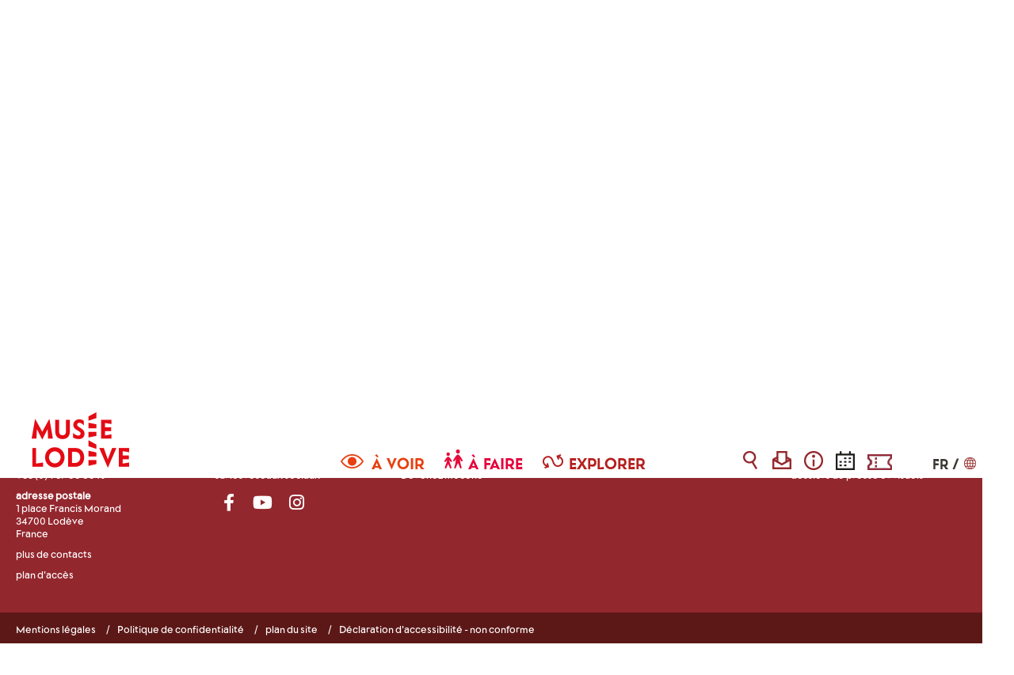

--- FILE ---
content_type: text/html; charset=utf-8
request_url: https://www.museedelodeve.fr/agenda?eve=217
body_size: 6823
content:
<!DOCTYPE html>
<html xmlns="http://www.w3.org/1999/xhtml" xml:lang="fr" lang="fr" itemscope class="desktop2 is_blocs_grid is_not_touchable">
<head>
<title>agenda - Musée de Lodève</title>
<meta charset="utf-8" />
<link rel="canonical" href="https://www.museedelodeve.fr/agenda" />
	<link rel="icon" type="image/png" href="https://www.museedelodeve.fr/favicon.png" />
<meta name="viewport" content="width=device-width, initial-scale=1, maximum-scale=3, viewport-fit=cover" />
<meta property="og:title" content="agenda - Musée de Lodève" />
<meta property="og:url" content="https://www.museedelodeve.fr/agenda" />
<meta property="og:site_name" content="Musée de Lodève" />
<meta itemprop="name" content="agenda - Musée de Lodève" />
<link rel="stylesheet" href="https://www.museedelodeve.fr/_site_400/_ressources/css/pack_tao_site.min.css?lastMod=1760343083" media="all" type="text/css" />
<link rel="stylesheet" href="https://www.museedelodeve.fr/_modules/musee_sit_structure/_ressources/musee_sit_structure.min.css?lastMod=1760359046" media="all" type="text/css" />
<link rel="stylesheet" href="https://www.museedelodeve.fr/_framework_400/_ressources/css/fw_slider.min.css?lastMod=1760343002" media="all" type="text/css" />
<link rel="stylesheet" href="https://www.museedelodeve.fr/__project/_ressources/musee_blocs.min.css?lastMod=1738835281" media="all" type="text/css" />
<link rel="stylesheet" href="https://www.museedelodeve.fr/_modules/musee_blo_agenda/_ressources/musee_blo_agenda.min.css?lastMod=1730847717" media="all" type="text/css" />
<script src="https://www.museedelodeve.fr/_site_400/_ressources/js/pack_tao_site.min.js?lastMod=1760343084"></script>
<script defer src="https://www.museedelodeve.fr/_site_400/_ressources/js/pack_tao_site_defer.min.js?lastMod=1760343082"></script>
<script src="https://www.museedelodeve.fr/_modules/musee_sit_structure/_ressources/musee_sit_structure.min.js?lastMod=1730847718"></script>
<script src="https://www.museedelodeve.fr/_framework_400/_ressources/js/fw_slider.min.js?lastMod=1760343002"></script>
<script src="https://www.museedelodeve.fr/__project/_ressources/musee_blocs.min.js?lastMod=1730847712"></script>
<script defer src="https://www.museedelodeve.fr/_modules/musee_blo_agenda/_ressources/musee_blo_agenda.min.js?lastMod=1730847717"></script>
<script>

	viewport = 'desktop2';
	device_sw = 1240;
	device_sh = 2204;
	is_touchable = 0;
	is_blocs_linear = 0;
	init_window_sw = 1240;
	init_window_sh = 2204;
	window_sw = 1240;
	window_sw_min = 1240;
	window_sh = 2204;
	wrapper_w = 1240;
	wrapper_marge = 0;
	scrollbar_w = 0;
	scrollbar_h = 0;
	orientation = 0;
	redirect_referer = '';

	old_ww = $(window).width();
	old_wh = $(window).height();
	fw_url_framework = "https://www.museedelodeve.fr/_framework_400/";
	fw_url_externals = "https://www.museedelodeve.fr/_externals_400/";
	fw_url_ressources = "https://www.museedelodeve.fr/__project/_ressources/";
	fw_url_site = "https://www.museedelodeve.fr/";
		fw_consents['medias'] = 0;
		fw_consents['stats'] = 0;
		fw_consents['marketing'] = 0;
		fw_consents['socials'] = 0;

!function(f,b,e,v,n,t,s) {if(f.fbq)return;n=f.fbq=function(){n.callMethod? n.callMethod.apply(n,arguments):n.queue.push(arguments)}; if(!f._fbq)f._fbq=n;n.push=n;n.loaded=!0;n.version='2.0'; n.queue=[];t=b.createElement(e);t.async=!0; t.src=v;s=b.getElementsByTagName(e)[0]; s.parentNode.insertBefore(t,s)}(window,document,'script', 'https://connect.facebook.net/en_US/fbevents.js'); fbq('init', '602820137136025'); fbq('track', 'PageView');

			fw_bypass_load = true;
scrollStrid = '_pages-agenda-agenda';
</script>

<style>

	#fw_str_wrapper {
	position: relative;
	width: 1240px;
	margin: 0 0px;
	min-height: 2204px;
	}
	html,
	html .musee_blocs {
	font-size: 16px;
	}
</style>
</head>
<body>


<div id="fw_str_wrapper">
<div id="str-corps" class="int">
		<div id="str-contenu" class="">
		<div id="str-boussole">
			<div class="str-container">
				
		<ul class="fw_nav_boussole" itemscope itemtype="https://schema.org/BreadCrumbList">
      <li itemprop="itemListElement" itemscope itemtype="http://schema.org/ListItem"><a href="https://www.museedelodeve.fr/" itemprop="item"><span itemprop="name">Accueil</span><meta itemprop="position" content="1"
      /></a></li>
      <li itemprop="itemListElement" itemscope itemtype="http://schema.org/ListItem"><a  itemprop="item"><span itemprop="name">agenda</span><meta itemprop="position" content="2"
      /></a></li>
		</ul>
			</div>
		</div>
			<div class="str-container">
				
		<div id="tao_blocs_20_default_14" class="tao_blocs tao_blocs_grid musee_blocs" style="width: 1200px; height: 232px;" data-width="1200" data-height="232" data-ratio="1">
			<div id="tao_bloc_20_144" class="tao_bloc tao_bloc_grid tao_bloc_module tao_bloc-top tao_bloc-tl tao_bloc_module-events_fr" style=" top: 0px; left: 0px; width: 1200px; height: 232px;" data-top="0" data-left="0" data-width="1200" data-height="232" data-marges_width="0" data-marges_height="0" data-style_width="0" data-style_height="0">
				
							<div class="tao_bloc_module-content" style="width:1200px;">
								
		<div id="blo_agenda-liste" data-link="encart_217-1652479200">
		<div class="musee_blo_agenda-dates">
			<div class="fw_tb">
				<div class="fw_td prev"><a href="https://www.museedelodeve.fr/agenda?b59=1651788000.1652392800"><i class="fa fa-angle-double-left fleche"></i> 06 mai 2022 <i class="fa fa-caret-right au"></i> 13 mai 2022</a></div>
				<div class="fw_td current">14 mai 2022 <i class="fa fa-caret-right au"></i> 21 mai 2022</div>
				<div class="fw_td next"><a href="https://www.museedelodeve.fr/agenda?b59=1653170400.1653775200">22 mai 2022 <i class="fa fa-caret-right au"></i> 29 mai 2022 <i class="fa fa-angle-double-right fleche"></i></a></div>
			</div>
		</div>
				<div class="date">samedi 14 mai</div>
			<div id="encart_222-1652479200" class="encart">
				<span class="fw_tb">
					<span class="fw_td visuel">
						<span class="img">
					<div id="tao_media-2400-296154692964198" class="tao_media tao_media-image tao_media-position-tb">
						<div class="tao_media-visuel tao_media-align-tl" style="width: 291px; height:300px;">
							
				<picture width="291" height="300">
					<source srcset="https://www.museedelodeve.fr/_objects/tao_medias/image/vignettes/eric-bourret-musee-de-lodeve-2022-9362-2365.jpg?1652253841" data-fw_lazy_srcset_2="https://www.museedelodeve.fr/_objects/tao_medias/image/lres/eric-bourret-musee-de-lodeve-2022-9362-2365.jpg?1652253841 141w, https://www.museedelodeve.fr/_objects/tao_medias/image/eric-bourret-musee-de-lodeve-2022-9362-2365.jpg?1652253841 291w, https://www.museedelodeve.fr/_objects/tao_medias/image/hres/eric-bourret-musee-de-lodeve-2022-9362-2365.jpg?1652253841 582w">
					<img src="https://www.museedelodeve.fr/_objects/tao_medias/image/vignettes/eric-bourret-musee-de-lodeve-2022-9362-2365.jpg?1652253841" alt="Zone blanche" title="Zone blanche &copy; Eric Bourret" width="291" height="300" decoding="async"  style="position: absolute; top: 0px; left: 0px; width: 291px; height: 300px;"/>
				</picture>
						</div>
					</div></span>
					</span>
					<span class="fw_td content">

						<span class="fw_tb">
							<span class="fw_td titre">
								<span class="horaire">14 mai - 18:00</span>
								Exposition Eric Bourret - Terres - Nuit des musées
							</span>
							<span class="fw_td resume">
								L'exposition de photographies d'Eric Bourret est accessible gratuitement toute la soirée
									<br /><button id="link_222_1652479200" onclick="toggle_agenda('222_1652479200');">lire la suite</button>
							</span>
						</span>
						<div id="texte_222_1652479200" class="texte closed">
							<p><a href="https://www.museedelodeve.fr/exposition/eric-bourret">En savoir plus sur l'exposition</a></p>
						</div>
					</span>
				</span>
			</div>
			<div id="encart_217-1652479200" class="encart">
				<span class="fw_tb">
					<span class="fw_td visuel">
						<span class="img">
					<div id="tao_media-2390-296154699154673" class="tao_media tao_media-image tao_media-position-tb">
						<div class="tao_media-visuel tao_media-align-tl" style="width: 291px; height:300px;">
							
				<picture width="291" height="300">
					<source srcset="https://www.museedelodeve.fr/_objects/tao_medias/image/vignettes/enfant-animateur-crane-ok-2355.jpeg?1651574134" data-fw_lazy_srcset_2="https://www.museedelodeve.fr/_objects/tao_medias/image/enfant-animateur-crane-ok-2355.jpeg?1651574134 291w, https://www.museedelodeve.fr/_objects/tao_medias/image/hres/enfant-animateur-crane-ok-2355.jpeg?1651574134 582w">
					<img src="https://www.museedelodeve.fr/_objects/tao_medias/image/vignettes/enfant-animateur-crane-ok-2355.jpeg?1651574134" alt="Roulotte de la Pr&eacute;histoire" title="Roulotte de la Pr&eacute;histoire &copy; Mus&eacute;e de Lod&egrave;ve" width="291" height="300" decoding="async"  style="position: absolute; top: 0px; left: 0px; width: 291px; height: 300px;"/>
				</picture>
						</div>
					</div></span>
					</span>
					<span class="fw_td content">

						<span class="fw_tb">
							<span class="fw_td titre">
								<span class="horaire">14 mai - 18:30</span>
								La roulotte de la Préhistoire - nuit des musées
							</span>
							<span class="fw_td resume">
								Une petite roulotte qui contient des silex à toucher, un dolmen reconstitué, des outils préhistoriques, des moulages de crânes... et un médiateur pour tout vous expliquer.
									<br /><button id="link_217_1652479200" onclick="toggle_agenda('217_1652479200');">lire la suite</button>
							</span>
						</span>
						<div id="texte_217_1652479200" class="texte closed">
							<p>Plongez-vous dans la Pr&eacute;histoire en famille et de fa&ccedil;on ludique ! Chaque objet de la roulotte est l'occasion d'exp&eacute;rimenter, et d'apprendre. Un m&eacute;diateur est pr&eacute;sent pour vous guider et vous raconter l&rsquo;histoire de l'objet, sa fonction, ce qu'il a permis de d&eacute;couvrir...</p>
<p><br></p>
<p>Tout public &agrave; partir de 5 ans</p>
<p>Dur&eacute;e : 45 min<br />Gratuit</p>
<p><br></p>
<p>R&eacute;servation conseill&eacute;e : <a href="https://boutique.museedelodeve.fr/billetterie/nuit-des-musees/la-roulotte-de-la-prehistoire" target="_blank" rel="noopener">je r&eacute;serve</a></p>
						</div>
					</span>
				</span>
			</div>
			<div id="encart_103-1652479200" class="encart">
				<span class="fw_tb">
					<span class="fw_td visuel">
						<span class="img">
					<div id="tao_media-3431-296154705243960" class="tao_media tao_media-image tao_media-position-tb">
						<div class="tao_media-visuel tao_media-align-tl" style="width: 291px; height:300px;">
							
				<picture width="291" height="300">
					<source srcset="https://www.museedelodeve.fr/_objects/tao_medias/image/vignettes/la-nuit-des-musees-2025-3411.jpg?1744367240" data-fw_lazy_srcset_2="https://www.museedelodeve.fr/_objects/tao_medias/image/lres/la-nuit-des-musees-2025-3411.jpg?1744367240 107w, https://www.museedelodeve.fr/_objects/tao_medias/image/la-nuit-des-musees-2025-3411.jpg?1744367240 291w">
					<img src="https://www.museedelodeve.fr/_objects/tao_medias/image/vignettes/la-nuit-des-musees-2025-3411.jpg?1744367240" alt="La Nuit des mus&eacute;es 2025" title="La Nuit des mus&eacute;es 2025" width="291" height="300" decoding="async"  style="position: absolute; top: 0px; left: 0px; width: 291px; height: 300px;"/>
				</picture>
						</div>
					</div></span>
					</span>
					<span class="fw_td content">

						<span class="fw_tb">
							<span class="fw_td titre">
								<span class="horaire">14 mai - 19:30</span>
								La Nuit des Musées
							</span>
							<span class="fw_td resume">
								Visite de l'exposition "Rendre visible"

									<br /><button id="link_103_1652479200" onclick="toggle_agenda('103_1652479200');">lire la suite</button>
							</span>
						</span>
						<div id="texte_103_1652479200" class="texte closed">
							<p>Une guide conf&eacute;rencier vous accompagne dans une exposition atypique o&ugrave; dialogue quatre artistes. Rendre visible est une exposition &agrave; quatre voix, quatre artistes qui d&eacute;voilent la nature dans ce qu&rsquo;elle r&eacute;v&egrave;le... ou cache. D&rsquo;un c&ocirc;t&eacute;, un dialogue intime entre les &oelig;uvres de deux amis, Paul Klee et Hans Reichel. De l&rsquo;autre, les vid&eacute;os, sculptures et installations d&rsquo;Anne-Charlotte Finel et de Julien Discrit. L&rsquo;exposition, empreinte de d&eacute;licatesse, prend une dimension vertigineuse gr&acirc;ce &agrave; la pr&eacute;sence de fossiles, t&eacute;moins d&rsquo;une nature disparue depuis des millions d&rsquo;ann&eacute;es et qui entrent en r&eacute;sonance avec les &oelig;uvres.</p>
<p><a href="https://boutique.museedelodeve.fr/billetterie/nuit-des-musees/g-expo-visite-guidee-exposition" target="_blank" rel="noopener">Je r&eacute;serve</a></p>
						</div>
					</span>
				</span>
			</div>
			<div id="encart_219-1652479200" class="encart">
				<span class="fw_tb">
					<span class="fw_td visuel">
						<span class="img">
					<div id="tao_media-2392-296154710434869" class="tao_media tao_media-image tao_media-position-tb">
						<div class="tao_media-visuel tao_media-align-tl" style="width: 291px; height:300px;">
							
				<picture width="291" height="300">
					<source srcset="https://www.museedelodeve.fr/_objects/tao_medias/image/vignettes/dsc-0966-1-2357.jpg?1651574402" data-fw_lazy_srcset_2="https://www.museedelodeve.fr/_objects/tao_medias/image/dsc-0966-1-2357.jpg?1651574402 291w, https://www.museedelodeve.fr/_objects/tao_medias/image/hres/dsc-0966-1-2357.jpg?1651574402 582w">
					<img src="https://www.museedelodeve.fr/_objects/tao_medias/image/vignettes/dsc-0966-1-2357.jpg?1651574402" alt="Fossiles &agrave; la lampe de poche" title="Fossiles &agrave; la lampe de poche" width="291" height="300" decoding="async"  style="position: absolute; top: 0px; left: 0px; width: 291px; height: 300px;"/>
				</picture>
						</div>
					</div></span>
					</span>
					<span class="fw_td content">

						<span class="fw_tb">
							<span class="fw_td titre">
								<span class="horaire">14 mai - 19:30</span>
								Des fossiles à la lampe de poche - nuit des musées
							</span>
							<span class="fw_td resume">
								Stéphane Fouché en charge du parcours Traces du vivant vous dit tout sur l’observation des fossiles : comment utiliser la lumière, capter les détails, comprendre les traces du passé.
									<br /><button id="link_219_1652479200" onclick="toggle_agenda('219_1652479200');">lire la suite</button>
							</span>
						</span>
						<div id="texte_219_1652479200" class="texte closed">
							<p>Tout public</p>
<p>Dur&eacute;e : 20 min</p>
<p>Gratuit</p>
<p><br></p>
<p>R&eacute;servation conseill&eacute;e : <a href="https://boutique.museedelodeve.fr/billetterie/nuit-des-musees/des-fossiles-a-la-lampe-de-poche" target="_blank" rel="noopener">je r&eacute;serve</a></p>
						</div>
					</span>
				</span>
			</div>
			<div id="encart_223-1652479200" class="encart">
				<span class="fw_tb">
					<span class="fw_td visuel">
						<span class="img">
					<div id="tao_media-2401-296154715866288" class="tao_media tao_media-image tao_media-position-tb">
						<div class="tao_media-visuel tao_media-align-tl" style="width: 291px; height:300px;">
							
				<picture width="291" height="300">
					<source srcset="https://www.museedelodeve.fr/_objects/tao_medias/image/vignettes/dsc-0966-1-2366.jpg?1652346890" data-fw_lazy_srcset_2="https://www.museedelodeve.fr/_objects/tao_medias/image/dsc-0966-1-2366.jpg?1652346890 291w, https://www.museedelodeve.fr/_objects/tao_medias/image/hres/dsc-0966-1-2366.jpg?1652346890 582w">
					<img src="https://www.museedelodeve.fr/_objects/tao_medias/image/vignettes/dsc-0966-1-2366.jpg?1652346890" alt="Fossiles &agrave; la lampe de poche" title="Fossiles &agrave; la lampe de poche" width="291" height="300" decoding="async"  style="position: absolute; top: 0px; left: 0px; width: 291px; height: 300px;"/>
				</picture>
						</div>
					</div></span>
					</span>
					<span class="fw_td content">

						<span class="fw_tb">
							<span class="fw_td titre">
								<span class="horaire">14 mai - 19:30</span>
								Des fossiles à la lampe de poche - nuit des musées
							</span>
							<span class="fw_td resume">
								Stéphane Fouché en charge du parcours Traces du vivant vous dit tout sur l’observation des fossiles : comment utiliser la lumière, capter les détails, comprendre les traces du passé.
									<br /><button id="link_223_1652479200" onclick="toggle_agenda('223_1652479200');">lire la suite</button>
							</span>
						</span>
						<div id="texte_223_1652479200" class="texte closed">
							<p>Tout public</p>
<p>Durée : 20 min</p>
<p>Gratuit</p>
<p><br></p>
<p>Réservation conseillée : <a href="https://boutique.museedelodeve.fr/billetterie/nuit-des-musees/des-fossiles-a-la-lampe-de-poche" target="_blank" rel="noopener">je réserve</a></p>
						</div>
					</span>
				</span>
			</div>
			<div id="encart_185-1652479200" class="encart">
				<span class="fw_tb">
					<span class="fw_td visuel">
						<span class="img">
					<div id="tao_media-2032-296154723892593" class="tao_media tao_media-image tao_media-position-tb">
						<div class="tao_media-visuel tao_media-align-tl" style="width: 291px; height:300px;">
							
				<picture width="291" height="300">
					<source srcset="https://www.museedelodeve.fr/_objects/tao_medias/image/vignettes/dsc-0966-1-2005.jpg?1623223896" data-fw_lazy_srcset_2="https://www.museedelodeve.fr/_objects/tao_medias/image/dsc-0966-1-2005.jpg?1623223896 291w, https://www.museedelodeve.fr/_objects/tao_medias/image/hres/dsc-0966-1-2005.jpg?1623223896 582w">
					<img src="https://www.museedelodeve.fr/_objects/tao_medias/image/vignettes/dsc-0966-1-2005.jpg?1623223896" alt="Fossiles &agrave; la lampe de poche" title="Fossiles &agrave; la lampe de poche" width="291" height="300" decoding="async"  style="position: absolute; top: 0px; left: 0px; width: 291px; height: 300px;"/>
				</picture>
						</div>
					</div></span>
					</span>
					<span class="fw_td content">

						<span class="fw_tb">
							<span class="fw_td titre">
								<span class="horaire">14 mai - 20:30</span>
								Des fossiles à la lampe de poche - nuit des musées
							</span>
							<span class="fw_td resume">
								Stéphane Fouché en charge du parcours Traces du vivant vous dit tout sur l’observation des fossiles : comment utiliser la lumière, capter les détails, comprendre les traces du passé.
									<br /><button id="link_185_1652479200" onclick="toggle_agenda('185_1652479200');">lire la suite</button>
							</span>
						</span>
						<div id="texte_185_1652479200" class="texte closed">
							<p>Tout public</p>
<p>Dur&eacute;e : 20 min</p>
<p>Gratuit</p>
<p><br></p>
<p>R&eacute;servation conseill&eacute;e : <a href="https://boutique.museedelodeve.fr/billetterie/nuit-des-musees/des-fossiles-a-la-lampe-de-poche" target="_blank" rel="noopener">je r&eacute;serve</a></p>
						</div>
					</span>
				</span>
			</div>
			<div id="encart_218-1652479200" class="encart">
				<span class="fw_tb">
					<span class="fw_td visuel">
						<span class="img">
					<div id="tao_media-2391-296154729767903" class="tao_media tao_media-image tao_media-position-tb">
						<div class="tao_media-visuel tao_media-align-tl" style="width: 291px; height:300px;">
							
				<picture width="291" height="300">
					<source srcset="https://www.museedelodeve.fr/_objects/tao_medias/image/vignettes/enfant-animateur-crane-ok-2356.jpeg?1651574218" data-fw_lazy_srcset_2="https://www.museedelodeve.fr/_objects/tao_medias/image/enfant-animateur-crane-ok-2356.jpeg?1651574218 291w, https://www.museedelodeve.fr/_objects/tao_medias/image/hres/enfant-animateur-crane-ok-2356.jpeg?1651574218 582w">
					<img src="https://www.museedelodeve.fr/_objects/tao_medias/image/vignettes/enfant-animateur-crane-ok-2356.jpeg?1651574218" alt="Roulotte de la Pr&eacute;histoire" title="Roulotte de la Pr&eacute;histoire &copy; Mus&eacute;e de Lod&egrave;ve" width="291" height="300" decoding="async"  style="position: absolute; top: 0px; left: 0px; width: 291px; height: 300px;"/>
				</picture>
						</div>
					</div></span>
					</span>
					<span class="fw_td content">

						<span class="fw_tb">
							<span class="fw_td titre">
								<span class="horaire">14 mai - 21:00</span>
								La roulotte de la Préhistoire - nuit des musées
							</span>
							<span class="fw_td resume">
								Une petite roulotte qui contient des silex à toucher, un dolmen reconstitué, des outils préhistoriques, des moulages de crânes... et un médiateur pour tout vous expliquer.
									<br /><button id="link_218_1652479200" onclick="toggle_agenda('218_1652479200');">lire la suite</button>
							</span>
						</span>
						<div id="texte_218_1652479200" class="texte closed">
							<p>Plongez-vous dans la Pr&eacute;histoire en famille et de fa&ccedil;on ludique ! Chaque objet de la roulotte est l'occasion d'exp&eacute;rimenter, et d'apprendre. Un m&eacute;diateur est pr&eacute;sent pour vous guider et vous raconter l&rsquo;histoire de l'objet, sa fonction, ce qu'il a permis de d&eacute;couvrir...</p>
<p><br></p>
<p>Tout public &agrave; partir de 5 ans</p>
<p>Dur&eacute;e : 45 min<br />Gratuit</p>
<p><br></p>
<p>R&eacute;servation conseill&eacute;e : <a href="https://boutique.museedelodeve.fr/billetterie/nuit-des-musees/la-roulotte-de-la-prehistoire" target="_blank" rel="noopener">je r&eacute;serve</a></p>
						</div>
					</span>
				</span>
			</div>
		<div class="musee_blo_agenda-dates">
			<div class="fw_tb">
				<div class="fw_td prev"><a href="https://www.museedelodeve.fr/agenda?b59=1651788000.1652392800"><i class="fa fa-angle-double-left fleche"></i> 06 mai 2022 <i class="fa fa-caret-right au"></i> 13 mai 2022</a></div>
				<div class="fw_td current">14 mai 2022 <i class="fa fa-caret-right au"></i> 21 mai 2022</div>
				<div class="fw_td next"><a href="https://www.museedelodeve.fr/agenda?b59=1653170400.1653775200">22 mai 2022 <i class="fa fa-caret-right au"></i> 29 mai 2022 <i class="fa fa-angle-double-right fleche"></i></a></div>
			</div>
		</div>
		</div>
							</div>
				
				</div>
		</div>
			</div>
		</div>
	
		<div id="str-entete">
			<div class="str-container">
				<a href="https://www.museedelodeve.fr/" id="str-logo" title="retour à la page d'accueil"><span class="none">retour à la page d'accueil</span></a>
		<ul id="str-menu"><li class="expos "><a href="https://www.museedelodeve.fr/a-voir">à voir</a></li><li class="visit "><a href="https://www.museedelodeve.fr/a-faire">à faire</a></li><li class="explo "><a href="https://www.museedelodeve.fr/explorer">explorer</a></li>
		</ul>


		<ul id="str-raccourcis"><li class="racc_11"><a href="https://www.museedelodeve.fr/rechercher-dans-le-site" data-fw_tip="1" data-fw_tip-class="str-tip" title="rechercher dans le site"><span class="none">rechercher dans le site</span></a></li><li class="racc_12"><a href="https://www.museedelodeve.fr/s-inscrire-a-la-newsletter" data-fw_tip="1" data-fw_tip-class="str-tip" title="s'inscrire &agrave; la newsletter"><span class="none">s'inscrire à la newsletter</span></a></li><li class="racc_13"><a href="https://www.museedelodeve.fr/informations-pratiques" data-fw_tip="1" data-fw_tip-class="str-tip" title="informations pratiques"><span class="none">informations pratiques</span></a></li><li class="racc_14"><a href="https://www.museedelodeve.fr/agenda" data-fw_tip="1" data-fw_tip-class="str-tip" title="agenda" class="active"><span class="none">agenda</span></a></li><li class="racc_49"><a href="https://boutique.museedelodeve.fr/?tg=" data-fw_tip="1" data-fw_tip-class="str-tip" title="billetterie et boutique"><span class="none">billetterie et boutique</span></a></li>
		</ul>
		<ul id="str-langues">
			<li class="niv1"><a href="https://www.museedelodeve.fr/" class="active">FR</a></li>
			<li class="niv1 map"><span class="barre">/</span><span class="autres"></span>
				<ul>
						<li><a href="https://www.museedelodeve.fr/en/">EN</a></li>
						<li><a href="https://www.museedelodeve.fr/en/de">DE</a></li>
						<li><a href="https://www.museedelodeve.fr/en/nl">NL</a></li>
						<li><a href="https://www.museedelodeve.fr/en/es">ES</a></li>
				</ul>
			</li>
		</ul>
			</div>
		</div>
	
		<div id="str-pied1">
			<div class="str-container">
				<div class="fw_tb">

					<div class="fw_td first">
						<h2 class="str-intertitre"><a href="https://www.museedelodeve.fr/nous-contacter">nous contacter</a></h2>
						<p><a href="tel:+33467888610">+33 (0)4 67 88 86 10</a></p>
						<p><strong>adresse postale</strong><br />1 place Francis Morand<br />34700 Lodève<br />France</p>
						<p><a href="https://www.museedelodeve.fr/nous-contacter">plus de contacts</a></p>
								<p><a href="https://www.museedelodeve.fr/informations-pratiques">plan d'accès</a></p>
					</div>
					<div class="fw_td">
						<h2 class="str-intertitre">Suivez-nous</h2>
						<p>sur les réseaux sociaux</p>
						
		<div id="fw_socials-296154752448238" class="fw_socials" data-position_x="center" data-position_y="bottom" data-offset_x="0" data-offset_y="5" data-locale="fr_FR">
		<ul>
				<li class="fw_socials-li">
					<button class="fw_socials-share fw_socials-facebook" data-id="fw_socials-296154752448238" data-strid="facebook" data-lang="fr" data-is_consentement="0" data-txt_consentement="consentement requis pour le partage sur les réseaux sociaux"><i class="fab fa-facebook-f"></i><span class="none">Facebook</span></button>
					<p class="none"><a href="https://www.facebook.com/MuseedeLodeve/" target="_blank" rel="noreferrer">nous suivre sur Facebook</a>
					</p>
				</li>
				<li class="fw_socials-li">
					<button class="fw_socials-share fw_socials-youtube" data-id="fw_socials-296154752448238" data-strid="youtube" data-lang="fr" data-is_consentement="0" data-txt_consentement="consentement requis pour le partage sur les réseaux sociaux"><i class="fab fa-youtube"></i><span class="none">Youtube</span></button>
					<p class="none"><a href="https://www.youtube.com/channel/UCvGyqvtMllPbejyY8ugL33w" target="_blank" rel="noreferrer">nous suivre sur Youtube</a>
					</p>
				</li>
				<li class="fw_socials-li">
					<button class="fw_socials-share fw_socials-instagram" data-id="fw_socials-296154752448238" data-strid="instagram" data-lang="fr" data-is_consentement="0" data-txt_consentement="consentement requis pour le partage sur les réseaux sociaux"><i class="fab fa-instagram"></i><span class="none">Instagram</span></button>
					<p class="none"><a href="https://www.instagram.com/museedelodeve/" target="_blank" rel="noreferrer">nous suivre sur Instagram</a>
					</p>
				</li>
		</ul>
			<div class="txt_consentement none">
				
		<div class="fw_socials-296154752448238 fw_consent_policy none" data-strid="musfr-consent_policy">

			<div class="infos">
				Ce site et les services liés sont susceptibles de déposer des cookies* (ou traceurs) sur votre ordinateur.<br /> Ils ne sont pas installés par défaut.
			</div>
			<div class="consentement">
				<label class="fw_bleu_txt">
					Traceurs de partage de lien vers les réseaux sociaux
				</label>
				<p>Les réseaux sociaux (Facebook, Twitter, Instagram, Trip Advisor...) peuvent déposer des cookies destinés au suivi statistique et marketing de vos partages de liens. Reportez-vous à leurs politiques de confidentialités respectives pour en savoir plus.<br />Le refus de ces cookies n'altérera pas la consultation du site actuel, mais vous empêchera de partager le contenu de ce site sur vos réseaux respectifs.</p>
			</div>
			<div class="actions">
				<button class="fw_consent_bandeau_btn" onclick="fw_consent_policy_accept_one('fw_socials-296154752448238', 'socials');"><i class="fa fa-check"></i> Accepter ces suivis</button>
				<button class="fw_consent_bandeau_btn" onclick="fw_consent_policy_deny_one('fw_socials-296154752448238', 'socials');"><i class="fa fa-times"></i> Refuser ces suivis</button>
			</div>

			<div class="definition">
				* petit fichier stocké par un serveur dans le terminal (ordinateur, téléphone, etc.) d’un utilisateur et associé à un domaine web. Ce fichier est automatiquement renvoyé lors de contacts ultérieurs avec le même domaine.
			</div>
		</div>
			</div>
		</div>
					</div>
						<div class="fw_td">
							<h2 class="str-intertitre"><a href="https://www.museedelodeve.fr/nos-partenaires">nos partenaires</a></h2>
							<p><a href="https://www.museedelodeve.fr/devenez-mecene">Devenez mécène</a></p>
						</div>
							<div class="fw_td">
								<h2 class="str-intertitre"><a href="https://www.museedelodeve.fr/espace-pro">Espace pro</a></h2>
							</div>
						<div class="fw_td">
							<h2 class="str-intertitre"><a href="https://www.museedelodeve.fr/espace-presse">espace presse</a></h2>
							<p><a href="https://www.museedelodeve.fr/espace-presse">dossiers de presse et visuels</a></p>
						</div>
				</div>
			</div>
		</div>
	
		<div id="str-pied2">
			<div class="str-container">
				
			<nav id="fw_str_menu-menu_pied" class="fw_str_menu" data-width="300" data-sens="left">
		<ul class="niv_ul niv1_ul">
			
				<li id="menu_pied_niv_6" class="niv_li niv1_li niv1_li_1 first feuille menu_pied_pag_45"><a href="https://www.museedelodeve.fr/mentions-legales-45" class="niv_a niv1_a"  target="_self">Mentions légales</a>
				</li>
				<li id="menu_pied_niv_10" class="niv_li niv1_li niv1_li_2 feuille menu_pied_pag_46"><a href="https://www.museedelodeve.fr/politique-de-confidentialite" class="niv_a niv1_a"  target="_self">Politique de confidentialité</a>
				</li>
				<li id="menu_pied_niv_5" class="niv_li niv1_li niv1_li_3 feuille menu_pied_pag_4"><a href="https://www.museedelodeve.fr/plan-du-site" class="niv_a niv1_a"  target="_self">plan du site</a>
				</li>
				<li id="menu_pied_niv_11" class="niv_li niv1_li niv1_li_4 last feuille menu_pied_pag_124"><a href="https://www.museedelodeve.fr/declaration-d-accessibilite-non-conforme" class="niv_a niv1_a"  target="_self">Déclaration d'accessibilité - non conforme</a>
				</li>
		</ul>
			</nav>
			</div>
		</div>
</div>
</div>
  	<div id="fw_notices">
  	</div>

<script>
fw.callback_ready_fcts.push(function() {

fw_async_ressources(['https://www.museedelodeve.fr/_framework_400/_modules/fw_socials/_ressources/fw_socials.js'], function() {
	init_fw_socials('fw_socials-296154752448238');
});
});
</script>
<script>

	fw.callback_resize_fcts.push(function() {
		majax_interface('site', 'update_viewport_session', {'device_sw': 0, 'device_sh': 0, 'is_touchable': 0, 'init_window_sw': 0, 'init_window_sh': 0, 'window_sw': 0, 'window_sw_min': 0, 'window_sh': 0, 'scrollbar_w': 0, 'scrollbar_h': 0, 'orientation': 0, 'is_redirect': 1});
	});
var is_save_alert_txt = "Enregistrez les informations modifées avant de quitter cette page sinon elles ne seront pas prises en compte";
fw_ressources_loaded.push('https://www.museedelodeve.fr/_site_400/_ressources/css/pack_tao_site.min.css');
fw_ressources_loaded.push('https://www.museedelodeve.fr/_framework_400/_ressources/css/pack_framework.min.css');
fw_ressources_loaded.push('https://www.museedelodeve.fr/_taoma_400/_ressources/tao_links.css');
fw_ressources_loaded.push('https://www.museedelodeve.fr/_taoma_400/_ressources/tao_medias.css');
fw_ressources_loaded.push('https://www.museedelodeve.fr/_taoma_400/_ressources/tao_blocs.css');
fw_ressources_loaded.push('https://www.museedelodeve.fr/_site_400/_ressources/js/pack_tao_site.min.js');
fw_ressources_loaded.push('https://www.museedelodeve.fr/_framework_400/_ressources/js/pack_framework.min.js');
fw_ressources_loaded.push('https://www.museedelodeve.fr/_taoma_400/_ressources/tao_medias.js');
fw_ressources_loaded.push('https://www.museedelodeve.fr/_taoma_400/_ressources/tao_blocs.js');
fw_ressources_loaded.push('https://www.museedelodeve.fr/_site_400/_ressources/js/pack_tao_site_defer.min.js');
fw_ressources_loaded.push('https://www.museedelodeve.fr/_framework_400/_ressources/js/pack_framework_defer.min.js');
fw_ressources_loaded.push('https://www.museedelodeve.fr/_modules/musee_sit_structure/_ressources/musee_sit_structure.css');
fw_ressources_loaded.push('https://www.museedelodeve.fr/_modules/musee_sit_structure/_ressources/musee_sit_structure.js');
fw_ressources_loaded.push('https://www.museedelodeve.fr/_framework_400/_ressources/css/fw_slider.css');
fw_ressources_loaded.push('https://www.museedelodeve.fr/_framework_400/_ressources/js/fw_slider.js');
fw_ressources_loaded.push('https://www.museedelodeve.fr/__project/_ressources/musee_blocs.css');
fw_ressources_loaded.push('https://www.museedelodeve.fr/__project/_ressources/musee_blocs.js');
fw_ressources_loaded.push('https://www.museedelodeve.fr/_modules/musee_blo_agenda/_ressources/musee_blo_agenda.css');
fw_ressources_loaded.push('https://www.museedelodeve.fr/_modules/musee_blo_agenda/_ressources/musee_blo_agenda.js');
</script>
<script>
function fw_consent_callback() {

}
</script>

		<div id="fw_consent_bandeau" class=" fw_consent_bandeau_overlay">
			<div class="fw_consent_content">
				<div class="fw_consent_titre">
				Votre consentement
				</div>
				<div class="fw_consent_consignes">
				Ce site nécessite votre consentement afin de suivre et analyser votre navigation. <a href="https://www.museedelodeve.fr/politique-de-confidentialite">cliquez ici pour en savoir plus</a>
				</div>
				
		<div class="fw_consent_btns">
			<button class="fw_consent_bandeau_btn" onclick="fw_consent_policy_accept_all();"><i class="fa fa-check"></i> Accepter</button>
			<a href="javascript:;" onclick="fw_consent_policy_params('fw_consent_policy_all');">Choisir mes traceurs</a>
			<a href="javascript:;" onclick="fw_consent_policy_deny_all();">Continuer sans accepter</a>
		</div>
		
			<div class="fw_consent_policy_all fw_consent_policy none" data-strid="musfr-consent_policy">

				<div class="infos">
					Ce site et les services liés sont susceptibles de déposer des cookies* (ou traceurs) sur votre ordinateur.<br /> Ils ne sont pas installés par défaut.
				</div>
				<div class="consentement">
					<label>
						<input type="checkbox" name="fw_consent_policy_items[]" value="medias"/>
						Traceurs statistiques et marketing des médias Vidéos
					</label>
					<p>Les plateformes de diffusion de vidéos en ligne (Youtube, Vimeo, Dailymotion...) peuvent déposer des cookies destinés au suivi statistique et marketing de vos consultations. Reportez-vous à leurs politiques de confidentialités respectives pour en savoir plus.<br />Le refus de ces cookies n'altérera pas leur consultation sur le site actuel.</p>
				</div>
				<div class="consentement">
					<label>
						<input type="checkbox" name="fw_consent_policy_items[]" value="stats"/>
						Traceurs de mesure d'audience
					</label>
					<p>Ce site fait l'objet de mesure d'audience via la plateforme Google Analytics. Reportez-vous à la politique de confidentialité de Google Analytics pour en savoir plus.<br />Le refus de ces cookies n'altérera pas votre expérience utilisateur sur le site actuel.</p>
				</div>
				<div class="consentement">
					<label>
						<input type="checkbox" name="fw_consent_policy_items[]" value="socials"/>
						Traceurs de partage de lien vers les réseaux sociaux
					</label>
					<p>Les réseaux sociaux (Facebook, Twitter, Instagram, Trip Advisor...) peuvent déposer des cookies destinés au suivi statistique et marketing de vos partages de liens. Reportez-vous à leurs politiques de confidentialités respectives pour en savoir plus.<br />Le refus de ces cookies n'altérera pas la consultation du site actuel, mais vous empêchera de partager le contenu de ce site sur vos réseaux respectifs.</p>
				</div>
				<div class="actions">
					<button class="fw_consent_policy_btn" onclick="fw_consent_policy_update(false);"><i class="fa fa-check"></i> Enregistrer mes choix</button>
					<button class="fw_consent_policy_btn_all" onclick="fw_consent_policy_check_all();"><i class="far fa-check-square"></i> Tout cocher</button>
					<button class="fw_consent_policy_btn_all" onclick="fw_consent_policy_uncheck_all();"><i class="far fa-square"></i> Tout décocher</button>
				</div>

				<div class="definition">
					* petit fichier stocké par un serveur dans le terminal (ordinateur, téléphone, etc.) d’un utilisateur et associé à un domaine web. Ce fichier est automatiquement renvoyé lors de contacts ultérieurs avec le même domaine.
				</div>

			</div>
			</div>
		</div>
</body>
</html>

--- FILE ---
content_type: text/css
request_url: https://www.museedelodeve.fr/__project/_ressources/musee_blocs.min.css?lastMod=1738835281
body_size: 1498
content:
@font-face{font-family:"MemoireBold";src:url("_fonts/Memoire-Bold.eot?#iefix");src:url("_fonts/Memoire-Bold.eot?#iefix")format("eot"),url(_fonts/Memoire-Bold.woff2) format("woff2"),url(_fonts/Memoire-Bold.woff) format("woff"),url(_fonts/Memoire-Bold.ttf) format("truetype");font-style:normal;font-weight:400;font-stretch:normal;}@font-face{font-family:'Kelvin2017';src:url(_fonts/Kelvin2017-Sansclair.otf) format('truetype');font-style:normal;font-weight:400;font-stretch:normal;}.musee_blocs,.musee_blocs .tao_bloc_texte p,.mce-content-body{font-family:'Kelvin2017',sans-serif;font-weight:400;line-height:20px;color:#3a3730;}.musee_blocs,.mce-content-body{background-color:#fff;}#str-contenu .musee_blocs{background-color:transparent!important;}.musee_blocs a,.mce-content-body.tao_bloc-content a{text-decoration:underline;color:#4c4c4c;}.musee_blocs a:hover,.mce-content-body.tao_bloc-content a:hover{text-decoration:underline;color:#e1192d;}.musee_blocs .tao_media-resume{padding-left:20px;font-size:13px!important;line-height:16px!important;}.musee_blocs .tao_media .tao_media-texte span.tao_media-format,.musee_blocs .tao_media .tao_media-texte span.tao_media-poids{padding:0 8px!important;font-size:13px!important;}.musee_blocs .tao_links-resume{font-size:13px!important;line-height:16px!important;}.musee_blocs span.strong,.mce-content-body.tao_bloc-content span.strong{font-weight:900!important;}.musee_blocs h3,.mce-content-body.tao_bloc-content h3{padding-top:25px;font-family:'MemoireBold',sans-serif;font-size:20px;line-height:28px;text-transform:uppercase;font-weight:400;letter-spacing:1px;color:#e1192d;}.musee_blocs .tao_bloc-content p.musee_blocs_gd,.mce-content-body.tao_bloc-content p.musee_blocs_gd{font-size:21px;line-height:26px;}.musee_blocs .tao_bloc-content p.musee_blocs_pt,.mce-content-body.tao_bloc-content p.musee_blocs_pt{font-size:13px;line-height:16px;}.musee_blocs .musee_blocs_encadre1,.mce-content-body.musee_blocs_encadre1{background-color:#e64010;background-clip:padding-box;color:#fff;}.musee_blocs .musee_blocs_encadre1 *,.mce-content-body.musee_blocs_encadre1 *{color:#fff!important;}.musee_blocs .musee_blocs_encadre2,.mce-content-body.musee_blocs_encadre2{background-color:#e4003a;background-clip:padding-box;color:#fff;}.musee_blocs .musee_blocs_encadre2 *,.mce-content-body.musee_blocs_encadre2 *{color:#fff!important;}.musee_blocs .musee_blocs_encadre3,.mce-content-body.musee_blocs_encadre3{background-color:#b51f1e;background-clip:padding-box;color:#fff;}.musee_blocs .musee_blocs_encadre3 *,.mce-content-body.musee_blocs_encadre3 *{color:#fff!important;}.musee_blocs .musee_blocs_encadre4,.mce-content-body.musee_blocs_encadre4{background-color:#e30613;background-clip:padding-box;color:#fff;}.musee_blocs .musee_blocs_encadre4 *,.mce-content-body.musee_blocs_encadre4 *{color:#fff!important;}.musee_blocs .tao_bloc_accordeon{display:block;}.musee_blocs .tao_bloc_accordeon.tao_bloc-tl{justify-content:stretch!important;}.musee_blocs .tao_bloc_accordeon .tao_bloc_accordeon-head{padding:20px 20px 20px 60px;width:100%!important;border-top:1px solid #fff;border-bottom:1px solid #fff;background:#eee;}.musee_blocs .tao_bloc_accordeon .tao_bloc_accordeon-toggle{top:0!important;bottom:auto!important;left:auto!important;width:60px!important;height:100%;border-top:0!important;opacity:1!important;background:transparent url([data-uri]) no-repeat center center;background-size:35px 35px;}.musee_blocs .tao_bloc_accordeon[data-opened="1"] .tao_bloc_accordeon-toggle{background-image:url([data-uri]);}.musee_blocs .tao_bloc_accordeon .tao_bloc_accordeon-toggle i{display:none;}

--- FILE ---
content_type: text/css
request_url: https://www.museedelodeve.fr/_modules/musee_blo_agenda/_ressources/musee_blo_agenda.min.css?lastMod=1730847717
body_size: 504
content:
#blo_agenda-liste .encart{margin-bottom:20px;padding:10px;background:#fff;}#blo_agenda-liste .encart span.visuel{width:291px;}#blo_agenda-liste .encart span.visuel span.img{display:block;width:291px;height:300px;background-position:center center;background-color:#eee;background-repeat:no-repeat;}#blo_agenda-liste .encart span.visuel span.img.no_visuel{background-size:50%;}#blo_agenda-liste .encart span.content{vertical-align:top;padding-left:40px;}#blo_agenda-liste .encart span.content span.titre{vertical-align:top;padding-right:40px;width:400px;font-size:20px;line-height:24px;color:#333;color:#e30513;font-family:'MemoireBold',sans-serif;}#blo_agenda-liste .encart span.content span.titre span.horaire{display:block;padding-bottom:10px;color:#000;}#blo_agenda-liste .encart span.content span.resume{vertical-align:top;}#blo_agenda-liste .date{padding:30px 0 10px 10px;color:#e30513;font-family:'MemoireBold',sans-serif;font-size:20px;}#blo_agenda-liste button{padding-top:10px;color:#e30513;}#blo_agenda-liste button:hover{text-decoration:underline;}#blo_agenda-liste .texte{height:0;overflow:hidden;}#blo_agenda-liste .texte.open{padding-top:20px;height:auto;}.musee_blo_agenda-dates{margin-bottom:20px;}.musee_blo_agenda-dates i.fa.au{padding:0 5px;}.musee_blo_agenda-dates .fw_tb{table-layout:fixed;}.musee_blo_agenda-dates .fw_td.current{text-align:center;vertical-align:middle;font-size:20px;}.musee_blo_agenda-dates .fw_td.next{text-align:right;}.musee_blo_agenda-dates a{position:relative;display:inline-block;padding:10px 20px;background:#e1192d;color:#fff;border-radius:4px;font-size:16px;text-decoration:none;}.musee_blo_agenda-dates a:hover{color:#fff;background:#000;text-decoration:none;}.musee_blo_agenda-dates .fw_td.prev a{padding-left:40px;}.musee_blo_agenda-dates .fw_td.next a{padding-right:40px;}.musee_blo_agenda-dates a i.fa.fleche{position:absolute;top:8px;font-size:24px;}.musee_blo_agenda-dates .fw_td.prev a i.fa.fleche{left:15px;}.musee_blo_agenda-dates .fw_td.next a i.fa.fleche{right:15px;}html.is_blocs_linear #blo_agenda-liste .fw_tb,html.is_blocs_linear #blo_agenda-liste .fw_tr,html.is_blocs_linear #blo_agenda-liste .fw_td{display:block;padding:0;margin:0;width:100%;text-align:left;}html.is_blocs_linear #blo_agenda-liste .encart span.content span.titre{width:100%;}html.is_blocs_linear #blo_agenda-liste .encart span.content span.titre span.horaire{padding-top:10px;}html.is_blocs_linear .musee_blo_agenda-dates .fw_td{text-align:center!important;}html.is_blocs_linear .musee_blo_agenda-dates .fw_td.current{padding:10px 0!important;}

--- FILE ---
content_type: application/javascript
request_url: https://www.museedelodeve.fr/_modules/musee_blo_agenda/_ressources/musee_blo_agenda.min.js?lastMod=1730847717
body_size: 30
content:
fw.callback_ready_fcts.push(function(){});function toggle_agenda(id){$('#texte_'+id).toggleClass('open');if($('#texte_'+id).hasClass('open'))
$('#link_'+id).html('réduire');else $('#link_'+id).html('lire la suite')}

--- FILE ---
content_type: application/javascript
request_url: https://www.museedelodeve.fr/_site_400/_ressources/js/pack_tao_site.min.js?lastMod=1760343084
body_size: 94457
content:
/*! jQuery v3.6.0 | (c) OpenJS Foundation and other contributors | jquery.org/license */
!function(e,t){"use strict";"object"==typeof module&&"object"==typeof module.exports?module.exports=e.document?t(e,!0):function(e){if(!e.document)throw new Error("jQuery requires a window with a document");return t(e)}:t(e)}("undefined"!=typeof window?window:this,function(C,e){"use strict";var t=[],r=Object.getPrototypeOf,s=t.slice,g=t.flat?function(e){return t.flat.call(e)}:function(e){return t.concat.apply([],e)},u=t.push,i=t.indexOf,n={},o=n.toString,v=n.hasOwnProperty,a=v.toString,l=a.call(Object),y={},m=function(e){return"function"==typeof e&&"number"!=typeof e.nodeType&&"function"!=typeof e.item},x=function(e){return null!=e&&e===e.window},E=C.document,c={type:!0,src:!0,nonce:!0,noModule:!0};function b(e,t,n){var r,i,o=(n=n||E).createElement("script");if(o.text=e,t)for(r in c)(i=t[r]||t.getAttribute&&t.getAttribute(r))&&o.setAttribute(r,i);n.head.appendChild(o).parentNode.removeChild(o)}function w(e){return null==e?e+"":"object"==typeof e||"function"==typeof e?n[o.call(e)]||"object":typeof e}var f="3.6.0",S=function(e,t){return new S.fn.init(e,t)};function p(e){var t=!!e&&"length"in e&&e.length,n=w(e);return!m(e)&&!x(e)&&("array"===n||0===t||"number"==typeof t&&0<t&&t-1 in e)}S.fn=S.prototype={jquery:f,constructor:S,length:0,toArray:function(){return s.call(this)},get:function(e){return null==e?s.call(this):e<0?this[e+this.length]:this[e]},pushStack:function(e){var t=S.merge(this.constructor(),e);return t.prevObject=this,t},each:function(e){return S.each(this,e)},map:function(n){return this.pushStack(S.map(this,function(e,t){return n.call(e,t,e)}))},slice:function(){return this.pushStack(s.apply(this,arguments))},first:function(){return this.eq(0)},last:function(){return this.eq(-1)},even:function(){return this.pushStack(S.grep(this,function(e,t){return(t+1)%2}))},odd:function(){return this.pushStack(S.grep(this,function(e,t){return t%2}))},eq:function(e){var t=this.length,n=+e+(e<0?t:0);return this.pushStack(0<=n&&n<t?[this[n]]:[])},end:function(){return this.prevObject||this.constructor()},push:u,sort:t.sort,splice:t.splice},S.extend=S.fn.extend=function(){var e,t,n,r,i,o,a=arguments[0]||{},s=1,u=arguments.length,l=!1;for("boolean"==typeof a&&(l=a,a=arguments[s]||{},s++),"object"==typeof a||m(a)||(a={}),s===u&&(a=this,s--);s<u;s++)if(null!=(e=arguments[s]))for(t in e)r=e[t],"__proto__"!==t&&a!==r&&(l&&r&&(S.isPlainObject(r)||(i=Array.isArray(r)))?(n=a[t],o=i&&!Array.isArray(n)?[]:i||S.isPlainObject(n)?n:{},i=!1,a[t]=S.extend(l,o,r)):void 0!==r&&(a[t]=r));return a},S.extend({expando:"jQuery"+(f+Math.random()).replace(/\D/g,""),isReady:!0,error:function(e){throw new Error(e)},noop:function(){},isPlainObject:function(e){var t,n;return!(!e||"[object Object]"!==o.call(e))&&(!(t=r(e))||"function"==typeof(n=v.call(t,"constructor")&&t.constructor)&&a.call(n)===l)},isEmptyObject:function(e){var t;for(t in e)return!1;return!0},globalEval:function(e,t,n){b(e,{nonce:t&&t.nonce},n)},each:function(e,t){var n,r=0;if(p(e)){for(n=e.length;r<n;r++)if(!1===t.call(e[r],r,e[r]))break}else for(r in e)if(!1===t.call(e[r],r,e[r]))break;return e},makeArray:function(e,t){var n=t||[];return null!=e&&(p(Object(e))?S.merge(n,"string"==typeof e?[e]:e):u.call(n,e)),n},inArray:function(e,t,n){return null==t?-1:i.call(t,e,n)},merge:function(e,t){for(var n=+t.length,r=0,i=e.length;r<n;r++)e[i++]=t[r];return e.length=i,e},grep:function(e,t,n){for(var r=[],i=0,o=e.length,a=!n;i<o;i++)!t(e[i],i)!==a&&r.push(e[i]);return r},map:function(e,t,n){var r,i,o=0,a=[];if(p(e))for(r=e.length;o<r;o++)null!=(i=t(e[o],o,n))&&a.push(i);else for(o in e)null!=(i=t(e[o],o,n))&&a.push(i);return g(a)},guid:1,support:y}),"function"==typeof Symbol&&(S.fn[Symbol.iterator]=t[Symbol.iterator]),S.each("Boolean Number String Function Array Date RegExp Object Error Symbol".split(" "),function(e,t){n["[object "+t+"]"]=t.toLowerCase()});var d=function(n){var e,d,b,o,i,h,f,g,w,u,l,T,C,a,E,v,s,c,y,S="sizzle"+1*new Date,p=n.document,k=0,r=0,m=ue(),x=ue(),A=ue(),N=ue(),j=function(e,t){return e===t&&(l=!0),0},D={}.hasOwnProperty,t=[],q=t.pop,L=t.push,H=t.push,O=t.slice,P=function(e,t){for(var n=0,r=e.length;n<r;n++)if(e[n]===t)return n;return-1},R="checked|selected|async|autofocus|autoplay|controls|defer|disabled|hidden|ismap|loop|multiple|open|readonly|required|scoped",M="[\\x20\\t\\r\\n\\f]",I="(?:\\\\[\\da-fA-F]{1,6}"+M+"?|\\\\[^\\r\\n\\f]|[\\w-]|[^\0-\\x7f])+",W="\\["+M+"*("+I+")(?:"+M+"*([*^$|!~]?=)"+M+"*(?:'((?:\\\\.|[^\\\\'])*)'|\"((?:\\\\.|[^\\\\\"])*)\"|("+I+"))|)"+M+"*\\]",F=":("+I+")(?:\\((('((?:\\\\.|[^\\\\'])*)'|\"((?:\\\\.|[^\\\\\"])*)\")|((?:\\\\.|[^\\\\()[\\]]|"+W+")*)|.*)\\)|)",B=new RegExp(M+"+","g"),$=new RegExp("^"+M+"+|((?:^|[^\\\\])(?:\\\\.)*)"+M+"+$","g"),_=new RegExp("^"+M+"*,"+M+"*"),z=new RegExp("^"+M+"*([>+~]|"+M+")"+M+"*"),U=new RegExp(M+"|>"),X=new RegExp(F),V=new RegExp("^"+I+"$"),G={ID:new RegExp("^#("+I+")"),CLASS:new RegExp("^\\.("+I+")"),TAG:new RegExp("^("+I+"|[*])"),ATTR:new RegExp("^"+W),PSEUDO:new RegExp("^"+F),CHILD:new RegExp("^:(only|first|last|nth|nth-last)-(child|of-type)(?:\\("+M+"*(even|odd|(([+-]|)(\\d*)n|)"+M+"*(?:([+-]|)"+M+"*(\\d+)|))"+M+"*\\)|)","i"),bool:new RegExp("^(?:"+R+")$","i"),needsContext:new RegExp("^"+M+"*[>+~]|:(even|odd|eq|gt|lt|nth|first|last)(?:\\("+M+"*((?:-\\d)?\\d*)"+M+"*\\)|)(?=[^-]|$)","i")},Y=/HTML$/i,Q=/^(?:input|select|textarea|button)$/i,J=/^h\d$/i,K=/^[^{]+\{\s*\[native \w/,Z=/^(?:#([\w-]+)|(\w+)|\.([\w-]+))$/,ee=/[+~]/,te=new RegExp("\\\\[\\da-fA-F]{1,6}"+M+"?|\\\\([^\\r\\n\\f])","g"),ne=function(e,t){var n="0x"+e.slice(1)-65536;return t||(n<0?String.fromCharCode(n+65536):String.fromCharCode(n>>10|55296,1023&n|56320))},re=/([\0-\x1f\x7f]|^-?\d)|^-$|[^\0-\x1f\x7f-\uFFFF\w-]/g,ie=function(e,t){return t?"\0"===e?"\ufffd":e.slice(0,-1)+"\\"+e.charCodeAt(e.length-1).toString(16)+" ":"\\"+e},oe=function(){T()},ae=be(function(e){return!0===e.disabled&&"fieldset"===e.nodeName.toLowerCase()},{dir:"parentNode",next:"legend"});try{H.apply(t=O.call(p.childNodes),p.childNodes),t[p.childNodes.length].nodeType}catch(e){H={apply:t.length?function(e,t){L.apply(e,O.call(t))}:function(e,t){var n=e.length,r=0;while(e[n++]=t[r++]);e.length=n-1}}}function se(t,e,n,r){var i,o,a,s,u,l,c,f=e&&e.ownerDocument,p=e?e.nodeType:9;if(n=n||[],"string"!=typeof t||!t||1!==p&&9!==p&&11!==p)return n;if(!r&&(T(e),e=e||C,E)){if(11!==p&&(u=Z.exec(t)))if(i=u[1]){if(9===p){if(!(a=e.getElementById(i)))return n;if(a.id===i)return n.push(a),n}else if(f&&(a=f.getElementById(i))&&y(e,a)&&a.id===i)return n.push(a),n}else{if(u[2])return H.apply(n,e.getElementsByTagName(t)),n;if((i=u[3])&&d.getElementsByClassName&&e.getElementsByClassName)return H.apply(n,e.getElementsByClassName(i)),n}if(d.qsa&&!N[t+" "]&&(!v||!v.test(t))&&(1!==p||"object"!==e.nodeName.toLowerCase())){if(c=t,f=e,1===p&&(U.test(t)||z.test(t))){(f=ee.test(t)&&ye(e.parentNode)||e)===e&&d.scope||((s=e.getAttribute("id"))?s=s.replace(re,ie):e.setAttribute("id",s=S)),o=(l=h(t)).length;while(o--)l[o]=(s?"#"+s:":scope")+" "+xe(l[o]);c=l.join(",")}try{return H.apply(n,f.querySelectorAll(c)),n}catch(e){N(t,!0)}finally{s===S&&e.removeAttribute("id")}}}return g(t.replace($,"$1"),e,n,r)}function ue(){var r=[];return function e(t,n){return r.push(t+" ")>b.cacheLength&&delete e[r.shift()],e[t+" "]=n}}function le(e){return e[S]=!0,e}function ce(e){var t=C.createElement("fieldset");try{return!!e(t)}catch(e){return!1}finally{t.parentNode&&t.parentNode.removeChild(t),t=null}}function fe(e,t){var n=e.split("|"),r=n.length;while(r--)b.attrHandle[n[r]]=t}function pe(e,t){var n=t&&e,r=n&&1===e.nodeType&&1===t.nodeType&&e.sourceIndex-t.sourceIndex;if(r)return r;if(n)while(n=n.nextSibling)if(n===t)return-1;return e?1:-1}function de(t){return function(e){return"input"===e.nodeName.toLowerCase()&&e.type===t}}function he(n){return function(e){var t=e.nodeName.toLowerCase();return("input"===t||"button"===t)&&e.type===n}}function ge(t){return function(e){return"form"in e?e.parentNode&&!1===e.disabled?"label"in e?"label"in e.parentNode?e.parentNode.disabled===t:e.disabled===t:e.isDisabled===t||e.isDisabled!==!t&&ae(e)===t:e.disabled===t:"label"in e&&e.disabled===t}}function ve(a){return le(function(o){return o=+o,le(function(e,t){var n,r=a([],e.length,o),i=r.length;while(i--)e[n=r[i]]&&(e[n]=!(t[n]=e[n]))})})}function ye(e){return e&&"undefined"!=typeof e.getElementsByTagName&&e}for(e in d=se.support={},i=se.isXML=function(e){var t=e&&e.namespaceURI,n=e&&(e.ownerDocument||e).documentElement;return!Y.test(t||n&&n.nodeName||"HTML")},T=se.setDocument=function(e){var t,n,r=e?e.ownerDocument||e:p;return r!=C&&9===r.nodeType&&r.documentElement&&(a=(C=r).documentElement,E=!i(C),p!=C&&(n=C.defaultView)&&n.top!==n&&(n.addEventListener?n.addEventListener("unload",oe,!1):n.attachEvent&&n.attachEvent("onunload",oe)),d.scope=ce(function(e){return a.appendChild(e).appendChild(C.createElement("div")),"undefined"!=typeof e.querySelectorAll&&!e.querySelectorAll(":scope fieldset div").length}),d.attributes=ce(function(e){return e.className="i",!e.getAttribute("className")}),d.getElementsByTagName=ce(function(e){return e.appendChild(C.createComment("")),!e.getElementsByTagName("*").length}),d.getElementsByClassName=K.test(C.getElementsByClassName),d.getById=ce(function(e){return a.appendChild(e).id=S,!C.getElementsByName||!C.getElementsByName(S).length}),d.getById?(b.filter.ID=function(e){var t=e.replace(te,ne);return function(e){return e.getAttribute("id")===t}},b.find.ID=function(e,t){if("undefined"!=typeof t.getElementById&&E){var n=t.getElementById(e);return n?[n]:[]}}):(b.filter.ID=function(e){var n=e.replace(te,ne);return function(e){var t="undefined"!=typeof e.getAttributeNode&&e.getAttributeNode("id");return t&&t.value===n}},b.find.ID=function(e,t){if("undefined"!=typeof t.getElementById&&E){var n,r,i,o=t.getElementById(e);if(o){if((n=o.getAttributeNode("id"))&&n.value===e)return[o];i=t.getElementsByName(e),r=0;while(o=i[r++])if((n=o.getAttributeNode("id"))&&n.value===e)return[o]}return[]}}),b.find.TAG=d.getElementsByTagName?function(e,t){return"undefined"!=typeof t.getElementsByTagName?t.getElementsByTagName(e):d.qsa?t.querySelectorAll(e):void 0}:function(e,t){var n,r=[],i=0,o=t.getElementsByTagName(e);if("*"===e){while(n=o[i++])1===n.nodeType&&r.push(n);return r}return o},b.find.CLASS=d.getElementsByClassName&&function(e,t){if("undefined"!=typeof t.getElementsByClassName&&E)return t.getElementsByClassName(e)},s=[],v=[],(d.qsa=K.test(C.querySelectorAll))&&(ce(function(e){var t;a.appendChild(e).innerHTML="<a id='"+S+"'></a><select id='"+S+"-\r\\' msallowcapture=''><option selected=''></option></select>",e.querySelectorAll("[msallowcapture^='']").length&&v.push("[*^$]="+M+"*(?:''|\"\")"),e.querySelectorAll("[selected]").length||v.push("\\["+M+"*(?:value|"+R+")"),e.querySelectorAll("[id~="+S+"-]").length||v.push("~="),(t=C.createElement("input")).setAttribute("name",""),e.appendChild(t),e.querySelectorAll("[name='']").length||v.push("\\["+M+"*name"+M+"*="+M+"*(?:''|\"\")"),e.querySelectorAll(":checked").length||v.push(":checked"),e.querySelectorAll("a#"+S+"+*").length||v.push(".#.+[+~]"),e.querySelectorAll("\\\f"),v.push("[\\r\\n\\f]")}),ce(function(e){e.innerHTML="<a href='' disabled='disabled'></a><select disabled='disabled'><option/></select>";var t=C.createElement("input");t.setAttribute("type","hidden"),e.appendChild(t).setAttribute("name","D"),e.querySelectorAll("[name=d]").length&&v.push("name"+M+"*[*^$|!~]?="),2!==e.querySelectorAll(":enabled").length&&v.push(":enabled",":disabled"),a.appendChild(e).disabled=!0,2!==e.querySelectorAll(":disabled").length&&v.push(":enabled",":disabled"),e.querySelectorAll("*,:x"),v.push(",.*:")})),(d.matchesSelector=K.test(c=a.matches||a.webkitMatchesSelector||a.mozMatchesSelector||a.oMatchesSelector||a.msMatchesSelector))&&ce(function(e){d.disconnectedMatch=c.call(e,"*"),c.call(e,"[s!='']:x"),s.push("!=",F)}),v=v.length&&new RegExp(v.join("|")),s=s.length&&new RegExp(s.join("|")),t=K.test(a.compareDocumentPosition),y=t||K.test(a.contains)?function(e,t){var n=9===e.nodeType?e.documentElement:e,r=t&&t.parentNode;return e===r||!(!r||1!==r.nodeType||!(n.contains?n.contains(r):e.compareDocumentPosition&&16&e.compareDocumentPosition(r)))}:function(e,t){if(t)while(t=t.parentNode)if(t===e)return!0;return!1},j=t?function(e,t){if(e===t)return l=!0,0;var n=!e.compareDocumentPosition-!t.compareDocumentPosition;return n||(1&(n=(e.ownerDocument||e)==(t.ownerDocument||t)?e.compareDocumentPosition(t):1)||!d.sortDetached&&t.compareDocumentPosition(e)===n?e==C||e.ownerDocument==p&&y(p,e)?-1:t==C||t.ownerDocument==p&&y(p,t)?1:u?P(u,e)-P(u,t):0:4&n?-1:1)}:function(e,t){if(e===t)return l=!0,0;var n,r=0,i=e.parentNode,o=t.parentNode,a=[e],s=[t];if(!i||!o)return e==C?-1:t==C?1:i?-1:o?1:u?P(u,e)-P(u,t):0;if(i===o)return pe(e,t);n=e;while(n=n.parentNode)a.unshift(n);n=t;while(n=n.parentNode)s.unshift(n);while(a[r]===s[r])r++;return r?pe(a[r],s[r]):a[r]==p?-1:s[r]==p?1:0}),C},se.matches=function(e,t){return se(e,null,null,t)},se.matchesSelector=function(e,t){if(T(e),d.matchesSelector&&E&&!N[t+" "]&&(!s||!s.test(t))&&(!v||!v.test(t)))try{var n=c.call(e,t);if(n||d.disconnectedMatch||e.document&&11!==e.document.nodeType)return n}catch(e){N(t,!0)}return 0<se(t,C,null,[e]).length},se.contains=function(e,t){return(e.ownerDocument||e)!=C&&T(e),y(e,t)},se.attr=function(e,t){(e.ownerDocument||e)!=C&&T(e);var n=b.attrHandle[t.toLowerCase()],r=n&&D.call(b.attrHandle,t.toLowerCase())?n(e,t,!E):void 0;return void 0!==r?r:d.attributes||!E?e.getAttribute(t):(r=e.getAttributeNode(t))&&r.specified?r.value:null},se.escape=function(e){return(e+"").replace(re,ie)},se.error=function(e){throw new Error("Syntax error, unrecognized expression: "+e)},se.uniqueSort=function(e){var t,n=[],r=0,i=0;if(l=!d.detectDuplicates,u=!d.sortStable&&e.slice(0),e.sort(j),l){while(t=e[i++])t===e[i]&&(r=n.push(i));while(r--)e.splice(n[r],1)}return u=null,e},o=se.getText=function(e){var t,n="",r=0,i=e.nodeType;if(i){if(1===i||9===i||11===i){if("string"==typeof e.textContent)return e.textContent;for(e=e.firstChild;e;e=e.nextSibling)n+=o(e)}else if(3===i||4===i)return e.nodeValue}else while(t=e[r++])n+=o(t);return n},(b=se.selectors={cacheLength:50,createPseudo:le,match:G,attrHandle:{},find:{},relative:{">":{dir:"parentNode",first:!0}," ":{dir:"parentNode"},"+":{dir:"previousSibling",first:!0},"~":{dir:"previousSibling"}},preFilter:{ATTR:function(e){return e[1]=e[1].replace(te,ne),e[3]=(e[3]||e[4]||e[5]||"").replace(te,ne),"~="===e[2]&&(e[3]=" "+e[3]+" "),e.slice(0,4)},CHILD:function(e){return e[1]=e[1].toLowerCase(),"nth"===e[1].slice(0,3)?(e[3]||se.error(e[0]),e[4]=+(e[4]?e[5]+(e[6]||1):2*("even"===e[3]||"odd"===e[3])),e[5]=+(e[7]+e[8]||"odd"===e[3])):e[3]&&se.error(e[0]),e},PSEUDO:function(e){var t,n=!e[6]&&e[2];return G.CHILD.test(e[0])?null:(e[3]?e[2]=e[4]||e[5]||"":n&&X.test(n)&&(t=h(n,!0))&&(t=n.indexOf(")",n.length-t)-n.length)&&(e[0]=e[0].slice(0,t),e[2]=n.slice(0,t)),e.slice(0,3))}},filter:{TAG:function(e){var t=e.replace(te,ne).toLowerCase();return"*"===e?function(){return!0}:function(e){return e.nodeName&&e.nodeName.toLowerCase()===t}},CLASS:function(e){var t=m[e+" "];return t||(t=new RegExp("(^|"+M+")"+e+"("+M+"|$)"))&&m(e,function(e){return t.test("string"==typeof e.className&&e.className||"undefined"!=typeof e.getAttribute&&e.getAttribute("class")||"")})},ATTR:function(n,r,i){return function(e){var t=se.attr(e,n);return null==t?"!="===r:!r||(t+="","="===r?t===i:"!="===r?t!==i:"^="===r?i&&0===t.indexOf(i):"*="===r?i&&-1<t.indexOf(i):"$="===r?i&&t.slice(-i.length)===i:"~="===r?-1<(" "+t.replace(B," ")+" ").indexOf(i):"|="===r&&(t===i||t.slice(0,i.length+1)===i+"-"))}},CHILD:function(h,e,t,g,v){var y="nth"!==h.slice(0,3),m="last"!==h.slice(-4),x="of-type"===e;return 1===g&&0===v?function(e){return!!e.parentNode}:function(e,t,n){var r,i,o,a,s,u,l=y!==m?"nextSibling":"previousSibling",c=e.parentNode,f=x&&e.nodeName.toLowerCase(),p=!n&&!x,d=!1;if(c){if(y){while(l){a=e;while(a=a[l])if(x?a.nodeName.toLowerCase()===f:1===a.nodeType)return!1;u=l="only"===h&&!u&&"nextSibling"}return!0}if(u=[m?c.firstChild:c.lastChild],m&&p){d=(s=(r=(i=(o=(a=c)[S]||(a[S]={}))[a.uniqueID]||(o[a.uniqueID]={}))[h]||[])[0]===k&&r[1])&&r[2],a=s&&c.childNodes[s];while(a=++s&&a&&a[l]||(d=s=0)||u.pop())if(1===a.nodeType&&++d&&a===e){i[h]=[k,s,d];break}}else if(p&&(d=s=(r=(i=(o=(a=e)[S]||(a[S]={}))[a.uniqueID]||(o[a.uniqueID]={}))[h]||[])[0]===k&&r[1]),!1===d)while(a=++s&&a&&a[l]||(d=s=0)||u.pop())if((x?a.nodeName.toLowerCase()===f:1===a.nodeType)&&++d&&(p&&((i=(o=a[S]||(a[S]={}))[a.uniqueID]||(o[a.uniqueID]={}))[h]=[k,d]),a===e))break;return(d-=v)===g||d%g==0&&0<=d/g}}},PSEUDO:function(e,o){var t,a=b.pseudos[e]||b.setFilters[e.toLowerCase()]||se.error("unsupported pseudo: "+e);return a[S]?a(o):1<a.length?(t=[e,e,"",o],b.setFilters.hasOwnProperty(e.toLowerCase())?le(function(e,t){var n,r=a(e,o),i=r.length;while(i--)e[n=P(e,r[i])]=!(t[n]=r[i])}):function(e){return a(e,0,t)}):a}},pseudos:{not:le(function(e){var r=[],i=[],s=f(e.replace($,"$1"));return s[S]?le(function(e,t,n,r){var i,o=s(e,null,r,[]),a=e.length;while(a--)(i=o[a])&&(e[a]=!(t[a]=i))}):function(e,t,n){return r[0]=e,s(r,null,n,i),r[0]=null,!i.pop()}}),has:le(function(t){return function(e){return 0<se(t,e).length}}),contains:le(function(t){return t=t.replace(te,ne),function(e){return-1<(e.textContent||o(e)).indexOf(t)}}),lang:le(function(n){return V.test(n||"")||se.error("unsupported lang: "+n),n=n.replace(te,ne).toLowerCase(),function(e){var t;do{if(t=E?e.lang:e.getAttribute("xml:lang")||e.getAttribute("lang"))return(t=t.toLowerCase())===n||0===t.indexOf(n+"-")}while((e=e.parentNode)&&1===e.nodeType);return!1}}),target:function(e){var t=n.location&&n.location.hash;return t&&t.slice(1)===e.id},root:function(e){return e===a},focus:function(e){return e===C.activeElement&&(!C.hasFocus||C.hasFocus())&&!!(e.type||e.href||~e.tabIndex)},enabled:ge(!1),disabled:ge(!0),checked:function(e){var t=e.nodeName.toLowerCase();return"input"===t&&!!e.checked||"option"===t&&!!e.selected},selected:function(e){return e.parentNode&&e.parentNode.selectedIndex,!0===e.selected},empty:function(e){for(e=e.firstChild;e;e=e.nextSibling)if(e.nodeType<6)return!1;return!0},parent:function(e){return!b.pseudos.empty(e)},header:function(e){return J.test(e.nodeName)},input:function(e){return Q.test(e.nodeName)},button:function(e){var t=e.nodeName.toLowerCase();return"input"===t&&"button"===e.type||"button"===t},text:function(e){var t;return"input"===e.nodeName.toLowerCase()&&"text"===e.type&&(null==(t=e.getAttribute("type"))||"text"===t.toLowerCase())},first:ve(function(){return[0]}),last:ve(function(e,t){return[t-1]}),eq:ve(function(e,t,n){return[n<0?n+t:n]}),even:ve(function(e,t){for(var n=0;n<t;n+=2)e.push(n);return e}),odd:ve(function(e,t){for(var n=1;n<t;n+=2)e.push(n);return e}),lt:ve(function(e,t,n){for(var r=n<0?n+t:t<n?t:n;0<=--r;)e.push(r);return e}),gt:ve(function(e,t,n){for(var r=n<0?n+t:n;++r<t;)e.push(r);return e})}}).pseudos.nth=b.pseudos.eq,{radio:!0,checkbox:!0,file:!0,password:!0,image:!0})b.pseudos[e]=de(e);for(e in{submit:!0,reset:!0})b.pseudos[e]=he(e);function me(){}function xe(e){for(var t=0,n=e.length,r="";t<n;t++)r+=e[t].value;return r}function be(s,e,t){var u=e.dir,l=e.next,c=l||u,f=t&&"parentNode"===c,p=r++;return e.first?function(e,t,n){while(e=e[u])if(1===e.nodeType||f)return s(e,t,n);return!1}:function(e,t,n){var r,i,o,a=[k,p];if(n){while(e=e[u])if((1===e.nodeType||f)&&s(e,t,n))return!0}else while(e=e[u])if(1===e.nodeType||f)if(i=(o=e[S]||(e[S]={}))[e.uniqueID]||(o[e.uniqueID]={}),l&&l===e.nodeName.toLowerCase())e=e[u]||e;else{if((r=i[c])&&r[0]===k&&r[1]===p)return a[2]=r[2];if((i[c]=a)[2]=s(e,t,n))return!0}return!1}}function we(i){return 1<i.length?function(e,t,n){var r=i.length;while(r--)if(!i[r](e,t,n))return!1;return!0}:i[0]}function Te(e,t,n,r,i){for(var o,a=[],s=0,u=e.length,l=null!=t;s<u;s++)(o=e[s])&&(n&&!n(o,r,i)||(a.push(o),l&&t.push(s)));return a}function Ce(d,h,g,v,y,e){return v&&!v[S]&&(v=Ce(v)),y&&!y[S]&&(y=Ce(y,e)),le(function(e,t,n,r){var i,o,a,s=[],u=[],l=t.length,c=e||function(e,t,n){for(var r=0,i=t.length;r<i;r++)se(e,t[r],n);return n}(h||"*",n.nodeType?[n]:n,[]),f=!d||!e&&h?c:Te(c,s,d,n,r),p=g?y||(e?d:l||v)?[]:t:f;if(g&&g(f,p,n,r),v){i=Te(p,u),v(i,[],n,r),o=i.length;while(o--)(a=i[o])&&(p[u[o]]=!(f[u[o]]=a))}if(e){if(y||d){if(y){i=[],o=p.length;while(o--)(a=p[o])&&i.push(f[o]=a);y(null,p=[],i,r)}o=p.length;while(o--)(a=p[o])&&-1<(i=y?P(e,a):s[o])&&(e[i]=!(t[i]=a))}}else p=Te(p===t?p.splice(l,p.length):p),y?y(null,t,p,r):H.apply(t,p)})}function Ee(e){for(var i,t,n,r=e.length,o=b.relative[e[0].type],a=o||b.relative[" "],s=o?1:0,u=be(function(e){return e===i},a,!0),l=be(function(e){return-1<P(i,e)},a,!0),c=[function(e,t,n){var r=!o&&(n||t!==w)||((i=t).nodeType?u(e,t,n):l(e,t,n));return i=null,r}];s<r;s++)if(t=b.relative[e[s].type])c=[be(we(c),t)];else{if((t=b.filter[e[s].type].apply(null,e[s].matches))[S]){for(n=++s;n<r;n++)if(b.relative[e[n].type])break;return Ce(1<s&&we(c),1<s&&xe(e.slice(0,s-1).concat({value:" "===e[s-2].type?"*":""})).replace($,"$1"),t,s<n&&Ee(e.slice(s,n)),n<r&&Ee(e=e.slice(n)),n<r&&xe(e))}c.push(t)}return we(c)}return me.prototype=b.filters=b.pseudos,b.setFilters=new me,h=se.tokenize=function(e,t){var n,r,i,o,a,s,u,l=x[e+" "];if(l)return t?0:l.slice(0);a=e,s=[],u=b.preFilter;while(a){for(o in n&&!(r=_.exec(a))||(r&&(a=a.slice(r[0].length)||a),s.push(i=[])),n=!1,(r=z.exec(a))&&(n=r.shift(),i.push({value:n,type:r[0].replace($," ")}),a=a.slice(n.length)),b.filter)!(r=G[o].exec(a))||u[o]&&!(r=u[o](r))||(n=r.shift(),i.push({value:n,type:o,matches:r}),a=a.slice(n.length));if(!n)break}return t?a.length:a?se.error(e):x(e,s).slice(0)},f=se.compile=function(e,t){var n,v,y,m,x,r,i=[],o=[],a=A[e+" "];if(!a){t||(t=h(e)),n=t.length;while(n--)(a=Ee(t[n]))[S]?i.push(a):o.push(a);(a=A(e,(v=o,m=0<(y=i).length,x=0<v.length,r=function(e,t,n,r,i){var o,a,s,u=0,l="0",c=e&&[],f=[],p=w,d=e||x&&b.find.TAG("*",i),h=k+=null==p?1:Math.random()||.1,g=d.length;for(i&&(w=t==C||t||i);l!==g&&null!=(o=d[l]);l++){if(x&&o){a=0,t||o.ownerDocument==C||(T(o),n=!E);while(s=v[a++])if(s(o,t||C,n)){r.push(o);break}i&&(k=h)}m&&((o=!s&&o)&&u--,e&&c.push(o))}if(u+=l,m&&l!==u){a=0;while(s=y[a++])s(c,f,t,n);if(e){if(0<u)while(l--)c[l]||f[l]||(f[l]=q.call(r));f=Te(f)}H.apply(r,f),i&&!e&&0<f.length&&1<u+y.length&&se.uniqueSort(r)}return i&&(k=h,w=p),c},m?le(r):r))).selector=e}return a},g=se.select=function(e,t,n,r){var i,o,a,s,u,l="function"==typeof e&&e,c=!r&&h(e=l.selector||e);if(n=n||[],1===c.length){if(2<(o=c[0]=c[0].slice(0)).length&&"ID"===(a=o[0]).type&&9===t.nodeType&&E&&b.relative[o[1].type]){if(!(t=(b.find.ID(a.matches[0].replace(te,ne),t)||[])[0]))return n;l&&(t=t.parentNode),e=e.slice(o.shift().value.length)}i=G.needsContext.test(e)?0:o.length;while(i--){if(a=o[i],b.relative[s=a.type])break;if((u=b.find[s])&&(r=u(a.matches[0].replace(te,ne),ee.test(o[0].type)&&ye(t.parentNode)||t))){if(o.splice(i,1),!(e=r.length&&xe(o)))return H.apply(n,r),n;break}}}return(l||f(e,c))(r,t,!E,n,!t||ee.test(e)&&ye(t.parentNode)||t),n},d.sortStable=S.split("").sort(j).join("")===S,d.detectDuplicates=!!l,T(),d.sortDetached=ce(function(e){return 1&e.compareDocumentPosition(C.createElement("fieldset"))}),ce(function(e){return e.innerHTML="<a href='#'></a>","#"===e.firstChild.getAttribute("href")})||fe("type|href|height|width",function(e,t,n){if(!n)return e.getAttribute(t,"type"===t.toLowerCase()?1:2)}),d.attributes&&ce(function(e){return e.innerHTML="<input/>",e.firstChild.setAttribute("value",""),""===e.firstChild.getAttribute("value")})||fe("value",function(e,t,n){if(!n&&"input"===e.nodeName.toLowerCase())return e.defaultValue}),ce(function(e){return null==e.getAttribute("disabled")})||fe(R,function(e,t,n){var r;if(!n)return!0===e[t]?t.toLowerCase():(r=e.getAttributeNode(t))&&r.specified?r.value:null}),se}(C);S.find=d,S.expr=d.selectors,S.expr[":"]=S.expr.pseudos,S.uniqueSort=S.unique=d.uniqueSort,S.text=d.getText,S.isXMLDoc=d.isXML,S.contains=d.contains,S.escapeSelector=d.escape;var h=function(e,t,n){var r=[],i=void 0!==n;while((e=e[t])&&9!==e.nodeType)if(1===e.nodeType){if(i&&S(e).is(n))break;r.push(e)}return r},T=function(e,t){for(var n=[];e;e=e.nextSibling)1===e.nodeType&&e!==t&&n.push(e);return n},k=S.expr.match.needsContext;function A(e,t){return e.nodeName&&e.nodeName.toLowerCase()===t.toLowerCase()}var N=/^<([a-z][^\/\0>:\x20\t\r\n\f]*)[\x20\t\r\n\f]*\/?>(?:<\/\1>|)$/i;function j(e,n,r){return m(n)?S.grep(e,function(e,t){return!!n.call(e,t,e)!==r}):n.nodeType?S.grep(e,function(e){return e===n!==r}):"string"!=typeof n?S.grep(e,function(e){return-1<i.call(n,e)!==r}):S.filter(n,e,r)}S.filter=function(e,t,n){var r=t[0];return n&&(e=":not("+e+")"),1===t.length&&1===r.nodeType?S.find.matchesSelector(r,e)?[r]:[]:S.find.matches(e,S.grep(t,function(e){return 1===e.nodeType}))},S.fn.extend({find:function(e){var t,n,r=this.length,i=this;if("string"!=typeof e)return this.pushStack(S(e).filter(function(){for(t=0;t<r;t++)if(S.contains(i[t],this))return!0}));for(n=this.pushStack([]),t=0;t<r;t++)S.find(e,i[t],n);return 1<r?S.uniqueSort(n):n},filter:function(e){return this.pushStack(j(this,e||[],!1))},not:function(e){return this.pushStack(j(this,e||[],!0))},is:function(e){return!!j(this,"string"==typeof e&&k.test(e)?S(e):e||[],!1).length}});var D,q=/^(?:\s*(<[\w\W]+>)[^>]*|#([\w-]+))$/;(S.fn.init=function(e,t,n){var r,i;if(!e)return this;if(n=n||D,"string"==typeof e){if(!(r="<"===e[0]&&">"===e[e.length-1]&&3<=e.length?[null,e,null]:q.exec(e))||!r[1]&&t)return!t||t.jquery?(t||n).find(e):this.constructor(t).find(e);if(r[1]){if(t=t instanceof S?t[0]:t,S.merge(this,S.parseHTML(r[1],t&&t.nodeType?t.ownerDocument||t:E,!0)),N.test(r[1])&&S.isPlainObject(t))for(r in t)m(this[r])?this[r](t[r]):this.attr(r,t[r]);return this}return(i=E.getElementById(r[2]))&&(this[0]=i,this.length=1),this}return e.nodeType?(this[0]=e,this.length=1,this):m(e)?void 0!==n.ready?n.ready(e):e(S):S.makeArray(e,this)}).prototype=S.fn,D=S(E);var L=/^(?:parents|prev(?:Until|All))/,H={children:!0,contents:!0,next:!0,prev:!0};function O(e,t){while((e=e[t])&&1!==e.nodeType);return e}S.fn.extend({has:function(e){var t=S(e,this),n=t.length;return this.filter(function(){for(var e=0;e<n;e++)if(S.contains(this,t[e]))return!0})},closest:function(e,t){var n,r=0,i=this.length,o=[],a="string"!=typeof e&&S(e);if(!k.test(e))for(;r<i;r++)for(n=this[r];n&&n!==t;n=n.parentNode)if(n.nodeType<11&&(a?-1<a.index(n):1===n.nodeType&&S.find.matchesSelector(n,e))){o.push(n);break}return this.pushStack(1<o.length?S.uniqueSort(o):o)},index:function(e){return e?"string"==typeof e?i.call(S(e),this[0]):i.call(this,e.jquery?e[0]:e):this[0]&&this[0].parentNode?this.first().prevAll().length:-1},add:function(e,t){return this.pushStack(S.uniqueSort(S.merge(this.get(),S(e,t))))},addBack:function(e){return this.add(null==e?this.prevObject:this.prevObject.filter(e))}}),S.each({parent:function(e){var t=e.parentNode;return t&&11!==t.nodeType?t:null},parents:function(e){return h(e,"parentNode")},parentsUntil:function(e,t,n){return h(e,"parentNode",n)},next:function(e){return O(e,"nextSibling")},prev:function(e){return O(e,"previousSibling")},nextAll:function(e){return h(e,"nextSibling")},prevAll:function(e){return h(e,"previousSibling")},nextUntil:function(e,t,n){return h(e,"nextSibling",n)},prevUntil:function(e,t,n){return h(e,"previousSibling",n)},siblings:function(e){return T((e.parentNode||{}).firstChild,e)},children:function(e){return T(e.firstChild)},contents:function(e){return null!=e.contentDocument&&r(e.contentDocument)?e.contentDocument:(A(e,"template")&&(e=e.content||e),S.merge([],e.childNodes))}},function(r,i){S.fn[r]=function(e,t){var n=S.map(this,i,e);return"Until"!==r.slice(-5)&&(t=e),t&&"string"==typeof t&&(n=S.filter(t,n)),1<this.length&&(H[r]||S.uniqueSort(n),L.test(r)&&n.reverse()),this.pushStack(n)}});var P=/[^\x20\t\r\n\f]+/g;function R(e){return e}function M(e){throw e}function I(e,t,n,r){var i;try{e&&m(i=e.promise)?i.call(e).done(t).fail(n):e&&m(i=e.then)?i.call(e,t,n):t.apply(void 0,[e].slice(r))}catch(e){n.apply(void 0,[e])}}S.Callbacks=function(r){var e,n;r="string"==typeof r?(e=r,n={},S.each(e.match(P)||[],function(e,t){n[t]=!0}),n):S.extend({},r);var i,t,o,a,s=[],u=[],l=-1,c=function(){for(a=a||r.once,o=i=!0;u.length;l=-1){t=u.shift();while(++l<s.length)!1===s[l].apply(t[0],t[1])&&r.stopOnFalse&&(l=s.length,t=!1)}r.memory||(t=!1),i=!1,a&&(s=t?[]:"")},f={add:function(){return s&&(t&&!i&&(l=s.length-1,u.push(t)),function n(e){S.each(e,function(e,t){m(t)?r.unique&&f.has(t)||s.push(t):t&&t.length&&"string"!==w(t)&&n(t)})}(arguments),t&&!i&&c()),this},remove:function(){return S.each(arguments,function(e,t){var n;while(-1<(n=S.inArray(t,s,n)))s.splice(n,1),n<=l&&l--}),this},has:function(e){return e?-1<S.inArray(e,s):0<s.length},empty:function(){return s&&(s=[]),this},disable:function(){return a=u=[],s=t="",this},disabled:function(){return!s},lock:function(){return a=u=[],t||i||(s=t=""),this},locked:function(){return!!a},fireWith:function(e,t){return a||(t=[e,(t=t||[]).slice?t.slice():t],u.push(t),i||c()),this},fire:function(){return f.fireWith(this,arguments),this},fired:function(){return!!o}};return f},S.extend({Deferred:function(e){var o=[["notify","progress",S.Callbacks("memory"),S.Callbacks("memory"),2],["resolve","done",S.Callbacks("once memory"),S.Callbacks("once memory"),0,"resolved"],["reject","fail",S.Callbacks("once memory"),S.Callbacks("once memory"),1,"rejected"]],i="pending",a={state:function(){return i},always:function(){return s.done(arguments).fail(arguments),this},"catch":function(e){return a.then(null,e)},pipe:function(){var i=arguments;return S.Deferred(function(r){S.each(o,function(e,t){var n=m(i[t[4]])&&i[t[4]];s[t[1]](function(){var e=n&&n.apply(this,arguments);e&&m(e.promise)?e.promise().progress(r.notify).done(r.resolve).fail(r.reject):r[t[0]+"With"](this,n?[e]:arguments)})}),i=null}).promise()},then:function(t,n,r){var u=0;function l(i,o,a,s){return function(){var n=this,r=arguments,e=function(){var e,t;if(!(i<u)){if((e=a.apply(n,r))===o.promise())throw new TypeError("Thenable self-resolution");t=e&&("object"==typeof e||"function"==typeof e)&&e.then,m(t)?s?t.call(e,l(u,o,R,s),l(u,o,M,s)):(u++,t.call(e,l(u,o,R,s),l(u,o,M,s),l(u,o,R,o.notifyWith))):(a!==R&&(n=void 0,r=[e]),(s||o.resolveWith)(n,r))}},t=s?e:function(){try{e()}catch(e){S.Deferred.exceptionHook&&S.Deferred.exceptionHook(e,t.stackTrace),u<=i+1&&(a!==M&&(n=void 0,r=[e]),o.rejectWith(n,r))}};i?t():(S.Deferred.getStackHook&&(t.stackTrace=S.Deferred.getStackHook()),C.setTimeout(t))}}return S.Deferred(function(e){o[0][3].add(l(0,e,m(r)?r:R,e.notifyWith)),o[1][3].add(l(0,e,m(t)?t:R)),o[2][3].add(l(0,e,m(n)?n:M))}).promise()},promise:function(e){return null!=e?S.extend(e,a):a}},s={};return S.each(o,function(e,t){var n=t[2],r=t[5];a[t[1]]=n.add,r&&n.add(function(){i=r},o[3-e][2].disable,o[3-e][3].disable,o[0][2].lock,o[0][3].lock),n.add(t[3].fire),s[t[0]]=function(){return s[t[0]+"With"](this===s?void 0:this,arguments),this},s[t[0]+"With"]=n.fireWith}),a.promise(s),e&&e.call(s,s),s},when:function(e){var n=arguments.length,t=n,r=Array(t),i=s.call(arguments),o=S.Deferred(),a=function(t){return function(e){r[t]=this,i[t]=1<arguments.length?s.call(arguments):e,--n||o.resolveWith(r,i)}};if(n<=1&&(I(e,o.done(a(t)).resolve,o.reject,!n),"pending"===o.state()||m(i[t]&&i[t].then)))return o.then();while(t--)I(i[t],a(t),o.reject);return o.promise()}});var W=/^(Eval|Internal|Range|Reference|Syntax|Type|URI)Error$/;S.Deferred.exceptionHook=function(e,t){C.console&&C.console.warn&&e&&W.test(e.name)&&C.console.warn("jQuery.Deferred exception: "+e.message,e.stack,t)},S.readyException=function(e){C.setTimeout(function(){throw e})};var F=S.Deferred();function B(){E.removeEventListener("DOMContentLoaded",B),C.removeEventListener("load",B),S.ready()}S.fn.ready=function(e){return F.then(e)["catch"](function(e){S.readyException(e)}),this},S.extend({isReady:!1,readyWait:1,ready:function(e){(!0===e?--S.readyWait:S.isReady)||(S.isReady=!0)!==e&&0<--S.readyWait||F.resolveWith(E,[S])}}),S.ready.then=F.then,"complete"===E.readyState||"loading"!==E.readyState&&!E.documentElement.doScroll?C.setTimeout(S.ready):(E.addEventListener("DOMContentLoaded",B),C.addEventListener("load",B));var $=function(e,t,n,r,i,o,a){var s=0,u=e.length,l=null==n;if("object"===w(n))for(s in i=!0,n)$(e,t,s,n[s],!0,o,a);else if(void 0!==r&&(i=!0,m(r)||(a=!0),l&&(a?(t.call(e,r),t=null):(l=t,t=function(e,t,n){return l.call(S(e),n)})),t))for(;s<u;s++)t(e[s],n,a?r:r.call(e[s],s,t(e[s],n)));return i?e:l?t.call(e):u?t(e[0],n):o},_=/^-ms-/,z=/-([a-z])/g;function U(e,t){return t.toUpperCase()}function X(e){return e.replace(_,"ms-").replace(z,U)}var V=function(e){return 1===e.nodeType||9===e.nodeType||!+e.nodeType};function G(){this.expando=S.expando+G.uid++}G.uid=1,G.prototype={cache:function(e){var t=e[this.expando];return t||(t={},V(e)&&(e.nodeType?e[this.expando]=t:Object.defineProperty(e,this.expando,{value:t,configurable:!0}))),t},set:function(e,t,n){var r,i=this.cache(e);if("string"==typeof t)i[X(t)]=n;else for(r in t)i[X(r)]=t[r];return i},get:function(e,t){return void 0===t?this.cache(e):e[this.expando]&&e[this.expando][X(t)]},access:function(e,t,n){return void 0===t||t&&"string"==typeof t&&void 0===n?this.get(e,t):(this.set(e,t,n),void 0!==n?n:t)},remove:function(e,t){var n,r=e[this.expando];if(void 0!==r){if(void 0!==t){n=(t=Array.isArray(t)?t.map(X):(t=X(t))in r?[t]:t.match(P)||[]).length;while(n--)delete r[t[n]]}(void 0===t||S.isEmptyObject(r))&&(e.nodeType?e[this.expando]=void 0:delete e[this.expando])}},hasData:function(e){var t=e[this.expando];return void 0!==t&&!S.isEmptyObject(t)}};var Y=new G,Q=new G,J=/^(?:\{[\w\W]*\}|\[[\w\W]*\])$/,K=/[A-Z]/g;function Z(e,t,n){var r,i;if(void 0===n&&1===e.nodeType)if(r="data-"+t.replace(K,"-$&").toLowerCase(),"string"==typeof(n=e.getAttribute(r))){try{n="true"===(i=n)||"false"!==i&&("null"===i?null:i===+i+""?+i:J.test(i)?JSON.parse(i):i)}catch(e){}Q.set(e,t,n)}else n=void 0;return n}S.extend({hasData:function(e){return Q.hasData(e)||Y.hasData(e)},data:function(e,t,n){return Q.access(e,t,n)},removeData:function(e,t){Q.remove(e,t)},_data:function(e,t,n){return Y.access(e,t,n)},_removeData:function(e,t){Y.remove(e,t)}}),S.fn.extend({data:function(n,e){var t,r,i,o=this[0],a=o&&o.attributes;if(void 0===n){if(this.length&&(i=Q.get(o),1===o.nodeType&&!Y.get(o,"hasDataAttrs"))){t=a.length;while(t--)a[t]&&0===(r=a[t].name).indexOf("data-")&&(r=X(r.slice(5)),Z(o,r,i[r]));Y.set(o,"hasDataAttrs",!0)}return i}return"object"==typeof n?this.each(function(){Q.set(this,n)}):$(this,function(e){var t;if(o&&void 0===e)return void 0!==(t=Q.get(o,n))?t:void 0!==(t=Z(o,n))?t:void 0;this.each(function(){Q.set(this,n,e)})},null,e,1<arguments.length,null,!0)},removeData:function(e){return this.each(function(){Q.remove(this,e)})}}),S.extend({queue:function(e,t,n){var r;if(e)return t=(t||"fx")+"queue",r=Y.get(e,t),n&&(!r||Array.isArray(n)?r=Y.access(e,t,S.makeArray(n)):r.push(n)),r||[]},dequeue:function(e,t){t=t||"fx";var n=S.queue(e,t),r=n.length,i=n.shift(),o=S._queueHooks(e,t);"inprogress"===i&&(i=n.shift(),r--),i&&("fx"===t&&n.unshift("inprogress"),delete o.stop,i.call(e,function(){S.dequeue(e,t)},o)),!r&&o&&o.empty.fire()},_queueHooks:function(e,t){var n=t+"queueHooks";return Y.get(e,n)||Y.access(e,n,{empty:S.Callbacks("once memory").add(function(){Y.remove(e,[t+"queue",n])})})}}),S.fn.extend({queue:function(t,n){var e=2;return"string"!=typeof t&&(n=t,t="fx",e--),arguments.length<e?S.queue(this[0],t):void 0===n?this:this.each(function(){var e=S.queue(this,t,n);S._queueHooks(this,t),"fx"===t&&"inprogress"!==e[0]&&S.dequeue(this,t)})},dequeue:function(e){return this.each(function(){S.dequeue(this,e)})},clearQueue:function(e){return this.queue(e||"fx",[])},promise:function(e,t){var n,r=1,i=S.Deferred(),o=this,a=this.length,s=function(){--r||i.resolveWith(o,[o])};"string"!=typeof e&&(t=e,e=void 0),e=e||"fx";while(a--)(n=Y.get(o[a],e+"queueHooks"))&&n.empty&&(r++,n.empty.add(s));return s(),i.promise(t)}});var ee=/[+-]?(?:\d*\.|)\d+(?:[eE][+-]?\d+|)/.source,te=new RegExp("^(?:([+-])=|)("+ee+")([a-z%]*)$","i"),ne=["Top","Right","Bottom","Left"],re=E.documentElement,ie=function(e){return S.contains(e.ownerDocument,e)},oe={composed:!0};re.getRootNode&&(ie=function(e){return S.contains(e.ownerDocument,e)||e.getRootNode(oe)===e.ownerDocument});var ae=function(e,t){return"none"===(e=t||e).style.display||""===e.style.display&&ie(e)&&"none"===S.css(e,"display")};function se(e,t,n,r){var i,o,a=20,s=r?function(){return r.cur()}:function(){return S.css(e,t,"")},u=s(),l=n&&n[3]||(S.cssNumber[t]?"":"px"),c=e.nodeType&&(S.cssNumber[t]||"px"!==l&&+u)&&te.exec(S.css(e,t));if(c&&c[3]!==l){u/=2,l=l||c[3],c=+u||1;while(a--)S.style(e,t,c+l),(1-o)*(1-(o=s()/u||.5))<=0&&(a=0),c/=o;c*=2,S.style(e,t,c+l),n=n||[]}return n&&(c=+c||+u||0,i=n[1]?c+(n[1]+1)*n[2]:+n[2],r&&(r.unit=l,r.start=c,r.end=i)),i}var ue={};function le(e,t){for(var n,r,i,o,a,s,u,l=[],c=0,f=e.length;c<f;c++)(r=e[c]).style&&(n=r.style.display,t?("none"===n&&(l[c]=Y.get(r,"display")||null,l[c]||(r.style.display="")),""===r.style.display&&ae(r)&&(l[c]=(u=a=o=void 0,a=(i=r).ownerDocument,s=i.nodeName,(u=ue[s])||(o=a.body.appendChild(a.createElement(s)),u=S.css(o,"display"),o.parentNode.removeChild(o),"none"===u&&(u="block"),ue[s]=u)))):"none"!==n&&(l[c]="none",Y.set(r,"display",n)));for(c=0;c<f;c++)null!=l[c]&&(e[c].style.display=l[c]);return e}S.fn.extend({show:function(){return le(this,!0)},hide:function(){return le(this)},toggle:function(e){return"boolean"==typeof e?e?this.show():this.hide():this.each(function(){ae(this)?S(this).show():S(this).hide()})}});var ce,fe,pe=/^(?:checkbox|radio)$/i,de=/<([a-z][^\/\0>\x20\t\r\n\f]*)/i,he=/^$|^module$|\/(?:java|ecma)script/i;ce=E.createDocumentFragment().appendChild(E.createElement("div")),(fe=E.createElement("input")).setAttribute("type","radio"),fe.setAttribute("checked","checked"),fe.setAttribute("name","t"),ce.appendChild(fe),y.checkClone=ce.cloneNode(!0).cloneNode(!0).lastChild.checked,ce.innerHTML="<textarea>x</textarea>",y.noCloneChecked=!!ce.cloneNode(!0).lastChild.defaultValue,ce.innerHTML="<option></option>",y.option=!!ce.lastChild;var ge={thead:[1,"<table>","</table>"],col:[2,"<table><colgroup>","</colgroup></table>"],tr:[2,"<table><tbody>","</tbody></table>"],td:[3,"<table><tbody><tr>","</tr></tbody></table>"],_default:[0,"",""]};function ve(e,t){var n;return n="undefined"!=typeof e.getElementsByTagName?e.getElementsByTagName(t||"*"):"undefined"!=typeof e.querySelectorAll?e.querySelectorAll(t||"*"):[],void 0===t||t&&A(e,t)?S.merge([e],n):n}function ye(e,t){for(var n=0,r=e.length;n<r;n++)Y.set(e[n],"globalEval",!t||Y.get(t[n],"globalEval"))}ge.tbody=ge.tfoot=ge.colgroup=ge.caption=ge.thead,ge.th=ge.td,y.option||(ge.optgroup=ge.option=[1,"<select multiple='multiple'>","</select>"]);var me=/<|&#?\w+;/;function xe(e,t,n,r,i){for(var o,a,s,u,l,c,f=t.createDocumentFragment(),p=[],d=0,h=e.length;d<h;d++)if((o=e[d])||0===o)if("object"===w(o))S.merge(p,o.nodeType?[o]:o);else if(me.test(o)){a=a||f.appendChild(t.createElement("div")),s=(de.exec(o)||["",""])[1].toLowerCase(),u=ge[s]||ge._default,a.innerHTML=u[1]+S.htmlPrefilter(o)+u[2],c=u[0];while(c--)a=a.lastChild;S.merge(p,a.childNodes),(a=f.firstChild).textContent=""}else p.push(t.createTextNode(o));f.textContent="",d=0;while(o=p[d++])if(r&&-1<S.inArray(o,r))i&&i.push(o);else if(l=ie(o),a=ve(f.appendChild(o),"script"),l&&ye(a),n){c=0;while(o=a[c++])he.test(o.type||"")&&n.push(o)}return f}var be=/^([^.]*)(?:\.(.+)|)/;function we(){return!0}function Te(){return!1}function Ce(e,t){return e===function(){try{return E.activeElement}catch(e){}}()==("focus"===t)}function Ee(e,t,n,r,i,o){var a,s;if("object"==typeof t){for(s in"string"!=typeof n&&(r=r||n,n=void 0),t)Ee(e,s,n,r,t[s],o);return e}if(null==r&&null==i?(i=n,r=n=void 0):null==i&&("string"==typeof n?(i=r,r=void 0):(i=r,r=n,n=void 0)),!1===i)i=Te;else if(!i)return e;return 1===o&&(a=i,(i=function(e){return S().off(e),a.apply(this,arguments)}).guid=a.guid||(a.guid=S.guid++)),e.each(function(){S.event.add(this,t,i,r,n)})}function Se(e,i,o){o?(Y.set(e,i,!1),S.event.add(e,i,{namespace:!1,handler:function(e){var t,n,r=Y.get(this,i);if(1&e.isTrigger&&this[i]){if(r.length)(S.event.special[i]||{}).delegateType&&e.stopPropagation();else if(r=s.call(arguments),Y.set(this,i,r),t=o(this,i),this[i](),r!==(n=Y.get(this,i))||t?Y.set(this,i,!1):n={},r!==n)return e.stopImmediatePropagation(),e.preventDefault(),n&&n.value}else r.length&&(Y.set(this,i,{value:S.event.trigger(S.extend(r[0],S.Event.prototype),r.slice(1),this)}),e.stopImmediatePropagation())}})):void 0===Y.get(e,i)&&S.event.add(e,i,we)}S.event={global:{},add:function(t,e,n,r,i){var o,a,s,u,l,c,f,p,d,h,g,v=Y.get(t);if(V(t)){n.handler&&(n=(o=n).handler,i=o.selector),i&&S.find.matchesSelector(re,i),n.guid||(n.guid=S.guid++),(u=v.events)||(u=v.events=Object.create(null)),(a=v.handle)||(a=v.handle=function(e){return"undefined"!=typeof S&&S.event.triggered!==e.type?S.event.dispatch.apply(t,arguments):void 0}),l=(e=(e||"").match(P)||[""]).length;while(l--)d=g=(s=be.exec(e[l])||[])[1],h=(s[2]||"").split(".").sort(),d&&(f=S.event.special[d]||{},d=(i?f.delegateType:f.bindType)||d,f=S.event.special[d]||{},c=S.extend({type:d,origType:g,data:r,handler:n,guid:n.guid,selector:i,needsContext:i&&S.expr.match.needsContext.test(i),namespace:h.join(".")},o),(p=u[d])||((p=u[d]=[]).delegateCount=0,f.setup&&!1!==f.setup.call(t,r,h,a)||t.addEventListener&&t.addEventListener(d,a)),f.add&&(f.add.call(t,c),c.handler.guid||(c.handler.guid=n.guid)),i?p.splice(p.delegateCount++,0,c):p.push(c),S.event.global[d]=!0)}},remove:function(e,t,n,r,i){var o,a,s,u,l,c,f,p,d,h,g,v=Y.hasData(e)&&Y.get(e);if(v&&(u=v.events)){l=(t=(t||"").match(P)||[""]).length;while(l--)if(d=g=(s=be.exec(t[l])||[])[1],h=(s[2]||"").split(".").sort(),d){f=S.event.special[d]||{},p=u[d=(r?f.delegateType:f.bindType)||d]||[],s=s[2]&&new RegExp("(^|\\.)"+h.join("\\.(?:.*\\.|)")+"(\\.|$)"),a=o=p.length;while(o--)c=p[o],!i&&g!==c.origType||n&&n.guid!==c.guid||s&&!s.test(c.namespace)||r&&r!==c.selector&&("**"!==r||!c.selector)||(p.splice(o,1),c.selector&&p.delegateCount--,f.remove&&f.remove.call(e,c));a&&!p.length&&(f.teardown&&!1!==f.teardown.call(e,h,v.handle)||S.removeEvent(e,d,v.handle),delete u[d])}else for(d in u)S.event.remove(e,d+t[l],n,r,!0);S.isEmptyObject(u)&&Y.remove(e,"handle events")}},dispatch:function(e){var t,n,r,i,o,a,s=new Array(arguments.length),u=S.event.fix(e),l=(Y.get(this,"events")||Object.create(null))[u.type]||[],c=S.event.special[u.type]||{};for(s[0]=u,t=1;t<arguments.length;t++)s[t]=arguments[t];if(u.delegateTarget=this,!c.preDispatch||!1!==c.preDispatch.call(this,u)){a=S.event.handlers.call(this,u,l),t=0;while((i=a[t++])&&!u.isPropagationStopped()){u.currentTarget=i.elem,n=0;while((o=i.handlers[n++])&&!u.isImmediatePropagationStopped())u.rnamespace&&!1!==o.namespace&&!u.rnamespace.test(o.namespace)||(u.handleObj=o,u.data=o.data,void 0!==(r=((S.event.special[o.origType]||{}).handle||o.handler).apply(i.elem,s))&&!1===(u.result=r)&&(u.preventDefault(),u.stopPropagation()))}return c.postDispatch&&c.postDispatch.call(this,u),u.result}},handlers:function(e,t){var n,r,i,o,a,s=[],u=t.delegateCount,l=e.target;if(u&&l.nodeType&&!("click"===e.type&&1<=e.button))for(;l!==this;l=l.parentNode||this)if(1===l.nodeType&&("click"!==e.type||!0!==l.disabled)){for(o=[],a={},n=0;n<u;n++)void 0===a[i=(r=t[n]).selector+" "]&&(a[i]=r.needsContext?-1<S(i,this).index(l):S.find(i,this,null,[l]).length),a[i]&&o.push(r);o.length&&s.push({elem:l,handlers:o})}return l=this,u<t.length&&s.push({elem:l,handlers:t.slice(u)}),s},addProp:function(t,e){Object.defineProperty(S.Event.prototype,t,{enumerable:!0,configurable:!0,get:m(e)?function(){if(this.originalEvent)return e(this.originalEvent)}:function(){if(this.originalEvent)return this.originalEvent[t]},set:function(e){Object.defineProperty(this,t,{enumerable:!0,configurable:!0,writable:!0,value:e})}})},fix:function(e){return e[S.expando]?e:new S.Event(e)},special:{load:{noBubble:!0},click:{setup:function(e){var t=this||e;return pe.test(t.type)&&t.click&&A(t,"input")&&Se(t,"click",we),!1},trigger:function(e){var t=this||e;return pe.test(t.type)&&t.click&&A(t,"input")&&Se(t,"click"),!0},_default:function(e){var t=e.target;return pe.test(t.type)&&t.click&&A(t,"input")&&Y.get(t,"click")||A(t,"a")}},beforeunload:{postDispatch:function(e){void 0!==e.result&&e.originalEvent&&(e.originalEvent.returnValue=e.result)}}}},S.removeEvent=function(e,t,n){e.removeEventListener&&e.removeEventListener(t,n)},S.Event=function(e,t){if(!(this instanceof S.Event))return new S.Event(e,t);e&&e.type?(this.originalEvent=e,this.type=e.type,this.isDefaultPrevented=e.defaultPrevented||void 0===e.defaultPrevented&&!1===e.returnValue?we:Te,this.target=e.target&&3===e.target.nodeType?e.target.parentNode:e.target,this.currentTarget=e.currentTarget,this.relatedTarget=e.relatedTarget):this.type=e,t&&S.extend(this,t),this.timeStamp=e&&e.timeStamp||Date.now(),this[S.expando]=!0},S.Event.prototype={constructor:S.Event,isDefaultPrevented:Te,isPropagationStopped:Te,isImmediatePropagationStopped:Te,isSimulated:!1,preventDefault:function(){var e=this.originalEvent;this.isDefaultPrevented=we,e&&!this.isSimulated&&e.preventDefault()},stopPropagation:function(){var e=this.originalEvent;this.isPropagationStopped=we,e&&!this.isSimulated&&e.stopPropagation()},stopImmediatePropagation:function(){var e=this.originalEvent;this.isImmediatePropagationStopped=we,e&&!this.isSimulated&&e.stopImmediatePropagation(),this.stopPropagation()}},S.each({altKey:!0,bubbles:!0,cancelable:!0,changedTouches:!0,ctrlKey:!0,detail:!0,eventPhase:!0,metaKey:!0,pageX:!0,pageY:!0,shiftKey:!0,view:!0,"char":!0,code:!0,charCode:!0,key:!0,keyCode:!0,button:!0,buttons:!0,clientX:!0,clientY:!0,offsetX:!0,offsetY:!0,pointerId:!0,pointerType:!0,screenX:!0,screenY:!0,targetTouches:!0,toElement:!0,touches:!0,which:!0},S.event.addProp),S.each({focus:"focusin",blur:"focusout"},function(e,t){S.event.special[e]={setup:function(){return Se(this,e,Ce),!1},trigger:function(){return Se(this,e),!0},_default:function(){return!0},delegateType:t}}),S.each({mouseenter:"mouseover",mouseleave:"mouseout",pointerenter:"pointerover",pointerleave:"pointerout"},function(e,i){S.event.special[e]={delegateType:i,bindType:i,handle:function(e){var t,n=e.relatedTarget,r=e.handleObj;return n&&(n===this||S.contains(this,n))||(e.type=r.origType,t=r.handler.apply(this,arguments),e.type=i),t}}}),S.fn.extend({on:function(e,t,n,r){return Ee(this,e,t,n,r)},one:function(e,t,n,r){return Ee(this,e,t,n,r,1)},off:function(e,t,n){var r,i;if(e&&e.preventDefault&&e.handleObj)return r=e.handleObj,S(e.delegateTarget).off(r.namespace?r.origType+"."+r.namespace:r.origType,r.selector,r.handler),this;if("object"==typeof e){for(i in e)this.off(i,t,e[i]);return this}return!1!==t&&"function"!=typeof t||(n=t,t=void 0),!1===n&&(n=Te),this.each(function(){S.event.remove(this,e,n,t)})}});var ke=/<script|<style|<link/i,Ae=/checked\s*(?:[^=]|=\s*.checked.)/i,Ne=/^\s*<!(?:\[CDATA\[|--)|(?:\]\]|--)>\s*$/g;function je(e,t){return A(e,"table")&&A(11!==t.nodeType?t:t.firstChild,"tr")&&S(e).children("tbody")[0]||e}function De(e){return e.type=(null!==e.getAttribute("type"))+"/"+e.type,e}function qe(e){return"true/"===(e.type||"").slice(0,5)?e.type=e.type.slice(5):e.removeAttribute("type"),e}function Le(e,t){var n,r,i,o,a,s;if(1===t.nodeType){if(Y.hasData(e)&&(s=Y.get(e).events))for(i in Y.remove(t,"handle events"),s)for(n=0,r=s[i].length;n<r;n++)S.event.add(t,i,s[i][n]);Q.hasData(e)&&(o=Q.access(e),a=S.extend({},o),Q.set(t,a))}}function He(n,r,i,o){r=g(r);var e,t,a,s,u,l,c=0,f=n.length,p=f-1,d=r[0],h=m(d);if(h||1<f&&"string"==typeof d&&!y.checkClone&&Ae.test(d))return n.each(function(e){var t=n.eq(e);h&&(r[0]=d.call(this,e,t.html())),He(t,r,i,o)});if(f&&(t=(e=xe(r,n[0].ownerDocument,!1,n,o)).firstChild,1===e.childNodes.length&&(e=t),t||o)){for(s=(a=S.map(ve(e,"script"),De)).length;c<f;c++)u=e,c!==p&&(u=S.clone(u,!0,!0),s&&S.merge(a,ve(u,"script"))),i.call(n[c],u,c);if(s)for(l=a[a.length-1].ownerDocument,S.map(a,qe),c=0;c<s;c++)u=a[c],he.test(u.type||"")&&!Y.access(u,"globalEval")&&S.contains(l,u)&&(u.src&&"module"!==(u.type||"").toLowerCase()?S._evalUrl&&!u.noModule&&S._evalUrl(u.src,{nonce:u.nonce||u.getAttribute("nonce")},l):b(u.textContent.replace(Ne,""),u,l))}return n}function Oe(e,t,n){for(var r,i=t?S.filter(t,e):e,o=0;null!=(r=i[o]);o++)n||1!==r.nodeType||S.cleanData(ve(r)),r.parentNode&&(n&&ie(r)&&ye(ve(r,"script")),r.parentNode.removeChild(r));return e}S.extend({htmlPrefilter:function(e){return e},clone:function(e,t,n){var r,i,o,a,s,u,l,c=e.cloneNode(!0),f=ie(e);if(!(y.noCloneChecked||1!==e.nodeType&&11!==e.nodeType||S.isXMLDoc(e)))for(a=ve(c),r=0,i=(o=ve(e)).length;r<i;r++)s=o[r],u=a[r],void 0,"input"===(l=u.nodeName.toLowerCase())&&pe.test(s.type)?u.checked=s.checked:"input"!==l&&"textarea"!==l||(u.defaultValue=s.defaultValue);if(t)if(n)for(o=o||ve(e),a=a||ve(c),r=0,i=o.length;r<i;r++)Le(o[r],a[r]);else Le(e,c);return 0<(a=ve(c,"script")).length&&ye(a,!f&&ve(e,"script")),c},cleanData:function(e){for(var t,n,r,i=S.event.special,o=0;void 0!==(n=e[o]);o++)if(V(n)){if(t=n[Y.expando]){if(t.events)for(r in t.events)i[r]?S.event.remove(n,r):S.removeEvent(n,r,t.handle);n[Y.expando]=void 0}n[Q.expando]&&(n[Q.expando]=void 0)}}}),S.fn.extend({detach:function(e){return Oe(this,e,!0)},remove:function(e){return Oe(this,e)},text:function(e){return $(this,function(e){return void 0===e?S.text(this):this.empty().each(function(){1!==this.nodeType&&11!==this.nodeType&&9!==this.nodeType||(this.textContent=e)})},null,e,arguments.length)},append:function(){return He(this,arguments,function(e){1!==this.nodeType&&11!==this.nodeType&&9!==this.nodeType||je(this,e).appendChild(e)})},prepend:function(){return He(this,arguments,function(e){if(1===this.nodeType||11===this.nodeType||9===this.nodeType){var t=je(this,e);t.insertBefore(e,t.firstChild)}})},before:function(){return He(this,arguments,function(e){this.parentNode&&this.parentNode.insertBefore(e,this)})},after:function(){return He(this,arguments,function(e){this.parentNode&&this.parentNode.insertBefore(e,this.nextSibling)})},empty:function(){for(var e,t=0;null!=(e=this[t]);t++)1===e.nodeType&&(S.cleanData(ve(e,!1)),e.textContent="");return this},clone:function(e,t){return e=null!=e&&e,t=null==t?e:t,this.map(function(){return S.clone(this,e,t)})},html:function(e){return $(this,function(e){var t=this[0]||{},n=0,r=this.length;if(void 0===e&&1===t.nodeType)return t.innerHTML;if("string"==typeof e&&!ke.test(e)&&!ge[(de.exec(e)||["",""])[1].toLowerCase()]){e=S.htmlPrefilter(e);try{for(;n<r;n++)1===(t=this[n]||{}).nodeType&&(S.cleanData(ve(t,!1)),t.innerHTML=e);t=0}catch(e){}}t&&this.empty().append(e)},null,e,arguments.length)},replaceWith:function(){var n=[];return He(this,arguments,function(e){var t=this.parentNode;S.inArray(this,n)<0&&(S.cleanData(ve(this)),t&&t.replaceChild(e,this))},n)}}),S.each({appendTo:"append",prependTo:"prepend",insertBefore:"before",insertAfter:"after",replaceAll:"replaceWith"},function(e,a){S.fn[e]=function(e){for(var t,n=[],r=S(e),i=r.length-1,o=0;o<=i;o++)t=o===i?this:this.clone(!0),S(r[o])[a](t),u.apply(n,t.get());return this.pushStack(n)}});var Pe=new RegExp("^("+ee+")(?!px)[a-z%]+$","i"),Re=function(e){var t=e.ownerDocument.defaultView;return t&&t.opener||(t=C),t.getComputedStyle(e)},Me=function(e,t,n){var r,i,o={};for(i in t)o[i]=e.style[i],e.style[i]=t[i];for(i in r=n.call(e),t)e.style[i]=o[i];return r},Ie=new RegExp(ne.join("|"),"i");function We(e,t,n){var r,i,o,a,s=e.style;return(n=n||Re(e))&&(""!==(a=n.getPropertyValue(t)||n[t])||ie(e)||(a=S.style(e,t)),!y.pixelBoxStyles()&&Pe.test(a)&&Ie.test(t)&&(r=s.width,i=s.minWidth,o=s.maxWidth,s.minWidth=s.maxWidth=s.width=a,a=n.width,s.width=r,s.minWidth=i,s.maxWidth=o)),void 0!==a?a+"":a}function Fe(e,t){return{get:function(){if(!e())return(this.get=t).apply(this,arguments);delete this.get}}}!function(){function e(){if(l){u.style.cssText="position:absolute;left:-11111px;width:60px;margin-top:1px;padding:0;border:0",l.style.cssText="position:relative;display:block;box-sizing:border-box;overflow:scroll;margin:auto;border:1px;padding:1px;width:60%;top:1%",re.appendChild(u).appendChild(l);var e=C.getComputedStyle(l);n="1%"!==e.top,s=12===t(e.marginLeft),l.style.right="60%",o=36===t(e.right),r=36===t(e.width),l.style.position="absolute",i=12===t(l.offsetWidth/3),re.removeChild(u),l=null}}function t(e){return Math.round(parseFloat(e))}var n,r,i,o,a,s,u=E.createElement("div"),l=E.createElement("div");l.style&&(l.style.backgroundClip="content-box",l.cloneNode(!0).style.backgroundClip="",y.clearCloneStyle="content-box"===l.style.backgroundClip,S.extend(y,{boxSizingReliable:function(){return e(),r},pixelBoxStyles:function(){return e(),o},pixelPosition:function(){return e(),n},reliableMarginLeft:function(){return e(),s},scrollboxSize:function(){return e(),i},reliableTrDimensions:function(){var e,t,n,r;return null==a&&(e=E.createElement("table"),t=E.createElement("tr"),n=E.createElement("div"),e.style.cssText="position:absolute;left:-11111px;border-collapse:separate",t.style.cssText="border:1px solid",t.style.height="1px",n.style.height="9px",n.style.display="block",re.appendChild(e).appendChild(t).appendChild(n),r=C.getComputedStyle(t),a=parseInt(r.height,10)+parseInt(r.borderTopWidth,10)+parseInt(r.borderBottomWidth,10)===t.offsetHeight,re.removeChild(e)),a}}))}();var Be=["Webkit","Moz","ms"],$e=E.createElement("div").style,_e={};function ze(e){var t=S.cssProps[e]||_e[e];return t||(e in $e?e:_e[e]=function(e){var t=e[0].toUpperCase()+e.slice(1),n=Be.length;while(n--)if((e=Be[n]+t)in $e)return e}(e)||e)}var Ue=/^(none|table(?!-c[ea]).+)/,Xe=/^--/,Ve={position:"absolute",visibility:"hidden",display:"block"},Ge={letterSpacing:"0",fontWeight:"400"};function Ye(e,t,n){var r=te.exec(t);return r?Math.max(0,r[2]-(n||0))+(r[3]||"px"):t}function Qe(e,t,n,r,i,o){var a="width"===t?1:0,s=0,u=0;if(n===(r?"border":"content"))return 0;for(;a<4;a+=2)"margin"===n&&(u+=S.css(e,n+ne[a],!0,i)),r?("content"===n&&(u-=S.css(e,"padding"+ne[a],!0,i)),"margin"!==n&&(u-=S.css(e,"border"+ne[a]+"Width",!0,i))):(u+=S.css(e,"padding"+ne[a],!0,i),"padding"!==n?u+=S.css(e,"border"+ne[a]+"Width",!0,i):s+=S.css(e,"border"+ne[a]+"Width",!0,i));return!r&&0<=o&&(u+=Math.max(0,Math.ceil(e["offset"+t[0].toUpperCase()+t.slice(1)]-o-u-s-.5))||0),u}function Je(e,t,n){var r=Re(e),i=(!y.boxSizingReliable()||n)&&"border-box"===S.css(e,"boxSizing",!1,r),o=i,a=We(e,t,r),s="offset"+t[0].toUpperCase()+t.slice(1);if(Pe.test(a)){if(!n)return a;a="auto"}return(!y.boxSizingReliable()&&i||!y.reliableTrDimensions()&&A(e,"tr")||"auto"===a||!parseFloat(a)&&"inline"===S.css(e,"display",!1,r))&&e.getClientRects().length&&(i="border-box"===S.css(e,"boxSizing",!1,r),(o=s in e)&&(a=e[s])),(a=parseFloat(a)||0)+Qe(e,t,n||(i?"border":"content"),o,r,a)+"px"}function Ke(e,t,n,r,i){return new Ke.prototype.init(e,t,n,r,i)}S.extend({cssHooks:{opacity:{get:function(e,t){if(t){var n=We(e,"opacity");return""===n?"1":n}}}},cssNumber:{animationIterationCount:!0,columnCount:!0,fillOpacity:!0,flexGrow:!0,flexShrink:!0,fontWeight:!0,gridArea:!0,gridColumn:!0,gridColumnEnd:!0,gridColumnStart:!0,gridRow:!0,gridRowEnd:!0,gridRowStart:!0,lineHeight:!0,opacity:!0,order:!0,orphans:!0,widows:!0,zIndex:!0,zoom:!0},cssProps:{},style:function(e,t,n,r){if(e&&3!==e.nodeType&&8!==e.nodeType&&e.style){var i,o,a,s=X(t),u=Xe.test(t),l=e.style;if(u||(t=ze(s)),a=S.cssHooks[t]||S.cssHooks[s],void 0===n)return a&&"get"in a&&void 0!==(i=a.get(e,!1,r))?i:l[t];"string"===(o=typeof n)&&(i=te.exec(n))&&i[1]&&(n=se(e,t,i),o="number"),null!=n&&n==n&&("number"!==o||u||(n+=i&&i[3]||(S.cssNumber[s]?"":"px")),y.clearCloneStyle||""!==n||0!==t.indexOf("background")||(l[t]="inherit"),a&&"set"in a&&void 0===(n=a.set(e,n,r))||(u?l.setProperty(t,n):l[t]=n))}},css:function(e,t,n,r){var i,o,a,s=X(t);return Xe.test(t)||(t=ze(s)),(a=S.cssHooks[t]||S.cssHooks[s])&&"get"in a&&(i=a.get(e,!0,n)),void 0===i&&(i=We(e,t,r)),"normal"===i&&t in Ge&&(i=Ge[t]),""===n||n?(o=parseFloat(i),!0===n||isFinite(o)?o||0:i):i}}),S.each(["height","width"],function(e,u){S.cssHooks[u]={get:function(e,t,n){if(t)return!Ue.test(S.css(e,"display"))||e.getClientRects().length&&e.getBoundingClientRect().width?Je(e,u,n):Me(e,Ve,function(){return Je(e,u,n)})},set:function(e,t,n){var r,i=Re(e),o=!y.scrollboxSize()&&"absolute"===i.position,a=(o||n)&&"border-box"===S.css(e,"boxSizing",!1,i),s=n?Qe(e,u,n,a,i):0;return a&&o&&(s-=Math.ceil(e["offset"+u[0].toUpperCase()+u.slice(1)]-parseFloat(i[u])-Qe(e,u,"border",!1,i)-.5)),s&&(r=te.exec(t))&&"px"!==(r[3]||"px")&&(e.style[u]=t,t=S.css(e,u)),Ye(0,t,s)}}}),S.cssHooks.marginLeft=Fe(y.reliableMarginLeft,function(e,t){if(t)return(parseFloat(We(e,"marginLeft"))||e.getBoundingClientRect().left-Me(e,{marginLeft:0},function(){return e.getBoundingClientRect().left}))+"px"}),S.each({margin:"",padding:"",border:"Width"},function(i,o){S.cssHooks[i+o]={expand:function(e){for(var t=0,n={},r="string"==typeof e?e.split(" "):[e];t<4;t++)n[i+ne[t]+o]=r[t]||r[t-2]||r[0];return n}},"margin"!==i&&(S.cssHooks[i+o].set=Ye)}),S.fn.extend({css:function(e,t){return $(this,function(e,t,n){var r,i,o={},a=0;if(Array.isArray(t)){for(r=Re(e),i=t.length;a<i;a++)o[t[a]]=S.css(e,t[a],!1,r);return o}return void 0!==n?S.style(e,t,n):S.css(e,t)},e,t,1<arguments.length)}}),((S.Tween=Ke).prototype={constructor:Ke,init:function(e,t,n,r,i,o){this.elem=e,this.prop=n,this.easing=i||S.easing._default,this.options=t,this.start=this.now=this.cur(),this.end=r,this.unit=o||(S.cssNumber[n]?"":"px")},cur:function(){var e=Ke.propHooks[this.prop];return e&&e.get?e.get(this):Ke.propHooks._default.get(this)},run:function(e){var t,n=Ke.propHooks[this.prop];return this.options.duration?this.pos=t=S.easing[this.easing](e,this.options.duration*e,0,1,this.options.duration):this.pos=t=e,this.now=(this.end-this.start)*t+this.start,this.options.step&&this.options.step.call(this.elem,this.now,this),n&&n.set?n.set(this):Ke.propHooks._default.set(this),this}}).init.prototype=Ke.prototype,(Ke.propHooks={_default:{get:function(e){var t;return 1!==e.elem.nodeType||null!=e.elem[e.prop]&&null==e.elem.style[e.prop]?e.elem[e.prop]:(t=S.css(e.elem,e.prop,""))&&"auto"!==t?t:0},set:function(e){S.fx.step[e.prop]?S.fx.step[e.prop](e):1!==e.elem.nodeType||!S.cssHooks[e.prop]&&null==e.elem.style[ze(e.prop)]?e.elem[e.prop]=e.now:S.style(e.elem,e.prop,e.now+e.unit)}}}).scrollTop=Ke.propHooks.scrollLeft={set:function(e){e.elem.nodeType&&e.elem.parentNode&&(e.elem[e.prop]=e.now)}},S.easing={linear:function(e){return e},swing:function(e){return.5-Math.cos(e*Math.PI)/2},_default:"swing"},S.fx=Ke.prototype.init,S.fx.step={};var Ze,et,tt,nt,rt=/^(?:toggle|show|hide)$/,it=/queueHooks$/;function ot(){et&&(!1===E.hidden&&C.requestAnimationFrame?C.requestAnimationFrame(ot):C.setTimeout(ot,S.fx.interval),S.fx.tick())}function at(){return C.setTimeout(function(){Ze=void 0}),Ze=Date.now()}function st(e,t){var n,r=0,i={height:e};for(t=t?1:0;r<4;r+=2-t)i["margin"+(n=ne[r])]=i["padding"+n]=e;return t&&(i.opacity=i.width=e),i}function ut(e,t,n){for(var r,i=(lt.tweeners[t]||[]).concat(lt.tweeners["*"]),o=0,a=i.length;o<a;o++)if(r=i[o].call(n,t,e))return r}function lt(o,e,t){var n,a,r=0,i=lt.prefilters.length,s=S.Deferred().always(function(){delete u.elem}),u=function(){if(a)return!1;for(var e=Ze||at(),t=Math.max(0,l.startTime+l.duration-e),n=1-(t/l.duration||0),r=0,i=l.tweens.length;r<i;r++)l.tweens[r].run(n);return s.notifyWith(o,[l,n,t]),n<1&&i?t:(i||s.notifyWith(o,[l,1,0]),s.resolveWith(o,[l]),!1)},l=s.promise({elem:o,props:S.extend({},e),opts:S.extend(!0,{specialEasing:{},easing:S.easing._default},t),originalProperties:e,originalOptions:t,startTime:Ze||at(),duration:t.duration,tweens:[],createTween:function(e,t){var n=S.Tween(o,l.opts,e,t,l.opts.specialEasing[e]||l.opts.easing);return l.tweens.push(n),n},stop:function(e){var t=0,n=e?l.tweens.length:0;if(a)return this;for(a=!0;t<n;t++)l.tweens[t].run(1);return e?(s.notifyWith(o,[l,1,0]),s.resolveWith(o,[l,e])):s.rejectWith(o,[l,e]),this}}),c=l.props;for(!function(e,t){var n,r,i,o,a;for(n in e)if(i=t[r=X(n)],o=e[n],Array.isArray(o)&&(i=o[1],o=e[n]=o[0]),n!==r&&(e[r]=o,delete e[n]),(a=S.cssHooks[r])&&"expand"in a)for(n in o=a.expand(o),delete e[r],o)n in e||(e[n]=o[n],t[n]=i);else t[r]=i}(c,l.opts.specialEasing);r<i;r++)if(n=lt.prefilters[r].call(l,o,c,l.opts))return m(n.stop)&&(S._queueHooks(l.elem,l.opts.queue).stop=n.stop.bind(n)),n;return S.map(c,ut,l),m(l.opts.start)&&l.opts.start.call(o,l),l.progress(l.opts.progress).done(l.opts.done,l.opts.complete).fail(l.opts.fail).always(l.opts.always),S.fx.timer(S.extend(u,{elem:o,anim:l,queue:l.opts.queue})),l}S.Animation=S.extend(lt,{tweeners:{"*":[function(e,t){var n=this.createTween(e,t);return se(n.elem,e,te.exec(t),n),n}]},tweener:function(e,t){m(e)?(t=e,e=["*"]):e=e.match(P);for(var n,r=0,i=e.length;r<i;r++)n=e[r],lt.tweeners[n]=lt.tweeners[n]||[],lt.tweeners[n].unshift(t)},prefilters:[function(e,t,n){var r,i,o,a,s,u,l,c,f="width"in t||"height"in t,p=this,d={},h=e.style,g=e.nodeType&&ae(e),v=Y.get(e,"fxshow");for(r in n.queue||(null==(a=S._queueHooks(e,"fx")).unqueued&&(a.unqueued=0,s=a.empty.fire,a.empty.fire=function(){a.unqueued||s()}),a.unqueued++,p.always(function(){p.always(function(){a.unqueued--,S.queue(e,"fx").length||a.empty.fire()})})),t)if(i=t[r],rt.test(i)){if(delete t[r],o=o||"toggle"===i,i===(g?"hide":"show")){if("show"!==i||!v||void 0===v[r])continue;g=!0}d[r]=v&&v[r]||S.style(e,r)}if((u=!S.isEmptyObject(t))||!S.isEmptyObject(d))for(r in f&&1===e.nodeType&&(n.overflow=[h.overflow,h.overflowX,h.overflowY],null==(l=v&&v.display)&&(l=Y.get(e,"display")),"none"===(c=S.css(e,"display"))&&(l?c=l:(le([e],!0),l=e.style.display||l,c=S.css(e,"display"),le([e]))),("inline"===c||"inline-block"===c&&null!=l)&&"none"===S.css(e,"float")&&(u||(p.done(function(){h.display=l}),null==l&&(c=h.display,l="none"===c?"":c)),h.display="inline-block")),n.overflow&&(h.overflow="hidden",p.always(function(){h.overflow=n.overflow[0],h.overflowX=n.overflow[1],h.overflowY=n.overflow[2]})),u=!1,d)u||(v?"hidden"in v&&(g=v.hidden):v=Y.access(e,"fxshow",{display:l}),o&&(v.hidden=!g),g&&le([e],!0),p.done(function(){for(r in g||le([e]),Y.remove(e,"fxshow"),d)S.style(e,r,d[r])})),u=ut(g?v[r]:0,r,p),r in v||(v[r]=u.start,g&&(u.end=u.start,u.start=0))}],prefilter:function(e,t){t?lt.prefilters.unshift(e):lt.prefilters.push(e)}}),S.speed=function(e,t,n){var r=e&&"object"==typeof e?S.extend({},e):{complete:n||!n&&t||m(e)&&e,duration:e,easing:n&&t||t&&!m(t)&&t};return S.fx.off?r.duration=0:"number"!=typeof r.duration&&(r.duration in S.fx.speeds?r.duration=S.fx.speeds[r.duration]:r.duration=S.fx.speeds._default),null!=r.queue&&!0!==r.queue||(r.queue="fx"),r.old=r.complete,r.complete=function(){m(r.old)&&r.old.call(this),r.queue&&S.dequeue(this,r.queue)},r},S.fn.extend({fadeTo:function(e,t,n,r){return this.filter(ae).css("opacity",0).show().end().animate({opacity:t},e,n,r)},animate:function(t,e,n,r){var i=S.isEmptyObject(t),o=S.speed(e,n,r),a=function(){var e=lt(this,S.extend({},t),o);(i||Y.get(this,"finish"))&&e.stop(!0)};return a.finish=a,i||!1===o.queue?this.each(a):this.queue(o.queue,a)},stop:function(i,e,o){var a=function(e){var t=e.stop;delete e.stop,t(o)};return"string"!=typeof i&&(o=e,e=i,i=void 0),e&&this.queue(i||"fx",[]),this.each(function(){var e=!0,t=null!=i&&i+"queueHooks",n=S.timers,r=Y.get(this);if(t)r[t]&&r[t].stop&&a(r[t]);else for(t in r)r[t]&&r[t].stop&&it.test(t)&&a(r[t]);for(t=n.length;t--;)n[t].elem!==this||null!=i&&n[t].queue!==i||(n[t].anim.stop(o),e=!1,n.splice(t,1));!e&&o||S.dequeue(this,i)})},finish:function(a){return!1!==a&&(a=a||"fx"),this.each(function(){var e,t=Y.get(this),n=t[a+"queue"],r=t[a+"queueHooks"],i=S.timers,o=n?n.length:0;for(t.finish=!0,S.queue(this,a,[]),r&&r.stop&&r.stop.call(this,!0),e=i.length;e--;)i[e].elem===this&&i[e].queue===a&&(i[e].anim.stop(!0),i.splice(e,1));for(e=0;e<o;e++)n[e]&&n[e].finish&&n[e].finish.call(this);delete t.finish})}}),S.each(["toggle","show","hide"],function(e,r){var i=S.fn[r];S.fn[r]=function(e,t,n){return null==e||"boolean"==typeof e?i.apply(this,arguments):this.animate(st(r,!0),e,t,n)}}),S.each({slideDown:st("show"),slideUp:st("hide"),slideToggle:st("toggle"),fadeIn:{opacity:"show"},fadeOut:{opacity:"hide"},fadeToggle:{opacity:"toggle"}},function(e,r){S.fn[e]=function(e,t,n){return this.animate(r,e,t,n)}}),S.timers=[],S.fx.tick=function(){var e,t=0,n=S.timers;for(Ze=Date.now();t<n.length;t++)(e=n[t])()||n[t]!==e||n.splice(t--,1);n.length||S.fx.stop(),Ze=void 0},S.fx.timer=function(e){S.timers.push(e),S.fx.start()},S.fx.interval=13,S.fx.start=function(){et||(et=!0,ot())},S.fx.stop=function(){et=null},S.fx.speeds={slow:600,fast:200,_default:400},S.fn.delay=function(r,e){return r=S.fx&&S.fx.speeds[r]||r,e=e||"fx",this.queue(e,function(e,t){var n=C.setTimeout(e,r);t.stop=function(){C.clearTimeout(n)}})},tt=E.createElement("input"),nt=E.createElement("select").appendChild(E.createElement("option")),tt.type="checkbox",y.checkOn=""!==tt.value,y.optSelected=nt.selected,(tt=E.createElement("input")).value="t",tt.type="radio",y.radioValue="t"===tt.value;var ct,ft=S.expr.attrHandle;S.fn.extend({attr:function(e,t){return $(this,S.attr,e,t,1<arguments.length)},removeAttr:function(e){return this.each(function(){S.removeAttr(this,e)})}}),S.extend({attr:function(e,t,n){var r,i,o=e.nodeType;if(3!==o&&8!==o&&2!==o)return"undefined"==typeof e.getAttribute?S.prop(e,t,n):(1===o&&S.isXMLDoc(e)||(i=S.attrHooks[t.toLowerCase()]||(S.expr.match.bool.test(t)?ct:void 0)),void 0!==n?null===n?void S.removeAttr(e,t):i&&"set"in i&&void 0!==(r=i.set(e,n,t))?r:(e.setAttribute(t,n+""),n):i&&"get"in i&&null!==(r=i.get(e,t))?r:null==(r=S.find.attr(e,t))?void 0:r)},attrHooks:{type:{set:function(e,t){if(!y.radioValue&&"radio"===t&&A(e,"input")){var n=e.value;return e.setAttribute("type",t),n&&(e.value=n),t}}}},removeAttr:function(e,t){var n,r=0,i=t&&t.match(P);if(i&&1===e.nodeType)while(n=i[r++])e.removeAttribute(n)}}),ct={set:function(e,t,n){return!1===t?S.removeAttr(e,n):e.setAttribute(n,n),n}},S.each(S.expr.match.bool.source.match(/\w+/g),function(e,t){var a=ft[t]||S.find.attr;ft[t]=function(e,t,n){var r,i,o=t.toLowerCase();return n||(i=ft[o],ft[o]=r,r=null!=a(e,t,n)?o:null,ft[o]=i),r}});var pt=/^(?:input|select|textarea|button)$/i,dt=/^(?:a|area)$/i;function ht(e){return(e.match(P)||[]).join(" ")}function gt(e){return e.getAttribute&&e.getAttribute("class")||""}function vt(e){return Array.isArray(e)?e:"string"==typeof e&&e.match(P)||[]}S.fn.extend({prop:function(e,t){return $(this,S.prop,e,t,1<arguments.length)},removeProp:function(e){return this.each(function(){delete this[S.propFix[e]||e]})}}),S.extend({prop:function(e,t,n){var r,i,o=e.nodeType;if(3!==o&&8!==o&&2!==o)return 1===o&&S.isXMLDoc(e)||(t=S.propFix[t]||t,i=S.propHooks[t]),void 0!==n?i&&"set"in i&&void 0!==(r=i.set(e,n,t))?r:e[t]=n:i&&"get"in i&&null!==(r=i.get(e,t))?r:e[t]},propHooks:{tabIndex:{get:function(e){var t=S.find.attr(e,"tabindex");return t?parseInt(t,10):pt.test(e.nodeName)||dt.test(e.nodeName)&&e.href?0:-1}}},propFix:{"for":"htmlFor","class":"className"}}),y.optSelected||(S.propHooks.selected={get:function(e){var t=e.parentNode;return t&&t.parentNode&&t.parentNode.selectedIndex,null},set:function(e){var t=e.parentNode;t&&(t.selectedIndex,t.parentNode&&t.parentNode.selectedIndex)}}),S.each(["tabIndex","readOnly","maxLength","cellSpacing","cellPadding","rowSpan","colSpan","useMap","frameBorder","contentEditable"],function(){S.propFix[this.toLowerCase()]=this}),S.fn.extend({addClass:function(t){var e,n,r,i,o,a,s,u=0;if(m(t))return this.each(function(e){S(this).addClass(t.call(this,e,gt(this)))});if((e=vt(t)).length)while(n=this[u++])if(i=gt(n),r=1===n.nodeType&&" "+ht(i)+" "){a=0;while(o=e[a++])r.indexOf(" "+o+" ")<0&&(r+=o+" ");i!==(s=ht(r))&&n.setAttribute("class",s)}return this},removeClass:function(t){var e,n,r,i,o,a,s,u=0;if(m(t))return this.each(function(e){S(this).removeClass(t.call(this,e,gt(this)))});if(!arguments.length)return this.attr("class","");if((e=vt(t)).length)while(n=this[u++])if(i=gt(n),r=1===n.nodeType&&" "+ht(i)+" "){a=0;while(o=e[a++])while(-1<r.indexOf(" "+o+" "))r=r.replace(" "+o+" "," ");i!==(s=ht(r))&&n.setAttribute("class",s)}return this},toggleClass:function(i,t){var o=typeof i,a="string"===o||Array.isArray(i);return"boolean"==typeof t&&a?t?this.addClass(i):this.removeClass(i):m(i)?this.each(function(e){S(this).toggleClass(i.call(this,e,gt(this),t),t)}):this.each(function(){var e,t,n,r;if(a){t=0,n=S(this),r=vt(i);while(e=r[t++])n.hasClass(e)?n.removeClass(e):n.addClass(e)}else void 0!==i&&"boolean"!==o||((e=gt(this))&&Y.set(this,"__className__",e),this.setAttribute&&this.setAttribute("class",e||!1===i?"":Y.get(this,"__className__")||""))})},hasClass:function(e){var t,n,r=0;t=" "+e+" ";while(n=this[r++])if(1===n.nodeType&&-1<(" "+ht(gt(n))+" ").indexOf(t))return!0;return!1}});var yt=/\r/g;S.fn.extend({val:function(n){var r,e,i,t=this[0];return arguments.length?(i=m(n),this.each(function(e){var t;1===this.nodeType&&(null==(t=i?n.call(this,e,S(this).val()):n)?t="":"number"==typeof t?t+="":Array.isArray(t)&&(t=S.map(t,function(e){return null==e?"":e+""})),(r=S.valHooks[this.type]||S.valHooks[this.nodeName.toLowerCase()])&&"set"in r&&void 0!==r.set(this,t,"value")||(this.value=t))})):t?(r=S.valHooks[t.type]||S.valHooks[t.nodeName.toLowerCase()])&&"get"in r&&void 0!==(e=r.get(t,"value"))?e:"string"==typeof(e=t.value)?e.replace(yt,""):null==e?"":e:void 0}}),S.extend({valHooks:{option:{get:function(e){var t=S.find.attr(e,"value");return null!=t?t:ht(S.text(e))}},select:{get:function(e){var t,n,r,i=e.options,o=e.selectedIndex,a="select-one"===e.type,s=a?null:[],u=a?o+1:i.length;for(r=o<0?u:a?o:0;r<u;r++)if(((n=i[r]).selected||r===o)&&!n.disabled&&(!n.parentNode.disabled||!A(n.parentNode,"optgroup"))){if(t=S(n).val(),a)return t;s.push(t)}return s},set:function(e,t){var n,r,i=e.options,o=S.makeArray(t),a=i.length;while(a--)((r=i[a]).selected=-1<S.inArray(S.valHooks.option.get(r),o))&&(n=!0);return n||(e.selectedIndex=-1),o}}}}),S.each(["radio","checkbox"],function(){S.valHooks[this]={set:function(e,t){if(Array.isArray(t))return e.checked=-1<S.inArray(S(e).val(),t)}},y.checkOn||(S.valHooks[this].get=function(e){return null===e.getAttribute("value")?"on":e.value})}),y.focusin="onfocusin"in C;var mt=/^(?:focusinfocus|focusoutblur)$/,xt=function(e){e.stopPropagation()};S.extend(S.event,{trigger:function(e,t,n,r){var i,o,a,s,u,l,c,f,p=[n||E],d=v.call(e,"type")?e.type:e,h=v.call(e,"namespace")?e.namespace.split("."):[];if(o=f=a=n=n||E,3!==n.nodeType&&8!==n.nodeType&&!mt.test(d+S.event.triggered)&&(-1<d.indexOf(".")&&(d=(h=d.split(".")).shift(),h.sort()),u=d.indexOf(":")<0&&"on"+d,(e=e[S.expando]?e:new S.Event(d,"object"==typeof e&&e)).isTrigger=r?2:3,e.namespace=h.join("."),e.rnamespace=e.namespace?new RegExp("(^|\\.)"+h.join("\\.(?:.*\\.|)")+"(\\.|$)"):null,e.result=void 0,e.target||(e.target=n),t=null==t?[e]:S.makeArray(t,[e]),c=S.event.special[d]||{},r||!c.trigger||!1!==c.trigger.apply(n,t))){if(!r&&!c.noBubble&&!x(n)){for(s=c.delegateType||d,mt.test(s+d)||(o=o.parentNode);o;o=o.parentNode)p.push(o),a=o;a===(n.ownerDocument||E)&&p.push(a.defaultView||a.parentWindow||C)}i=0;while((o=p[i++])&&!e.isPropagationStopped())f=o,e.type=1<i?s:c.bindType||d,(l=(Y.get(o,"events")||Object.create(null))[e.type]&&Y.get(o,"handle"))&&l.apply(o,t),(l=u&&o[u])&&l.apply&&V(o)&&(e.result=l.apply(o,t),!1===e.result&&e.preventDefault());return e.type=d,r||e.isDefaultPrevented()||c._default&&!1!==c._default.apply(p.pop(),t)||!V(n)||u&&m(n[d])&&!x(n)&&((a=n[u])&&(n[u]=null),S.event.triggered=d,e.isPropagationStopped()&&f.addEventListener(d,xt),n[d](),e.isPropagationStopped()&&f.removeEventListener(d,xt),S.event.triggered=void 0,a&&(n[u]=a)),e.result}},simulate:function(e,t,n){var r=S.extend(new S.Event,n,{type:e,isSimulated:!0});S.event.trigger(r,null,t)}}),S.fn.extend({trigger:function(e,t){return this.each(function(){S.event.trigger(e,t,this)})},triggerHandler:function(e,t){var n=this[0];if(n)return S.event.trigger(e,t,n,!0)}}),y.focusin||S.each({focus:"focusin",blur:"focusout"},function(n,r){var i=function(e){S.event.simulate(r,e.target,S.event.fix(e))};S.event.special[r]={setup:function(){var e=this.ownerDocument||this.document||this,t=Y.access(e,r);t||e.addEventListener(n,i,!0),Y.access(e,r,(t||0)+1)},teardown:function(){var e=this.ownerDocument||this.document||this,t=Y.access(e,r)-1;t?Y.access(e,r,t):(e.removeEventListener(n,i,!0),Y.remove(e,r))}}});var bt=C.location,wt={guid:Date.now()},Tt=/\?/;S.parseXML=function(e){var t,n;if(!e||"string"!=typeof e)return null;try{t=(new C.DOMParser).parseFromString(e,"text/xml")}catch(e){}return n=t&&t.getElementsByTagName("parsererror")[0],t&&!n||S.error("Invalid XML: "+(n?S.map(n.childNodes,function(e){return e.textContent}).join("\n"):e)),t};var Ct=/\[\]$/,Et=/\r?\n/g,St=/^(?:submit|button|image|reset|file)$/i,kt=/^(?:input|select|textarea|keygen)/i;function At(n,e,r,i){var t;if(Array.isArray(e))S.each(e,function(e,t){r||Ct.test(n)?i(n,t):At(n+"["+("object"==typeof t&&null!=t?e:"")+"]",t,r,i)});else if(r||"object"!==w(e))i(n,e);else for(t in e)At(n+"["+t+"]",e[t],r,i)}S.param=function(e,t){var n,r=[],i=function(e,t){var n=m(t)?t():t;r[r.length]=encodeURIComponent(e)+"="+encodeURIComponent(null==n?"":n)};if(null==e)return"";if(Array.isArray(e)||e.jquery&&!S.isPlainObject(e))S.each(e,function(){i(this.name,this.value)});else for(n in e)At(n,e[n],t,i);return r.join("&")},S.fn.extend({serialize:function(){return S.param(this.serializeArray())},serializeArray:function(){return this.map(function(){var e=S.prop(this,"elements");return e?S.makeArray(e):this}).filter(function(){var e=this.type;return this.name&&!S(this).is(":disabled")&&kt.test(this.nodeName)&&!St.test(e)&&(this.checked||!pe.test(e))}).map(function(e,t){var n=S(this).val();return null==n?null:Array.isArray(n)?S.map(n,function(e){return{name:t.name,value:e.replace(Et,"\r\n")}}):{name:t.name,value:n.replace(Et,"\r\n")}}).get()}});var Nt=/%20/g,jt=/#.*$/,Dt=/([?&])_=[^&]*/,qt=/^(.*?):[ \t]*([^\r\n]*)$/gm,Lt=/^(?:GET|HEAD)$/,Ht=/^\/\//,Ot={},Pt={},Rt="*/".concat("*"),Mt=E.createElement("a");function It(o){return function(e,t){"string"!=typeof e&&(t=e,e="*");var n,r=0,i=e.toLowerCase().match(P)||[];if(m(t))while(n=i[r++])"+"===n[0]?(n=n.slice(1)||"*",(o[n]=o[n]||[]).unshift(t)):(o[n]=o[n]||[]).push(t)}}function Wt(t,i,o,a){var s={},u=t===Pt;function l(e){var r;return s[e]=!0,S.each(t[e]||[],function(e,t){var n=t(i,o,a);return"string"!=typeof n||u||s[n]?u?!(r=n):void 0:(i.dataTypes.unshift(n),l(n),!1)}),r}return l(i.dataTypes[0])||!s["*"]&&l("*")}function Ft(e,t){var n,r,i=S.ajaxSettings.flatOptions||{};for(n in t)void 0!==t[n]&&((i[n]?e:r||(r={}))[n]=t[n]);return r&&S.extend(!0,e,r),e}Mt.href=bt.href,S.extend({active:0,lastModified:{},etag:{},ajaxSettings:{url:bt.href,type:"GET",isLocal:/^(?:about|app|app-storage|.+-extension|file|res|widget):$/.test(bt.protocol),global:!0,processData:!0,async:!0,contentType:"application/x-www-form-urlencoded; charset=UTF-8",accepts:{"*":Rt,text:"text/plain",html:"text/html",xml:"application/xml, text/xml",json:"application/json, text/javascript"},contents:{xml:/\bxml\b/,html:/\bhtml/,json:/\bjson\b/},responseFields:{xml:"responseXML",text:"responseText",json:"responseJSON"},converters:{"* text":String,"text html":!0,"text json":JSON.parse,"text xml":S.parseXML},flatOptions:{url:!0,context:!0}},ajaxSetup:function(e,t){return t?Ft(Ft(e,S.ajaxSettings),t):Ft(S.ajaxSettings,e)},ajaxPrefilter:It(Ot),ajaxTransport:It(Pt),ajax:function(e,t){"object"==typeof e&&(t=e,e=void 0),t=t||{};var c,f,p,n,d,r,h,g,i,o,v=S.ajaxSetup({},t),y=v.context||v,m=v.context&&(y.nodeType||y.jquery)?S(y):S.event,x=S.Deferred(),b=S.Callbacks("once memory"),w=v.statusCode||{},a={},s={},u="canceled",T={readyState:0,getResponseHeader:function(e){var t;if(h){if(!n){n={};while(t=qt.exec(p))n[t[1].toLowerCase()+" "]=(n[t[1].toLowerCase()+" "]||[]).concat(t[2])}t=n[e.toLowerCase()+" "]}return null==t?null:t.join(", ")},getAllResponseHeaders:function(){return h?p:null},setRequestHeader:function(e,t){return null==h&&(e=s[e.toLowerCase()]=s[e.toLowerCase()]||e,a[e]=t),this},overrideMimeType:function(e){return null==h&&(v.mimeType=e),this},statusCode:function(e){var t;if(e)if(h)T.always(e[T.status]);else for(t in e)w[t]=[w[t],e[t]];return this},abort:function(e){var t=e||u;return c&&c.abort(t),l(0,t),this}};if(x.promise(T),v.url=((e||v.url||bt.href)+"").replace(Ht,bt.protocol+"//"),v.type=t.method||t.type||v.method||v.type,v.dataTypes=(v.dataType||"*").toLowerCase().match(P)||[""],null==v.crossDomain){r=E.createElement("a");try{r.href=v.url,r.href=r.href,v.crossDomain=Mt.protocol+"//"+Mt.host!=r.protocol+"//"+r.host}catch(e){v.crossDomain=!0}}if(v.data&&v.processData&&"string"!=typeof v.data&&(v.data=S.param(v.data,v.traditional)),Wt(Ot,v,t,T),h)return T;for(i in(g=S.event&&v.global)&&0==S.active++&&S.event.trigger("ajaxStart"),v.type=v.type.toUpperCase(),v.hasContent=!Lt.test(v.type),f=v.url.replace(jt,""),v.hasContent?v.data&&v.processData&&0===(v.contentType||"").indexOf("application/x-www-form-urlencoded")&&(v.data=v.data.replace(Nt,"+")):(o=v.url.slice(f.length),v.data&&(v.processData||"string"==typeof v.data)&&(f+=(Tt.test(f)?"&":"?")+v.data,delete v.data),!1===v.cache&&(f=f.replace(Dt,"$1"),o=(Tt.test(f)?"&":"?")+"_="+wt.guid+++o),v.url=f+o),v.ifModified&&(S.lastModified[f]&&T.setRequestHeader("If-Modified-Since",S.lastModified[f]),S.etag[f]&&T.setRequestHeader("If-None-Match",S.etag[f])),(v.data&&v.hasContent&&!1!==v.contentType||t.contentType)&&T.setRequestHeader("Content-Type",v.contentType),T.setRequestHeader("Accept",v.dataTypes[0]&&v.accepts[v.dataTypes[0]]?v.accepts[v.dataTypes[0]]+("*"!==v.dataTypes[0]?", "+Rt+"; q=0.01":""):v.accepts["*"]),v.headers)T.setRequestHeader(i,v.headers[i]);if(v.beforeSend&&(!1===v.beforeSend.call(y,T,v)||h))return T.abort();if(u="abort",b.add(v.complete),T.done(v.success),T.fail(v.error),c=Wt(Pt,v,t,T)){if(T.readyState=1,g&&m.trigger("ajaxSend",[T,v]),h)return T;v.async&&0<v.timeout&&(d=C.setTimeout(function(){T.abort("timeout")},v.timeout));try{h=!1,c.send(a,l)}catch(e){if(h)throw e;l(-1,e)}}else l(-1,"No Transport");function l(e,t,n,r){var i,o,a,s,u,l=t;h||(h=!0,d&&C.clearTimeout(d),c=void 0,p=r||"",T.readyState=0<e?4:0,i=200<=e&&e<300||304===e,n&&(s=function(e,t,n){var r,i,o,a,s=e.contents,u=e.dataTypes;while("*"===u[0])u.shift(),void 0===r&&(r=e.mimeType||t.getResponseHeader("Content-Type"));if(r)for(i in s)if(s[i]&&s[i].test(r)){u.unshift(i);break}if(u[0]in n)o=u[0];else{for(i in n){if(!u[0]||e.converters[i+" "+u[0]]){o=i;break}a||(a=i)}o=o||a}if(o)return o!==u[0]&&u.unshift(o),n[o]}(v,T,n)),!i&&-1<S.inArray("script",v.dataTypes)&&S.inArray("json",v.dataTypes)<0&&(v.converters["text script"]=function(){}),s=function(e,t,n,r){var i,o,a,s,u,l={},c=e.dataTypes.slice();if(c[1])for(a in e.converters)l[a.toLowerCase()]=e.converters[a];o=c.shift();while(o)if(e.responseFields[o]&&(n[e.responseFields[o]]=t),!u&&r&&e.dataFilter&&(t=e.dataFilter(t,e.dataType)),u=o,o=c.shift())if("*"===o)o=u;else if("*"!==u&&u!==o){if(!(a=l[u+" "+o]||l["* "+o]))for(i in l)if((s=i.split(" "))[1]===o&&(a=l[u+" "+s[0]]||l["* "+s[0]])){!0===a?a=l[i]:!0!==l[i]&&(o=s[0],c.unshift(s[1]));break}if(!0!==a)if(a&&e["throws"])t=a(t);else try{t=a(t)}catch(e){return{state:"parsererror",error:a?e:"No conversion from "+u+" to "+o}}}return{state:"success",data:t}}(v,s,T,i),i?(v.ifModified&&((u=T.getResponseHeader("Last-Modified"))&&(S.lastModified[f]=u),(u=T.getResponseHeader("etag"))&&(S.etag[f]=u)),204===e||"HEAD"===v.type?l="nocontent":304===e?l="notmodified":(l=s.state,o=s.data,i=!(a=s.error))):(a=l,!e&&l||(l="error",e<0&&(e=0))),T.status=e,T.statusText=(t||l)+"",i?x.resolveWith(y,[o,l,T]):x.rejectWith(y,[T,l,a]),T.statusCode(w),w=void 0,g&&m.trigger(i?"ajaxSuccess":"ajaxError",[T,v,i?o:a]),b.fireWith(y,[T,l]),g&&(m.trigger("ajaxComplete",[T,v]),--S.active||S.event.trigger("ajaxStop")))}return T},getJSON:function(e,t,n){return S.get(e,t,n,"json")},getScript:function(e,t){return S.get(e,void 0,t,"script")}}),S.each(["get","post"],function(e,i){S[i]=function(e,t,n,r){return m(t)&&(r=r||n,n=t,t=void 0),S.ajax(S.extend({url:e,type:i,dataType:r,data:t,success:n},S.isPlainObject(e)&&e))}}),S.ajaxPrefilter(function(e){var t;for(t in e.headers)"content-type"===t.toLowerCase()&&(e.contentType=e.headers[t]||"")}),S._evalUrl=function(e,t,n){return S.ajax({url:e,type:"GET",dataType:"script",cache:!0,async:!1,global:!1,converters:{"text script":function(){}},dataFilter:function(e){S.globalEval(e,t,n)}})},S.fn.extend({wrapAll:function(e){var t;return this[0]&&(m(e)&&(e=e.call(this[0])),t=S(e,this[0].ownerDocument).eq(0).clone(!0),this[0].parentNode&&t.insertBefore(this[0]),t.map(function(){var e=this;while(e.firstElementChild)e=e.firstElementChild;return e}).append(this)),this},wrapInner:function(n){return m(n)?this.each(function(e){S(this).wrapInner(n.call(this,e))}):this.each(function(){var e=S(this),t=e.contents();t.length?t.wrapAll(n):e.append(n)})},wrap:function(t){var n=m(t);return this.each(function(e){S(this).wrapAll(n?t.call(this,e):t)})},unwrap:function(e){return this.parent(e).not("body").each(function(){S(this).replaceWith(this.childNodes)}),this}}),S.expr.pseudos.hidden=function(e){return!S.expr.pseudos.visible(e)},S.expr.pseudos.visible=function(e){return!!(e.offsetWidth||e.offsetHeight||e.getClientRects().length)},S.ajaxSettings.xhr=function(){try{return new C.XMLHttpRequest}catch(e){}};var Bt={0:200,1223:204},$t=S.ajaxSettings.xhr();y.cors=!!$t&&"withCredentials"in $t,y.ajax=$t=!!$t,S.ajaxTransport(function(i){var o,a;if(y.cors||$t&&!i.crossDomain)return{send:function(e,t){var n,r=i.xhr();if(r.open(i.type,i.url,i.async,i.username,i.password),i.xhrFields)for(n in i.xhrFields)r[n]=i.xhrFields[n];for(n in i.mimeType&&r.overrideMimeType&&r.overrideMimeType(i.mimeType),i.crossDomain||e["X-Requested-With"]||(e["X-Requested-With"]="XMLHttpRequest"),e)r.setRequestHeader(n,e[n]);o=function(e){return function(){o&&(o=a=r.onload=r.onerror=r.onabort=r.ontimeout=r.onreadystatechange=null,"abort"===e?r.abort():"error"===e?"number"!=typeof r.status?t(0,"error"):t(r.status,r.statusText):t(Bt[r.status]||r.status,r.statusText,"text"!==(r.responseType||"text")||"string"!=typeof r.responseText?{binary:r.response}:{text:r.responseText},r.getAllResponseHeaders()))}},r.onload=o(),a=r.onerror=r.ontimeout=o("error"),void 0!==r.onabort?r.onabort=a:r.onreadystatechange=function(){4===r.readyState&&C.setTimeout(function(){o&&a()})},o=o("abort");try{r.send(i.hasContent&&i.data||null)}catch(e){if(o)throw e}},abort:function(){o&&o()}}}),S.ajaxPrefilter(function(e){e.crossDomain&&(e.contents.script=!1)}),S.ajaxSetup({accepts:{script:"text/javascript, application/javascript, application/ecmascript, application/x-ecmascript"},contents:{script:/\b(?:java|ecma)script\b/},converters:{"text script":function(e){return S.globalEval(e),e}}}),S.ajaxPrefilter("script",function(e){void 0===e.cache&&(e.cache=!1),e.crossDomain&&(e.type="GET")}),S.ajaxTransport("script",function(n){var r,i;if(n.crossDomain||n.scriptAttrs)return{send:function(e,t){r=S("<script>").attr(n.scriptAttrs||{}).prop({charset:n.scriptCharset,src:n.url}).on("load error",i=function(e){r.remove(),i=null,e&&t("error"===e.type?404:200,e.type)}),E.head.appendChild(r[0])},abort:function(){i&&i()}}});var _t,zt=[],Ut=/(=)\?(?=&|$)|\?\?/;S.ajaxSetup({jsonp:"callback",jsonpCallback:function(){var e=zt.pop()||S.expando+"_"+wt.guid++;return this[e]=!0,e}}),S.ajaxPrefilter("json jsonp",function(e,t,n){var r,i,o,a=!1!==e.jsonp&&(Ut.test(e.url)?"url":"string"==typeof e.data&&0===(e.contentType||"").indexOf("application/x-www-form-urlencoded")&&Ut.test(e.data)&&"data");if(a||"jsonp"===e.dataTypes[0])return r=e.jsonpCallback=m(e.jsonpCallback)?e.jsonpCallback():e.jsonpCallback,a?e[a]=e[a].replace(Ut,"$1"+r):!1!==e.jsonp&&(e.url+=(Tt.test(e.url)?"&":"?")+e.jsonp+"="+r),e.converters["script json"]=function(){return o||S.error(r+" was not called"),o[0]},e.dataTypes[0]="json",i=C[r],C[r]=function(){o=arguments},n.always(function(){void 0===i?S(C).removeProp(r):C[r]=i,e[r]&&(e.jsonpCallback=t.jsonpCallback,zt.push(r)),o&&m(i)&&i(o[0]),o=i=void 0}),"script"}),y.createHTMLDocument=((_t=E.implementation.createHTMLDocument("").body).innerHTML="<form></form><form></form>",2===_t.childNodes.length),S.parseHTML=function(e,t,n){return"string"!=typeof e?[]:("boolean"==typeof t&&(n=t,t=!1),t||(y.createHTMLDocument?((r=(t=E.implementation.createHTMLDocument("")).createElement("base")).href=E.location.href,t.head.appendChild(r)):t=E),o=!n&&[],(i=N.exec(e))?[t.createElement(i[1])]:(i=xe([e],t,o),o&&o.length&&S(o).remove(),S.merge([],i.childNodes)));var r,i,o},S.fn.load=function(e,t,n){var r,i,o,a=this,s=e.indexOf(" ");return-1<s&&(r=ht(e.slice(s)),e=e.slice(0,s)),m(t)?(n=t,t=void 0):t&&"object"==typeof t&&(i="POST"),0<a.length&&S.ajax({url:e,type:i||"GET",dataType:"html",data:t}).done(function(e){o=arguments,a.html(r?S("<div>").append(S.parseHTML(e)).find(r):e)}).always(n&&function(e,t){a.each(function(){n.apply(this,o||[e.responseText,t,e])})}),this},S.expr.pseudos.animated=function(t){return S.grep(S.timers,function(e){return t===e.elem}).length},S.offset={setOffset:function(e,t,n){var r,i,o,a,s,u,l=S.css(e,"position"),c=S(e),f={};"static"===l&&(e.style.position="relative"),s=c.offset(),o=S.css(e,"top"),u=S.css(e,"left"),("absolute"===l||"fixed"===l)&&-1<(o+u).indexOf("auto")?(a=(r=c.position()).top,i=r.left):(a=parseFloat(o)||0,i=parseFloat(u)||0),m(t)&&(t=t.call(e,n,S.extend({},s))),null!=t.top&&(f.top=t.top-s.top+a),null!=t.left&&(f.left=t.left-s.left+i),"using"in t?t.using.call(e,f):c.css(f)}},S.fn.extend({offset:function(t){if(arguments.length)return void 0===t?this:this.each(function(e){S.offset.setOffset(this,t,e)});var e,n,r=this[0];return r?r.getClientRects().length?(e=r.getBoundingClientRect(),n=r.ownerDocument.defaultView,{top:e.top+n.pageYOffset,left:e.left+n.pageXOffset}):{top:0,left:0}:void 0},position:function(){if(this[0]){var e,t,n,r=this[0],i={top:0,left:0};if("fixed"===S.css(r,"position"))t=r.getBoundingClientRect();else{t=this.offset(),n=r.ownerDocument,e=r.offsetParent||n.documentElement;while(e&&(e===n.body||e===n.documentElement)&&"static"===S.css(e,"position"))e=e.parentNode;e&&e!==r&&1===e.nodeType&&((i=S(e).offset()).top+=S.css(e,"borderTopWidth",!0),i.left+=S.css(e,"borderLeftWidth",!0))}return{top:t.top-i.top-S.css(r,"marginTop",!0),left:t.left-i.left-S.css(r,"marginLeft",!0)}}},offsetParent:function(){return this.map(function(){var e=this.offsetParent;while(e&&"static"===S.css(e,"position"))e=e.offsetParent;return e||re})}}),S.each({scrollLeft:"pageXOffset",scrollTop:"pageYOffset"},function(t,i){var o="pageYOffset"===i;S.fn[t]=function(e){return $(this,function(e,t,n){var r;if(x(e)?r=e:9===e.nodeType&&(r=e.defaultView),void 0===n)return r?r[i]:e[t];r?r.scrollTo(o?r.pageXOffset:n,o?n:r.pageYOffset):e[t]=n},t,e,arguments.length)}}),S.each(["top","left"],function(e,n){S.cssHooks[n]=Fe(y.pixelPosition,function(e,t){if(t)return t=We(e,n),Pe.test(t)?S(e).position()[n]+"px":t})}),S.each({Height:"height",Width:"width"},function(a,s){S.each({padding:"inner"+a,content:s,"":"outer"+a},function(r,o){S.fn[o]=function(e,t){var n=arguments.length&&(r||"boolean"!=typeof e),i=r||(!0===e||!0===t?"margin":"border");return $(this,function(e,t,n){var r;return x(e)?0===o.indexOf("outer")?e["inner"+a]:e.document.documentElement["client"+a]:9===e.nodeType?(r=e.documentElement,Math.max(e.body["scroll"+a],r["scroll"+a],e.body["offset"+a],r["offset"+a],r["client"+a])):void 0===n?S.css(e,t,i):S.style(e,t,n,i)},s,n?e:void 0,n)}})}),S.each(["ajaxStart","ajaxStop","ajaxComplete","ajaxError","ajaxSuccess","ajaxSend"],function(e,t){S.fn[t]=function(e){return this.on(t,e)}}),S.fn.extend({bind:function(e,t,n){return this.on(e,null,t,n)},unbind:function(e,t){return this.off(e,null,t)},delegate:function(e,t,n,r){return this.on(t,e,n,r)},undelegate:function(e,t,n){return 1===arguments.length?this.off(e,"**"):this.off(t,e||"**",n)},hover:function(e,t){return this.mouseenter(e).mouseleave(t||e)}}),S.each("blur focus focusin focusout resize scroll click dblclick mousedown mouseup mousemove mouseover mouseout mouseenter mouseleave change select submit keydown keypress keyup contextmenu".split(" "),function(e,n){S.fn[n]=function(e,t){return 0<arguments.length?this.on(n,null,e,t):this.trigger(n)}});var Xt=/^[\s\uFEFF\xA0]+|[\s\uFEFF\xA0]+$/g;S.proxy=function(e,t){var n,r,i;if("string"==typeof t&&(n=e[t],t=e,e=n),m(e))return r=s.call(arguments,2),(i=function(){return e.apply(t||this,r.concat(s.call(arguments)))}).guid=e.guid=e.guid||S.guid++,i},S.holdReady=function(e){e?S.readyWait++:S.ready(!0)},S.isArray=Array.isArray,S.parseJSON=JSON.parse,S.nodeName=A,S.isFunction=m,S.isWindow=x,S.camelCase=X,S.type=w,S.now=Date.now,S.isNumeric=function(e){var t=S.type(e);return("number"===t||"string"===t)&&!isNaN(e-parseFloat(e))},S.trim=function(e){return null==e?"":(e+"").replace(Xt,"")},"function"==typeof define&&define.amd&&define("jquery",[],function(){return S});var Vt=C.jQuery,Gt=C.$;return S.noConflict=function(e){return C.$===S&&(C.$=Gt),e&&C.jQuery===S&&(C.jQuery=Vt),S},"undefined"==typeof e&&(C.jQuery=C.$=S),S});jQuery.fn.exists=function(){return($(this).length>0)}
jQuery.fn.removeOff=function removeOff(){$(this).off();$(this).remove()}
jQuery.fn.replaceEvent=function replaceEvent(contexts,fct){contexts=contexts.split('|');contexts_length=contexts.length;for(i=0;i<contexts_length;i++){$(this).off(contexts[i]);$(this).on(contexts[i],function(event){event.preventDefault();event.stopPropagation();fct(event,this);return!1})}}
jQuery.fn.addEvent=function addEvent(contexts,fct){contexts=contexts.split('|');contexts_length=contexts.length;for(i=0;i<contexts_length;i++){$(this).on(contexts[i],function(event){fct(event,this)})}}
Array.prototype.shuffle=function(){var i=this.length,j,temp;if(i==0)return this;while(--i){j=Math.floor(Math.random()*(i+1));temp=this[i];this[i]=this[j];this[j]=temp}
return this}
$.fn.outerHtml=function(){if(this.length){var div=$('<div style="display:none"></div>');var clone=$(this[0].cloneNode(!1)).html(this.html()).appendTo(div);var outer=div.html();div.remove();return outer}else return null};$.get_param_url=function(name){var results=new RegExp('[\\?&]'+name+'=([^&#]*)').exec(window.location.href);if(results==null)
return null;else return results[1]||0}
function getRandomNum(lbound,ubound){return(Math.floor(Math.random()*(ubound-lbound))+lbound)}
function generatePassword(length){if(length==null)
length=9;var l='abcdefghjkmnpqrstuvwxyz';var u='ABCDEFGHJKMNPQRSTUVWXYZ';var d='23456789';var s='!@#%&*?-_';var all=l+u+d+s;var pwd='';pwd+=l.charAt(getRandomNum(0,l.length));pwd+=u.charAt(getRandomNum(0,u.length));pwd+=d.charAt(getRandomNum(0,d.length));pwd+=s.charAt(getRandomNum(0,s.length));for(i=0;i<(length-4);i++)
pwd+=all.charAt(getRandomNum(0,all.length));var parts=pwd.split('');for(var i=parts.length;i>0;){var random=parseInt(Math.random()*i);var temp=parts[--i];parts[i]=parts[random];parts[random]=temp}
return parts.join('')}
function setCookie(key,value,days,path){var expires=new Date();expires.setTime(expires.getTime()+(days*86400*1000));document.cookie=key+'='+value+';path='+path+';expires='+expires.toUTCString()}
function getCookie(key){var keyValue=document.cookie.match('(^|;) ?'+key+'=([^;]*)(;|$)');return keyValue?keyValue[2]:null}
function deleteCookie(key){var expires=new Date();expires.setTime(0);document.cookie=key+'='+';expires='+expires.toUTCString()}
function copyToClipboard(datas){$('body').append('<input type="text" id="fw_clipboard" style="position:absolute;opacity:0;">');$('#fw_clipboard').val(datas).select();document.execCommand('copy');$('#fw_clipboard').remove()}
function scrollbarWidth(){var div=$('<div style="width:50px;height:50px;overflow:hidden;position:absolute;top:-200px;left:-200px;"><div style="height:100px;"></div>');$('body').append(div);var w1=$('div',div).innerWidth();div.css('overflow-y','scroll');var w2=$('div',div).innerWidth();$(div).remove();return(w1-w2)}
function collision(div,div2){var x1=div.offset().left;var y1=div.offset().top;var h1=div.outerHeight(!0);var w1=div.outerWidth(!0);var b1=y1+h1;var r1=x1+w1;var x2=div2.offset().left;var y2=div2.offset().top;var h2=div2.outerHeight(!0);var w2=div2.outerWidth(!0);var b2=y2+h2;var r2=x2+w2;if(b1<y2||y1>b2||r1<x2||x1>r2)return!1;return!0}
function get_prix(prix){return parseFloat(prix,10).toFixed(2).replace(/(\d)(?=(\d{3})+\.)/g,"$1 ").toString().replace('.',',')+' €'};var fw={is_log_events:!1,callback_ready_fcts:new Array(),callback_ready:function(){if(fw.is_log_events)console.log('callback_ready');$.each(fw.callback_ready_fcts,function(ind,fct){fct()})},callback_load_fcts:new Array(),callback_load:function(){if(fw.is_log_events)console.log('callback_load');$.each(fw.callback_load_fcts,function(ind,fct){fct()})},callback_resize_fcts:new Array(),callback_resize:function(){if(fw.is_log_events)console.log('callback_resize');if(fw_is_resize_callback)$.each(fw.callback_resize_fcts,function(ind,fct){fct()})},callback_scroll_fcts:new Array(),callback_scroll:function(observe){if(fw.is_log_events)console.log('callback_scroll');$.each(fw.callback_scroll_fcts,function(ind,fct){fct(observe)})},callback_scroll_up_fcts:new Array(),callback_scroll_up:function(observe){if(fw.is_log_events)console.log('callback_scroll_up');$.each(fw.callback_scroll_up_fcts,function(ind,fct){fct(observe)})},callback_scroll_down_fcts:new Array(),callback_scroll_down:function(observe){if(fw.is_log_events)console.log('callback_scroll_down');$.each(fw.callback_scroll_down_fcts,function(ind,fct){fct(observe)})},callback_scroll_left_fcts:new Array(),callback_scroll_left:function(observe){if(fw.is_log_events)console.log('callback_scroll_left');$.each(fw.callback_scroll_left_fcts,function(ind,fct){fct(observe)})},callback_scroll_right_fcts:new Array(),callback_scroll_right:function(observe){if(fw.is_log_events)console.log('callback_scroll_right');$.each(fw.callback_scroll_right_fcts,function(ind,fct){fct(observe)})},callback_scroll_up_progress_fcts:new Array(),callback_scroll_up_progress:function(observe){if(fw.is_log_events)console.log('callback_scroll_up_progress');$.each(fw.callback_scroll_up_progress_fcts,function(ind,fct){fct(observe)})},callback_scroll_down_progress_fcts:new Array(),callback_scroll_down_progress:function(observe){if(fw.is_log_events)console.log('callback_scroll_down_progress');$.each(fw.callback_scroll_down_progress_fcts,function(ind,fct){fct(observe)})},callback_scroll_left_progress_fcts:new Array(),callback_scroll_left_progress:function(observe){if(fw.is_log_events)console.log('callback_scroll_left_progress');$.each(fw.callback_scroll_left_progress_fcts,function(ind,fct){fct(observe)})},callback_scroll_right_progress_fcts:new Array(),callback_scroll_right_progress:function(observe){if(fw.is_log_events)console.log('callback_scroll_right_progress');$.each(fw.callback_scroll_right_progress_fcts,function(ind,fct){fct(observe)})}};var fw_is_resize_callback=!0;var fw_is_ready=!1;var fw_is_load=!1;var fw_do_load=!1;var fw_bypass_load=!1;var viewport='';var is_blocs_linear=0;var is_touchable=0;var init_window_sw=0;var init_window_sh=0;var window_sw=0;var window_sw_min=0;var window_sh=0;var screen_w=0;var screen_h=0;var wrapper_w=0;var wrapper_marge=0;var scrollbar_w=0;var scrollbar_h=0;var orientation=0;var redirect_referer='';var fw_tmp=0;var str_blocs_init_w=0;var str_blocs_w=0;var old_ww=$(window).width();var old_wh=$(window).height();var fw_url_framework='';var fw_url_externals='';var fw_url_ressources='';var fw_url_site='';var fw_modals=[];var fw_modals_on_open=[];var fw_modals_on_close=[];var fw_modals_on_position=[];var fw_modals_module_observer=new ResizeObserver(function(entries){parent_modal_position($(entries[0].target))});var fw_tips=[];var fw_tips_on_open=[];var fw_tips_on_close=[];var fw_tips_on_position=[];var fw_spins=[];var fw_notices=[];var fw_ressources_loaded=[];var scrollStrid;var scrollTimeOut;var scrollPositionY=0;var scrollPositionX=0;var resizeTimeOut;var lazyloadTimeOut;var currentMousePos={x:-1,y:-1};var processing_timeout=new Array();var is_save_alert=!1;var fw_is_keepalive=!0;var fw_is_scroll_session=!0;var fw_is_resize=!0;var scroll_event_enable=!0;var scroll_event_once_up=!1;var scroll_event_once_down=!1;var scroll_event_once_left=!1;var scroll_event_once_right=!1;var scroll_event_sens=null;var scroll_event_timeout=null;var scroll_event_y_start=null;var scroll_event_x_start=null;var fw_consents={};var zindexes={'notice':1000000,'modal':100000,'tip':90,'picto':88,'select2':80,};$(window).on('load',async_callback_load);window.onbeforeunload=function(e){if(is_save_alert){e.returnValue=is_save_alert;return is_save_alert}};$(window).on('beforeprint',function(event){fw_is_resize_callback=!1});$(window).on('afterprint',function(event){fw_is_resize_callback=!0});fw.callback_ready_fcts.push(function(){scrollPositionY=$(window).scrollTop();scrollPositionX=$(window).scrollLeft();init_comportement('');maj_form_tabindex();if($('#fw_dev').exists()){$('#fw_dev').on('click',function(){$('#fw_dev').fadeOut(600);setTimeout(function(){$('#fw_dev').fadeIn(600)},5000)})}});fw.callback_scroll_fcts.push(function(e){positionY=scrollPositionY;if(positionY>=0){if(positionY<10)
positionY=0;if(fw_is_scroll_session){if(scrollTimeOut!==null)
clearTimeout(scrollTimeOut);scrollTimeOut=setTimeout(function(){majax_interface('site','save_scroll',{'scrollStrid':scrollStrid,'scrollPositionY':positionY})},250)}}});fw.callback_load_fcts.push(function(){if(fw.is_log_events||((fw.callback_scroll_fcts.length+fw.callback_scroll_up_fcts.length+fw.callback_scroll_down_fcts.length+fw.callback_scroll_left_fcts.length+fw.callback_scroll_right_fcts.length+fw.callback_scroll_up_progress_fcts.length+fw.callback_scroll_down_progress_fcts.length+fw.callback_scroll_left_progress_fcts.length+fw.callback_scroll_right_progress_fcts.length)>0)){ScrollTrigger.observe({target:window,type:'wheel,touch,scroll',tolerance:1,onChangeY:(self)=>{if((scroll_event_timeout!=null)&&scroll_event_enable){scroll_event_enable=!1}
scrollPositionY=$(window).scrollTop();if(self.event.type.indexOf('touch')==0)
scroll_event_sens=(self.deltaY<0)?'down':'up';else scroll_event_sens=(self.deltaY<0)?'up':'down';on_scroll_end_process(self);clearTimeout(scroll_event_timeout);scroll_event_timeout=setTimeout(function(){scroll_event_timeout=null;scroll_event_enable=!0;scroll_event_once_up=!1;scroll_event_once_down=!1;scroll_event_once_left=!1;scroll_event_once_right=!1},250)},onChangeX:(self)=>{if((scroll_event_timeout!=null)&&scroll_event_enable){scroll_event_enable=!1}
scrollPositionX=$(window).scrollLeft();if(self.event.type.indexOf('touch')==0)
scroll_event_sens=(self.deltaX<0)?'right':'left';else scroll_event_sens=(self.deltaX<0)?'left':'right';on_scroll_end_process(self);clearTimeout(scroll_event_timeout);scroll_event_timeout=setTimeout(function(){scroll_event_timeout=null;scroll_event_enable=!0;scroll_event_once_up=!1;scroll_event_once_down=!1;scroll_event_once_left=!1;scroll_event_once_right=!1},250)},})}
if(fw_is_keepalive){setTimeout(function(){keepalive()},120000)}
setTimeout(function(){if($('#fw_notices').exists())
init_notices();},500)});$(window).ready(function(){fw_is_ready=!0;fw.callback_ready();if(!fw_is_load&&fw_do_load&&!fw_bypass_load)
fw.callback_load();});function async_callback_load(){if(fw_is_ready&&!fw_bypass_load){fw_is_load=!0;fw.callback_load()}else fw_do_load=!0}
$(window).scroll(function(e){fw.callback_scroll(e)});$(window).on('resize',function(){clearTimeout(resizeTimeOut);resizeTimeOut=setTimeout(function(){if(is_touchable==1){if(((orientation==0)&&(Math.abs($(window).width()-old_ww)>100))||((orientation==1)&&(Math.abs($(window).height()-old_wh)>100)))
fw.callback_resize();}else fw.callback_resize()},400)});$(window).on('orientationchange',function(){fw.callback_resize()});$(window).mousemove(function(e){currentMousePos.x=e.pageX;currentMousePos.y=e.pageY});function fw_init_tailles(){$('body').append('<div id="device_redirect_mask" style="position: absolute; top: 0; left: 0; width: 100vw; height: 100vh; margin: 0; padding: 0; outline: 0; box-sizing: border-box; -moz-box-sizing: border-box;"></div>');$('body').append('<div id="device_redirect_mask_scroll_w" style="position: absolute; top: 0; left: 0; width: 100px; height: 100px; overflow: scroll; margin: 0; padding: 0; outline: 0; box-sizing: border-box; -moz-box-sizing: border-box;"><div style="width: 100%; height: 200px;"></div></div>');$('body').append('<div id="device_redirect_mask_scroll_h" style="position: absolute; top: 0; left: 0; width: 100px; height: 100px; overflow: scroll; margin: 0; padding: 0; outline: 0; box-sizing: border-box; -moz-box-sizing: border-box;"><div style="width: 200px; height: 100%;"></div></div>');window_sw=parseInt($('#device_redirect_mask').css('width'));window_sh=parseInt($('#device_redirect_mask').css('height'));window_sw=((window_sw!=0)&&window.innerWidth)?window.innerWidth:window_sw;window_sh=((window_sh!=0)&&window.innerHeight)?window.innerHeight:window_sh;screen_w=screen.width;screen_h=screen.height;scrollbar_w=parseInt($('#device_redirect_mask_scroll_w').css('width'))-parseInt($('#device_redirect_mask_scroll_w div').css('width'));scrollbar_h=parseInt($('#device_redirect_mask_scroll_h').css('height'))-parseInt($('#device_redirect_mask_scroll_h div').css('height'));window_sw_min=window_sw-scrollbar_w;is_touchable=((window.hasOwnProperty('ontouchstart')||window.__proto__.hasOwnProperty('ontouchstart'))?1:0);var old_ww=$(window).width();var old_wh=$(window).height();if(typeof screen.orientation!=='undefined')
orientation=screen.orientation.angle;else orientation=0;$('#device_redirect_content').remove();$('#device_redirect_mask').remove();$('#device_redirect_mask_scroll_w').remove();$('#device_redirect_mask_scroll_h').remove()}
function init_comportement(origine){if(fw_is_load){fw_lazy_load_images(origine,!0)}else{fw.callback_load_fcts.push(function(){fw_lazy_load_images(origine,!0)})}
if($(origine+' *[data-fw_tip=1]').exists()){$(origine+' *[data-fw_tip=1]').each(function(){classe=(typeof $(this).attr('data-fw_tip-class')!='undefined')?$(this).attr('data-fw_tip-class'):'';if(typeof $(this).attr('data-fw_tip-zindex')!='undefined')
zindex=$(this).attr('data-fw_tip-zindex');else{zindex=zindexes.tip+fw_parent_zindex($(this))}
maxWidth=(typeof $(this).attr('data-fw_tip-maxWidth')!='undefined')?parseInt($(this).attr('data-fw_tip-maxWidth')):null;maxHeight=(typeof $(this).attr('data-fw_tip-maxHeight')!='undefined')?parseInt($(this).attr('data-fw_tip-maxHeight')):null;options={trigger:'mouseenter',position:{x:'center',y:'top'},offset:{x:-2,y:-5},outside:'y',maxWidth:maxWidth,maxHeight:maxHeight};if(typeof $(this).attr('data-fw_tip-position')!='undefined'){if($(this).attr('data-fw_tip-position')=='bottom')
options={trigger:'mouseenter',position:{x:'center',y:'bottom'},offset:{x:-2,y:5},outside:'y',maxWidth:maxWidth,maxHeight:maxHeight};else if($(this).attr('data-fw_tip-position')=='right')
options={trigger:'mouseenter',position:{x:'right',y:'center'},offset:{x:5,y:0},outside:'x',maxWidth:maxWidth,maxHeight:maxHeight};else if($(this).attr('data-fw_tip-position')=='left')
options={trigger:'mouseenter',position:{x:'left',y:'center'},offset:{x:-5,y:0},outside:'x',maxWidth:maxWidth,maxHeight:maxHeight}}
init_tip($(this),$(this).attr('title'),'',options,'',classe,zindex)})}
if($(origine+' a[data-fw_modal=1]').exists()){$(origine+' a[data-fw_modal=1]').on('click',function(e){e.preventDefault();e.stopPropagation();options={};if(typeof $(this).attr('data-fw_modal-width')!='undefined')
options.width=$(this).attr('data-fw_modal-width');else options.width=window_sw_min*.92;if(typeof $(this).attr('data-fw_modal-height')!='undefined')
options.height=$(this).attr('data-fw_modal-height');else options.height=window_sh*.92;if(typeof $(this).attr('data-fw_modal-rel')!='undefined')
rel=$(this).attr('data-fw_modal-rel');else rel='';if($(this).attr('data-fw_modal-fit')=='1')
classe=' class="fw_iframe_autofit"';else classe='';if($(this).attr('data-fw_modal-close')=='0')
options.closeOnClick=!1;else options.closeOnClick='body';fw_tmp++;modal_id='modal-'+fw_tmp;iframe_id='iframe-'+modal_id;content='<iframe id="'+iframe_id+'"'+classe+' src="'+$(this).attr('href')+'" width="'+options.width+'" height="'+options.height+'" frameborder="0"></iframe>';open_modal(content,'',options,modal_id,'fw_modal_iframe')})}
if($(origine+' a[data-fw_img_modal]').exists()){img_modal_ids=new Array();$(origine+' a[data-fw_img_modal]').each(function(){gallery=$(this).attr('data-fw_img_modal');img_modal_id='fw_img_modal-'+gallery;$(this).attr('gallery-'+img_modal_id,gallery);$(this).attr('data-attached_tip',img_modal_id);img_modal_ids.push(img_modal_id)});$(img_modal_ids).each(function(indice,img_modal_id){id=img_modal_id+'-fw_img_modal';if(typeof fw_modals[id]=='undefined'){z=zindexes.modal+fw_parent_zindex($('*[data-attached_tip='+img_modal_id+']'));var max_width=0;var max_height=0;$('*[data-attached_tip='+img_modal_id+']').each(function(){if(typeof $(this).attr('data-fw_img_modal-width')!='undefined')
max_width=Math.max(max_width,parseInt($(this).attr('data-fw_img_modal-width')));if(typeof $(this).attr('data-fw_img_modal-height')!='undefined')
max_height=Math.max(max_height,parseInt($(this).attr('data-fw_img_modal-height')));});if(max_width==0)
max_width=window_sw_min*.92;if(max_height==0)
max_height=window_sh*.92;opt={id:id,gallery:'gallery-'+img_modal_id,attach:'[gallery-'+img_modal_id+']',closeOnClick:'overlay',fade:200,imageFade:200,imageSize:'contain',width:max_width,height:max_height,src:'href',zIndex:z,onOpen:function(){close_tip()}};fw_modals[id]=new jBox('Image',opt)}})}
if($(origine+' .tao_liste_ligne_group_actions').exists()){$(origine+' .tao_liste_ligne_group_actions').each(function(index){if($(this).children('.tao_liste_ligne_group_actions_mask').exists()){$(this).on('click',function(){open_tao_menu_tip($(this),$(this).children('.tao_liste_ligne_group_actions_mask').html())})}})}
if($(origine+' .fw_track').exists()){$(origine+' .fw_track').click(function(){if((typeof gtag!=='undefined')&&(typeof $(this).attr('data-fw_track-event')!='undefined')&&(typeof $(this).attr('data-fw_track-params')!='undefined'))
fw_track($(this).attr('data-fw_track-event'),JSON.parse(decodeURIComponent($(this).attr('data-fw_track-params')).replace(/\+/g,' ')));})}
if($(origine+' .fw_btn_confirm').exists()){$(origine+' .fw_btn_confirm').each(function(){$(this).on('click',function(e){if(typeof $(this).attr('data-is_confirm')=='undefined'){fw_tmp++;confirm_id='confirm-'+fw_tmp;$(this).attr('data-is_confirm',1);title=$(this).attr('data-confirm-title');content=$(this).attr('data-confirm-txt');confirmButton=$(this).attr('data-confirm-lib_oui');if(typeof confirmButton=='undefined')
confirmButton='oui';cancelButton=$(this).attr('data-confirm-lib_non');if(typeof cancelButton=='undefined')
cancelButton='non';if(typeof $(this).attr('data-confirm-type')!='undefined')
type=$(this).attr('data-confirm-type');else type='warning';if(type=='delete'){overlayClass='jBox-overlay-Delete';confirmCheckbox=$(this).attr('data-confirm-lib_checkbox');if(typeof confirmCheckbox=='undefined')
confirmCheckbox='confirmer la suppression définitive des données';content+='<label><input id="confirm_checkbox_'+confirm_id+'" class="confirm_checkbox" type="checkbox" value="1" />'+confirmCheckbox+'</label>';eval('onconfirm = function() { if($(\'#confirm_checkbox_'+confirm_id+'\').is(\':checked\')) { '+$(this).attr('data-confirm-oui')+'}};')}else{overlayClass='';eval('onconfirm = function() { '+$(this).attr('data-confirm-oui')+'};')}
eval('oncancel = function() { '+$(this).attr('data-confirm-non')+'};');z=zindexes.modal+2+fw_parent_zindex($(this));new jBox('Confirm',{id:confirm_id,attach:$(this),title:title,content:content,confirm:onconfirm,overlay:!0,overlayClass:overlayClass,addClass:'jBox-Modal fw_confirm_'+type,cancel:oncancel,confirmButton:confirmButton,cancelButton:cancelButton,fade:0,zIndex:z}).open();if(type=='delete'){$('#confirm_checkbox_'+confirm_id).on('click',function(){if($(this).is(':checked'))
$('#'+confirm_id+' .jBox-Confirm-button-submit').show();else $('#'+confirm_id+' .jBox-Confirm-button-submit').hide()});$('#'+confirm_id+' .jBox-Confirm-button-submit').hide()}
return!1}})})}
if($(origine+' .fw_iframe_autofit').exists()){$(origine+' .fw_iframe_autofit').on('load',function(){doc=this.contentWindow.document;body_=doc.body;html_=doc.documentElement;height=Math.max(body_.scrollHeight,body_.offsetHeight,html_.clientHeight,html_.scrollHeight,html_.offsetHeight);width=Math.max(body_.scrollWidth,body_.offsetWidth,html_.clientWidth,html_.scrollWidth,html_.offsetWidth);this.width=Math.min(width,window_sw_min*.92);this.height=Math.min(height,window_sh*.92);fw_modals[$(this).attr('id').replace('iframe-','')].position()})}}
function init_form(form_smf){init_comportement('#'+form_smf);var actions=$('#'+form_smf).find('.fw_form_actions');if(actions.hasClass('fw_form_actions_sticky_always')){setTimeout(function(){set_comportement_form_actions(actions)},400)}
if($('#'+form_smf).hasClass('fw_post_form')&&!$('#'+form_smf).hasClass('fw_form_off')){if($('#'+form_smf+' button[type=submit]').exists()){$('#'+form_smf).on('submit',function(){is_save_alert=!1;return!0})}}
if($('#'+form_smf).hasClass('fw_ajax_form_form')&&!$('#'+form_smf).hasClass('fw_form_off')){if($('#'+form_smf+' button[type=submit]').exists()){$('#'+form_smf+' button[type=submit]').each(function(){$(this).replaceEvent('click',function(event,obj){if(!$(obj).hasClass('fw_btn_working')){is_save_alert=!1;$(obj).addClass('fw_btn_working');if($(obj).attr('id').indexOf('submit-')>=0){$('#'+$(obj).attr('data-submit')).attr('data-button',$(obj).attr('id'));$('#'+$(obj).attr('data-submit')).submit()}else if($(obj).hasClass('fw_btn_cancel')){var params=get_form_ajax_data(obj);params.form_smf=$(obj).attr('data-form_smf');params.form_cancel=!0;majax($('#'+$(obj).attr('data-submit')).attr('action'),$('#'+$(obj).attr('data-submit')).attr('data-form_smf'),params,0,!1)}}})})}
$('#'+form_smf).replaceEvent('submit',function(event,obj){is_save_alert=!1;event.preventDefault();event.stopImmediatePropagation();event.stopPropagation();var params=get_form_ajax_data(obj);params.form_smf=$(obj).attr('data-form_smf');if(typeof $(obj).attr('data-button')!='undefined')
params.form_button=$(obj).attr('data-button').replace('submit-','').replace(params.form_smf+'-','').replace(params.form_smf,'');else params.form_button='';params.form_values={};$('*[name='+$(obj).attr('id')+'] input[data-fw_parent], *[name='+$(obj).attr('id')+'] select[data-fw_parent], *[name='+$(obj).attr('id')+'] textarea[data-fw_parent], input[data-form_smf='+$(obj).attr('data-form_smf')+'][data-fw_parent], select[data-form_smf='+$(obj).attr('data-form_smf')+'][data-fw_parent], textarea[data-form_smf='+$(obj).attr('data-form_smf')+'][data-fw_parent]').each(function(ind,obj){if($(obj).attr('data-form_smf'))
form_smf=$(obj).attr('data-form_smf')
else form_smf=$(obj).parents('.fw_ajax_form_form').attr('data-form_smf');name=$(obj).attr('name').replace(form_smf+'-','');if(name.indexOf('[]')!==-1){name=name.replace('[]','');if(typeof params.form_values[name]=='undefined')
params.form_values[name]=new Array();if(typeof $(obj).val()=='object')
params.form_values[name]=$(obj).val().toString();else if(($(obj).attr('type')=='radio')||($(obj).attr('type')=='checkbox')){if($(obj).prop('checked'))
params.form_values[name].push($(obj).val());}else params.form_values[name].push($(obj).val())}else{if(($(obj).attr('type')=='radio')||($(obj).attr('type')=='checkbox')){if($(obj).prop('checked'))
params.form_values[name]=$(obj).val();}else params.form_values[name]=$(obj).val()}});if($('#form-'+params.form_smf+' .fw_field_recaptcha .g-recaptcha').exists()){params.form_recaptcha=grecaptcha.getResponse($('#form-'+params.form_smf+' .fw_field_recaptcha .g-recaptcha').attr('data-gid'))}
$('#'+$(obj).attr('data-form_smf')+' .fw_field').attr('data-updated',0);$('#'+$(obj).attr('data-form_smf')+' .fw_field .fw_field_picto').addClass('fw_field_load');is_save_alert=!1;majax($(obj).attr('action'),$(obj).attr('data-form_smf'),params,0,!1);return!1})}else if($('#'+form_smf).hasClass('fw_ajax_field_form')&&!$('#'+form_smf).hasClass('fw_form_off')){$('#'+form_smf).replaceEvent('submit',function(event,obj){event.preventDefault();event.stopImmediatePropagation();event.stopPropagation()})}
if($('#'+form_smf+' .fw_field_is_updated').exists()){setTimeout(function(){$('#'+form_smf+' .fw_field_is_updated').removeClass('fw_field_is_updated',{duration:1000});$('#'+form_smf+' .fw_field_is_updated .fw_field_picto').fadeTo(1000,0,function(){$('#'+form_smf+' .fw_field_is_updated').removeClass('fw_field_is_updated');$('#'+form_smf+' .fw_field_picto').removeClass('fw_field_check');$('#'+form_smf+' .fw_field_picto').fadeTo(0,1)})},1000)}}
function get_form_ajax_data(obj){params={};if($(obj).attr('data-ajax_data'))
datas=$(obj).attr('data-ajax_data');else if($(obj).attr('data-submit'))
datas=$('#'+$(obj).attr('data-submit')).attr('data-ajax_data');else datas=!1;if(datas)
params=jQuery.parseJSON(datas.replace(/\\\'/g,'##').replace(/\'/g,'"').replace(/##/g,'\''));return params}
function get_dom_sizes(obj,is_content=!1,is_margins=!1){let pos=obj.offset();let datas={width:obj.outerWidth(is_margins),height:obj.outerHeight(is_margins),left:pos.left,top:pos.top};if(is_content){datas.content={width:0,height:0,top:0,left:0};let min_l=1000000;let min_t=1000000;let min_x=1000000;let min_y=1000000;let max_x=0;let max_y=0;let parent_x=datas.left;let parent_y=datas.top;obj.children('*').each(function(ind,el){if(($(el).css('position')!='absolute')&&($(el).css('position')!='fixed')){let pos=$(el).offset();l=(pos.left-parent_x);t=(pos.top-parent_y);min_l=Math.min(min_l,pos.left);min_t=Math.min(min_l,pos.top);min_x=Math.min(min_x,l);min_y=Math.min(min_y,t);max_x=Math.max(max_x,l+$(el).outerWidth(!0));max_y=Math.max(max_y,t+$(el).outerHeight(!0))}});datas.content.left=min_l;datas.content.top=min_t;datas.content.width=(max_x-min_x);datas.content.height=(max_y-min_y)}
return datas}
function set_comportement_form_actions(actions){actions_id=actions.attr('id');if(typeof actions_id=='undefined'){fw_tmp++;actions_id='actions_sticky_modal_'+fw_tmp;actions.attr('id',actions_id)}
if(!$('#actions_sticky_modal').exists()){modal='';$.each(actions.find('button'),function(ind,button){button_id=$(button).attr('id');if(typeof button_id=='undefined'){fw_tmp++;button_id='button_sticky_modal_'+fw_tmp;$(button).attr('id',button_id)}
if(button.hasAttribute('onclick'))
tmp=$(button).attr('onclick');else tmp='';modal+='<button id="'+button_id+'_cloned" class="'+$(button).attr('class')+'" onclick="'+tmp+' $(\'#'+button_id+'\').trigger(\'click\'); close_modal(\'#actions_sticky_modal\');">'+$(button).html()+'</button>'}.bind(modal));jbox_opt={id:'actions_sticky_modal',content:modal,width:window_sw_min,addClass:'actions_sticky_modal',position:{x:'center',y:'bottom'},overlay:!1,animation:{open:'slide:bottom',close:'slide:bottom'},blockScroll:!1};open_modal($('#actions_sticky_modal'),'',jbox_opt,jbox_opt.id)}}
function init_form_field(field_id){$('.fw_field_picto').each(function(){z=zindexes.picto+fw_parent_zindex($(this));$(this).css('zIndex',z)});if(typeof fw_tips['fieldtip-'+field_id]!='undefined'){destroy_tip('fieldtip-'+field_id)}
$('#'+field_id+' input, #'+field_id+' select, #'+field_id+' textarea').on('focusin',function(e){if(!$('#'+field_id).hasClass('fw_field_date')&&!$('#'+field_id).hasClass('fw_field_datetime')&&!$('#'+field_id).hasClass('fw_field_daterange')&&!$('#'+field_id).hasClass('fw_field_datetimerange')){process_field_focusin(field_id)}}.bind(field_id));$('#'+field_id+' input, #'+field_id+' select, #'+field_id+' textarea').on('focusout',function(e){if(!$('#'+field_id).hasClass('fw_select2')&&!$('#'+field_id).hasClass('fw_field_date')&&!$('#'+field_id).hasClass('fw_field_datetime')&&!$('#'+field_id).hasClass('fw_field_daterange')&&!$('#'+field_id).hasClass('fw_field_datetimerange')){process_field_focusout(field_id)}}.bind(field_id));$('#'+field_id).find('.fw_field_picto').on('click',function(e){process_field_focusin(field_id);if($('#'+field_id+' select.select2-hidden-accessible').exists())
$('#'+field_id+' select.select2-hidden-accessible').select2('open');}.bind(field_id));$('#'+field_id+' input[type=radio], #'+field_id+' input[type=checkbox]').on('click',function(e){process_field_focusin(field_id);if($('#'+field_id+' .item_radio').exists()){$('#'+field_id+' .item_radio').removeClass('checked');$('#'+field_id+' .item_radio[data-value="'+$('#'+field_id+' input:checked').val()+'"]').addClass('checked')}
if($('#'+field_id+' .item_checkbox').exists()){$('#'+field_id+' .item_checkbox').removeClass('checked');$.each($('#'+field_id+' input:checked'),function(ind,el){$(el).parents('.item_checkbox').addClass('checked')})}}.bind(field_id));$('#'+field_id+' .fw_field_empty').on('click',function(){process_field_focusin(field_id);is_save_alert=!0;$('#'+field_id).attr('data-updated',1);process_field_focusout(field_id)}.bind(field_id));if(($('#'+field_id).attr('data-form_type')=='ajax_field')&&($('#'+field_id).attr('data-autosubmit')==1)){$('#'+field_id).find('button[type=submit]').on('click',function(e){is_save_alert=!1;$(e.target).parents('.fw_form').submit()});$('#'+field_id+'.fw_field_list').find('input[type=radio]').on('click',function(e){is_save_alert=!1;$(e.target).parents('.fw_form').submit()});$('#'+field_id+'.fw_field_list').find('input[type=checkbox]').on('click',function(e){is_save_alert=!1;$(e.target).parents('.fw_form').submit()});$('#'+field_id+'.fw_field_list').find('select').addEvent('change',function(e){is_save_alert=!1;$(e.target).parents('.fw_form').submit()})}
if($('#'+field_id).attr('data-autosubmit')!=1){$('#'+field_id+' input, #'+field_id+' select, #'+field_id+' textarea').on('change',function(){if(!$(this).hasClass('fw_mask'))
is_save_alert=!0});$('#'+field_id).find('input[type=radio]').on('click',function(){is_save_alert=!0});$('#'+field_id).find('input[type=checkbox]').on('click',function(){is_save_alert=!0})}}
function process_field_change(field_id){$('#'+field_id).attr('data-updated',1);actions=$('#'+field_id).parents('.fw_form').find('.fw_form_actions');if(actions.hasClass('fw_form_actions_sticky')&&!actions.hasClass('fw_form_actions_sticky_always')){if(!$('#'+actions.attr('id')+' button:hover').exists())
set_comportement_form_actions(actions);}}
function process_field_focusin(field_id){fw_is_resize_callback=!1;field_id=$('#'+field_id).attr('data-fw_parent');if(typeof $('#'+field_id).attr('data-focusinit')=='undefined'){$('#'+field_id).attr('data-focusinit',1);$('.fw_field[data-fw_parent='+field_id+'] input, .fw_field[data-fw_parent='+field_id+'] select, .fw_field[data-fw_parent='+field_id+'] textarea').addEvent('change keydown paste input',function(event){if((event.type!='keydown')||(event.keyCode!=9))
process_field_change(field_id);}.bind(field_id));$('.fw_ajax_field_form [tabindex]').addEvent('keydown',function(event,obj){if(event.keyCode==13){if(!$(obj).is('textarea'))
process_field_focusout($(obj).attr('data-field_id'));}});if(!$('#'+field_id).hasClass('fw_field_submit')&&!$('#'+field_id).hasClass('fw_field_fieldset')&&(typeof fw_tips['fieldtip-'+field_id]=='undefined')){tip_class='fw_tip_field';tip_id='fieldtip-'+field_id;if($('#'+field_id).attr('data-autosubmit')==1)
is_tip=($('#'+field_id).find('.fw_field_errors').exists()||$('#'+field_id).find('.fw_field_help').exists());else is_tip=($('#'+field_id).find('.fw_field_errors').exists()||$('#'+field_id).find('.fw_field_help').exists()||$('#'+field_id).find('.fw_field_buttons').exists());if(is_tip){$('#'+field_id+' .fw_field_picto').attr('data-field_id',field_id);oncreated=function(){field_id=$(this.options.attach).parents('.fw_field').attr('id');field_id=$('#'+field_id).attr('data-fw_parent');field_id_prefixe=field_id.replace('field-','');if($('#'+field_id_prefixe+'-field_errors').exists()){$('#'+field_id_prefixe+'-field_errors').detach().appendTo('#fieldtip-'+field_id+' .jBox-content');$('#fieldtip-'+field_id+' .fw_field_errors').show()}
if($('#'+field_id_prefixe+'-field_help').exists()){$('#'+field_id_prefixe+'-field_help').detach().appendTo('#fieldtip-'+field_id+' .jBox-content');$('#fieldtip-'+field_id+' .fw_field_help').show()}
if($('#'+field_id_prefixe+'-field_buttons').exists()){if($('#'+field_id).attr('data-autosubmit')!=1){$('#'+field_id_prefixe+'-field_buttons').detach().appendTo('#fieldtip-'+field_id+' .jBox-content');$('#fieldtip-'+field_id+' .fw_field_buttons').show();if($('#'+field_id).attr('data-form_type')=='ajax_field'){$('#fieldtip-'+field_id+' button[type=submit]').each(function(){$(this).replaceEvent('click',function(event,obj){if(!$(obj).hasClass('fw_btn_working')){field_id=$(obj).parents('.fw_field').attr('id');is_save_alert=!1;$(obj).addClass('fw_btn_working');$('#'+field_id).attr('data-focused',1);if($(obj).attr('id').indexOf('submit-')>=0){$('#'+field_id).attr('data-updated',1);$('#'+field_id).children('.fw_form').submit()}else if($(obj).hasClass('fw_btn_cancel')){params={field_id:$('#'+$(obj).attr('data-submit')).attr('data-field_id'),field_cancel:!0};majax($('#'+$(obj).attr('data-submit')).attr('action'),$('#'+$(obj).attr('data-submit')).attr('data-form_smf'),params)}}})})}}
if($('#'+field_id).attr('data-form_type')=='ajax_field'){init_ajax_field_form(field_id)}}
$('#fieldtip-'+field_id).attr('data-target',field_id);$('#fieldtip-'+field_id).addEvent('mouseenter',function(event,obj){$('#'+$(obj).attr('data-target')).attr('data-hovered',1)});$('#fieldtip-'+field_id).addEvent('mouseover',function(event,obj){$('#'+$(obj).attr('data-target')).attr('data-hovered',1)});$('#fieldtip-'+field_id).addEvent('mouseleave',function(event,obj){$('#'+$(obj).attr('data-target')).attr('data-hovered',0)})};if(($('#'+field_id).attr('data-form_type')=='post')||$('#'+field_id).attr('data-form_type')=='ajax_form'){tip_attach='#'+field_id+' .fw_field_picto';opt={trigger:!1,target:$('#'+field_id+' .fw_field_picto'),onCreated:oncreated,position:{x:'right',y:'top'},offset:{x:-7,y:-5},outside:'y',closeOnClick:!1,closeButton:'box',adjustPosition:!0,repositionOnOpen:!0,maxWidth:300}}else if($('#'+field_id).attr('data-form_type')=='ajax_field'){tip_attach='#'+field_id+' .fw_field_picto';opt={trigger:!1,target:$('#'+field_id+' .fw_field_picto'),onCreated:oncreated,position:{x:'right',y:'top'},offset:{x:-3,y:-5},outside:'y',closeOnClick:!1,closeButton:'box',adjustPosition:!0,repositionOnOpen:!0,maxWidth:300,appendTo:$('#'+field_id+' .fw_form')}}
init_tip(tip_attach,'','',opt,tip_id,tip_class+' '+tip_id)}else init_ajax_field_form(field_id)}}
$('#'+field_id).attr('data-focused',1);if((typeof fw_tips['fieldtip-'+field_id]!='undefined')&&!fw_tips['fieldtip-'+field_id].isOpen){fw_tips['fieldtip-'+field_id].open()}}
function init_ajax_field_form(field_id){$('#'+field_id).children('.fw_form').replaceEvent('submit',function(event,obj){is_save_alert=!1;if($('#'+field_id).attr('data-updated')==1){$('#'+field_id+' .fw_field_picto').addClass('fw_field_load');$('#'+field_id+' .fw_field_submit').addClass('fw_btn_working')}
event.preventDefault();event.stopImmediatePropagation();event.stopPropagation();field_strid=field_id.replace('field-'+$(obj).attr('data-form_smf')+'-','');setTimeout(function(){if($('#'+field_id).attr('data-updated')==1){var params=get_form_ajax_data(obj);params.field_id=field_strid;params.field_value={};$('#'+field_id+' input[data-fw_parent], #'+field_id+' select[data-fw_parent], #'+field_id+' textarea[data-fw_parent]').each(function(ind,obj){name=$(obj).attr('name').replace($(obj).parents('.fw_form').attr('data-form_smf')+'-','');if(name.indexOf('[]')!==-1){name=name.replace('[]','');if(typeof params.field_value[name]=='undefined')
params.field_value[name]=new Array();if(typeof $(obj).val()=='object')
params.field_value[name]=$(obj).val().toString();else if(($(obj).attr('type')=='radio')||($(obj).attr('type')=='checkbox')){if($(obj).prop('checked'))
params.field_value[name].push($(obj).val());}else params.field_value[name].push($(obj).val())}else{if(($(obj).attr('type')=='radio')||($(obj).attr('type')=='checkbox')){if($(obj).prop('checked'))
params.field_value[name]=$(obj).val();}else params.field_value[name]=$(obj).val()}}.bind(field_id));$('#'+field_id).attr('data-updated',0);$('#'+field_id+' .fw_field_picto').addClass('fw_field_load');majax($(obj).attr('action'),$(obj).attr('data-form_smf'),params)}}.bind(field_id),200);return!1}.bind(field_id))}
function process_field_focusout(field_id){field_id=$('#'+field_id).attr('data-fw_parent');if((typeof $('#'+field_id).attr('data-focused')=='undefined')||($('#'+field_id).attr('data-focused')==1)){fw_is_resize_callback=!0;$('#'+field_id).attr('data-focused',0);if($('#'+field_id).attr('data-form_type')=='ajax_field')
delay=100;else delay=0;setTimeout(function(){if($('#'+field_id).attr('data-focused')==0){if($('#'+field_id).attr('data-hovered')==1){process_field_focusin(field_id);$('#'+field_id).attr('data-hovered',1)}else{is_save_alert=!1;if($('#'+field_id).attr('data-form_type')=='ajax_field'){$('#'+field_id).children('.fw_form').submit()}else if(typeof fw_tips['fieldtip-'+field_id]!='undefined'){fw_tips['fieldtip-'+field_id].close()}}}},delay)}}
function maj_form_tabindex(){if($('form').exists()){var tabindex=0;$('form').each(function(){$('#'+$(this).attr('id')+' input, #'+$(this).attr('id')+' select, #'+$(this).attr('id')+' textarea').each(function(){if(($(this).attr('type')!='submit')&&($(this).attr('type')!='button')&&($(this).attr('readonly')!='readonly')&&($(this).attr('disabled')!='disabled')&&!$(this).hasClass('fw_recaptcha')){tabindex++;$(this).attr('tabindex',tabindex)}})})}}
function start_spinning(){fw_tmp++;var new_id='fw_majax_processing_'+fw_tmp;var majax_currentMousePos_x=currentMousePos.x;var majax_currentMousePos_y=currentMousePos.y;var z=zindexes.notice;z+=2;if($('#'+new_id).exists())
new_id=new_id+'_'+$(new_id).length;processing_timeout[new_id]=setTimeout(function(){fw_spins[new_id]=$('body').append('<div id="'+new_id+'" class="fw_majax_processing fw_btn fw_btn_working" style="left:'+(majax_currentMousePos_x-15)+'px; top:'+(majax_currentMousePos_y-15)+'px; z-index:'+z+';"></div>')},150);return new_id}
function stop_spinning(){$('.fw_field_submit .fw_btn_submit.fw_btn_working').removeClass('fw_btn_working');$('.fw_field_picto.fw_field_load').removeClass('fw_field_load');$('.fw_majax_processing').remove()}
function majax(url,target,data,delay,is_spinning){if(delay==null)
delay=200;if(is_spinning==null)
is_spinning=!0;var new_id='fw_majax_processing_0';if(is_spinning&&(target!='interface'))
new_id=start_spinning();jQuery.ajax({type:'POST',url:url,async:!0,cache:!1,timeout:1800000,tryCount:0,retryLimit:3,dataType:'json',data:{ajax_target:target,ajax_data:data},success:function(result,textStatus,jqXHR){if((result!==null)&&(result!='')){jQuery.result=result;var js_data=jQuery.result.js_data;var js_action=jQuery.result.js_action;function first(){var deferred=$.Deferred();if(js_data!='')
jQuery.globalEval(js_data);deferred.resolve();return deferred.promise()}
function second(){if(js_action!=''){js_action+=' parent_modal_position();';jQuery.globalEval(js_action)}
if(target!='interface'){clearTimeout(processing_timeout[new_id]);if($('#'+new_id).exists())
$('#'+new_id).remove();}}
first().then(second)}},error:function(jqXHR,textStatus,errorThrown){if(target!='interface'){clearTimeout(processing_timeout[new_id]);if($('#'+new_id).exists())
$('#'+new_id).remove();}
if(jqXHR.status==500){this.tryCount++;if(this.tryCount<=this.retryLimit){$.ajax(this);return}
log('erreur retries majax : '+url+'\n\n'+errorThrown+'\n\n'+textStatus+'\n\n'+jqXHR.responseText+'\n\n'+jqXHR.status);alert('erreur retries majax : '+url+'\n\n'+errorThrown+'\n\n'+textStatus+'\n\n'+jqXHR.responseText+'\n\n'+jqXHR.status);return}else if(jqXHR.status==504){log('erreur majax : timeout');alert('erreur majax : timeout '+url);return}else{log('erreur majax : '+url+'\n\n'+errorThrown+'\n\n'+textStatus+'\n\n'+jqXHR.responseText+'\n\n'+jqXHR.status);if((errorThrown!='')&&(url!=''))
alert('erreur majax : '+url+'\n\n'+errorThrown+'\n\n'+textStatus+'\n\n'+jqXHR.responseText+'\n\n'+jqXHR.status);return}}})}
function majax_interface(classe,fonction,data){data['class']=classe;data['function']=fonction;majax('','interface',data)}
function keepalive(){majax_interface('site','keepalive',{});setTimeout(function(){keepalive()},900000)}
function debugSortable(obj){$(obj).disableSelection();$(obj+' input').bind('click.sortable mousedown.sortable',function(e){e.stopImmediatePropagation()});$(obj+' select').bind('click.sortable mousedown.sortable',function(e){e.stopImmediatePropagation()});$(obj+' textarea').bind('click.sortable mousedown.sortable',function(e){e.stopImmediatePropagation()})}
function init_notices(){$('#fw_notices .fw_notices-notice').each(function(){var content=$(this).html();var delay=$(this).attr('data-delay');fw_tmp++;id='fw-notice-'+fw_tmp;open_notice(id,content,$(this).attr('data-class'),delay);$(this).remove()})}
function open_notice(id,content,classe,delay){var closeButton=!1;if(delay==0)
closeButton='box';opt={id:id,content:content,fade:0,addClass:classe,animation:'move',zIndex:zindexes.notice,closeButton:closeButton,closeOnEsc:!1,autoClose:delay};fw_notices[id]=new jBox('Notice',opt);if((typeof Notification!=='undefined')&&!document.hasFocus()){Notification.requestPermission(function(permission){new Notification($('html title').html(),{body:content,icon:$('html link[rel=icon]').attr('href'),dir:'auto'})})}}
function go(url){document.location=url}
function open_modal(content,title,options,id,classes,classes_overlay){if((id=='')||(typeof id=='undefined')){fw_tmp++;id='fw-modal-'+fw_tmp}
if(typeof fw_modals[id]!='undefined'){if((title!='')&&(typeof title!='undefined'))
fw_modals[id].setTitle(title);fw_modals[id].setContent(content);fw_modals[id].open();$('#'+fw_modals[id].id+' .jBox-content').scrollTop(0);init_comportement('#'+id)}else{init_modal(content,title,options,id,classes,classes_overlay);fw_modals[id].open()}}
function init_modal(content,title,options,id,classes,classes_overlay){if((id=='')||(typeof id=='undefined')){fw_tmp++;id='fw-modal-'+fw_tmp}
if(typeof options=='undefined')
options={};if(typeof options.onOpen!='undefined'){fw_modals_on_open[id]=options.onOpen;delete options.onOpen}else fw_modals_on_open[id]='';if(typeof options.onClose!='undefined'){fw_modals_on_close[id]=options.onClose;delete options.onClose}else fw_modals_on_close[id]='';if(typeof options.onPosition!='undefined'){fw_modals_on_position[id]=options.onPosition;delete options.onPosition}else fw_modals_on_position[id]='';if(typeof classes=='undefined')
classes='';if(typeof classes=='undefined')
classes_overlay='';opt={id:id,content:content,animation:{open:'move:right',close:'move:left'},fade:!1,minWidth:20,isolateScroll:!1,repositionOnOpen:!0,repositionOnContent:!0,zIndex:zindexes.modal,addClass:'fw_modal',closeButton:'box',closeOnClick:'overlay',closeOnEsc:!1,bypass_on_close:!1,onOpen:function(){init_comportement('#'+this.id);fw_modals_module_observer.observe(document.querySelector('#'+this.id+' .jBox-content'));$('#'+this.id+' .jBox-content').on('scroll',function(){$(this).find('[data-attached_tip]').each(function(){fw_tips[$(this).attr('data-attached_tip')].position()})});eval(fw_modals_on_open[this.id])},onPosition:function(){eval(fw_modals_on_position[this.id])},onClose:function(){if(typeof fw_modals[this.id]!='undefined'){if(fw_modals[this.id].bypass_on_close)
fw_modals[this.id].bypass_on_close=!1;else eval(fw_modals_on_close[this.id]);if(typeof tao_media_players_pause_all=='function')
tao_media_players_pause_all();}}};if(title!='')
opt.title=title;$.each(options,function(index,val){if(index=='addClass')
opt[index]+=' '+val;else opt[index]=val});if(classes!='')
opt.addClass+=' '+classes;if(classes_overlay!='')
opt.overlayClass+=' '+classes_overlay;fw_modals[id]=new jBox('Modal',opt)}
function close_modal(selector,bypass_on_close){if(typeof bypass_on_close=='undefined')
bypass_on_close=!1;$.each(Object.keys(fw_modals),function(index,key){fw_modals[key].bypass_on_close=bypass_on_close;if(typeof selector!='undefined'){if(('#'+fw_modals[key].id==selector)||($('#'+fw_modals[key].id).find(selector).length>0))
fw_modals[key].close();}else fw_modals[key].close()})}
function open_tip(attach,content,title,options,id,classes,z){if((id=='')||(typeof id=='undefined'))
id=$(attach).attr('data-attached_tip');if((id=='')||(typeof id=='undefined')){fw_tmp++;id='fw_tip-'+fw_tmp}
if(typeof fw_tips[id]!='undefined'){if((title!='')&&(typeof title!='undefined'))
fw_tips[id].setTitle(title);fw_tips[id].setContent(content);init_comportement('#'+id)}else{init_tip(attach,content,title,options,id,classes,z);fw_tips[id].open()}}
function destroy_tip(id){if(typeof fw_tips[id]!='undefined'){$(fw_tips[id].options.attach).removeAttr('data-attached_tip');tmp=fw_tips[id];delete fw_tips[id];delete fw_tips_on_open[id];delete fw_tips_on_close[id];delete fw_tips_on_position[id];tmp.destroy()}}
function destroy_modal(id){if(typeof fw_modals[id]!='undefined'){tmp=fw_modals[id];delete fw_modals[id];delete fw_modals_on_open[id];delete fw_modals_on_close[id];delete fw_modals_on_position[id];tmp.destroy()}}
function init_tip(attach,content,title,options,id,classes,z){if(typeof $(attach).attr('data-attached_tip')!='undefined'){if(title!='')
fw_tips[$(attach).attr('data-attached_tip')].setTitle(title);if(content!='')
fw_tips[$(attach).attr('data-attached_tip')].setContent(content);}else{if((id=='')||(typeof id=='undefined')){fw_tmp++;id='fw_tip-'+fw_tmp}
if(typeof options=='undefined')
options={};$(attach).attr('data-attached_tip',id);if(typeof options.onOpen!='undefined'){fw_tips_on_open[id]=options.onOpen;delete options.onOpen}else fw_tips_on_open[id]='';if(typeof options.onClose!='undefined'){fw_tips_on_close[id]=options.onClose;delete options.onClose}else fw_tips_on_close[id]='';if(typeof options.onPosition!='undefined'){fw_tips_on_position[id]=options.onPosition;delete options.onPosition}else fw_tips_on_position[id]='';if(typeof classes=='undefined')
classes='';if(typeof z=='undefined')
z=zindexes.tip+fw_parent_zindex($(attach));opt={id:id,target:'*[data-attached_tip='+id+']',attach:'*[data-attached_tip='+id+']',content:content,minWidth:20,minHeight:20,adjustPosition:!0,adjustTracker:!0,repositionOnOpen:!0,repositionOnContent:!0,addClass:'fw_tip',trigger:'click',closeOnClick:'body',zIndex:z,fade:0,bypass_on_close:!1,onOpen:function(){init_comportement('#'+this.id);eval(fw_tips_on_open[this.id])},onPosition:function(){eval(fw_tips_on_position[this.id])},onClose:function(){if(typeof fw_tips[this.id]!='undefined'){if(fw_tips[this.id].bypass_on_close)
fw_tips[this.id].bypass_on_close=!1;else eval(fw_tips_on_close[this.id])}}};if(title!='')
opt.title=title;$.each(options,function(index,val){if(index=='addClass')
opt[index]+=' '+val;else opt[index]=val});if(classes!='')
opt.addClass+=' '+classes;fw_tips[id]=new jBox('Tooltip',opt)}}
function close_tip(selector,bypass_on_close){if(typeof bypass_on_close=='undefined')
bypass_on_close=!1;$.each(Object.keys(fw_tips),function(index,key){fw_tips[key].bypass_on_close=bypass_on_close;if(typeof selector!='undefined'){if(('#'+fw_tips[key].id==selector)||($('#'+fw_tips[key].id).find(selector).length>0))
fw_tips[key].close();}else fw_tips[key].close()})}
function parent_modal_position(obj){if(obj==null){$('.jBox-Modal .jBox-container .jBox-content').each(function(){parent_modal_position_process($(this))});$('.jBox-Tooltip .jBox-container .jBox-content').each(function(){parent_modal_position_process($(this))})}else{parent_modal_position_process(obj)}}
function parent_modal_position_process(obj){parent_modal_id=obj.parents('.jBox-Modal').attr('id');parent_tip_id=obj.parents('.jBox-Tooltip').attr('id');if((parent_modal_id!='undefined')&&(typeof parent_modal_id!='undefined')&&(typeof fw_modals[parent_modal_id]!='undefined')){old_scroll=$('#'+parent_modal_id+' .jBox-content').scrollTop();fw_modals[parent_modal_id].position();$('#'+parent_modal_id+' .jBox-content').scrollTop(old_scroll)}else if((parent_tip_id!='undefined')&&(typeof parent_tip_id!='undefined')&&(typeof fw_tips[parent_tip_id]!='undefined')){fw_tips[parent_tip_id].position()}}
function on_scroll_end_process(observe){if((scroll_event_sens=='up')&&(fw.is_scroll_events||((fw.callback_scroll_up_progress_fcts.length+fw.callback_scroll_up_fcts.length)>0))){fw.callback_scroll_up_progress(observe);if(!scroll_event_once_up){fw.callback_scroll_up(observe);scroll_event_once_up=!0}}else if((scroll_event_sens=='down')&&(fw.is_scroll_events||((fw.callback_scroll_down_progress_fcts.length+fw.callback_scroll_down_fcts.length)>0))){fw.callback_scroll_down_progress(observe);if(!scroll_event_once_down){fw.callback_scroll_down(observe);scroll_event_once_down=!0}}else if((scroll_event_sens=='left')&&(fw.is_scroll_events||((fw.callback_scroll_left_progress_fcts.length+fw.callback_scroll_left_fcts.length)>0))){fw.callback_scroll_left_progress(observe);if(!scroll_event_once_left){fw.callback_scroll_left(observe);scroll_event_once_left=!0}}else if((scroll_event_sens=='right')&&(fw.is_scroll_events||((fw.callback_scroll_right_progress_fcts.length+fw.callback_scroll_right_fcts.length)>0))){fw.callback_scroll_right_progress(observe);if(!scroll_event_once_right){fw.callback_scroll_right(observe);scroll_event_once_right=!0}}}
function log(data){console.log(data)}
function fw_async_ressources(urls,successCallback,failureCallback){$.ajaxSetup({cache:!0,async:!1});ressources_manquantes=[];$.map(urls,function(url){if(jQuery.inArray(url,fw_ressources_loaded)==-1)
ressources_manquantes.push(url);});if(ressources_manquantes.length==0){if(typeof successCallback==='function')successCallback();return!0}else{$.when.apply($,$.map(ressources_manquantes,function(url){if(url.endsWith('.css')){$('<link rel="stylesheet" href="'+url+' " media="all" type="text/css" />').appendTo('head');if(jQuery.inArray(url,fw_ressources_loaded)==-1)
fw_ressources_loaded.push(url);return!0}else{return $.getScript(url,function(){if(jQuery.inArray(url,fw_ressources_loaded)==-1)fw_ressources_loaded.push(url);})}})).then(function(){if(typeof successCallback==='function')successCallback();return!0}).fail(function(){if(typeof failureCallback==='function')failureCallback();return!1})}}
jQuery.fn.extend({html_replace:function(data){parent_modal_id=$(this).parents('.jBox-Modal').attr('id');parent_tip_id=$(this).parents('.jBox-Tooltip').attr('id');$(this).replaceWith(data);if(typeof parent_modal_id!='undefined')
fw_modals[parent_modal_id].position();else if(typeof parent_tip_id!='undefined')
fw_tips[parent_tip_id].position();}});function fw_lazy_load_images(origine,init){if(init){lazyloadTimeOut=setTimeout(function(){fw_lazy_load_images(origine,!0)},2000)}
if($(origine+' *[data-fw_lazy_srcset_1]').exists())
fw_lazy_load_images_process(origine,1);else if($(origine+' *[data-fw_lazy_srcset_2]').exists())
fw_lazy_load_images_process(origine,2);else if($(origine+' *[data-fw_lazy_srcset_3]').exists())
fw_lazy_load_images_process(origine,3);else clearTimeout(lazyloadTimeOut)}
function fw_lazy_load_images_process(origine,priority){picture=$($(origine+' *[data-fw_lazy_srcset_'+priority+']')[0]).parent('picture');img=picture.children('img');img.on('error',function(){fw_lazy_load_images(origine,!1)});img.on('load',function(){fw_lazy_load_images(origine,!1)});picture.find('source').each(function(){$(this).attr('srcset',$(this).attr('data-fw_lazy_srcset_'+priority));$(this).removeAttr('data-fw_lazy_srcset_'+priority)})}
function fw_parent_zindex(el){var parent_z=0;$.each(el.parents(),function(ind,parent){if($(parent).css('position')!='static'){tmp=$(parent).css('zIndex');if($.isNumeric(tmp))
parent_z=Math.max(parent_z,tmp);}});return parent_z}
function init_fw_slider(selector,options){if(options.width!==null)
$(selector).width(options.width);if(options.height!==null)
$(selector).height(options.height);fw_async_ressources([fw_url_framework+'_ressources/css/fw_slider.css',fw_url_framework+'_ressources/js/fw_slider.js'],function(){new fw_slider(selector,options)})}
function init_fw_strip(selector,options){if(options.width!==null)
$(selector).width(options.width);if(options.height!==null)
$(selector).height(options.height);fw_async_ressources([fw_url_framework+'_ressources/css/fw_strip.css',fw_url_framework+'_ressources/js/fw_strip.js'],function(){new fw_strip(selector,options)})}
function fw_consent_policy_check_all(){$('.fw_consent_policy_all input[type=checkbox]').prop('checked',!0)}
function fw_consent_policy_uncheck_all(){$('.fw_consent_policy_all input[type=checkbox]').prop('checked',!1)}
function fw_consent_policy_set_cookie(strid,consent,accept){var jours=396;var expires=(Math.ceil(new Date().getTime()/1000)+(396*86400));setCookie(strid+'-'+consent,accept+'|'+expires,jours,'');if((consent=='stats')&&(typeof gtag!='undefined')){gtag('consent','update',{'analytics_storage':((accept==1)?'granted':'denied')})}
if((consent=='marketing')&&(typeof gtag!='undefined')){gtag('consent','update',{'ad_storage':((accept==1)?'granted':'denied'),'ad_user_data':((accept==1)?'granted':'denied'),'ad_personalization':((accept==1)?'granted':'denied'),})}}
function fw_consent_policy_update(is_reload){$('.fw_consent_policy_all input[type=checkbox]').each(function(){if($(this).prop('checked')){fw_consents[$(this).attr('value')]=1;fw_consent_policy_set_cookie($('.fw_consent_policy_all').data('strid'),$(this).attr('value'),1)}else{fw_consents[$(this).attr('value')]=0;fw_consent_policy_set_cookie($('.fw_consent_policy_all').data('strid'),$(this).attr('value'),0)}});fw_consent_callback();if(is_reload)
window.location.reload();else{if(!$('#fw_consent_bandeau_toggle').exists())
$('#fw_consent_bandeau').remove();if(typeof fw_modals['fw_consent_bandeau_overlay-modal']!='undefined')
fw_modals['fw_consent_bandeau_overlay-modal'].close();if(typeof fw_modals['fw_consent_policy_all-modal']!='undefined')
fw_modals['fw_consent_policy_all-modal'].close();if(fw_bypass_load){fw_bypass_load=!1;async_callback_load()}}}
function fw_consent_policy_accept_one(strid,consent){fw_consents[consent]=1;fw_consent_policy_set_cookie($('.'+strid).data('strid'),consent,1);fw_consent_callback();fw_modals[strid+'-modal'].callback_accept();fw_modals[strid+'-modal'].close();if($('.fw_consent_policy_all input[type=checkbox][value='+consent+']').exists())
$('.fw_consent_policy_all input[type=checkbox][value='+consent+']').prop('checked',!0);}
function fw_consent_policy_deny_one(strid,consent){fw_consents[consent]=0;fw_consent_policy_set_cookie($('.'+strid).data('strid'),consent,0);fw_consent_callback();fw_modals[strid+'-modal'].callback_deny();fw_modals[strid+'-modal'].close();if($('.fw_consent_policy_all input[type=checkbox][value='+consent+']').exists())
$('.fw_consent_policy_all input[type=checkbox][value='+consent+']').prop('checked',!1);}
function fw_consent_policy_accept_all(){fw_consent_policy_check_all();fw_consent_policy_update(!1)}
function fw_consent_policy_deny_all(){fw_consent_policy_uncheck_all();fw_consent_policy_update(!1)}
function fw_consent_bandeau_toggle(){h=$('#fw_consent_bandeau').outerHeight();if($('#fw_consent_bandeau').attr('data-opened')==1){$('#fw_consent_bandeau').css('bottom','-'+h+'px');$('#fw_consent_bandeau').attr('data-opened',0);$('#fw_consent_bandeau .fw_consent_bandeau_toggle-down').addClass('none');$('#fw_consent_bandeau .fw_consent_bandeau_toggle-up').removeClass('none')}else{$('#fw_consent_bandeau').css('bottom',0);$('#fw_consent_bandeau').attr('data-opened',1);$('#fw_consent_bandeau .fw_consent_bandeau_toggle-up').addClass('none');$('#fw_consent_bandeau .fw_consent_bandeau_toggle-down').removeClass('none')}}
function fw_consent_bandeau_overlay_open(){strid='fw_consent_bandeau_overlay';if(typeof fw_modals[strid+'-modal']=='undefined'){if(is_blocs_linear==0){maxW=(window_sw_min*.6);maxH=(window_sh*.9)}else{maxW=(window_sw_min*.95);maxH=(window_sh*.95)}
if($('#fw_consent_bandeau').hasClass('fw_consent_bandeau_theme_dark'))
classe=' fw_consent_bandeau_theme_dark';else classe='';opt={id:strid+'-modal',content:$('#fw_consent_bandeau.'+strid+' .fw_consent_content'),animation:{open:'move:right',close:'move:left'},fade:!1,maxWidth:maxW,maxHeight:maxH,isolateScroll:!1,repositionOnOpen:!0,repositionOnContent:!0,zIndex:zindexes.modal+zindexes.tip,addClass:'fw_modal fw_consent_policy-modal'+classe,overlayClass:classe,closeOnClick:!1,closeButton:!1,closeOnEsc:!1,onOpen:function(){}};fw_modals[opt.id]=new jBox('Modal',opt);fw_modals[opt.id].open();init_comportement('#'+opt.id)}else fw_modals[strid+'-modal'].open()}
function fw_consent_policy_params(strid,callback_accept,callback_deny){if(typeof fw_modals[strid+'-modal']=='undefined'){if(is_blocs_linear==0){maxW=(window_sw_min*.6);maxH=(window_sh*.9)}else{maxW=(window_sw_min*.95);maxH=(window_sh*.95)}
if($('#fw_consent_bandeau').hasClass('fw_consent_bandeau_theme_dark'))
classe=' fw_consent_bandeau_theme_dark';else classe='';opt={id:strid+'-modal',content:$('.'+strid),animation:{open:'move:right',close:'move:left'},fade:!1,maxWidth:maxW,maxHeight:maxH,isolateScroll:!1,repositionOnOpen:!0,repositionOnContent:!0,zIndex:zindexes.modal+zindexes.tip,addClass:'fw_modal fw_consent_policy-modal'+classe,overlayClass:classe,closeButton:'box',closeOnEsc:!1,onOpen:function(){$('#'+opt.id+' .fw_consent_policy.none').removeClass('none')}};fw_modals[opt.id]=new jBox('Modal',opt);fw_modals[opt.id].callback_accept=callback_accept;fw_modals[opt.id].callback_deny=callback_deny;fw_modals[opt.id].open();init_comportement('#'+opt.id)}else fw_modals[strid+'-modal'].open()}
function init_comportement_liste(origine){if($(origine+' .tao_liste_barre_selection i.fa-cog').exists()){$(origine+' .tao_liste_barre_selection i.fa-cog').each(function(index){$(this).on('click',function(){open_tao_menu_bottom_tip($(this),$(origine+' .tao_liste_barre_selection_mask').html())})})}
if($(origine+' .tao_liste_barre_tris').exists()){$(origine+' .tao_liste_barre_tris').each(function(index){$(this).on('click',function(){open_tao_menu_bottom_tip($(this),$(origine+' .tao_liste_barre_tris_mask').html())})})}
if($(origine+' .tao_liste_barre_compteur_nbres').exists()){$(origine+' .tao_liste_barre_compteur_nbres').each(function(index){$(this).on('click',function(){open_tao_menu_bottom_tip($(this),$(origine+' .tao_liste_barre_compteur_nbres_mask').html(),'',{},'','',!1)})})}
if($(origine+' .tao_alertes_liste').exists()){$(origine+' .tao_alertes_liste').each(function(index){html=$('#tao_alertes_liste-'+$(this).attr('data-id')).html();init_tip($(this),html,'',{addClass:'fw_tip_jaune',trigger:'mouseenter',position:{x:'center',y:'bottom'},outside:'y',offset:{x:0,y:5}})})}}
function liste_selection_toggle(row_strid){if($('#'+row_strid).hasClass('selected')){$('#'+row_strid).removeClass('selected');$('#'+row_strid).find('.tao_liste_ligne_group_select i').removeClass('fa');$('#'+row_strid).find('.tao_liste_ligne_group_select i').addClass('far')}else{$('#'+row_strid).addClass('selected');$('#'+row_strid).find('.tao_liste_ligne_group_select i').addClass('fa');$('#'+row_strid).find('.tao_liste_ligne_group_select i').removeClass('far')}}
function liste_selection_add_all(instance){$('#tao_liste-'+instance+' .tao_liste_ligne.tao_liste_item').addClass('selected');$('#tao_liste-'+instance+' .tao_liste_ligne.tao_liste_item').find('.tao_liste_ligne_group_select i').addClass('fa');$('#tao_liste-'+instance+' .tao_liste_ligne.tao_liste_item').find('.tao_liste_ligne_group_select i').removeClass('far');close_tip('#tao_liste-'+instance+' .tao_liste_header .tao_liste_ligne_group_select')}
function liste_selection_remove_all(instance){$('#tao_liste-'+instance+' .tao_liste_ligne.tao_liste_item').removeClass('selected');$('#tao_liste-'+instance+' .tao_liste_ligne.tao_liste_item').find('.tao_liste_ligne_group_select i').removeClass('fa');$('#tao_liste-'+instance+' .tao_liste_ligne.tao_liste_item').find('.tao_liste_ligne_group_select i').addClass('far');close_tip('#tao_liste-'+instance+' .tao_liste_header .tao_liste_ligne_group_select')}
function open_tao_menu_tip(attach,content,title,options,id,classes){if((classes==null)||(classes==''))
classes='fw_tip_noir';opt={trigger:'click',closeOnClick:'body',addClass:'fw_tip tao_tip_menu',position:{x:'right',y:'center'},outside:'x',adjustDistance:{top:125,right:5,bottom:20,left:5},zIndex:99999};$.each(options,function(index,val){opt[index]=val});open_tip(attach,content,title,opt,id,classes)}
function open_tao_menu_bottom_tip(attach,content,title,options,id,classes,close_on_click){if((classes==null)||(classes==''))
classes='fw_tip_noir';if(close_on_click==null)
close_on_click=!0;if($('.tao_tip_menu').exists())
close_tip('#'+$('.tao_tip_menu').attr('id'));opt={trigger:'click',closeOnClick:(close_on_click?!0:'body'),addClass:'fw_tip tao_tip_menu',position:{x:'center',y:'bottom'},offset:{x:0,y:3},outside:'y',zIndex:99999};$.each(options,function(index,val){opt[index]=val});open_tip(attach,content,title,opt,id,classes)};/*!
 * GSAP 3.12.7
 * https://gsap.com
 * 
 * @license Copyright 2025, GreenSock. All rights reserved.
 * Subject to the terms at https://gsap.com/standard-license or for Club GSAP members, the agreement issued with that membership.
 * @author: Jack Doyle, jack@greensock.com
 */
!function(t,e){"object"==typeof exports&&"undefined"!=typeof module?e(exports):"function"==typeof define&&define.amd?define(["exports"],e):e((t=t||self).window=t.window||{})}(this,function(e){"use strict";function _inheritsLoose(t,e){t.prototype=Object.create(e.prototype),(t.prototype.constructor=t).__proto__=e}function _assertThisInitialized(t){if(void 0===t)throw new ReferenceError("this hasn't been initialised - super() hasn't been called");return t}function r(t){return"string"==typeof t}function s(t){return"function"==typeof t}function t(t){return"number"==typeof t}function u(t){return void 0===t}function v(t){return"object"==typeof t}function w(t){return!1!==t}function x(){return"undefined"!=typeof window}function y(t){return s(t)||r(t)}function P(t){return(i=yt(t,ot))&&ze}function Q(t,e){return console.warn("Invalid property",t,"set to",e,"Missing plugin? gsap.registerPlugin()")}function R(t,e){return!e&&console.warn(t)}function S(t,e){return t&&(ot[t]=e)&&i&&(i[t]=e)||ot}function T(){return 0}function ea(t){var e,r,i=t[0];if(v(i)||s(i)||(t=[t]),!(e=(i._gsap||{}).harness)){for(r=gt.length;r--&&!gt[r].targetTest(i););e=gt[r]}for(r=t.length;r--;)t[r]&&(t[r]._gsap||(t[r]._gsap=new Vt(t[r],e)))||t.splice(r,1);return t}function fa(t){return t._gsap||ea(Mt(t))[0]._gsap}function ga(t,e,r){return(r=t[e])&&s(r)?t[e]():u(r)&&t.getAttribute&&t.getAttribute(e)||r}function ha(t,e){return(t=t.split(",")).forEach(e)||t}function ia(t){return Math.round(1e5*t)/1e5||0}function ja(t){return Math.round(1e7*t)/1e7||0}function ka(t,e){var r=e.charAt(0),i=parseFloat(e.substr(2));return t=parseFloat(t),"+"===r?t+i:"-"===r?t-i:"*"===r?t*i:t/i}function la(t,e){for(var r=e.length,i=0;t.indexOf(e[i])<0&&++i<r;);return i<r}function ma(){var t,e,r=dt.length,i=dt.slice(0);for(ct={},t=dt.length=0;t<r;t++)(e=i[t])&&e._lazy&&(e.render(e._lazy[0],e._lazy[1],!0)._lazy=0)}function na(t,e,r,i){dt.length&&!L&&ma(),t.render(e,r,i||L&&e<0&&(t._initted||t._startAt)),dt.length&&!L&&ma()}function oa(t){var e=parseFloat(t);return(e||0===e)&&(t+"").match(at).length<2?e:r(t)?t.trim():t}function pa(t){return t}function qa(t,e){for(var r in e)r in t||(t[r]=e[r]);return t}function ta(t,e){for(var r in e)"__proto__"!==r&&"constructor"!==r&&"prototype"!==r&&(t[r]=v(e[r])?ta(t[r]||(t[r]={}),e[r]):e[r]);return t}function ua(t,e){var r,i={};for(r in t)r in e||(i[r]=t[r]);return i}function va(t){var e=t.parent||I,r=t.keyframes?function _setKeyframeDefaults(i){return function(t,e){for(var r in e)r in t||"duration"===r&&i||"ease"===r||(t[r]=e[r])}}(Z(t.keyframes)):qa;if(w(t.inherit))for(;e;)r(t,e.vars.defaults),e=e.parent||e._dp;return t}function xa(t,e,r,i,n){void 0===r&&(r="_first"),void 0===i&&(i="_last");var a,s=t[i];if(n)for(a=e[n];s&&s[n]>a;)s=s._prev;return s?(e._next=s._next,s._next=e):(e._next=t[r],t[r]=e),e._next?e._next._prev=e:t[i]=e,e._prev=s,e.parent=e._dp=t,e}function ya(t,e,r,i){void 0===r&&(r="_first"),void 0===i&&(i="_last");var n=e._prev,a=e._next;n?n._next=a:t[r]===e&&(t[r]=a),a?a._prev=n:t[i]===e&&(t[i]=n),e._next=e._prev=e.parent=null}function za(t,e){t.parent&&(!e||t.parent.autoRemoveChildren)&&t.parent.remove&&t.parent.remove(t),t._act=0}function Aa(t,e){if(t&&(!e||e._end>t._dur||e._start<0))for(var r=t;r;)r._dirty=1,r=r.parent;return t}function Ca(t,e,r,i){return t._startAt&&(L?t._startAt.revert(ht):t.vars.immediateRender&&!t.vars.autoRevert||t._startAt.render(e,!0,i))}function Ea(t){return t._repeat?Tt(t._tTime,t=t.duration()+t._rDelay)*t:0}function Ga(t,e){return(t-e._start)*e._ts+(0<=e._ts?0:e._dirty?e.totalDuration():e._tDur)}function Ha(t){return t._end=ja(t._start+(t._tDur/Math.abs(t._ts||t._rts||X)||0))}function Ia(t,e){var r=t._dp;return r&&r.smoothChildTiming&&t._ts&&(t._start=ja(r._time-(0<t._ts?e/t._ts:((t._dirty?t.totalDuration():t._tDur)-e)/-t._ts)),Ha(t),r._dirty||Aa(r,t)),t}function Ja(t,e){var r;if((e._time||!e._dur&&e._initted||e._start<t._time&&(e._dur||!e.add))&&(r=Ga(t.rawTime(),e),(!e._dur||kt(0,e.totalDuration(),r)-e._tTime>X)&&e.render(r,!0)),Aa(t,e)._dp&&t._initted&&t._time>=t._dur&&t._ts){if(t._dur<t.duration())for(r=t;r._dp;)0<=r.rawTime()&&r.totalTime(r._tTime),r=r._dp;t._zTime=-X}}function Ka(e,r,i,n){return r.parent&&za(r),r._start=ja((t(i)?i:i||e!==I?xt(e,i,r):e._time)+r._delay),r._end=ja(r._start+(r.totalDuration()/Math.abs(r.timeScale())||0)),xa(e,r,"_first","_last",e._sort?"_start":0),bt(r)||(e._recent=r),n||Ja(e,r),e._ts<0&&Ia(e,e._tTime),e}function La(t,e){return(ot.ScrollTrigger||Q("scrollTrigger",e))&&ot.ScrollTrigger.create(e,t)}function Ma(t,e,r,i,n){return Qt(t,e,n),t._initted?!r&&t._pt&&!L&&(t._dur&&!1!==t.vars.lazy||!t._dur&&t.vars.lazy)&&f!==Rt.frame?(dt.push(t),t._lazy=[n,i],1):void 0:1}function Ra(t,e,r,i){var n=t._repeat,a=ja(e)||0,s=t._tTime/t._tDur;return s&&!i&&(t._time*=a/t._dur),t._dur=a,t._tDur=n?n<0?1e10:ja(a*(n+1)+t._rDelay*n):a,0<s&&!i&&Ia(t,t._tTime=t._tDur*s),t.parent&&Ha(t),r||Aa(t.parent,t),t}function Sa(t){return t instanceof Xt?Aa(t):Ra(t,t._dur)}function Va(e,r,i){var n,a,s=t(r[1]),o=(s?2:1)+(e<2?0:1),u=r[o];if(s&&(u.duration=r[1]),u.parent=i,e){for(n=u,a=i;a&&!("immediateRender"in n);)n=a.vars.defaults||{},a=w(a.vars.inherit)&&a.parent;u.immediateRender=w(n.immediateRender),e<2?u.runBackwards=1:u.startAt=r[o-1]}return new $t(r[0],u,r[1+o])}function Wa(t,e){return t||0===t?e(t):e}function Ya(t,e){return r(t)&&(e=st.exec(t))?e[1]:""}function _a(t,e){return t&&v(t)&&"length"in t&&(!e&&!t.length||t.length-1 in t&&v(t[0]))&&!t.nodeType&&t!==h}function cb(r){return r=Mt(r)[0]||R("Invalid scope")||{},function(t){var e=r.current||r.nativeElement||r;return Mt(t,e.querySelectorAll?e:e===r?R("Invalid scope")||a.createElement("div"):r)}}function db(t){return t.sort(function(){return.5-Math.random()})}function eb(t){if(s(t))return t;var p=v(t)?t:{each:t},_=jt(p.ease),m=p.from||0,g=parseFloat(p.base)||0,y={},e=0<m&&m<1,T=isNaN(m)||e,b=p.axis,w=m,x=m;return r(m)?w=x={center:.5,edges:.5,end:1}[m]||0:!e&&T&&(w=m[0],x=m[1]),function(t,e,r){var i,n,a,s,o,u,h,l,f,d=(r||p).length,c=y[d];if(!c){if(!(f="auto"===p.grid?0:(p.grid||[1,U])[1])){for(h=-U;h<(h=r[f++].getBoundingClientRect().left)&&f<d;);f<d&&f--}for(c=y[d]=[],i=T?Math.min(f,d)*w-.5:m%f,n=f===U?0:T?d*x/f-.5:m/f|0,l=U,u=h=0;u<d;u++)a=u%f-i,s=n-(u/f|0),c[u]=o=b?Math.abs("y"===b?s:a):K(a*a+s*s),h<o&&(h=o),o<l&&(l=o);"random"===m&&db(c),c.max=h-l,c.min=l,c.v=d=(parseFloat(p.amount)||parseFloat(p.each)*(d<f?d-1:b?"y"===b?d/f:f:Math.max(f,d/f))||0)*("edges"===m?-1:1),c.b=d<0?g-d:g,c.u=Ya(p.amount||p.each)||0,_=_&&d<0?Bt(_):_}return d=(c[t]-c.min)/c.max||0,ja(c.b+(_?_(d):d)*c.v)+c.u}}function fb(i){var n=Math.pow(10,((i+"").split(".")[1]||"").length);return function(e){var r=ja(Math.round(parseFloat(e)/i)*i*n);return(r-r%1)/n+(t(e)?0:Ya(e))}}function gb(h,e){var l,f,r=Z(h);return!r&&v(h)&&(l=r=h.radius||U,h.values?(h=Mt(h.values),(f=!t(h[0]))&&(l*=l)):h=fb(h.increment)),Wa(e,r?s(h)?function(t){return f=h(t),Math.abs(f-t)<=l?f:t}:function(e){for(var r,i,n=parseFloat(f?e.x:e),a=parseFloat(f?e.y:0),s=U,o=0,u=h.length;u--;)(r=f?(r=h[u].x-n)*r+(i=h[u].y-a)*i:Math.abs(h[u]-n))<s&&(s=r,o=u);return o=!l||s<=l?h[o]:e,f||o===e||t(e)?o:o+Ya(e)}:fb(h))}function hb(t,e,r,i){return Wa(Z(t)?!e:!0===r?!!(r=0):!i,function(){return Z(t)?t[~~(Math.random()*t.length)]:(r=r||1e-5)&&(i=r<1?Math.pow(10,(r+"").length-2):1)&&Math.floor(Math.round((t-r/2+Math.random()*(e-t+.99*r))/r)*r*i)/i})}function lb(e,r,t){return Wa(t,function(t){return e[~~r(t)]})}function ob(t){for(var e,r,i,n,a=0,s="";~(e=t.indexOf("random(",a));)i=t.indexOf(")",e),n="["===t.charAt(e+7),r=t.substr(e+7,i-e-7).match(n?at:tt),s+=t.substr(a,e-a)+hb(n?r:+r[0],n?0:+r[1],+r[2]||1e-5),a=i+1;return s+t.substr(a,t.length-a)}function rb(t,e,r){var i,n,a,s=t.labels,o=U;for(i in s)(n=s[i]-e)<0==!!r&&n&&o>(n=Math.abs(n))&&(a=i,o=n);return a}function tb(t){return za(t),t.scrollTrigger&&t.scrollTrigger.kill(!!L),t.progress()<1&&Ct(t,"onInterrupt"),t}function wb(t){if(t)if(t=!t.name&&t.default||t,x()||t.headless){var e=t.name,r=s(t),i=e&&!r&&t.init?function(){this._props=[]}:t,n={init:T,render:he,add:Wt,kill:ce,modifier:fe,rawVars:0},a={targetTest:0,get:0,getSetter:ne,aliases:{},register:0};if(Ft(),t!==i){if(pt[e])return;qa(i,qa(ua(t,n),a)),yt(i.prototype,yt(n,ua(t,a))),pt[i.prop=e]=i,t.targetTest&&(gt.push(i),ft[e]=1),e=("css"===e?"CSS":e.charAt(0).toUpperCase()+e.substr(1))+"Plugin"}S(e,i),t.register&&t.register(ze,i,_e)}else At.push(t)}function zb(t,e,r){return(6*(t+=t<0?1:1<t?-1:0)<1?e+(r-e)*t*6:t<.5?r:3*t<2?e+(r-e)*(2/3-t)*6:e)*St+.5|0}function Ab(e,r,i){var n,a,s,o,u,h,l,f,d,c,p=e?t(e)?[e>>16,e>>8&St,e&St]:0:zt.black;if(!p){if(","===e.substr(-1)&&(e=e.substr(0,e.length-1)),zt[e])p=zt[e];else if("#"===e.charAt(0)){if(e.length<6&&(e="#"+(n=e.charAt(1))+n+(a=e.charAt(2))+a+(s=e.charAt(3))+s+(5===e.length?e.charAt(4)+e.charAt(4):"")),9===e.length)return[(p=parseInt(e.substr(1,6),16))>>16,p>>8&St,p&St,parseInt(e.substr(7),16)/255];p=[(e=parseInt(e.substr(1),16))>>16,e>>8&St,e&St]}else if("hsl"===e.substr(0,3))if(p=c=e.match(tt),r){if(~e.indexOf("="))return p=e.match(et),i&&p.length<4&&(p[3]=1),p}else o=+p[0]%360/360,u=p[1]/100,n=2*(h=p[2]/100)-(a=h<=.5?h*(u+1):h+u-h*u),3<p.length&&(p[3]*=1),p[0]=zb(o+1/3,n,a),p[1]=zb(o,n,a),p[2]=zb(o-1/3,n,a);else p=e.match(tt)||zt.transparent;p=p.map(Number)}return r&&!c&&(n=p[0]/St,a=p[1]/St,s=p[2]/St,h=((l=Math.max(n,a,s))+(f=Math.min(n,a,s)))/2,l===f?o=u=0:(d=l-f,u=.5<h?d/(2-l-f):d/(l+f),o=l===n?(a-s)/d+(a<s?6:0):l===a?(s-n)/d+2:(n-a)/d+4,o*=60),p[0]=~~(o+.5),p[1]=~~(100*u+.5),p[2]=~~(100*h+.5)),i&&p.length<4&&(p[3]=1),p}function Bb(t){var r=[],i=[],n=-1;return t.split(Et).forEach(function(t){var e=t.match(rt)||[];r.push.apply(r,e),i.push(n+=e.length+1)}),r.c=i,r}function Cb(t,e,r){var i,n,a,s,o="",u=(t+o).match(Et),h=e?"hsla(":"rgba(",l=0;if(!u)return t;if(u=u.map(function(t){return(t=Ab(t,e,1))&&h+(e?t[0]+","+t[1]+"%,"+t[2]+"%,"+t[3]:t.join(","))+")"}),r&&(a=Bb(t),(i=r.c).join(o)!==a.c.join(o)))for(s=(n=t.replace(Et,"1").split(rt)).length-1;l<s;l++)o+=n[l]+(~i.indexOf(l)?u.shift()||h+"0,0,0,0)":(a.length?a:u.length?u:r).shift());if(!n)for(s=(n=t.split(Et)).length-1;l<s;l++)o+=n[l]+u[l];return o+n[s]}function Fb(t){var e,r=t.join(" ");if(Et.lastIndex=0,Et.test(r))return e=Dt.test(r),t[1]=Cb(t[1],e),t[0]=Cb(t[0],e,Bb(t[1])),!0}function Ob(t){var e=(t+"").split("("),r=Lt[e[0]];return r&&1<e.length&&r.config?r.config.apply(null,~t.indexOf("{")?[function _parseObjectInString(t){for(var e,r,i,n={},a=t.substr(1,t.length-3).split(":"),s=a[0],o=1,u=a.length;o<u;o++)r=a[o],e=o!==u-1?r.lastIndexOf(","):r.length,i=r.substr(0,e),n[s]=isNaN(i)?i.replace(Yt,"").trim():+i,s=r.substr(e+1).trim();return n}(e[1])]:function _valueInParentheses(t){var e=t.indexOf("(")+1,r=t.indexOf(")"),i=t.indexOf("(",e);return t.substring(e,~i&&i<r?t.indexOf(")",r+1):r)}(t).split(",").map(oa)):Lt._CE&&It.test(t)?Lt._CE("",t):r}function Qb(t,e){for(var r,i=t._first;i;)i instanceof Xt?Qb(i,e):!i.vars.yoyoEase||i._yoyo&&i._repeat||i._yoyo===e||(i.timeline?Qb(i.timeline,e):(r=i._ease,i._ease=i._yEase,i._yEase=r,i._yoyo=e)),i=i._next}function Sb(t,e,r,i){void 0===r&&(r=function easeOut(t){return 1-e(1-t)}),void 0===i&&(i=function easeInOut(t){return t<.5?e(2*t)/2:1-e(2*(1-t))/2});var n,a={easeIn:e,easeOut:r,easeInOut:i};return ha(t,function(t){for(var e in Lt[t]=ot[t]=a,Lt[n=t.toLowerCase()]=r,a)Lt[n+("easeIn"===e?".in":"easeOut"===e?".out":".inOut")]=Lt[t+"."+e]=a[e]}),a}function Tb(e){return function(t){return t<.5?(1-e(1-2*t))/2:.5+e(2*(t-.5))/2}}function Ub(r,t,e){function Jm(t){return 1===t?1:i*Math.pow(2,-10*t)*H((t-a)*n)+1}var i=1<=t?t:1,n=(e||(r?.3:.45))/(t<1?t:1),a=n/N*(Math.asin(1/i)||0),s="out"===r?Jm:"in"===r?function(t){return 1-Jm(1-t)}:Tb(Jm);return n=N/n,s.config=function(t,e){return Ub(r,t,e)},s}function Vb(e,r){function Rm(t){return t?--t*t*((r+1)*t+r)+1:0}void 0===r&&(r=1.70158);var t="out"===e?Rm:"in"===e?function(t){return 1-Rm(1-t)}:Tb(Rm);return t.config=function(t){return Vb(e,t)},t}var F,L,l,I,h,n,a,i,o,f,d,c,p,_,m,g,b,k,O,M,C,A,z,E,D,Y,B,j,q={autoSleep:120,force3D:"auto",nullTargetWarn:1,units:{lineHeight:""}},V={duration:.5,overwrite:!1,delay:0},U=1e8,X=1/U,N=2*Math.PI,G=N/4,W=0,K=Math.sqrt,J=Math.cos,H=Math.sin,$="function"==typeof ArrayBuffer&&ArrayBuffer.isView||function(){},Z=Array.isArray,tt=/(?:-?\.?\d|\.)+/gi,et=/[-+=.]*\d+[.e\-+]*\d*[e\-+]*\d*/g,rt=/[-+=.]*\d+[.e-]*\d*[a-z%]*/g,it=/[-+=.]*\d+\.?\d*(?:e-|e\+)?\d*/gi,nt=/[+-]=-?[.\d]+/,at=/[^,'"\[\]\s]+/gi,st=/^[+\-=e\s\d]*\d+[.\d]*([a-z]*|%)\s*$/i,ot={},ut={suppressEvents:!0,isStart:!0,kill:!1},ht={suppressEvents:!0,kill:!1},lt={suppressEvents:!0},ft={},dt=[],ct={},pt={},_t={},mt=30,gt=[],vt="",yt=function _merge(t,e){for(var r in e)t[r]=e[r];return t},Tt=function _animationCycle(t,e){var r=Math.floor(t=ja(t/e));return t&&r===t?r-1:r},bt=function _isFromOrFromStart(t){var e=t.data;return"isFromStart"===e||"isStart"===e},wt={_start:0,endTime:T,totalDuration:T},xt=function _parsePosition(t,e,i){var n,a,s,o=t.labels,u=t._recent||wt,h=t.duration()>=U?u.endTime(!1):t._dur;return r(e)&&(isNaN(e)||e in o)?(a=e.charAt(0),s="%"===e.substr(-1),n=e.indexOf("="),"<"===a||">"===a?(0<=n&&(e=e.replace(/=/,"")),("<"===a?u._start:u.endTime(0<=u._repeat))+(parseFloat(e.substr(1))||0)*(s?(n<0?u:i).totalDuration()/100:1)):n<0?(e in o||(o[e]=h),o[e]):(a=parseFloat(e.charAt(n-1)+e.substr(n+1)),s&&i&&(a=a/100*(Z(i)?i[0]:i).totalDuration()),1<n?_parsePosition(t,e.substr(0,n-1),i)+a:h+a)):null==e?h:+e},kt=function _clamp(t,e,r){return r<t?t:e<r?e:r},Ot=[].slice,Mt=function toArray(t,e,i){return l&&!e&&l.selector?l.selector(t):!r(t)||i||!n&&Ft()?Z(t)?function _flatten(t,e,i){return void 0===i&&(i=[]),t.forEach(function(t){return r(t)&&!e||_a(t,1)?i.push.apply(i,Mt(t)):i.push(t)})||i}(t,i):_a(t)?Ot.call(t,0):t?[t]:[]:Ot.call((e||a).querySelectorAll(t),0)},Pt=function mapRange(e,t,r,i,n){var a=t-e,s=i-r;return Wa(n,function(t){return r+((t-e)/a*s||0)})},Ct=function _callback(t,e,r){var i,n,a,s=t.vars,o=s[e],u=l,h=t._ctx;if(o)return i=s[e+"Params"],n=s.callbackScope||t,r&&dt.length&&ma(),h&&(l=h),a=i?o.apply(n,i):o.call(n),l=u,a},At=[],St=255,zt={aqua:[0,St,St],lime:[0,St,0],silver:[192,192,192],black:[0,0,0],maroon:[128,0,0],teal:[0,128,128],blue:[0,0,St],navy:[0,0,128],white:[St,St,St],olive:[128,128,0],yellow:[St,St,0],orange:[St,165,0],gray:[128,128,128],purple:[128,0,128],green:[0,128,0],red:[St,0,0],pink:[St,192,203],cyan:[0,St,St],transparent:[St,St,St,0]},Et=function(){var t,e="(?:\\b(?:(?:rgb|rgba|hsl|hsla)\\(.+?\\))|\\B#(?:[0-9a-f]{3,4}){1,2}\\b";for(t in zt)e+="|"+t+"\\b";return new RegExp(e+")","gi")}(),Dt=/hsl[a]?\(/,Rt=(O=Date.now,M=500,C=33,A=O(),z=A,D=E=1e3/240,g={time:0,frame:0,tick:function tick(){yl(!0)},deltaRatio:function deltaRatio(t){return b/(1e3/(t||60))},wake:function wake(){o&&(!n&&x()&&(h=n=window,a=h.document||{},ot.gsap=ze,(h.gsapVersions||(h.gsapVersions=[])).push(ze.version),P(i||h.GreenSockGlobals||!h.gsap&&h||{}),At.forEach(wb)),m="undefined"!=typeof requestAnimationFrame&&requestAnimationFrame,p&&g.sleep(),_=m||function(t){return setTimeout(t,D-1e3*g.time+1|0)},c=1,yl(2))},sleep:function sleep(){(m?cancelAnimationFrame:clearTimeout)(p),c=0,_=T},lagSmoothing:function lagSmoothing(t,e){M=t||1/0,C=Math.min(e||33,M)},fps:function fps(t){E=1e3/(t||240),D=1e3*g.time+E},add:function add(n,t,e){var a=t?function(t,e,r,i){n(t,e,r,i),g.remove(a)}:n;return g.remove(n),Y[e?"unshift":"push"](a),Ft(),a},remove:function remove(t,e){~(e=Y.indexOf(t))&&Y.splice(e,1)&&e<=k&&k--},_listeners:Y=[]}),Ft=function _wake(){return!c&&Rt.wake()},Lt={},It=/^[\d.\-M][\d.\-,\s]/,Yt=/["']/g,Bt=function _invertEase(e){return function(t){return 1-e(1-t)}},jt=function _parseEase(t,e){return t&&(s(t)?t:Lt[t]||Ob(t))||e};function yl(t){var e,r,i,n,a=O()-z,s=!0===t;if((M<a||a<0)&&(A+=a-C),(0<(e=(i=(z+=a)-A)-D)||s)&&(n=++g.frame,b=i-1e3*g.time,g.time=i/=1e3,D+=e+(E<=e?4:E-e),r=1),s||(p=_(yl)),r)for(k=0;k<Y.length;k++)Y[k](i,b,n,t)}function gn(t){return t<j?B*t*t:t<.7272727272727273?B*Math.pow(t-1.5/2.75,2)+.75:t<.9090909090909092?B*(t-=2.25/2.75)*t+.9375:B*Math.pow(t-2.625/2.75,2)+.984375}ha("Linear,Quad,Cubic,Quart,Quint,Strong",function(t,e){var r=e<5?e+1:e;Sb(t+",Power"+(r-1),e?function(t){return Math.pow(t,r)}:function(t){return t},function(t){return 1-Math.pow(1-t,r)},function(t){return t<.5?Math.pow(2*t,r)/2:1-Math.pow(2*(1-t),r)/2})}),Lt.Linear.easeNone=Lt.none=Lt.Linear.easeIn,Sb("Elastic",Ub("in"),Ub("out"),Ub()),B=7.5625,j=1/2.75,Sb("Bounce",function(t){return 1-gn(1-t)},gn),Sb("Expo",function(t){return Math.pow(2,10*(t-1))*t+t*t*t*t*t*t*(1-t)}),Sb("Circ",function(t){return-(K(1-t*t)-1)}),Sb("Sine",function(t){return 1===t?1:1-J(t*G)}),Sb("Back",Vb("in"),Vb("out"),Vb()),Lt.SteppedEase=Lt.steps=ot.SteppedEase={config:function config(t,e){void 0===t&&(t=1);var r=1/t,i=t+(e?0:1),n=e?1:0;return function(t){return((i*kt(0,.99999999,t)|0)+n)*r}}},V.ease=Lt["quad.out"],ha("onComplete,onUpdate,onStart,onRepeat,onReverseComplete,onInterrupt",function(t){return vt+=t+","+t+"Params,"});var qt,Vt=function GSCache(t,e){this.id=W++,(t._gsap=this).target=t,this.harness=e,this.get=e?e.get:ga,this.set=e?e.getSetter:ne},Ut=((qt=Animation.prototype).delay=function delay(t){return t||0===t?(this.parent&&this.parent.smoothChildTiming&&this.startTime(this._start+t-this._delay),this._delay=t,this):this._delay},qt.duration=function duration(t){return arguments.length?this.totalDuration(0<this._repeat?t+(t+this._rDelay)*this._repeat:t):this.totalDuration()&&this._dur},qt.totalDuration=function totalDuration(t){return arguments.length?(this._dirty=0,Ra(this,this._repeat<0?t:(t-this._repeat*this._rDelay)/(this._repeat+1))):this._tDur},qt.totalTime=function totalTime(t,e){if(Ft(),!arguments.length)return this._tTime;var r=this._dp;if(r&&r.smoothChildTiming&&this._ts){for(Ia(this,t),!r._dp||r.parent||Ja(r,this);r&&r.parent;)r.parent._time!==r._start+(0<=r._ts?r._tTime/r._ts:(r.totalDuration()-r._tTime)/-r._ts)&&r.totalTime(r._tTime,!0),r=r.parent;!this.parent&&this._dp.autoRemoveChildren&&(0<this._ts&&t<this._tDur||this._ts<0&&0<t||!this._tDur&&!t)&&Ka(this._dp,this,this._start-this._delay)}return(this._tTime!==t||!this._dur&&!e||this._initted&&Math.abs(this._zTime)===X||!t&&!this._initted&&(this.add||this._ptLookup))&&(this._ts||(this._pTime=t),na(this,t,e)),this},qt.time=function time(t,e){return arguments.length?this.totalTime(Math.min(this.totalDuration(),t+Ea(this))%(this._dur+this._rDelay)||(t?this._dur:0),e):this._time},qt.totalProgress=function totalProgress(t,e){return arguments.length?this.totalTime(this.totalDuration()*t,e):this.totalDuration()?Math.min(1,this._tTime/this._tDur):0<=this.rawTime()&&this._initted?1:0},qt.progress=function progress(t,e){return arguments.length?this.totalTime(this.duration()*(!this._yoyo||1&this.iteration()?t:1-t)+Ea(this),e):this.duration()?Math.min(1,this._time/this._dur):0<this.rawTime()?1:0},qt.iteration=function iteration(t,e){var r=this.duration()+this._rDelay;return arguments.length?this.totalTime(this._time+(t-1)*r,e):this._repeat?Tt(this._tTime,r)+1:1},qt.timeScale=function timeScale(t,e){if(!arguments.length)return this._rts===-X?0:this._rts;if(this._rts===t)return this;var r=this.parent&&this._ts?Ga(this.parent._time,this):this._tTime;return this._rts=+t||0,this._ts=this._ps||t===-X?0:this._rts,this.totalTime(kt(-Math.abs(this._delay),this._tDur,r),!1!==e),Ha(this),function _recacheAncestors(t){for(var e=t.parent;e&&e.parent;)e._dirty=1,e.totalDuration(),e=e.parent;return t}(this)},qt.paused=function paused(t){return arguments.length?(this._ps!==t&&((this._ps=t)?(this._pTime=this._tTime||Math.max(-this._delay,this.rawTime()),this._ts=this._act=0):(Ft(),this._ts=this._rts,this.totalTime(this.parent&&!this.parent.smoothChildTiming?this.rawTime():this._tTime||this._pTime,1===this.progress()&&Math.abs(this._zTime)!==X&&(this._tTime-=X)))),this):this._ps},qt.startTime=function startTime(t){if(arguments.length){this._start=t;var e=this.parent||this._dp;return!e||!e._sort&&this.parent||Ka(e,this,t-this._delay),this}return this._start},qt.endTime=function endTime(t){return this._start+(w(t)?this.totalDuration():this.duration())/Math.abs(this._ts||1)},qt.rawTime=function rawTime(t){var e=this.parent||this._dp;return e?t&&(!this._ts||this._repeat&&this._time&&this.totalProgress()<1)?this._tTime%(this._dur+this._rDelay):this._ts?Ga(e.rawTime(t),this):this._tTime:this._tTime},qt.revert=function revert(t){void 0===t&&(t=lt);var e=L;return L=t,(this._initted||this._startAt)&&(this.timeline&&this.timeline.revert(t),this.totalTime(-.01,t.suppressEvents)),"nested"!==this.data&&!1!==t.kill&&this.kill(),L=e,this},qt.globalTime=function globalTime(t){for(var e=this,r=arguments.length?t:e.rawTime();e;)r=e._start+r/(Math.abs(e._ts)||1),e=e._dp;return!this.parent&&this._sat?this._sat.globalTime(t):r},qt.repeat=function repeat(t){return arguments.length?(this._repeat=t===1/0?-2:t,Sa(this)):-2===this._repeat?1/0:this._repeat},qt.repeatDelay=function repeatDelay(t){if(arguments.length){var e=this._time;return this._rDelay=t,Sa(this),e?this.time(e):this}return this._rDelay},qt.yoyo=function yoyo(t){return arguments.length?(this._yoyo=t,this):this._yoyo},qt.seek=function seek(t,e){return this.totalTime(xt(this,t),w(e))},qt.restart=function restart(t,e){return this.play().totalTime(t?-this._delay:0,w(e)),this._dur||(this._zTime=-X),this},qt.play=function play(t,e){return null!=t&&this.seek(t,e),this.reversed(!1).paused(!1)},qt.reverse=function reverse(t,e){return null!=t&&this.seek(t||this.totalDuration(),e),this.reversed(!0).paused(!1)},qt.pause=function pause(t,e){return null!=t&&this.seek(t,e),this.paused(!0)},qt.resume=function resume(){return this.paused(!1)},qt.reversed=function reversed(t){return arguments.length?(!!t!==this.reversed()&&this.timeScale(-this._rts||(t?-X:0)),this):this._rts<0},qt.invalidate=function invalidate(){return this._initted=this._act=0,this._zTime=-X,this},qt.isActive=function isActive(){var t,e=this.parent||this._dp,r=this._start;return!(e&&!(this._ts&&this._initted&&e.isActive()&&(t=e.rawTime(!0))>=r&&t<this.endTime(!0)-X))},qt.eventCallback=function eventCallback(t,e,r){var i=this.vars;return 1<arguments.length?(e?(i[t]=e,r&&(i[t+"Params"]=r),"onUpdate"===t&&(this._onUpdate=e)):delete i[t],this):i[t]},qt.then=function then(t){var i=this;return new Promise(function(e){function Co(){var t=i.then;i.then=null,s(r)&&(r=r(i))&&(r.then||r===i)&&(i.then=t),e(r),i.then=t}var r=s(t)?t:pa;i._initted&&1===i.totalProgress()&&0<=i._ts||!i._tTime&&i._ts<0?Co():i._prom=Co})},qt.kill=function kill(){tb(this)},Animation);function Animation(t){this.vars=t,this._delay=+t.delay||0,(this._repeat=t.repeat===1/0?-2:t.repeat||0)&&(this._rDelay=t.repeatDelay||0,this._yoyo=!!t.yoyo||!!t.yoyoEase),this._ts=1,Ra(this,+t.duration,1,1),this.data=t.data,l&&(this._ctx=l).data.push(this),c||Rt.wake()}qa(Ut.prototype,{_time:0,_start:0,_end:0,_tTime:0,_tDur:0,_dirty:0,_repeat:0,_yoyo:!1,parent:null,_initted:!1,_rDelay:0,_ts:1,_dp:0,ratio:0,_zTime:-X,_prom:0,_ps:!1,_rts:1});var Xt=function(i){function Timeline(t,e){var r;return void 0===t&&(t={}),(r=i.call(this,t)||this).labels={},r.smoothChildTiming=!!t.smoothChildTiming,r.autoRemoveChildren=!!t.autoRemoveChildren,r._sort=w(t.sortChildren),I&&Ka(t.parent||I,_assertThisInitialized(r),e),t.reversed&&r.reverse(),t.paused&&r.paused(!0),t.scrollTrigger&&La(_assertThisInitialized(r),t.scrollTrigger),r}_inheritsLoose(Timeline,i);var e=Timeline.prototype;return e.to=function to(t,e,r){return Va(0,arguments,this),this},e.from=function from(t,e,r){return Va(1,arguments,this),this},e.fromTo=function fromTo(t,e,r,i){return Va(2,arguments,this),this},e.set=function set(t,e,r){return e.duration=0,e.parent=this,va(e).repeatDelay||(e.repeat=0),e.immediateRender=!!e.immediateRender,new $t(t,e,xt(this,r),1),this},e.call=function call(t,e,r){return Ka(this,$t.delayedCall(0,t,e),r)},e.staggerTo=function staggerTo(t,e,r,i,n,a,s){return r.duration=e,r.stagger=r.stagger||i,r.onComplete=a,r.onCompleteParams=s,r.parent=this,new $t(t,r,xt(this,n)),this},e.staggerFrom=function staggerFrom(t,e,r,i,n,a,s){return r.runBackwards=1,va(r).immediateRender=w(r.immediateRender),this.staggerTo(t,e,r,i,n,a,s)},e.staggerFromTo=function staggerFromTo(t,e,r,i,n,a,s,o){return i.startAt=r,va(i).immediateRender=w(i.immediateRender),this.staggerTo(t,e,i,n,a,s,o)},e.render=function render(t,e,r){var i,n,a,s,o,u,h,l,f,d,c,p,_=this._time,m=this._dirty?this.totalDuration():this._tDur,g=this._dur,v=t<=0?0:ja(t),y=this._zTime<0!=t<0&&(this._initted||!g);if(this!==I&&m<v&&0<=t&&(v=m),v!==this._tTime||r||y){if(_!==this._time&&g&&(v+=this._time-_,t+=this._time-_),i=v,f=this._start,u=!(l=this._ts),y&&(g||(_=this._zTime),!t&&e||(this._zTime=t)),this._repeat){if(c=this._yoyo,o=g+this._rDelay,this._repeat<-1&&t<0)return this.totalTime(100*o+t,e,r);if(i=ja(v%o),v===m?(s=this._repeat,i=g):((s=~~(d=ja(v/o)))&&s===d&&(i=g,s--),g<i&&(i=g)),d=Tt(this._tTime,o),!_&&this._tTime&&d!==s&&this._tTime-d*o-this._dur<=0&&(d=s),c&&1&s&&(i=g-i,p=1),s!==d&&!this._lock){var T=c&&1&d,b=T===(c&&1&s);if(s<d&&(T=!T),_=T?0:v%g?g:v,this._lock=1,this.render(_||(p?0:ja(s*o)),e,!g)._lock=0,this._tTime=v,!e&&this.parent&&Ct(this,"onRepeat"),this.vars.repeatRefresh&&!p&&(this.invalidate()._lock=1),_&&_!==this._time||u!=!this._ts||this.vars.onRepeat&&!this.parent&&!this._act)return this;if(g=this._dur,m=this._tDur,b&&(this._lock=2,_=T?g:-1e-4,this.render(_,!0),this.vars.repeatRefresh&&!p&&this.invalidate()),this._lock=0,!this._ts&&!u)return this;Qb(this,p)}}if(this._hasPause&&!this._forcing&&this._lock<2&&(h=function _findNextPauseTween(t,e,r){var i;if(e<r)for(i=t._first;i&&i._start<=r;){if("isPause"===i.data&&i._start>e)return i;i=i._next}else for(i=t._last;i&&i._start>=r;){if("isPause"===i.data&&i._start<e)return i;i=i._prev}}(this,ja(_),ja(i)))&&(v-=i-(i=h._start)),this._tTime=v,this._time=i,this._act=!l,this._initted||(this._onUpdate=this.vars.onUpdate,this._initted=1,this._zTime=t,_=0),!_&&i&&!e&&!s&&(Ct(this,"onStart"),this._tTime!==v))return this;if(_<=i&&0<=t)for(n=this._first;n;){if(a=n._next,(n._act||i>=n._start)&&n._ts&&h!==n){if(n.parent!==this)return this.render(t,e,r);if(n.render(0<n._ts?(i-n._start)*n._ts:(n._dirty?n.totalDuration():n._tDur)+(i-n._start)*n._ts,e,r),i!==this._time||!this._ts&&!u){h=0,a&&(v+=this._zTime=-X);break}}n=a}else{n=this._last;for(var w=t<0?t:i;n;){if(a=n._prev,(n._act||w<=n._end)&&n._ts&&h!==n){if(n.parent!==this)return this.render(t,e,r);if(n.render(0<n._ts?(w-n._start)*n._ts:(n._dirty?n.totalDuration():n._tDur)+(w-n._start)*n._ts,e,r||L&&(n._initted||n._startAt)),i!==this._time||!this._ts&&!u){h=0,a&&(v+=this._zTime=w?-X:X);break}}n=a}}if(h&&!e&&(this.pause(),h.render(_<=i?0:-X)._zTime=_<=i?1:-1,this._ts))return this._start=f,Ha(this),this.render(t,e,r);this._onUpdate&&!e&&Ct(this,"onUpdate",!0),(v===m&&this._tTime>=this.totalDuration()||!v&&_)&&(f!==this._start&&Math.abs(l)===Math.abs(this._ts)||this._lock||(!t&&g||!(v===m&&0<this._ts||!v&&this._ts<0)||za(this,1),e||t<0&&!_||!v&&!_&&m||(Ct(this,v===m&&0<=t?"onComplete":"onReverseComplete",!0),!this._prom||v<m&&0<this.timeScale()||this._prom())))}return this},e.add=function add(e,i){var n=this;if(t(i)||(i=xt(this,i,e)),!(e instanceof Ut)){if(Z(e))return e.forEach(function(t){return n.add(t,i)}),this;if(r(e))return this.addLabel(e,i);if(!s(e))return this;e=$t.delayedCall(0,e)}return this!==e?Ka(this,e,i):this},e.getChildren=function getChildren(t,e,r,i){void 0===t&&(t=!0),void 0===e&&(e=!0),void 0===r&&(r=!0),void 0===i&&(i=-U);for(var n=[],a=this._first;a;)a._start>=i&&(a instanceof $t?e&&n.push(a):(r&&n.push(a),t&&n.push.apply(n,a.getChildren(!0,e,r)))),a=a._next;return n},e.getById=function getById(t){for(var e=this.getChildren(1,1,1),r=e.length;r--;)if(e[r].vars.id===t)return e[r]},e.remove=function remove(t){return r(t)?this.removeLabel(t):s(t)?this.killTweensOf(t):(t.parent===this&&ya(this,t),t===this._recent&&(this._recent=this._last),Aa(this))},e.totalTime=function totalTime(t,e){return arguments.length?(this._forcing=1,!this._dp&&this._ts&&(this._start=ja(Rt.time-(0<this._ts?t/this._ts:(this.totalDuration()-t)/-this._ts))),i.prototype.totalTime.call(this,t,e),this._forcing=0,this):this._tTime},e.addLabel=function addLabel(t,e){return this.labels[t]=xt(this,e),this},e.removeLabel=function removeLabel(t){return delete this.labels[t],this},e.addPause=function addPause(t,e,r){var i=$t.delayedCall(0,e||T,r);return i.data="isPause",this._hasPause=1,Ka(this,i,xt(this,t))},e.removePause=function removePause(t){var e=this._first;for(t=xt(this,t);e;)e._start===t&&"isPause"===e.data&&za(e),e=e._next},e.killTweensOf=function killTweensOf(t,e,r){for(var i=this.getTweensOf(t,r),n=i.length;n--;)Nt!==i[n]&&i[n].kill(t,e);return this},e.getTweensOf=function getTweensOf(e,r){for(var i,n=[],a=Mt(e),s=this._first,o=t(r);s;)s instanceof $t?la(s._targets,a)&&(o?(!Nt||s._initted&&s._ts)&&s.globalTime(0)<=r&&s.globalTime(s.totalDuration())>r:!r||s.isActive())&&n.push(s):(i=s.getTweensOf(a,r)).length&&n.push.apply(n,i),s=s._next;return n},e.tweenTo=function tweenTo(t,e){e=e||{};var r,i=this,n=xt(i,t),a=e.startAt,s=e.onStart,o=e.onStartParams,u=e.immediateRender,h=$t.to(i,qa({ease:e.ease||"none",lazy:!1,immediateRender:!1,time:n,overwrite:"auto",duration:e.duration||Math.abs((n-(a&&"time"in a?a.time:i._time))/i.timeScale())||X,onStart:function onStart(){if(i.pause(),!r){var t=e.duration||Math.abs((n-(a&&"time"in a?a.time:i._time))/i.timeScale());h._dur!==t&&Ra(h,t,0,1).render(h._time,!0,!0),r=1}s&&s.apply(h,o||[])}},e));return u?h.render(0):h},e.tweenFromTo=function tweenFromTo(t,e,r){return this.tweenTo(e,qa({startAt:{time:xt(this,t)}},r))},e.recent=function recent(){return this._recent},e.nextLabel=function nextLabel(t){return void 0===t&&(t=this._time),rb(this,xt(this,t))},e.previousLabel=function previousLabel(t){return void 0===t&&(t=this._time),rb(this,xt(this,t),1)},e.currentLabel=function currentLabel(t){return arguments.length?this.seek(t,!0):this.previousLabel(this._time+X)},e.shiftChildren=function shiftChildren(t,e,r){void 0===r&&(r=0);for(var i,n=this._first,a=this.labels;n;)n._start>=r&&(n._start+=t,n._end+=t),n=n._next;if(e)for(i in a)a[i]>=r&&(a[i]+=t);return Aa(this)},e.invalidate=function invalidate(t){var e=this._first;for(this._lock=0;e;)e.invalidate(t),e=e._next;return i.prototype.invalidate.call(this,t)},e.clear=function clear(t){void 0===t&&(t=!0);for(var e,r=this._first;r;)e=r._next,this.remove(r),r=e;return this._dp&&(this._time=this._tTime=this._pTime=0),t&&(this.labels={}),Aa(this)},e.totalDuration=function totalDuration(t){var e,r,i,n=0,a=this,s=a._last,o=U;if(arguments.length)return a.timeScale((a._repeat<0?a.duration():a.totalDuration())/(a.reversed()?-t:t));if(a._dirty){for(i=a.parent;s;)e=s._prev,s._dirty&&s.totalDuration(),o<(r=s._start)&&a._sort&&s._ts&&!a._lock?(a._lock=1,Ka(a,s,r-s._delay,1)._lock=0):o=r,r<0&&s._ts&&(n-=r,(!i&&!a._dp||i&&i.smoothChildTiming)&&(a._start+=r/a._ts,a._time-=r,a._tTime-=r),a.shiftChildren(-r,!1,-Infinity),o=0),s._end>n&&s._ts&&(n=s._end),s=e;Ra(a,a===I&&a._time>n?a._time:n,1,1),a._dirty=0}return a._tDur},Timeline.updateRoot=function updateRoot(t){if(I._ts&&(na(I,Ga(t,I)),f=Rt.frame),Rt.frame>=mt){mt+=q.autoSleep||120;var e=I._first;if((!e||!e._ts)&&q.autoSleep&&Rt._listeners.length<2){for(;e&&!e._ts;)e=e._next;e||Rt.sleep()}}},Timeline}(Ut);qa(Xt.prototype,{_lock:0,_hasPause:0,_forcing:0});function ac(t,e,i,n,a,o){var u,h,l,f;if(pt[t]&&!1!==(u=new pt[t]).init(a,u.rawVars?e[t]:function _processVars(t,e,i,n,a){if(s(t)&&(t=Kt(t,a,e,i,n)),!v(t)||t.style&&t.nodeType||Z(t)||$(t))return r(t)?Kt(t,a,e,i,n):t;var o,u={};for(o in t)u[o]=Kt(t[o],a,e,i,n);return u}(e[t],n,a,o,i),i,n,o)&&(i._pt=h=new _e(i._pt,a,t,0,1,u.render,u,0,u.priority),i!==d))for(l=i._ptLookup[i._targets.indexOf(a)],f=u._props.length;f--;)l[u._props[f]]=h;return u}function gc(t,r,e,i){var n,a,s=r.ease||i||"power1.inOut";if(Z(r))a=e[t]||(e[t]=[]),r.forEach(function(t,e){return a.push({t:e/(r.length-1)*100,v:t,e:s})});else for(n in r)a=e[n]||(e[n]=[]),"ease"===n||a.push({t:parseFloat(t),v:r[n],e:s})}var Nt,Gt,Wt=function _addPropTween(t,e,i,n,a,o,u,h,l,f){s(n)&&(n=n(a||0,t,o));var d,c=t[e],p="get"!==i?i:s(c)?l?t[e.indexOf("set")||!s(t["get"+e.substr(3)])?e:"get"+e.substr(3)](l):t[e]():c,_=s(c)?l?re:te:Zt;if(r(n)&&(~n.indexOf("random(")&&(n=ob(n)),"="===n.charAt(1)&&(!(d=ka(p,n)+(Ya(p)||0))&&0!==d||(n=d))),!f||p!==n||Gt)return isNaN(p*n)||""===n?(c||e in t||Q(e,n),function _addComplexStringPropTween(t,e,r,i,n,a,s){var o,u,h,l,f,d,c,p,_=new _e(this._pt,t,e,0,1,ue,null,n),m=0,g=0;for(_.b=r,_.e=i,r+="",(c=~(i+="").indexOf("random("))&&(i=ob(i)),a&&(a(p=[r,i],t,e),r=p[0],i=p[1]),u=r.match(it)||[];o=it.exec(i);)l=o[0],f=i.substring(m,o.index),h?h=(h+1)%5:"rgba("===f.substr(-5)&&(h=1),l!==u[g++]&&(d=parseFloat(u[g-1])||0,_._pt={_next:_._pt,p:f||1===g?f:",",s:d,c:"="===l.charAt(1)?ka(d,l)-d:parseFloat(l)-d,m:h&&h<4?Math.round:0},m=it.lastIndex);return _.c=m<i.length?i.substring(m,i.length):"",_.fp=s,(nt.test(i)||c)&&(_.e=0),this._pt=_}.call(this,t,e,p,n,_,h||q.stringFilter,l)):(d=new _e(this._pt,t,e,+p||0,n-(p||0),"boolean"==typeof c?se:ae,0,_),l&&(d.fp=l),u&&d.modifier(u,this,t),this._pt=d)},Qt=function _initTween(t,e,r){var i,n,a,s,o,u,h,l,f,d,c,p,_,m=t.vars,g=m.ease,v=m.startAt,y=m.immediateRender,T=m.lazy,b=m.onUpdate,x=m.runBackwards,k=m.yoyoEase,O=m.keyframes,M=m.autoRevert,P=t._dur,C=t._startAt,A=t._targets,S=t.parent,z=S&&"nested"===S.data?S.vars.targets:A,E="auto"===t._overwrite&&!F,D=t.timeline;if(!D||O&&g||(g="none"),t._ease=jt(g,V.ease),t._yEase=k?Bt(jt(!0===k?g:k,V.ease)):0,k&&t._yoyo&&!t._repeat&&(k=t._yEase,t._yEase=t._ease,t._ease=k),t._from=!D&&!!m.runBackwards,!D||O&&!m.stagger){if(p=(l=A[0]?fa(A[0]).harness:0)&&m[l.prop],i=ua(m,ft),C&&(C._zTime<0&&C.progress(1),e<0&&x&&y&&!M?C.render(-1,!0):C.revert(x&&P?ht:ut),C._lazy=0),v){if(za(t._startAt=$t.set(A,qa({data:"isStart",overwrite:!1,parent:S,immediateRender:!0,lazy:!C&&w(T),startAt:null,delay:0,onUpdate:b&&function(){return Ct(t,"onUpdate")},stagger:0},v))),t._startAt._dp=0,t._startAt._sat=t,e<0&&(L||!y&&!M)&&t._startAt.revert(ht),y&&P&&e<=0&&r<=0)return void(e&&(t._zTime=e))}else if(x&&P&&!C)if(e&&(y=!1),a=qa({overwrite:!1,data:"isFromStart",lazy:y&&!C&&w(T),immediateRender:y,stagger:0,parent:S},i),p&&(a[l.prop]=p),za(t._startAt=$t.set(A,a)),t._startAt._dp=0,t._startAt._sat=t,e<0&&(L?t._startAt.revert(ht):t._startAt.render(-1,!0)),t._zTime=e,y){if(!e)return}else _initTween(t._startAt,X,X);for(t._pt=t._ptCache=0,T=P&&w(T)||T&&!P,n=0;n<A.length;n++){if(h=(o=A[n])._gsap||ea(A)[n]._gsap,t._ptLookup[n]=d={},ct[h.id]&&dt.length&&ma(),c=z===A?n:z.indexOf(o),l&&!1!==(f=new l).init(o,p||i,t,c,z)&&(t._pt=s=new _e(t._pt,o,f.name,0,1,f.render,f,0,f.priority),f._props.forEach(function(t){d[t]=s}),f.priority&&(u=1)),!l||p)for(a in i)pt[a]&&(f=ac(a,i,t,c,o,z))?f.priority&&(u=1):d[a]=s=Wt.call(t,o,a,"get",i[a],c,z,0,m.stringFilter);t._op&&t._op[n]&&t.kill(o,t._op[n]),E&&t._pt&&(Nt=t,I.killTweensOf(o,d,t.globalTime(e)),_=!t.parent,Nt=0),t._pt&&T&&(ct[h.id]=1)}u&&pe(t),t._onInit&&t._onInit(t)}t._onUpdate=b,t._initted=(!t._op||t._pt)&&!_,O&&e<=0&&D.render(U,!0,!0)},Kt=function _parseFuncOrString(t,e,i,n,a){return s(t)?t.call(e,i,n,a):r(t)&&~t.indexOf("random(")?ob(t):t},Jt=vt+"repeat,repeatDelay,yoyo,repeatRefresh,yoyoEase,autoRevert",Ht={};ha(Jt+",id,stagger,delay,duration,paused,scrollTrigger",function(t){return Ht[t]=1});var $t=function(D){function Tween(e,r,i,n){var a;"number"==typeof r&&(i.duration=r,r=i,i=null);var s,o,u,h,l,f,d,c,p=(a=D.call(this,n?r:va(r))||this).vars,_=p.duration,m=p.delay,g=p.immediateRender,T=p.stagger,b=p.overwrite,x=p.keyframes,k=p.defaults,O=p.scrollTrigger,M=p.yoyoEase,P=r.parent||I,C=(Z(e)||$(e)?t(e[0]):"length"in r)?[e]:Mt(e);if(a._targets=C.length?ea(C):R("GSAP target "+e+" not found. https://gsap.com",!q.nullTargetWarn)||[],a._ptLookup=[],a._overwrite=b,x||T||y(_)||y(m)){if(r=a.vars,(s=a.timeline=new Xt({data:"nested",defaults:k||{},targets:P&&"nested"===P.data?P.vars.targets:C})).kill(),s.parent=s._dp=_assertThisInitialized(a),s._start=0,T||y(_)||y(m)){if(h=C.length,d=T&&eb(T),v(T))for(l in T)~Jt.indexOf(l)&&((c=c||{})[l]=T[l]);for(o=0;o<h;o++)(u=ua(r,Ht)).stagger=0,M&&(u.yoyoEase=M),c&&yt(u,c),f=C[o],u.duration=+Kt(_,_assertThisInitialized(a),o,f,C),u.delay=(+Kt(m,_assertThisInitialized(a),o,f,C)||0)-a._delay,!T&&1===h&&u.delay&&(a._delay=m=u.delay,a._start+=m,u.delay=0),s.to(f,u,d?d(o,f,C):0),s._ease=Lt.none;s.duration()?_=m=0:a.timeline=0}else if(x){va(qa(s.vars.defaults,{ease:"none"})),s._ease=jt(x.ease||r.ease||"none");var A,S,z,E=0;if(Z(x))x.forEach(function(t){return s.to(C,t,">")}),s.duration();else{for(l in u={},x)"ease"===l||"easeEach"===l||gc(l,x[l],u,x.easeEach);for(l in u)for(A=u[l].sort(function(t,e){return t.t-e.t}),o=E=0;o<A.length;o++)(z={ease:(S=A[o]).e,duration:(S.t-(o?A[o-1].t:0))/100*_})[l]=S.v,s.to(C,z,E),E+=z.duration;s.duration()<_&&s.to({},{duration:_-s.duration()})}}_||a.duration(_=s.duration())}else a.timeline=0;return!0!==b||F||(Nt=_assertThisInitialized(a),I.killTweensOf(C),Nt=0),Ka(P,_assertThisInitialized(a),i),r.reversed&&a.reverse(),r.paused&&a.paused(!0),(g||!_&&!x&&a._start===ja(P._time)&&w(g)&&function _hasNoPausedAncestors(t){return!t||t._ts&&_hasNoPausedAncestors(t.parent)}(_assertThisInitialized(a))&&"nested"!==P.data)&&(a._tTime=-X,a.render(Math.max(0,-m)||0)),O&&La(_assertThisInitialized(a),O),a}_inheritsLoose(Tween,D);var e=Tween.prototype;return e.render=function render(t,e,r){var i,n,a,s,o,u,h,l,f,d=this._time,c=this._tDur,p=this._dur,_=t<0,m=c-X<t&&!_?c:t<X?0:t;if(p){if(m!==this._tTime||!t||r||!this._initted&&this._tTime||this._startAt&&this._zTime<0!=_||this._lazy){if(i=m,l=this.timeline,this._repeat){if(s=p+this._rDelay,this._repeat<-1&&_)return this.totalTime(100*s+t,e,r);if(i=ja(m%s),m===c?(a=this._repeat,i=p):(a=~~(o=ja(m/s)))&&a===o?(i=p,a--):p<i&&(i=p),(u=this._yoyo&&1&a)&&(f=this._yEase,i=p-i),o=Tt(this._tTime,s),i===d&&!r&&this._initted&&a===o)return this._tTime=m,this;a!==o&&(l&&this._yEase&&Qb(l,u),this.vars.repeatRefresh&&!u&&!this._lock&&i!==s&&this._initted&&(this._lock=r=1,this.render(ja(s*a),!0).invalidate()._lock=0))}if(!this._initted){if(Ma(this,_?t:i,r,e,m))return this._tTime=0,this;if(!(d===this._time||r&&this.vars.repeatRefresh&&a!==o))return this;if(p!==this._dur)return this.render(t,e,r)}if(this._tTime=m,this._time=i,!this._act&&this._ts&&(this._act=1,this._lazy=0),this.ratio=h=(f||this._ease)(i/p),this._from&&(this.ratio=h=1-h),i&&!d&&!e&&!a&&(Ct(this,"onStart"),this._tTime!==m))return this;for(n=this._pt;n;)n.r(h,n.d),n=n._next;l&&l.render(t<0?t:l._dur*l._ease(i/this._dur),e,r)||this._startAt&&(this._zTime=t),this._onUpdate&&!e&&(_&&Ca(this,t,0,r),Ct(this,"onUpdate")),this._repeat&&a!==o&&this.vars.onRepeat&&!e&&this.parent&&Ct(this,"onRepeat"),m!==this._tDur&&m||this._tTime!==m||(_&&!this._onUpdate&&Ca(this,t,0,!0),!t&&p||!(m===this._tDur&&0<this._ts||!m&&this._ts<0)||za(this,1),e||_&&!d||!(m||d||u)||(Ct(this,m===c?"onComplete":"onReverseComplete",!0),!this._prom||m<c&&0<this.timeScale()||this._prom()))}}else!function _renderZeroDurationTween(t,e,r,i){var n,a,s,o=t.ratio,u=e<0||!e&&(!t._start&&function _parentPlayheadIsBeforeStart(t){var e=t.parent;return e&&e._ts&&e._initted&&!e._lock&&(e.rawTime()<0||_parentPlayheadIsBeforeStart(e))}(t)&&(t._initted||!bt(t))||(t._ts<0||t._dp._ts<0)&&!bt(t))?0:1,h=t._rDelay,l=0;if(h&&t._repeat&&(l=kt(0,t._tDur,e),a=Tt(l,h),t._yoyo&&1&a&&(u=1-u),a!==Tt(t._tTime,h)&&(o=1-u,t.vars.repeatRefresh&&t._initted&&t.invalidate())),u!==o||L||i||t._zTime===X||!e&&t._zTime){if(!t._initted&&Ma(t,e,i,r,l))return;for(s=t._zTime,t._zTime=e||(r?X:0),r=r||e&&!s,t.ratio=u,t._from&&(u=1-u),t._time=0,t._tTime=l,n=t._pt;n;)n.r(u,n.d),n=n._next;e<0&&Ca(t,e,0,!0),t._onUpdate&&!r&&Ct(t,"onUpdate"),l&&t._repeat&&!r&&t.parent&&Ct(t,"onRepeat"),(e>=t._tDur||e<0)&&t.ratio===u&&(u&&za(t,1),r||L||(Ct(t,u?"onComplete":"onReverseComplete",!0),t._prom&&t._prom()))}else t._zTime||(t._zTime=e)}(this,t,e,r);return this},e.targets=function targets(){return this._targets},e.invalidate=function invalidate(t){return t&&this.vars.runBackwards||(this._startAt=0),this._pt=this._op=this._onUpdate=this._lazy=this.ratio=0,this._ptLookup=[],this.timeline&&this.timeline.invalidate(t),D.prototype.invalidate.call(this,t)},e.resetTo=function resetTo(t,e,r,i,n){c||Rt.wake(),this._ts||this.play();var a,s=Math.min(this._dur,(this._dp._time-this._start)*this._ts);return this._initted||Qt(this,s),a=this._ease(s/this._dur),function _updatePropTweens(t,e,r,i,n,a,s,o){var u,h,l,f,d=(t._pt&&t._ptCache||(t._ptCache={}))[e];if(!d)for(d=t._ptCache[e]=[],l=t._ptLookup,f=t._targets.length;f--;){if((u=l[f][e])&&u.d&&u.d._pt)for(u=u.d._pt;u&&u.p!==e&&u.fp!==e;)u=u._next;if(!u)return Gt=1,t.vars[e]="+=0",Qt(t,s),Gt=0,o?R(e+" not eligible for reset"):1;d.push(u)}for(f=d.length;f--;)(u=(h=d[f])._pt||h).s=!i&&0!==i||n?u.s+(i||0)+a*u.c:i,u.c=r-u.s,h.e&&(h.e=ia(r)+Ya(h.e)),h.b&&(h.b=u.s+Ya(h.b))}(this,t,e,r,i,a,s,n)?this.resetTo(t,e,r,i,1):(Ia(this,0),this.parent||xa(this._dp,this,"_first","_last",this._dp._sort?"_start":0),this.render(0))},e.kill=function kill(t,e){if(void 0===e&&(e="all"),!(t||e&&"all"!==e))return this._lazy=this._pt=0,this.parent?tb(this):this.scrollTrigger&&this.scrollTrigger.kill(!!L),this;if(this.timeline){var i=this.timeline.totalDuration();return this.timeline.killTweensOf(t,e,Nt&&!0!==Nt.vars.overwrite)._first||tb(this),this.parent&&i!==this.timeline.totalDuration()&&Ra(this,this._dur*this.timeline._tDur/i,0,1),this}var n,a,s,o,u,h,l,f=this._targets,d=t?Mt(t):f,c=this._ptLookup,p=this._pt;if((!e||"all"===e)&&function _arraysMatch(t,e){for(var r=t.length,i=r===e.length;i&&r--&&t[r]===e[r];);return r<0}(f,d))return"all"===e&&(this._pt=0),tb(this);for(n=this._op=this._op||[],"all"!==e&&(r(e)&&(u={},ha(e,function(t){return u[t]=1}),e=u),e=function _addAliasesToVars(t,e){var r,i,n,a,s=t[0]?fa(t[0]).harness:0,o=s&&s.aliases;if(!o)return e;for(i in r=yt({},e),o)if(i in r)for(n=(a=o[i].split(",")).length;n--;)r[a[n]]=r[i];return r}(f,e)),l=f.length;l--;)if(~d.indexOf(f[l]))for(u in a=c[l],"all"===e?(n[l]=e,o=a,s={}):(s=n[l]=n[l]||{},o=e),o)(h=a&&a[u])&&("kill"in h.d&&!0!==h.d.kill(u)||ya(this,h,"_pt"),delete a[u]),"all"!==s&&(s[u]=1);return this._initted&&!this._pt&&p&&tb(this),this},Tween.to=function to(t,e,r){return new Tween(t,e,r)},Tween.from=function from(t,e){return Va(1,arguments)},Tween.delayedCall=function delayedCall(t,e,r,i){return new Tween(e,0,{immediateRender:!1,lazy:!1,overwrite:!1,delay:t,onComplete:e,onReverseComplete:e,onCompleteParams:r,onReverseCompleteParams:r,callbackScope:i})},Tween.fromTo=function fromTo(t,e,r){return Va(2,arguments)},Tween.set=function set(t,e){return e.duration=0,e.repeatDelay||(e.repeat=0),new Tween(t,e)},Tween.killTweensOf=function killTweensOf(t,e,r){return I.killTweensOf(t,e,r)},Tween}(Ut);qa($t.prototype,{_targets:[],_lazy:0,_startAt:0,_op:0,_onInit:0}),ha("staggerTo,staggerFrom,staggerFromTo",function(r){$t[r]=function(){var t=new Xt,e=Ot.call(arguments,0);return e.splice("staggerFromTo"===r?5:4,0,0),t[r].apply(t,e)}});function oc(t,e,r){return t.setAttribute(e,r)}function wc(t,e,r,i){i.mSet(t,e,i.m.call(i.tween,r,i.mt),i)}var Zt=function _setterPlain(t,e,r){return t[e]=r},te=function _setterFunc(t,e,r){return t[e](r)},re=function _setterFuncWithParam(t,e,r,i){return t[e](i.fp,r)},ne=function _getSetter(t,e){return s(t[e])?te:u(t[e])&&t.setAttribute?oc:Zt},ae=function _renderPlain(t,e){return e.set(e.t,e.p,Math.round(1e6*(e.s+e.c*t))/1e6,e)},se=function _renderBoolean(t,e){return e.set(e.t,e.p,!!(e.s+e.c*t),e)},ue=function _renderComplexString(t,e){var r=e._pt,i="";if(!t&&e.b)i=e.b;else if(1===t&&e.e)i=e.e;else{for(;r;)i=r.p+(r.m?r.m(r.s+r.c*t):Math.round(1e4*(r.s+r.c*t))/1e4)+i,r=r._next;i+=e.c}e.set(e.t,e.p,i,e)},he=function _renderPropTweens(t,e){for(var r=e._pt;r;)r.r(t,r.d),r=r._next},fe=function _addPluginModifier(t,e,r,i){for(var n,a=this._pt;a;)n=a._next,a.p===i&&a.modifier(t,e,r),a=n},ce=function _killPropTweensOf(t){for(var e,r,i=this._pt;i;)r=i._next,i.p===t&&!i.op||i.op===t?ya(this,i,"_pt"):i.dep||(e=1),i=r;return!e},pe=function _sortPropTweensByPriority(t){for(var e,r,i,n,a=t._pt;a;){for(e=a._next,r=i;r&&r.pr>a.pr;)r=r._next;(a._prev=r?r._prev:n)?a._prev._next=a:i=a,(a._next=r)?r._prev=a:n=a,a=e}t._pt=i},_e=(PropTween.prototype.modifier=function modifier(t,e,r){this.mSet=this.mSet||this.set,this.set=wc,this.m=t,this.mt=r,this.tween=e},PropTween);function PropTween(t,e,r,i,n,a,s,o,u){this.t=e,this.s=i,this.c=n,this.p=r,this.r=a||ae,this.d=s||this,this.set=o||Zt,this.pr=u||0,(this._next=t)&&(t._prev=this)}ha(vt+"parent,duration,ease,delay,overwrite,runBackwards,startAt,yoyo,immediateRender,repeat,repeatDelay,data,paused,reversed,lazy,callbackScope,stringFilter,id,yoyoEase,stagger,inherit,repeatRefresh,keyframes,autoRevert,scrollTrigger",function(t){return ft[t]=1}),ot.TweenMax=ot.TweenLite=$t,ot.TimelineLite=ot.TimelineMax=Xt,I=new Xt({sortChildren:!1,defaults:V,autoRemoveChildren:!0,id:"root",smoothChildTiming:!0}),q.stringFilter=Fb;function Ec(t){return(ye[t]||Te).map(function(t){return t()})}function Fc(){var t=Date.now(),o=[];2<t-Oe&&(Ec("matchMediaInit"),ge.forEach(function(t){var e,r,i,n,a=t.queries,s=t.conditions;for(r in a)(e=h.matchMedia(a[r]).matches)&&(i=1),e!==s[r]&&(s[r]=e,n=1);n&&(t.revert(),i&&o.push(t))}),Ec("matchMediaRevert"),o.forEach(function(e){return e.onMatch(e,function(t){return e.add(null,t)})}),Oe=t,Ec("matchMedia"))}var me,ge=[],ye={},Te=[],Oe=0,Me=0,Pe=((me=Context.prototype).add=function add(t,i,n){function Gw(){var t,e=l,r=a.selector;return e&&e!==a&&e.data.push(a),n&&(a.selector=cb(n)),l=a,t=i.apply(a,arguments),s(t)&&a._r.push(t),l=e,a.selector=r,a.isReverted=!1,t}s(t)&&(n=i,i=t,t=s);var a=this;return a.last=Gw,t===s?Gw(a,function(t){return a.add(null,t)}):t?a[t]=Gw:Gw},me.ignore=function ignore(t){var e=l;l=null,t(this),l=e},me.getTweens=function getTweens(){var e=[];return this.data.forEach(function(t){return t instanceof Context?e.push.apply(e,t.getTweens()):t instanceof $t&&!(t.parent&&"nested"===t.parent.data)&&e.push(t)}),e},me.clear=function clear(){this._r.length=this.data.length=0},me.kill=function kill(i,t){var n=this;if(i?function(){for(var t,e=n.getTweens(),r=n.data.length;r--;)"isFlip"===(t=n.data[r]).data&&(t.revert(),t.getChildren(!0,!0,!1).forEach(function(t){return e.splice(e.indexOf(t),1)}));for(e.map(function(t){return{g:t._dur||t._delay||t._sat&&!t._sat.vars.immediateRender?t.globalTime(0):-1/0,t:t}}).sort(function(t,e){return e.g-t.g||-1/0}).forEach(function(t){return t.t.revert(i)}),r=n.data.length;r--;)(t=n.data[r])instanceof Xt?"nested"!==t.data&&(t.scrollTrigger&&t.scrollTrigger.revert(),t.kill()):t instanceof $t||!t.revert||t.revert(i);n._r.forEach(function(t){return t(i,n)}),n.isReverted=!0}():this.data.forEach(function(t){return t.kill&&t.kill()}),this.clear(),t)for(var e=ge.length;e--;)ge[e].id===this.id&&ge.splice(e,1)},me.revert=function revert(t){this.kill(t||{})},Context);function Context(t,e){this.selector=e&&cb(e),this.data=[],this._r=[],this.isReverted=!1,this.id=Me++,t&&this.add(t)}var Ce,Ae=((Ce=MatchMedia.prototype).add=function add(t,e,r){v(t)||(t={matches:t});var i,n,a,s=new Pe(0,r||this.scope),o=s.conditions={};for(n in l&&!s.selector&&(s.selector=l.selector),this.contexts.push(s),e=s.add("onMatch",e),s.queries=t)"all"===n?a=1:(i=h.matchMedia(t[n]))&&(ge.indexOf(s)<0&&ge.push(s),(o[n]=i.matches)&&(a=1),i.addListener?i.addListener(Fc):i.addEventListener("change",Fc));return a&&e(s,function(t){return s.add(null,t)}),this},Ce.revert=function revert(t){this.kill(t||{})},Ce.kill=function kill(e){this.contexts.forEach(function(t){return t.kill(e,!0)})},MatchMedia);function MatchMedia(t){this.contexts=[],this.scope=t,l&&l.data.push(this)}var Se={registerPlugin:function registerPlugin(){for(var t=arguments.length,e=new Array(t),r=0;r<t;r++)e[r]=arguments[r];e.forEach(function(t){return wb(t)})},timeline:function timeline(t){return new Xt(t)},getTweensOf:function getTweensOf(t,e){return I.getTweensOf(t,e)},getProperty:function getProperty(i,t,e,n){r(i)&&(i=Mt(i)[0]);var a=fa(i||{}).get,s=e?pa:oa;return"native"===e&&(e=""),i?t?s((pt[t]&&pt[t].get||a)(i,t,e,n)):function(t,e,r){return s((pt[t]&&pt[t].get||a)(i,t,e,r))}:i},quickSetter:function quickSetter(r,e,i){if(1<(r=Mt(r)).length){var n=r.map(function(t){return ze.quickSetter(t,e,i)}),a=n.length;return function(t){for(var e=a;e--;)n[e](t)}}r=r[0]||{};var s=pt[e],o=fa(r),u=o.harness&&(o.harness.aliases||{})[e]||e,h=s?function(t){var e=new s;d._pt=0,e.init(r,i?t+i:t,d,0,[r]),e.render(1,e),d._pt&&he(1,d)}:o.set(r,u);return s?h:function(t){return h(r,u,i?t+i:t,o,1)}},quickTo:function quickTo(t,i,e){function $x(t,e,r){return n.resetTo(i,t,e,r)}var r,n=ze.to(t,qa(((r={})[i]="+=0.1",r.paused=!0,r.stagger=0,r),e||{}));return $x.tween=n,$x},isTweening:function isTweening(t){return 0<I.getTweensOf(t,!0).length},defaults:function defaults(t){return t&&t.ease&&(t.ease=jt(t.ease,V.ease)),ta(V,t||{})},config:function config(t){return ta(q,t||{})},registerEffect:function registerEffect(t){var i=t.name,n=t.effect,e=t.plugins,a=t.defaults,r=t.extendTimeline;(e||"").split(",").forEach(function(t){return t&&!pt[t]&&!ot[t]&&R(i+" effect requires "+t+" plugin.")}),_t[i]=function(t,e,r){return n(Mt(t),qa(e||{},a),r)},r&&(Xt.prototype[i]=function(t,e,r){return this.add(_t[i](t,v(e)?e:(r=e)&&{},this),r)})},registerEase:function registerEase(t,e){Lt[t]=jt(e)},parseEase:function parseEase(t,e){return arguments.length?jt(t,e):Lt},getById:function getById(t){return I.getById(t)},exportRoot:function exportRoot(t,e){void 0===t&&(t={});var r,i,n=new Xt(t);for(n.smoothChildTiming=w(t.smoothChildTiming),I.remove(n),n._dp=0,n._time=n._tTime=I._time,r=I._first;r;)i=r._next,!e&&!r._dur&&r instanceof $t&&r.vars.onComplete===r._targets[0]||Ka(n,r,r._start-r._delay),r=i;return Ka(I,n,0),n},context:function context(t,e){return t?new Pe(t,e):l},matchMedia:function matchMedia(t){return new Ae(t)},matchMediaRefresh:function matchMediaRefresh(){return ge.forEach(function(t){var e,r,i=t.conditions;for(r in i)i[r]&&(i[r]=!1,e=1);e&&t.revert()})||Fc()},addEventListener:function addEventListener(t,e){var r=ye[t]||(ye[t]=[]);~r.indexOf(e)||r.push(e)},removeEventListener:function removeEventListener(t,e){var r=ye[t],i=r&&r.indexOf(e);0<=i&&r.splice(i,1)},utils:{wrap:function wrap(e,t,r){var i=t-e;return Z(e)?lb(e,wrap(0,e.length),t):Wa(r,function(t){return(i+(t-e)%i)%i+e})},wrapYoyo:function wrapYoyo(e,t,r){var i=t-e,n=2*i;return Z(e)?lb(e,wrapYoyo(0,e.length-1),t):Wa(r,function(t){return e+(i<(t=(n+(t-e)%n)%n||0)?n-t:t)})},distribute:eb,random:hb,snap:gb,normalize:function normalize(t,e,r){return Pt(t,e,0,1,r)},getUnit:Ya,clamp:function clamp(e,r,t){return Wa(t,function(t){return kt(e,r,t)})},splitColor:Ab,toArray:Mt,selector:cb,mapRange:Pt,pipe:function pipe(){for(var t=arguments.length,e=new Array(t),r=0;r<t;r++)e[r]=arguments[r];return function(t){return e.reduce(function(t,e){return e(t)},t)}},unitize:function unitize(e,r){return function(t){return e(parseFloat(t))+(r||Ya(t))}},interpolate:function interpolate(e,i,t,n){var a=isNaN(e+i)?0:function(t){return(1-t)*e+t*i};if(!a){var s,o,u,h,l,f=r(e),d={};if(!0===t&&(n=1)&&(t=null),f)e={p:e},i={p:i};else if(Z(e)&&!Z(i)){for(u=[],h=e.length,l=h-2,o=1;o<h;o++)u.push(interpolate(e[o-1],e[o]));h--,a=function func(t){t*=h;var e=Math.min(l,~~t);return u[e](t-e)},t=i}else n||(e=yt(Z(e)?[]:{},e));if(!u){for(s in i)Wt.call(d,e,s,"get",i[s]);a=function func(t){return he(t,d)||(f?e.p:e)}}}return Wa(t,a)},shuffle:db},install:P,effects:_t,ticker:Rt,updateRoot:Xt.updateRoot,plugins:pt,globalTimeline:I,core:{PropTween:_e,globals:S,Tween:$t,Timeline:Xt,Animation:Ut,getCache:fa,_removeLinkedListItem:ya,reverting:function reverting(){return L},context:function context(t){return t&&l&&(l.data.push(t),t._ctx=l),l},suppressOverwrites:function suppressOverwrites(t){return F=t}}};ha("to,from,fromTo,delayedCall,set,killTweensOf",function(t){return Se[t]=$t[t]}),Rt.add(Xt.updateRoot),d=Se.to({},{duration:0});function Jc(t,e){for(var r=t._pt;r&&r.p!==e&&r.op!==e&&r.fp!==e;)r=r._next;return r}function Lc(t,a){return{name:t,rawVars:1,init:function init(t,n,e){e._onInit=function(t){var e,i;if(r(n)&&(e={},ha(n,function(t){return e[t]=1}),n=e),a){for(i in e={},n)e[i]=a(n[i]);n=e}!function _addModifiers(t,e){var r,i,n,a=t._targets;for(r in e)for(i=a.length;i--;)(n=(n=t._ptLookup[i][r])&&n.d)&&(n._pt&&(n=Jc(n,r)),n&&n.modifier&&n.modifier(e[r],t,a[i],r))}(t,n)}}}}var ze=Se.registerPlugin({name:"attr",init:function init(t,e,r,i,n){var a,s,o;for(a in this.tween=r,e)o=t.getAttribute(a)||"",(s=this.add(t,"setAttribute",(o||0)+"",e[a],i,n,0,0,a)).op=a,s.b=o,this._props.push(a)},render:function render(t,e){for(var r=e._pt;r;)L?r.set(r.t,r.p,r.b,r):r.r(t,r.d),r=r._next}},{name:"endArray",init:function init(t,e){for(var r=e.length;r--;)this.add(t,r,t[r]||0,e[r],0,0,0,0,0,1)}},Lc("roundProps",fb),Lc("modifiers"),Lc("snap",gb))||Se;$t.version=Xt.version=ze.version="3.12.7",o=1,x()&&Ft();function vd(t,e){return e.set(e.t,e.p,Math.round(1e4*(e.s+e.c*t))/1e4+e.u,e)}function wd(t,e){return e.set(e.t,e.p,1===t?e.e:Math.round(1e4*(e.s+e.c*t))/1e4+e.u,e)}function xd(t,e){return e.set(e.t,e.p,t?Math.round(1e4*(e.s+e.c*t))/1e4+e.u:e.b,e)}function yd(t,e){var r=e.s+e.c*t;e.set(e.t,e.p,~~(r+(r<0?-.5:.5))+e.u,e)}function zd(t,e){return e.set(e.t,e.p,t?e.e:e.b,e)}function Ad(t,e){return e.set(e.t,e.p,1!==t?e.b:e.e,e)}function Bd(t,e,r){return t.style[e]=r}function Cd(t,e,r){return t.style.setProperty(e,r)}function Dd(t,e,r){return t._gsap[e]=r}function Ed(t,e,r){return t._gsap.scaleX=t._gsap.scaleY=r}function Fd(t,e,r,i,n){var a=t._gsap;a.scaleX=a.scaleY=r,a.renderTransform(n,a)}function Gd(t,e,r,i,n){var a=t._gsap;a[e]=r,a.renderTransform(n,a)}function Jd(t,e){var r=this,i=this.target,n=i.style,a=i._gsap;if(t in ar&&n){if(this.tfm=this.tfm||{},"transform"===t)return dr.transform.split(",").forEach(function(t){return Jd.call(r,t,e)});if(~(t=dr[t]||t).indexOf(",")?t.split(",").forEach(function(t){return r.tfm[t]=yr(i,t)}):this.tfm[t]=a.x?a[t]:yr(i,t),t===pr&&(this.tfm.zOrigin=a.zOrigin),0<=this.props.indexOf(cr))return;a.svg&&(this.svgo=i.getAttribute("data-svg-origin"),this.props.push(pr,e,"")),t=cr}(n||e)&&this.props.push(t,e,n[t])}function Kd(t){t.translate&&(t.removeProperty("translate"),t.removeProperty("scale"),t.removeProperty("rotate"))}function Ld(){var t,e,r=this.props,i=this.target,n=i.style,a=i._gsap;for(t=0;t<r.length;t+=3)r[t+1]?2===r[t+1]?i[r[t]](r[t+2]):i[r[t]]=r[t+2]:r[t+2]?n[r[t]]=r[t+2]:n.removeProperty("--"===r[t].substr(0,2)?r[t]:r[t].replace(hr,"-$1").toLowerCase());if(this.tfm){for(e in this.tfm)a[e]=this.tfm[e];a.svg&&(a.renderTransform(),i.setAttribute("data-svg-origin",this.svgo||"")),(t=Ye())&&t.isStart||n[cr]||(Kd(n),a.zOrigin&&n[pr]&&(n[pr]+=" "+a.zOrigin+"px",a.zOrigin=0,a.renderTransform()),a.uncache=1)}}function Md(t,e){var r={target:t,props:[],revert:Ld,save:Jd};return t._gsap||ze.core.getCache(t),e&&t.style&&t.nodeType&&e.split(",").forEach(function(t){return r.save(t)}),r}function Od(t,e){var r=De.createElementNS?De.createElementNS((e||"http://www.w3.org/1999/xhtml").replace(/^https/,"http"),t):De.createElement(t);return r&&r.style?r:De.createElement(t)}function Pd(t,e,r){var i=getComputedStyle(t);return i[e]||i.getPropertyValue(e.replace(hr,"-$1").toLowerCase())||i.getPropertyValue(e)||!r&&Pd(t,mr(e)||e,1)||""}function Sd(){(function _windowExists(){return"undefined"!=typeof window})()&&window.document&&(Ee=window,De=Ee.document,Re=De.documentElement,Le=Od("div")||{style:{}},Od("div"),cr=mr(cr),pr=cr+"Origin",Le.style.cssText="border-width:0;line-height:0;position:absolute;padding:0",Be=!!mr("perspective"),Ye=ze.core.reverting,Fe=1)}function Td(t){var e,r=t.ownerSVGElement,i=Od("svg",r&&r.getAttribute("xmlns")||"http://www.w3.org/2000/svg"),n=t.cloneNode(!0);n.style.display="block",i.appendChild(n),Re.appendChild(i);try{e=n.getBBox()}catch(t){}return i.removeChild(n),Re.removeChild(i),e}function Ud(t,e){for(var r=e.length;r--;)if(t.hasAttribute(e[r]))return t.getAttribute(e[r])}function Vd(e){var r,i;try{r=e.getBBox()}catch(t){r=Td(e),i=1}return r&&(r.width||r.height)||i||(r=Td(e)),!r||r.width||r.x||r.y?r:{x:+Ud(e,["x","cx","x1"])||0,y:+Ud(e,["y","cy","y1"])||0,width:0,height:0}}function Wd(t){return!(!t.getCTM||t.parentNode&&!t.ownerSVGElement||!Vd(t))}function Xd(t,e){if(e){var r,i=t.style;e in ar&&e!==pr&&(e=cr),i.removeProperty?("ms"!==(r=e.substr(0,2))&&"webkit"!==e.substr(0,6)||(e="-"+e),i.removeProperty("--"===r?e:e.replace(hr,"-$1").toLowerCase())):i.removeAttribute(e)}}function Yd(t,e,r,i,n,a){var s=new _e(t._pt,e,r,0,1,a?Ad:zd);return(t._pt=s).b=i,s.e=n,t._props.push(r),s}function _d(t,e,r,i){var n,a,s,o,u=parseFloat(r)||0,h=(r+"").trim().substr((u+"").length)||"px",l=Le.style,f=lr.test(e),d="svg"===t.tagName.toLowerCase(),c=(d?"client":"offset")+(f?"Width":"Height"),p="px"===i,_="%"===i;if(i===h||!u||gr[i]||gr[h])return u;if("px"===h||p||(u=_d(t,e,r,"px")),o=t.getCTM&&Wd(t),(_||"%"===h)&&(ar[e]||~e.indexOf("adius")))return n=o?t.getBBox()[f?"width":"height"]:t[c],ia(_?u/n*100:u/100*n);if(l[f?"width":"height"]=100+(p?h:i),a="rem"!==i&&~e.indexOf("adius")||"em"===i&&t.appendChild&&!d?t:t.parentNode,o&&(a=(t.ownerSVGElement||{}).parentNode),a&&a!==De&&a.appendChild||(a=De.body),(s=a._gsap)&&_&&s.width&&f&&s.time===Rt.time&&!s.uncache)return ia(u/s.width*100);if(!_||"height"!==e&&"width"!==e)!_&&"%"!==h||vr[Pd(a,"display")]||(l.position=Pd(t,"position")),a===t&&(l.position="static"),a.appendChild(Le),n=Le[c],a.removeChild(Le),l.position="absolute";else{var m=t.style[e];t.style[e]=100+i,n=t[c],m?t.style[e]=m:Xd(t,e)}return f&&_&&((s=fa(a)).time=Rt.time,s.width=a[c]),ia(p?n*u/100:n&&u?100/n*u:0)}function be(t,e,r,i){if(!r||"none"===r){var n=mr(e,t,1),a=n&&Pd(t,n,1);a&&a!==r?(e=n,r=a):"borderColor"===e&&(r=Pd(t,"borderTopColor"))}var s,o,u,h,l,f,d,c,p,_,m,g=new _e(this._pt,t.style,e,0,1,ue),v=0,y=0;if(g.b=r,g.e=i,r+="","auto"===(i+="")&&(f=t.style[e],t.style[e]=i,i=Pd(t,e)||i,f?t.style[e]=f:Xd(t,e)),Fb(s=[r,i]),i=s[1],u=(r=s[0]).match(rt)||[],(i.match(rt)||[]).length){for(;o=rt.exec(i);)d=o[0],p=i.substring(v,o.index),l?l=(l+1)%5:"rgba("!==p.substr(-5)&&"hsla("!==p.substr(-5)||(l=1),d!==(f=u[y++]||"")&&(h=parseFloat(f)||0,m=f.substr((h+"").length),"="===d.charAt(1)&&(d=ka(h,d)+m),c=parseFloat(d),_=d.substr((c+"").length),v=rt.lastIndex-_.length,_||(_=_||q.units[e]||m,v===i.length&&(i+=_,g.e+=_)),m!==_&&(h=_d(t,e,f,_)||0),g._pt={_next:g._pt,p:p||1===y?p:",",s:h,c:c-h,m:l&&l<4||"zIndex"===e?Math.round:0});g.c=v<i.length?i.substring(v,i.length):""}else g.r="display"===e&&"none"===i?Ad:zd;return nt.test(i)&&(g.e=0),this._pt=g}function de(t){var e=t.split(" "),r=e[0],i=e[1]||"50%";return"top"!==r&&"bottom"!==r&&"left"!==i&&"right"!==i||(t=r,r=i,i=t),e[0]=Tr[r]||r,e[1]=Tr[i]||i,e.join(" ")}function ee(t,e){if(e.tween&&e.tween._time===e.tween._dur){var r,i,n,a=e.t,s=a.style,o=e.u,u=a._gsap;if("all"===o||!0===o)s.cssText="",i=1;else for(n=(o=o.split(",")).length;-1<--n;)r=o[n],ar[r]&&(i=1,r="transformOrigin"===r?pr:cr),Xd(a,r);i&&(Xd(a,cr),u&&(u.svg&&a.removeAttribute("transform"),s.scale=s.rotate=s.translate="none",kr(a,1),u.uncache=1,Kd(s)))}}function ie(t){return"matrix(1, 0, 0, 1, 0, 0)"===t||"none"===t||!t}function je(t){var e=Pd(t,cr);return ie(e)?wr:e.substr(7).match(et).map(ia)}function ke(t,e){var r,i,n,a,s=t._gsap||fa(t),o=t.style,u=je(t);return s.svg&&t.getAttribute("transform")?"1,0,0,1,0,0"===(u=[(n=t.transform.baseVal.consolidate().matrix).a,n.b,n.c,n.d,n.e,n.f]).join(",")?wr:u:(u!==wr||t.offsetParent||t===Re||s.svg||(n=o.display,o.display="block",(r=t.parentNode)&&(t.offsetParent||t.getBoundingClientRect().width)||(a=1,i=t.nextElementSibling,Re.appendChild(t)),u=je(t),n?o.display=n:Xd(t,"display"),a&&(i?r.insertBefore(t,i):r?r.appendChild(t):Re.removeChild(t))),e&&6<u.length?[u[0],u[1],u[4],u[5],u[12],u[13]]:u)}function le(t,e,r,i,n,a){var s,o,u,h=t._gsap,l=n||ke(t,!0),f=h.xOrigin||0,d=h.yOrigin||0,c=h.xOffset||0,p=h.yOffset||0,_=l[0],m=l[1],g=l[2],v=l[3],y=l[4],T=l[5],b=e.split(" "),w=parseFloat(b[0])||0,x=parseFloat(b[1])||0;r?l!==wr&&(o=_*v-m*g)&&(u=w*(-m/o)+x*(_/o)-(_*T-m*y)/o,w=w*(v/o)+x*(-g/o)+(g*T-v*y)/o,x=u):(w=(s=Vd(t)).x+(~b[0].indexOf("%")?w/100*s.width:w),x=s.y+(~(b[1]||b[0]).indexOf("%")?x/100*s.height:x)),i||!1!==i&&h.smooth?(y=w-f,T=x-d,h.xOffset=c+(y*_+T*g)-y,h.yOffset=p+(y*m+T*v)-T):h.xOffset=h.yOffset=0,h.xOrigin=w,h.yOrigin=x,h.smooth=!!i,h.origin=e,h.originIsAbsolute=!!r,t.style[pr]="0px 0px",a&&(Yd(a,h,"xOrigin",f,w),Yd(a,h,"yOrigin",d,x),Yd(a,h,"xOffset",c,h.xOffset),Yd(a,h,"yOffset",p,h.yOffset)),t.setAttribute("data-svg-origin",w+" "+x)}function oe(t,e,r){var i=Ya(e);return ia(parseFloat(e)+parseFloat(_d(t,"x",r+"px",i)))+i}function ve(t,e,i,n,a){var s,o,u=360,h=r(a),l=parseFloat(a)*(h&&~a.indexOf("rad")?sr:1)-n,f=n+l+"deg";return h&&("short"===(s=a.split("_")[1])&&(l%=u)!==l%180&&(l+=l<0?u:-u),"cw"===s&&l<0?l=(l+36e9)%u-~~(l/u)*u:"ccw"===s&&0<l&&(l=(l-36e9)%u-~~(l/u)*u)),t._pt=o=new _e(t._pt,e,i,n,l,wd),o.e=f,o.u="deg",t._props.push(i),o}function we(t,e){for(var r in e)t[r]=e[r];return t}function xe(t,e,r){var i,n,a,s,o,u,h,l=we({},r._gsap),f=r.style;for(n in l.svg?(a=r.getAttribute("transform"),r.setAttribute("transform",""),f[cr]=e,i=kr(r,1),Xd(r,cr),r.setAttribute("transform",a)):(a=getComputedStyle(r)[cr],f[cr]=e,i=kr(r,1),f[cr]=a),ar)(a=l[n])!==(s=i[n])&&"perspective,force3D,transformOrigin,svgOrigin".indexOf(n)<0&&(o=Ya(a)!==(h=Ya(s))?_d(r,n,a,h):parseFloat(a),u=parseFloat(s),t._pt=new _e(t._pt,i,n,o,u-o,vd),t._pt.u=h||0,t._props.push(n));we(i,l)}var Ee,De,Re,Fe,Le,Ie,Ye,Be,qe=Lt.Power0,Ve=Lt.Power1,Ue=Lt.Power2,Xe=Lt.Power3,Ne=Lt.Power4,Ge=Lt.Linear,We=Lt.Quad,Qe=Lt.Cubic,Ke=Lt.Quart,Je=Lt.Quint,He=Lt.Strong,$e=Lt.Elastic,Ze=Lt.Back,tr=Lt.SteppedEase,er=Lt.Bounce,rr=Lt.Sine,ir=Lt.Expo,nr=Lt.Circ,ar={},sr=180/Math.PI,or=Math.PI/180,ur=Math.atan2,hr=/([A-Z])/g,lr=/(left|right|width|margin|padding|x)/i,fr=/[\s,\(]\S/,dr={autoAlpha:"opacity,visibility",scale:"scaleX,scaleY",alpha:"opacity"},cr="transform",pr=cr+"Origin",_r="O,Moz,ms,Ms,Webkit".split(","),mr=function _checkPropPrefix(t,e,r){var i=(e||Le).style,n=5;if(t in i&&!r)return t;for(t=t.charAt(0).toUpperCase()+t.substr(1);n--&&!(_r[n]+t in i););return n<0?null:(3===n?"ms":0<=n?_r[n]:"")+t},gr={deg:1,rad:1,turn:1},vr={grid:1,flex:1},yr=function _get(t,e,r,i){var n;return Fe||Sd(),e in dr&&"transform"!==e&&~(e=dr[e]).indexOf(",")&&(e=e.split(",")[0]),ar[e]&&"transform"!==e?(n=kr(t,i),n="transformOrigin"!==e?n[e]:n.svg?n.origin:Or(Pd(t,pr))+" "+n.zOrigin+"px"):(n=t.style[e])&&"auto"!==n&&!i&&!~(n+"").indexOf("calc(")||(n=br[e]&&br[e](t,e,r)||Pd(t,e)||ga(t,e)||("opacity"===e?1:0)),r&&!~(n+"").trim().indexOf(" ")?_d(t,e,n,r)+r:n},Tr={top:"0%",bottom:"100%",left:"0%",right:"100%",center:"50%"},br={clearProps:function clearProps(t,e,r,i,n){if("isFromStart"!==n.data){var a=t._pt=new _e(t._pt,e,r,0,0,ee);return a.u=i,a.pr=-10,a.tween=n,t._props.push(r),1}}},wr=[1,0,0,1,0,0],xr={},kr=function _parseTransform(t,e){var r=t._gsap||new Vt(t);if("x"in r&&!e&&!r.uncache)return r;var i,n,a,s,o,u,h,l,f,d,c,p,_,m,g,v,y,T,b,w,x,k,O,M,P,C,A,S,z,E,D,R,F=t.style,L=r.scaleX<0,I="deg",Y=getComputedStyle(t),B=Pd(t,pr)||"0";return i=n=a=u=h=l=f=d=c=0,s=o=1,r.svg=!(!t.getCTM||!Wd(t)),Y.translate&&("none"===Y.translate&&"none"===Y.scale&&"none"===Y.rotate||(F[cr]=("none"!==Y.translate?"translate3d("+(Y.translate+" 0 0").split(" ").slice(0,3).join(", ")+") ":"")+("none"!==Y.rotate?"rotate("+Y.rotate+") ":"")+("none"!==Y.scale?"scale("+Y.scale.split(" ").join(",")+") ":"")+("none"!==Y[cr]?Y[cr]:"")),F.scale=F.rotate=F.translate="none"),m=ke(t,r.svg),r.svg&&(M=r.uncache?(P=t.getBBox(),B=r.xOrigin-P.x+"px "+(r.yOrigin-P.y)+"px",""):!e&&t.getAttribute("data-svg-origin"),le(t,M||B,!!M||r.originIsAbsolute,!1!==r.smooth,m)),p=r.xOrigin||0,_=r.yOrigin||0,m!==wr&&(T=m[0],b=m[1],w=m[2],x=m[3],i=k=m[4],n=O=m[5],6===m.length?(s=Math.sqrt(T*T+b*b),o=Math.sqrt(x*x+w*w),u=T||b?ur(b,T)*sr:0,(f=w||x?ur(w,x)*sr+u:0)&&(o*=Math.abs(Math.cos(f*or))),r.svg&&(i-=p-(p*T+_*w),n-=_-(p*b+_*x))):(R=m[6],E=m[7],A=m[8],S=m[9],z=m[10],D=m[11],i=m[12],n=m[13],a=m[14],h=(g=ur(R,z))*sr,g&&(M=k*(v=Math.cos(-g))+A*(y=Math.sin(-g)),P=O*v+S*y,C=R*v+z*y,A=k*-y+A*v,S=O*-y+S*v,z=R*-y+z*v,D=E*-y+D*v,k=M,O=P,R=C),l=(g=ur(-w,z))*sr,g&&(v=Math.cos(-g),D=x*(y=Math.sin(-g))+D*v,T=M=T*v-A*y,b=P=b*v-S*y,w=C=w*v-z*y),u=(g=ur(b,T))*sr,g&&(M=T*(v=Math.cos(g))+b*(y=Math.sin(g)),P=k*v+O*y,b=b*v-T*y,O=O*v-k*y,T=M,k=P),h&&359.9<Math.abs(h)+Math.abs(u)&&(h=u=0,l=180-l),s=ia(Math.sqrt(T*T+b*b+w*w)),o=ia(Math.sqrt(O*O+R*R)),g=ur(k,O),f=2e-4<Math.abs(g)?g*sr:0,c=D?1/(D<0?-D:D):0),r.svg&&(M=t.getAttribute("transform"),r.forceCSS=t.setAttribute("transform","")||!ie(Pd(t,cr)),M&&t.setAttribute("transform",M))),90<Math.abs(f)&&Math.abs(f)<270&&(L?(s*=-1,f+=u<=0?180:-180,u+=u<=0?180:-180):(o*=-1,f+=f<=0?180:-180)),e=e||r.uncache,r.x=i-((r.xPercent=i&&(!e&&r.xPercent||(Math.round(t.offsetWidth/2)===Math.round(-i)?-50:0)))?t.offsetWidth*r.xPercent/100:0)+"px",r.y=n-((r.yPercent=n&&(!e&&r.yPercent||(Math.round(t.offsetHeight/2)===Math.round(-n)?-50:0)))?t.offsetHeight*r.yPercent/100:0)+"px",r.z=a+"px",r.scaleX=ia(s),r.scaleY=ia(o),r.rotation=ia(u)+I,r.rotationX=ia(h)+I,r.rotationY=ia(l)+I,r.skewX=f+I,r.skewY=d+I,r.transformPerspective=c+"px",(r.zOrigin=parseFloat(B.split(" ")[2])||!e&&r.zOrigin||0)&&(F[pr]=Or(B)),r.xOffset=r.yOffset=0,r.force3D=q.force3D,r.renderTransform=r.svg?zr:Be?Sr:Mr,r.uncache=0,r},Or=function _firstTwoOnly(t){return(t=t.split(" "))[0]+" "+t[1]},Mr=function _renderNon3DTransforms(t,e){e.z="0px",e.rotationY=e.rotationX="0deg",e.force3D=0,Sr(t,e)},Pr="0deg",Cr="0px",Ar=") ",Sr=function _renderCSSTransforms(t,e){var r=e||this,i=r.xPercent,n=r.yPercent,a=r.x,s=r.y,o=r.z,u=r.rotation,h=r.rotationY,l=r.rotationX,f=r.skewX,d=r.skewY,c=r.scaleX,p=r.scaleY,_=r.transformPerspective,m=r.force3D,g=r.target,v=r.zOrigin,y="",T="auto"===m&&t&&1!==t||!0===m;if(v&&(l!==Pr||h!==Pr)){var b,w=parseFloat(h)*or,x=Math.sin(w),k=Math.cos(w);w=parseFloat(l)*or,b=Math.cos(w),a=oe(g,a,x*b*-v),s=oe(g,s,-Math.sin(w)*-v),o=oe(g,o,k*b*-v+v)}_!==Cr&&(y+="perspective("+_+Ar),(i||n)&&(y+="translate("+i+"%, "+n+"%) "),!T&&a===Cr&&s===Cr&&o===Cr||(y+=o!==Cr||T?"translate3d("+a+", "+s+", "+o+") ":"translate("+a+", "+s+Ar),u!==Pr&&(y+="rotate("+u+Ar),h!==Pr&&(y+="rotateY("+h+Ar),l!==Pr&&(y+="rotateX("+l+Ar),f===Pr&&d===Pr||(y+="skew("+f+", "+d+Ar),1===c&&1===p||(y+="scale("+c+", "+p+Ar),g.style[cr]=y||"translate(0, 0)"},zr=function _renderSVGTransforms(t,e){var r,i,n,a,s,o=e||this,u=o.xPercent,h=o.yPercent,l=o.x,f=o.y,d=o.rotation,c=o.skewX,p=o.skewY,_=o.scaleX,m=o.scaleY,g=o.target,v=o.xOrigin,y=o.yOrigin,T=o.xOffset,b=o.yOffset,w=o.forceCSS,x=parseFloat(l),k=parseFloat(f);d=parseFloat(d),c=parseFloat(c),(p=parseFloat(p))&&(c+=p=parseFloat(p),d+=p),d||c?(d*=or,c*=or,r=Math.cos(d)*_,i=Math.sin(d)*_,n=Math.sin(d-c)*-m,a=Math.cos(d-c)*m,c&&(p*=or,s=Math.tan(c-p),n*=s=Math.sqrt(1+s*s),a*=s,p&&(s=Math.tan(p),r*=s=Math.sqrt(1+s*s),i*=s)),r=ia(r),i=ia(i),n=ia(n),a=ia(a)):(r=_,a=m,i=n=0),(x&&!~(l+"").indexOf("px")||k&&!~(f+"").indexOf("px"))&&(x=_d(g,"x",l,"px"),k=_d(g,"y",f,"px")),(v||y||T||b)&&(x=ia(x+v-(v*r+y*n)+T),k=ia(k+y-(v*i+y*a)+b)),(u||h)&&(s=g.getBBox(),x=ia(x+u/100*s.width),k=ia(k+h/100*s.height)),s="matrix("+r+","+i+","+n+","+a+","+x+","+k+")",g.setAttribute("transform",s),w&&(g.style[cr]=s)};ha("padding,margin,Width,Radius",function(e,r){var t="Right",i="Bottom",n="Left",o=(r<3?["Top",t,i,n]:["Top"+n,"Top"+t,i+t,i+n]).map(function(t){return r<2?e+t:"border"+t+e});br[1<r?"border"+e:e]=function(e,t,r,i,n){var a,s;if(arguments.length<4)return a=o.map(function(t){return yr(e,t,r)}),5===(s=a.join(" ")).split(a[0]).length?a[0]:s;a=(i+"").split(" "),s={},o.forEach(function(t,e){return s[t]=a[e]=a[e]||a[(e-1)/2|0]}),e.init(t,s,n)}});var Er,Dr,Rr,Fr={name:"css",register:Sd,targetTest:function targetTest(t){return t.style&&t.nodeType},init:function init(t,e,i,n,a){var s,o,u,h,l,f,d,c,p,_,m,g,v,y,T,b,w=this._props,x=t.style,k=i.vars.startAt;for(d in Fe||Sd(),this.styles=this.styles||Md(t),b=this.styles.props,this.tween=i,e)if("autoRound"!==d&&(o=e[d],!pt[d]||!ac(d,e,i,n,t,a)))if(l=typeof o,f=br[d],"function"===l&&(l=typeof(o=o.call(i,n,t,a))),"string"===l&&~o.indexOf("random(")&&(o=ob(o)),f)f(this,t,d,o,i)&&(T=1);else if("--"===d.substr(0,2))s=(getComputedStyle(t).getPropertyValue(d)+"").trim(),o+="",Et.lastIndex=0,Et.test(s)||(c=Ya(s),p=Ya(o)),p?c!==p&&(s=_d(t,d,s,p)+p):c&&(o+=c),this.add(x,"setProperty",s,o,n,a,0,0,d),w.push(d),b.push(d,0,x[d]);else if("undefined"!==l){if(k&&d in k?(s="function"==typeof k[d]?k[d].call(i,n,t,a):k[d],r(s)&&~s.indexOf("random(")&&(s=ob(s)),Ya(s+"")||"auto"===s||(s+=q.units[d]||Ya(yr(t,d))||""),"="===(s+"").charAt(1)&&(s=yr(t,d))):s=yr(t,d),h=parseFloat(s),(_="string"===l&&"="===o.charAt(1)&&o.substr(0,2))&&(o=o.substr(2)),u=parseFloat(o),d in dr&&("autoAlpha"===d&&(1===h&&"hidden"===yr(t,"visibility")&&u&&(h=0),b.push("visibility",0,x.visibility),Yd(this,x,"visibility",h?"inherit":"hidden",u?"inherit":"hidden",!u)),"scale"!==d&&"transform"!==d&&~(d=dr[d]).indexOf(",")&&(d=d.split(",")[0])),m=d in ar)if(this.styles.save(d),g||((v=t._gsap).renderTransform&&!e.parseTransform||kr(t,e.parseTransform),y=!1!==e.smoothOrigin&&v.smooth,(g=this._pt=new _e(this._pt,x,cr,0,1,v.renderTransform,v,0,-1)).dep=1),"scale"===d)this._pt=new _e(this._pt,v,"scaleY",v.scaleY,(_?ka(v.scaleY,_+u):u)-v.scaleY||0,vd),this._pt.u=0,w.push("scaleY",d),d+="X";else{if("transformOrigin"===d){b.push(pr,0,x[pr]),o=de(o),v.svg?le(t,o,0,y,0,this):((p=parseFloat(o.split(" ")[2])||0)!==v.zOrigin&&Yd(this,v,"zOrigin",v.zOrigin,p),Yd(this,x,d,Or(s),Or(o)));continue}if("svgOrigin"===d){le(t,o,1,y,0,this);continue}if(d in xr){ve(this,v,d,h,_?ka(h,_+o):o);continue}if("smoothOrigin"===d){Yd(this,v,"smooth",v.smooth,o);continue}if("force3D"===d){v[d]=o;continue}if("transform"===d){xe(this,o,t);continue}}else d in x||(d=mr(d)||d);if(m||(u||0===u)&&(h||0===h)&&!fr.test(o)&&d in x)u=u||0,(c=(s+"").substr((h+"").length))!==(p=Ya(o)||(d in q.units?q.units[d]:c))&&(h=_d(t,d,s,p)),this._pt=new _e(this._pt,m?v:x,d,h,(_?ka(h,_+u):u)-h,m||"px"!==p&&"zIndex"!==d||!1===e.autoRound?vd:yd),this._pt.u=p||0,c!==p&&"%"!==p&&(this._pt.b=s,this._pt.r=xd);else if(d in x)be.call(this,t,d,s,_?_+o:o);else if(d in t)this.add(t,d,s||t[d],_?_+o:o,n,a);else if("parseTransform"!==d){Q(d,o);continue}m||(d in x?b.push(d,0,x[d]):"function"==typeof t[d]?b.push(d,2,t[d]()):b.push(d,1,s||t[d])),w.push(d)}T&&pe(this)},render:function render(t,e){if(e.tween._time||!Ye())for(var r=e._pt;r;)r.r(t,r.d),r=r._next;else e.styles.revert()},get:yr,aliases:dr,getSetter:function getSetter(t,e,r){var i=dr[e];return i&&i.indexOf(",")<0&&(e=i),e in ar&&e!==pr&&(t._gsap.x||yr(t,"x"))?r&&Ie===r?"scale"===e?Ed:Dd:(Ie=r||{})&&("scale"===e?Fd:Gd):t.style&&!u(t.style[e])?Bd:~e.indexOf("-")?Cd:ne(t,e)},core:{_removeProperty:Xd,_getMatrix:ke}};ze.utils.checkPrefix=mr,ze.core.getStyleSaver=Md,Rr=ha((Er="x,y,z,scale,scaleX,scaleY,xPercent,yPercent")+","+(Dr="rotation,rotationX,rotationY,skewX,skewY")+",transform,transformOrigin,svgOrigin,force3D,smoothOrigin,transformPerspective",function(t){ar[t]=1}),ha(Dr,function(t){q.units[t]="deg",xr[t]=1}),dr[Rr[13]]=Er+","+Dr,ha("0:translateX,1:translateY,2:translateZ,8:rotate,8:rotationZ,8:rotateZ,9:rotateX,10:rotateY",function(t){var e=t.split(":");dr[e[1]]=Rr[e[0]]}),ha("x,y,z,top,right,bottom,left,width,height,fontSize,padding,margin,perspective",function(t){q.units[t]="px"}),ze.registerPlugin(Fr);var Lr=ze.registerPlugin(Fr)||ze,Ir=Lr.core.Tween;e.Back=Ze,e.Bounce=er,e.CSSPlugin=Fr,e.Circ=nr,e.Cubic=Qe,e.Elastic=$e,e.Expo=ir,e.Linear=Ge,e.Power0=qe,e.Power1=Ve,e.Power2=Ue,e.Power3=Xe,e.Power4=Ne,e.Quad=We,e.Quart=Ke,e.Quint=Je,e.Sine=rr,e.SteppedEase=tr,e.Strong=He,e.TimelineLite=Xt,e.TimelineMax=Xt,e.TweenLite=$t,e.TweenMax=Ir,e.default=Lr,e.gsap=Lr;if(typeof(window)==="undefined"||window!==e){Object.defineProperty(e,"__esModule",{value:!0})}else{delete e.default}});/*!
 * EasePack 3.12.7
 * https://gsap.com
 * 
 * @license Copyright 2025, GreenSock. All rights reserved.
 * Subject to the terms at https://gsap.com/standard-license or for Club GSAP members, the agreement issued with that membership.
 * @author: Jack Doyle, jack@greensock.com
 */
!function(e,n){"object"==typeof exports&&"undefined"!=typeof module?n(exports):"function"==typeof define&&define.amd?define(["exports"],n):n((e=e||self).window=e.window||{})}(this,function(e){"use strict";function f(){return w||"undefined"!=typeof window&&(w=window.gsap)&&w.registerPlugin&&w}function g(e,n){return!!(void 0===e?n:e&&!~(e+"").indexOf("false"))}function h(e){if(w=e||f()){r=w.registerEase;var n,t=w.parseEase(),o=function createConfig(t){return function(e){var n=.5+e/2;t.config=function(e){return t(2*(1-e)*e*n+e*e)}}};for(n in t)t[n].config||o(t[n]);for(n in r("slow",a),r("expoScale",s),r("rough",u),c)"version"!==n&&w.core.globals(n,c[n])}}function i(e,n,t){var o=(e=Math.min(1,e||.7))<1?n||0===n?n:.7:0,r=(1-e)/2,i=r+e,a=g(t);return function(e){var n=e+(.5-e)*o;return e<r?a?1-(e=1-e/r)*e:n-(e=1-e/r)*e*e*e*n:i<e?a?1===e?0:1-(e=(e-i)/r)*e:n+(e-n)*(e=(e-i)/r)*e*e*e:a?1:n}}function j(n,e,t){var o=Math.log(e/n),r=e-n;return t=t&&w.parseEase(t),function(e){return(n*Math.exp(o*(t?t(e):e))-n)/r}}function k(e,n,t){this.t=e,this.v=n,t&&(((this.next=t).prev=this).c=t.v-n,this.gap=t.t-e)}function l(e){"object"!=typeof e&&(e={points:+e||20});for(var n,t,o,r,i,a,f,s=e.taper||"none",u=[],c=0,p=0|(+e.points||20),l=p,v=g(e.randomize,!0),d=g(e.clamp),h=w?w.parseEase(e.template):0,x=.4*(+e.strength||1);-1<--l;)n=v?Math.random():1/p*l,t=h?h(n):n,o="none"===s?x:"out"===s?(r=1-n)*r*x:"in"===s?n*n*x:n<.5?(r=2*n)*r*.5*x:(r=2*(1-n))*r*.5*x,v?t+=Math.random()*o-.5*o:l%2?t+=.5*o:t-=.5*o,d&&(1<t?t=1:t<0&&(t=0)),u[c++]={x:n,y:t};for(u.sort(function(e,n){return e.x-n.x}),a=new k(1,1,null),l=p;l--;)i=u[l],a=new k(i.x,i.y,a);return f=new k(0,0,a.t?a:a.next),function(e){var n=f;if(e>n.t){for(;n.next&&e>=n.t;)n=n.next;n=n.prev}else for(;n.prev&&e<=n.t;)n=n.prev;return(f=n).v+(e-n.t)/n.gap*n.c}}var w,r,a=i(.7);(a.ease=a).config=i;var s=j(1,2);s.config=j;var u=l();(u.ease=u).config=l;var c={SlowMo:a,RoughEase:u,ExpoScaleEase:s};for(var n in c)c[n].register=h,c[n].version="3.12.7";f()&&w.registerPlugin(a),e.EasePack=c,e.ExpoScaleEase=s,e.RoughEase=u,e.SlowMo=a,e.default=c;if(typeof(window)==="undefined"||window!==e){Object.defineProperty(e,"__esModule",{value:!0})}else{delete e.default}});/*!
 * ScrollTrigger 3.12.7
 * https://gsap.com
 * 
 * @license Copyright 2025, GreenSock. All rights reserved.
 * Subject to the terms at https://gsap.com/standard-license or for Club GSAP members, the agreement issued with that membership.
 * @author: Jack Doyle, jack@greensock.com
 */
!function(e,t){"object"==typeof exports&&"undefined"!=typeof module?t(exports):"function"==typeof define&&define.amd?define(["exports"],t):t((e=e||self).window=e.window||{})}(this,function(e){"use strict";function _defineProperties(e,t){for(var r=0;r<t.length;r++){var n=t[r];n.enumerable=n.enumerable||!1,n.configurable=!0,"value"in n&&(n.writable=!0),Object.defineProperty(e,n.key,n)}}function r(){return Te||"undefined"!=typeof window&&(Te=window.gsap)&&Te.registerPlugin&&Te}function z(e,t){return~Ie.indexOf(e)&&Ie[Ie.indexOf(e)+1][t]}function A(e){return!!~t.indexOf(e)}function B(e,t,r,n,i){return e.addEventListener(t,r,{passive:!1!==n,capture:!!i})}function C(e,t,r,n){return e.removeEventListener(t,r,!!n)}function F(){return De&&De.isPressed||qe.cache++}function G(r,n){function dd(e){if(e||0===e){i&&(Se.history.scrollRestoration="manual");var t=De&&De.isPressed;e=dd.v=Math.round(e)||(De&&De.iOS?1:0),r(e),dd.cacheID=qe.cache,t&&o("ss",e)}else(n||qe.cache!==dd.cacheID||o("ref"))&&(dd.cacheID=qe.cache,dd.v=r());return dd.v+dd.offset}return dd.offset=0,r&&dd}function J(e,t){return(t&&t._ctx&&t._ctx.selector||Te.utils.toArray)(e)[0]||("string"==typeof e&&!1!==Te.config().nullTargetWarn?console.warn("Element not found:",e):null)}function K(t,e){var r=e.s,n=e.sc;A(t)&&(t=ke.scrollingElement||Ee);var i=qe.indexOf(t),o=n===ze.sc?1:2;~i||(i=qe.push(t)-1),qe[i+o]||B(t,"scroll",F);var a=qe[i+o],s=a||(qe[i+o]=G(z(t,r),!0)||(A(t)?n:G(function(e){return arguments.length?t[r]=e:t[r]})));return s.target=t,a||(s.smooth="smooth"===Te.getProperty(t,"scrollBehavior")),s}function L(e,t,i){function Cd(e,t){var r=Ye();t||n<r-s?(a=o,o=e,l=s,s=r):i?o+=e:o=a+(e-a)/(r-l)*(s-l)}var o=e,a=e,s=Ye(),l=s,n=t||50,c=Math.max(500,3*n);return{update:Cd,reset:function reset(){a=o=i?0:o,l=s=0},getVelocity:function getVelocity(e){var t=l,r=a,n=Ye();return!e&&0!==e||e===o||Cd(e),s===l||c<n-l?0:(o+(i?r:-r))/((i?n:s)-t)*1e3}}}function M(e,t){return t&&!e._gsapAllow&&e.preventDefault(),e.changedTouches?e.changedTouches[0]:e}function N(e){var t=Math.max.apply(Math,e),r=Math.min.apply(Math,e);return Math.abs(t)>=Math.abs(r)?t:r}function O(){(Ae=Te.core.globals().ScrollTrigger)&&Ae.core&&function _integrate(){var e=Ae.core,r=e.bridge||{},t=e._scrollers,n=e._proxies;t.push.apply(t,qe),n.push.apply(n,Ie),qe=t,Ie=n,o=function _bridge(e,t){return r[e](t)}}()}function P(e){return Te=e||r(),!Ce&&Te&&"undefined"!=typeof document&&document.body&&(Se=window,Ee=(ke=document).documentElement,Pe=ke.body,t=[Se,ke,Ee,Pe],Te.utils.clamp,Re=Te.core.context||function(){},Oe="onpointerenter"in Pe?"pointer":"mouse",Me=k.isTouch=Se.matchMedia&&Se.matchMedia("(hover: none), (pointer: coarse)").matches?1:"ontouchstart"in Se||0<navigator.maxTouchPoints||0<navigator.msMaxTouchPoints?2:0,Be=k.eventTypes=("ontouchstart"in Ee?"touchstart,touchmove,touchcancel,touchend":"onpointerdown"in Ee?"pointerdown,pointermove,pointercancel,pointerup":"mousedown,mousemove,mouseup,mouseup").split(","),setTimeout(function(){return i=0},500),O(),Ce=1),Ce}var Te,Ce,Se,ke,Ee,Pe,Me,Oe,Ae,t,De,Be,Re,i=1,Le=[],qe=[],Ie=[],Ye=Date.now,o=function _bridge(e,t){return t},n="scrollLeft",a="scrollTop",Fe={s:n,p:"left",p2:"Left",os:"right",os2:"Right",d:"width",d2:"Width",a:"x",sc:G(function(e){return arguments.length?Se.scrollTo(e,ze.sc()):Se.pageXOffset||ke[n]||Ee[n]||Pe[n]||0})},ze={s:a,p:"top",p2:"Top",os:"bottom",os2:"Bottom",d:"height",d2:"Height",a:"y",op:Fe,sc:G(function(e){return arguments.length?Se.scrollTo(Fe.sc(),e):Se.pageYOffset||ke[a]||Ee[a]||Pe[a]||0})};Fe.op=ze,qe.cache=0;var k=(Observer.prototype.init=function init(e){Ce||P(Te)||console.warn("Please gsap.registerPlugin(Observer)"),Ae||O();var i=e.tolerance,a=e.dragMinimum,t=e.type,o=e.target,r=e.lineHeight,n=e.debounce,s=e.preventDefault,l=e.onStop,c=e.onStopDelay,u=e.ignore,f=e.wheelSpeed,d=e.event,p=e.onDragStart,g=e.onDragEnd,h=e.onDrag,v=e.onPress,b=e.onRelease,m=e.onRight,y=e.onLeft,x=e.onUp,w=e.onDown,_=e.onChangeX,T=e.onChangeY,S=e.onChange,k=e.onToggleX,E=e.onToggleY,D=e.onHover,R=e.onHoverEnd,q=e.onMove,I=e.ignoreCheck,Y=e.isNormalizer,z=e.onGestureStart,H=e.onGestureEnd,X=e.onWheel,W=e.onEnable,V=e.onDisable,U=e.onClick,G=e.scrollSpeed,j=e.capture,Q=e.allowClicks,Z=e.lockAxis,$=e.onLockAxis;function cf(){return xe=Ye()}function df(e,t){return(se.event=e)&&u&&~u.indexOf(e.target)||t&&he&&"touch"!==e.pointerType||I&&I(e,t)}function ff(){var e=se.deltaX=N(me),t=se.deltaY=N(ye),r=Math.abs(e)>=i,n=Math.abs(t)>=i;S&&(r||n)&&S(se,e,t,me,ye),r&&(m&&0<se.deltaX&&m(se),y&&se.deltaX<0&&y(se),_&&_(se),k&&se.deltaX<0!=le<0&&k(se),le=se.deltaX,me[0]=me[1]=me[2]=0),n&&(w&&0<se.deltaY&&w(se),x&&se.deltaY<0&&x(se),T&&T(se),E&&se.deltaY<0!=ce<0&&E(se),ce=se.deltaY,ye[0]=ye[1]=ye[2]=0),(ne||re)&&(q&&q(se),re&&(p&&1===re&&p(se),h&&h(se),re=0),ne=!1),oe&&!(oe=!1)&&$&&$(se),ie&&(X(se),ie=!1),ee=0}function gf(e,t,r){me[r]+=e,ye[r]+=t,se._vx.update(e),se._vy.update(t),n?ee=ee||requestAnimationFrame(ff):ff()}function hf(e,t){Z&&!ae&&(se.axis=ae=Math.abs(e)>Math.abs(t)?"x":"y",oe=!0),"y"!==ae&&(me[2]+=e,se._vx.update(e,!0)),"x"!==ae&&(ye[2]+=t,se._vy.update(t,!0)),n?ee=ee||requestAnimationFrame(ff):ff()}function jf(e){if(!df(e,1)){var t=(e=M(e,s)).clientX,r=e.clientY,n=t-se.x,i=r-se.y,o=se.isDragging;se.x=t,se.y=r,(o||(n||i)&&(Math.abs(se.startX-t)>=a||Math.abs(se.startY-r)>=a))&&(re=o?2:1,o||(se.isDragging=!0),hf(n,i))}}function mf(e){return e.touches&&1<e.touches.length&&(se.isGesturing=!0)&&z(e,se.isDragging)}function nf(){return(se.isGesturing=!1)||H(se)}function of(e){if(!df(e)){var t=fe(),r=de();gf((t-pe)*G,(r-ge)*G,1),pe=t,ge=r,l&&te.restart(!0)}}function pf(e){if(!df(e)){e=M(e,s),X&&(ie=!0);var t=(1===e.deltaMode?r:2===e.deltaMode?Se.innerHeight:1)*f;gf(e.deltaX*t,e.deltaY*t,0),l&&!Y&&te.restart(!0)}}function qf(e){if(!df(e)){var t=e.clientX,r=e.clientY,n=t-se.x,i=r-se.y;se.x=t,se.y=r,ne=!0,l&&te.restart(!0),(n||i)&&hf(n,i)}}function rf(e){se.event=e,D(se)}function sf(e){se.event=e,R(se)}function tf(e){return df(e)||M(e,s)&&U(se)}this.target=o=J(o)||Ee,this.vars=e,u=u&&Te.utils.toArray(u),i=i||1e-9,a=a||0,f=f||1,G=G||1,t=t||"wheel,touch,pointer",n=!1!==n,r=r||parseFloat(Se.getComputedStyle(Pe).lineHeight)||22;var ee,te,re,ne,ie,oe,ae,se=this,le=0,ce=0,ue=e.passive||!s&&!1!==e.passive,fe=K(o,Fe),de=K(o,ze),pe=fe(),ge=de(),he=~t.indexOf("touch")&&!~t.indexOf("pointer")&&"pointerdown"===Be[0],ve=A(o),be=o.ownerDocument||ke,me=[0,0,0],ye=[0,0,0],xe=0,we=se.onPress=function(e){df(e,1)||e&&e.button||(se.axis=ae=null,te.pause(),se.isPressed=!0,e=M(e),le=ce=0,se.startX=se.x=e.clientX,se.startY=se.y=e.clientY,se._vx.reset(),se._vy.reset(),B(Y?o:be,Be[1],jf,ue,!0),se.deltaX=se.deltaY=0,v&&v(se))},_e=se.onRelease=function(t){if(!df(t,1)){C(Y?o:be,Be[1],jf,!0);var e=!isNaN(se.y-se.startY),r=se.isDragging,n=r&&(3<Math.abs(se.x-se.startX)||3<Math.abs(se.y-se.startY)),i=M(t);!n&&e&&(se._vx.reset(),se._vy.reset(),s&&Q&&Te.delayedCall(.08,function(){if(300<Ye()-xe&&!t.defaultPrevented)if(t.target.click)t.target.click();else if(be.createEvent){var e=be.createEvent("MouseEvents");e.initMouseEvent("click",!0,!0,Se,1,i.screenX,i.screenY,i.clientX,i.clientY,!1,!1,!1,!1,0,null),t.target.dispatchEvent(e)}})),se.isDragging=se.isGesturing=se.isPressed=!1,l&&r&&!Y&&te.restart(!0),re&&ff(),g&&r&&g(se),b&&b(se,n)}};te=se._dc=Te.delayedCall(c||.25,function onStopFunc(){se._vx.reset(),se._vy.reset(),te.pause(),l&&l(se)}).pause(),se.deltaX=se.deltaY=0,se._vx=L(0,50,!0),se._vy=L(0,50,!0),se.scrollX=fe,se.scrollY=de,se.isDragging=se.isGesturing=se.isPressed=!1,Re(this),se.enable=function(e){return se.isEnabled||(B(ve?be:o,"scroll",F),0<=t.indexOf("scroll")&&B(ve?be:o,"scroll",of,ue,j),0<=t.indexOf("wheel")&&B(o,"wheel",pf,ue,j),(0<=t.indexOf("touch")&&Me||0<=t.indexOf("pointer"))&&(B(o,Be[0],we,ue,j),B(be,Be[2],_e),B(be,Be[3],_e),Q&&B(o,"click",cf,!0,!0),U&&B(o,"click",tf),z&&B(be,"gesturestart",mf),H&&B(be,"gestureend",nf),D&&B(o,Oe+"enter",rf),R&&B(o,Oe+"leave",sf),q&&B(o,Oe+"move",qf)),se.isEnabled=!0,se.isDragging=se.isGesturing=se.isPressed=ne=re=!1,se._vx.reset(),se._vy.reset(),pe=fe(),ge=de(),e&&e.type&&we(e),W&&W(se)),se},se.disable=function(){se.isEnabled&&(Le.filter(function(e){return e!==se&&A(e.target)}).length||C(ve?be:o,"scroll",F),se.isPressed&&(se._vx.reset(),se._vy.reset(),C(Y?o:be,Be[1],jf,!0)),C(ve?be:o,"scroll",of,j),C(o,"wheel",pf,j),C(o,Be[0],we,j),C(be,Be[2],_e),C(be,Be[3],_e),C(o,"click",cf,!0),C(o,"click",tf),C(be,"gesturestart",mf),C(be,"gestureend",nf),C(o,Oe+"enter",rf),C(o,Oe+"leave",sf),C(o,Oe+"move",qf),se.isEnabled=se.isPressed=se.isDragging=!1,V&&V(se))},se.kill=se.revert=function(){se.disable();var e=Le.indexOf(se);0<=e&&Le.splice(e,1),De===se&&(De=0)},Le.push(se),Y&&A(o)&&(De=se),se.enable(d)},function _createClass(e,t,r){return t&&_defineProperties(e.prototype,t),r&&_defineProperties(e,r),e}(Observer,[{key:"velocityX",get:function get(){return this._vx.getVelocity()}},{key:"velocityY",get:function get(){return this._vy.getVelocity()}}]),Observer);function Observer(e){this.init(e)}k.version="3.12.7",k.create=function(e){return new k(e)},k.register=P,k.getAll=function(){return Le.slice()},k.getById=function(t){return Le.filter(function(e){return e.vars.id===t})[0]},r()&&Te.registerPlugin(k);function Ca(e,t,r){var n=ct(e)&&("clamp("===e.substr(0,6)||-1<e.indexOf("max"));return(r["_"+t+"Clamp"]=n)?e.substr(6,e.length-7):e}function Da(e,t){return!t||ct(e)&&"clamp("===e.substr(0,6)?e:"clamp("+e+")"}function Fa(){return je=1}function Ga(){return je=0}function Ha(e){return e}function Ia(e){return Math.round(1e5*e)/1e5||0}function Ja(){return"undefined"!=typeof window}function Ka(){return He||Ja()&&(He=window.gsap)&&He.registerPlugin&&He}function La(e){return!!~l.indexOf(e)}function Ma(e){return("Height"===e?T:Ne["inner"+e])||We["client"+e]||Je["client"+e]}function Na(e){return z(e,"getBoundingClientRect")||(La(e)?function(){return Ot.width=Ne.innerWidth,Ot.height=T,Ot}:function(){return wt(e)})}function Qa(e,t){var r=t.s,n=t.d2,i=t.d,o=t.a;return Math.max(0,(r="scroll"+n)&&(o=z(e,r))?o()-Na(e)()[i]:La(e)?(We[r]||Je[r])-Ma(n):e[r]-e["offset"+n])}function Ra(e,t){for(var r=0;r<g.length;r+=3)t&&!~t.indexOf(g[r+1])||e(g[r],g[r+1],g[r+2])}function Ta(e){return"function"==typeof e}function Ua(e){return"number"==typeof e}function Va(e){return"object"==typeof e}function Wa(e,t,r){return e&&e.progress(t?0:1)&&r&&e.pause()}function Xa(e,t){if(e.enabled){var r=e._ctx?e._ctx.add(function(){return t(e)}):t(e);r&&r.totalTime&&(e.callbackAnimation=r)}}function mb(e){return Ne.getComputedStyle(e)}function ob(e,t){for(var r in t)r in e||(e[r]=t[r]);return e}function qb(e,t){var r=t.d2;return e["offset"+r]||e["client"+r]||0}function rb(e){var t,r=[],n=e.labels,i=e.duration();for(t in n)r.push(n[t]/i);return r}function tb(i){var o=He.utils.snap(i),a=Array.isArray(i)&&i.slice(0).sort(function(e,t){return e-t});return a?function(e,t,r){var n;if(void 0===r&&(r=.001),!t)return o(e);if(0<t){for(e-=r,n=0;n<a.length;n++)if(a[n]>=e)return a[n];return a[n-1]}for(n=a.length,e+=r;n--;)if(a[n]<=e)return a[n];return a[0]}:function(e,t,r){void 0===r&&(r=.001);var n=o(e);return!t||Math.abs(n-e)<r||n-e<0==t<0?n:o(t<0?e-i:e+i)}}function vb(t,r,e,n){return e.split(",").forEach(function(e){return t(r,e,n)})}function wb(e,t,r,n,i){return e.addEventListener(t,r,{passive:!n,capture:!!i})}function xb(e,t,r,n){return e.removeEventListener(t,r,!!n)}function yb(e,t,r){(r=r&&r.wheelHandler)&&(e(t,"wheel",r),e(t,"touchmove",r))}function Cb(e,t){if(ct(e)){var r=e.indexOf("="),n=~r?(e.charAt(r-1)+1)*parseFloat(e.substr(r+1)):0;~r&&(e.indexOf("%")>r&&(n*=t/100),e=e.substr(0,r-1)),e=n+(e in H?H[e]*t:~e.indexOf("%")?parseFloat(e)*t/100:parseFloat(e)||0)}return e}function Db(e,t,r,n,i,o,a,s){var l=i.startColor,c=i.endColor,u=i.fontSize,f=i.indent,d=i.fontWeight,p=Xe.createElement("div"),g=La(r)||"fixed"===z(r,"pinType"),h=-1!==e.indexOf("scroller"),v=g?Je:r,b=-1!==e.indexOf("start"),m=b?l:c,y="border-color:"+m+";font-size:"+u+";color:"+m+";font-weight:"+d+";pointer-events:none;white-space:nowrap;font-family:sans-serif,Arial;z-index:1000;padding:4px 8px;border-width:0;border-style:solid;";return y+="position:"+((h||s)&&g?"fixed;":"absolute;"),!h&&!s&&g||(y+=(n===ze?q:I)+":"+(o+parseFloat(f))+"px;"),a&&(y+="box-sizing:border-box;text-align:left;width:"+a.offsetWidth+"px;"),p._isStart=b,p.setAttribute("class","gsap-marker-"+e+(t?" marker-"+t:"")),p.style.cssText=y,p.innerText=t||0===t?e+"-"+t:e,v.children[0]?v.insertBefore(p,v.children[0]):v.appendChild(p),p._offset=p["offset"+n.op.d2],X(p,0,n,b),p}function Ib(){return 34<at()-st&&(D=D||requestAnimationFrame(Z))}function Jb(){v&&v.isPressed&&!(v.startX>Je.clientWidth)||(qe.cache++,v?D=D||requestAnimationFrame(Z):Z(),st||U("scrollStart"),st=at())}function Kb(){y=Ne.innerWidth,m=Ne.innerHeight}function Lb(e){qe.cache++,!0!==e&&(Ke||h||Xe.fullscreenElement||Xe.webkitFullscreenElement||b&&y===Ne.innerWidth&&!(Math.abs(Ne.innerHeight-m)>.25*Ne.innerHeight))||c.restart(!0)}function Ob(){return xb(ne,"scrollEnd",Ob)||Et(!0)}function Rb(e){for(var t=0;t<j.length;t+=5)(!e||j[t+4]&&j[t+4].query===e)&&(j[t].style.cssText=j[t+1],j[t].getBBox&&j[t].setAttribute("transform",j[t+2]||""),j[t+3].uncache=1)}function Sb(e,t){var r;for(Qe=0;Qe<Ct.length;Qe++)!(r=Ct[Qe])||t&&r._ctx!==t||(e?r.kill(1):r.revert(!0,!0));S=!0,t&&Rb(t),t||U("revert")}function Tb(e,t){qe.cache++,!t&&rt||qe.forEach(function(e){return Ta(e)&&e.cacheID++&&(e.rec=0)}),ct(e)&&(Ne.history.scrollRestoration=w=e)}function Yb(){Je.appendChild(_),T=!v&&_.offsetHeight||Ne.innerHeight,Je.removeChild(_)}function Zb(t){return Ve(".gsap-marker-start, .gsap-marker-end, .gsap-marker-scroller-start, .gsap-marker-scroller-end").forEach(function(e){return e.style.display=t?"none":"block"})}function gc(e,t,r,n){if(!e._gsap.swappedIn){for(var i,o=$.length,a=t.style,s=e.style;o--;)a[i=$[o]]=r[i];a.position="absolute"===r.position?"absolute":"relative","inline"===r.display&&(a.display="inline-block"),s[I]=s[q]="auto",a.flexBasis=r.flexBasis||"auto",a.overflow="visible",a.boxSizing="border-box",a[ft]=qb(e,Fe)+xt,a[dt]=qb(e,ze)+xt,a[bt]=s[mt]=s.top=s.left="0",Mt(n),s[ft]=s.maxWidth=r[ft],s[dt]=s.maxHeight=r[dt],s[bt]=r[bt],e.parentNode!==t&&(e.parentNode.insertBefore(t,e),t.appendChild(e)),e._gsap.swappedIn=!0}}function jc(e){for(var t=ee.length,r=e.style,n=[],i=0;i<t;i++)n.push(ee[i],r[ee[i]]);return n.t=e,n}function mc(e,t,r,n,i,o,a,s,l,c,u,f,d,p){Ta(e)&&(e=e(s)),ct(e)&&"max"===e.substr(0,3)&&(e=f+("="===e.charAt(4)?Cb("0"+e.substr(3),r):0));var g,h,v,b=d?d.time():0;if(d&&d.seek(0),isNaN(e)||(e=+e),Ua(e))d&&(e=He.utils.mapRange(d.scrollTrigger.start,d.scrollTrigger.end,0,f,e)),a&&X(a,r,n,!0);else{Ta(t)&&(t=t(s));var m,y,x,w,_=(e||"0").split(" ");v=J(t,s)||Je,(m=wt(v)||{})&&(m.left||m.top)||"none"!==mb(v).display||(w=v.style.display,v.style.display="block",m=wt(v),w?v.style.display=w:v.style.removeProperty("display")),y=Cb(_[0],m[n.d]),x=Cb(_[1]||"0",r),e=m[n.p]-l[n.p]-c+y+i-x,a&&X(a,x,n,r-x<20||a._isStart&&20<x),r-=r-x}if(p&&(s[p]=e||-.001,e<0&&(e=0)),o){var T=e+r,C=o._isStart;g="scroll"+n.d2,X(o,T,n,C&&20<T||!C&&(u?Math.max(Je[g],We[g]):o.parentNode[g])<=T+1),u&&(l=wt(a),u&&(o.style[n.op.p]=l[n.op.p]-n.op.m-o._offset+xt))}return d&&v&&(g=wt(v),d.seek(f),h=wt(v),d._caScrollDist=g[n.p]-h[n.p],e=e/d._caScrollDist*f),d&&d.seek(b),d?e:Math.round(e)}function oc(e,t,r,n){if(e.parentNode!==t){var i,o,a=e.style;if(t===Je){for(i in e._stOrig=a.cssText,o=mb(e))+i||re.test(i)||!o[i]||"string"!=typeof a[i]||"0"===i||(a[i]=o[i]);a.top=r,a.left=n}else a.cssText=e._stOrig;He.core.getCache(e).uncache=1,t.appendChild(e)}}function pc(r,e,n){var i=e,o=i;return function(e){var t=Math.round(r());return t!==i&&t!==o&&3<Math.abs(t-i)&&3<Math.abs(t-o)&&(e=t,n&&n()),o=i,i=Math.round(e)}}function qc(e,t,r){var n={};n[t.p]="+="+r,He.set(e,n)}function rc(c,e){function Dk(e,t,r,n,i){var o=Dk.tween,a=t.onComplete,s={};r=r||u();var l=pc(u,r,function(){o.kill(),Dk.tween=0});return i=n&&i||0,n=n||e-r,o&&o.kill(),t[f]=e,t.inherit=!1,(t.modifiers=s)[f]=function(){return l(r+n*o.ratio+i*o.ratio*o.ratio)},t.onUpdate=function(){qe.cache++,Dk.tween&&Z()},t.onComplete=function(){Dk.tween=0,a&&a.call(o)},o=Dk.tween=He.to(c,t)}var u=K(c,e),f="_scroll"+e.p2;return(c[f]=u).wheelHandler=function(){return Dk.tween&&Dk.tween.kill()&&(Dk.tween=0)},wb(c,"wheel",u.wheelHandler),ne.isTouch&&wb(c,"touchmove",u.wheelHandler),Dk}var He,s,Ne,Xe,We,Je,l,c,Ve,Ue,Ge,u,Ke,je,f,Qe,d,p,g,Ze,$e,h,v,b,m,y,E,x,w,_,T,S,et,tt,D,rt,nt,it,ot=1,at=Date.now,R=at(),st=0,lt=0,ct=function _isString(e){return"string"==typeof e},ut=Math.abs,q="right",I="bottom",ft="width",dt="height",pt="Right",gt="Left",ht="Top",vt="Bottom",bt="padding",mt="margin",yt="Width",Y="Height",xt="px",wt=function _getBounds(e,t){var r=t&&"matrix(1, 0, 0, 1, 0, 0)"!==mb(e)[f]&&He.to(e,{x:0,y:0,xPercent:0,yPercent:0,rotation:0,rotationX:0,rotationY:0,scale:1,skewX:0,skewY:0}).progress(1),n=e.getBoundingClientRect();return r&&r.progress(0).kill(),n},_t={startColor:"green",endColor:"red",indent:0,fontSize:"16px",fontWeight:"normal"},Tt={toggleActions:"play",anticipatePin:0},H={top:0,left:0,center:.5,bottom:1,right:1},X=function _positionMarker(e,t,r,n){var i={display:"block"},o=r[n?"os2":"p2"],a=r[n?"p2":"os2"];e._isFlipped=n,i[r.a+"Percent"]=n?-100:0,i[r.a]=n?"1px":0,i["border"+o+yt]=1,i["border"+a+yt]=0,i[r.p]=t+"px",He.set(e,i)},Ct=[],St={},W={},V=[],U=function _dispatch(e){return W[e]&&W[e].map(function(e){return e()})||V},j=[],kt=0,Et=function _refreshAll(e,t){if(We=Xe.documentElement,Je=Xe.body,l=[Ne,Xe,We,Je],!st||e||S){Yb(),rt=ne.isRefreshing=!0,qe.forEach(function(e){return Ta(e)&&++e.cacheID&&(e.rec=e())});var r=U("refreshInit");Ze&&ne.sort(),t||Sb(),qe.forEach(function(e){Ta(e)&&(e.smooth&&(e.target.style.scrollBehavior="auto"),e(0))}),Ct.slice(0).forEach(function(e){return e.refresh()}),S=!1,Ct.forEach(function(e){if(e._subPinOffset&&e.pin){var t=e.vars.horizontal?"offsetWidth":"offsetHeight",r=e.pin[t];e.revert(!0,1),e.adjustPinSpacing(e.pin[t]-r),e.refresh()}}),et=1,Zb(!0),Ct.forEach(function(e){var t=Qa(e.scroller,e._dir),r="max"===e.vars.end||e._endClamp&&e.end>t,n=e._startClamp&&e.start>=t;(r||n)&&e.setPositions(n?t-1:e.start,r?Math.max(n?t:e.start+1,t):e.end,!0)}),Zb(!1),et=0,r.forEach(function(e){return e&&e.render&&e.render(-1)}),qe.forEach(function(e){Ta(e)&&(e.smooth&&requestAnimationFrame(function(){return e.target.style.scrollBehavior="smooth"}),e.rec&&e(e.rec))}),Tb(w,1),c.pause(),kt++,Z(rt=2),Ct.forEach(function(e){return Ta(e.vars.onRefresh)&&e.vars.onRefresh(e)}),rt=ne.isRefreshing=!1,U("refresh")}else wb(ne,"scrollEnd",Ob)},Q=0,Pt=1,Z=function _updateAll(e){if(2===e||!rt&&!S){ne.isUpdating=!0,it&&it.update(0);var t=Ct.length,r=at(),n=50<=r-R,i=t&&Ct[0].scroll();if(Pt=i<Q?-1:1,rt||(Q=i),n&&(st&&!je&&200<r-st&&(st=0,U("scrollEnd")),Ge=R,R=r),Pt<0){for(Qe=t;0<Qe--;)Ct[Qe]&&Ct[Qe].update(0,n);Pt=1}else for(Qe=0;Qe<t;Qe++)Ct[Qe]&&Ct[Qe].update(0,n);ne.isUpdating=!1}D=0},$=["left","top",I,q,mt+vt,mt+pt,mt+ht,mt+gt,"display","flexShrink","float","zIndex","gridColumnStart","gridColumnEnd","gridRowStart","gridRowEnd","gridArea","justifySelf","alignSelf","placeSelf","order"],ee=$.concat([ft,dt,"boxSizing","max"+yt,"max"+Y,"position",mt,bt,bt+ht,bt+pt,bt+vt,bt+gt]),te=/([A-Z])/g,Mt=function _setState(e){if(e){var t,r,n=e.t.style,i=e.length,o=0;for((e.t._gsap||He.core.getCache(e.t)).uncache=1;o<i;o+=2)r=e[o+1],t=e[o],r?n[t]=r:n[t]&&n.removeProperty(t.replace(te,"-$1").toLowerCase())}},Ot={left:0,top:0},re=/(webkit|moz|length|cssText|inset)/i,ne=(ScrollTrigger.prototype.init=function init(M,O){if(this.progress=this.start=0,this.vars&&this.kill(!0,!0),lt){var A,n,p,D,B,R,L,q,I,Y,F,e,H,N,X,W,V,U,t,G,b,j,Q,m,Z,y,$,x,r,w,_,ee,i,g,te,re,ne,T,o,C=(M=ob(ct(M)||Ua(M)||M.nodeType?{trigger:M}:M,Tt)).onUpdate,S=M.toggleClass,a=M.id,k=M.onToggle,ie=M.onRefresh,E=M.scrub,oe=M.trigger,ae=M.pin,se=M.pinSpacing,le=M.invalidateOnRefresh,P=M.anticipatePin,s=M.onScrubComplete,h=M.onSnapComplete,ce=M.once,ue=M.snap,fe=M.pinReparent,l=M.pinSpacer,de=M.containerAnimation,pe=M.fastScrollEnd,ge=M.preventOverlaps,he=M.horizontal||M.containerAnimation&&!1!==M.horizontal?Fe:ze,ve=!E&&0!==E,be=J(M.scroller||Ne),c=He.core.getCache(be),me=La(be),ye="fixed"===("pinType"in M?M.pinType:z(be,"pinType")||me&&"fixed"),xe=[M.onEnter,M.onLeave,M.onEnterBack,M.onLeaveBack],we=ve&&M.toggleActions.split(" "),_e="markers"in M?M.markers:Tt.markers,Te=me?0:parseFloat(mb(be)["border"+he.p2+yt])||0,Ce=this,Se=M.onRefreshInit&&function(){return M.onRefreshInit(Ce)},ke=function _getSizeFunc(e,t,r){var n=r.d,i=r.d2,o=r.a;return(o=z(e,"getBoundingClientRect"))?function(){return o()[n]}:function(){return(t?Ma(i):e["client"+i])||0}}(be,me,he),Ee=function _getOffsetsFunc(e,t){return!t||~Ie.indexOf(e)?Na(e):function(){return Ot}}(be,me),Pe=0,Me=0,Oe=0,Ae=K(be,he);if(Ce._startClamp=Ce._endClamp=!1,Ce._dir=he,P*=45,Ce.scroller=be,Ce.scroll=de?de.time.bind(de):Ae,D=Ae(),Ce.vars=M,O=O||M.animation,"refreshPriority"in M&&(Ze=1,-9999===M.refreshPriority&&(it=Ce)),c.tweenScroll=c.tweenScroll||{top:rc(be,ze),left:rc(be,Fe)},Ce.tweenTo=A=c.tweenScroll[he.p],Ce.scrubDuration=function(e){(i=Ua(e)&&e)?ee?ee.duration(e):ee=He.to(O,{ease:"expo",totalProgress:"+=0",inherit:!1,duration:i,paused:!0,onComplete:function onComplete(){return s&&s(Ce)}}):(ee&&ee.progress(1).kill(),ee=0)},O&&(O.vars.lazy=!1,O._initted&&!Ce.isReverted||!1!==O.vars.immediateRender&&!1!==M.immediateRender&&O.duration()&&O.render(0,!0,!0),Ce.animation=O.pause(),(O.scrollTrigger=Ce).scrubDuration(E),w=0,a=a||O.vars.id),ue&&(Va(ue)&&!ue.push||(ue={snapTo:ue}),"scrollBehavior"in Je.style&&He.set(me?[Je,We]:be,{scrollBehavior:"auto"}),qe.forEach(function(e){return Ta(e)&&e.target===(me?Xe.scrollingElement||We:be)&&(e.smooth=!1)}),p=Ta(ue.snapTo)?ue.snapTo:"labels"===ue.snapTo?function _getClosestLabel(t){return function(e){return He.utils.snap(rb(t),e)}}(O):"labelsDirectional"===ue.snapTo?function _getLabelAtDirection(r){return function(e,t){return tb(rb(r))(e,t.direction)}}(O):!1!==ue.directional?function(e,t){return tb(ue.snapTo)(e,at()-Me<500?0:t.direction)}:He.utils.snap(ue.snapTo),g=ue.duration||{min:.1,max:2},g=Va(g)?Ue(g.min,g.max):Ue(g,g),te=He.delayedCall(ue.delay||i/2||.1,function(){var e=Ae(),t=at()-Me<500,r=A.tween;if(!(t||Math.abs(Ce.getVelocity())<10)||r||je||Pe===e)Ce.isActive&&Pe!==e&&te.restart(!0);else{var n,i,o=(e-R)/N,a=O&&!ve?O.totalProgress():o,s=t?0:(a-_)/(at()-Ge)*1e3||0,l=He.utils.clamp(-o,1-o,ut(s/2)*s/.185),c=o+(!1===ue.inertia?0:l),u=ue.onStart,f=ue.onInterrupt,d=ue.onComplete;if(n=p(c,Ce),Ua(n)||(n=c),i=Math.max(0,Math.round(R+n*N)),e<=L&&R<=e&&i!==e){if(r&&!r._initted&&r.data<=ut(i-e))return;!1===ue.inertia&&(l=n-o),A(i,{duration:g(ut(.185*Math.max(ut(c-a),ut(n-a))/s/.05||0)),ease:ue.ease||"power3",data:ut(i-e),onInterrupt:function onInterrupt(){return te.restart(!0)&&f&&f(Ce)},onComplete:function onComplete(){Ce.update(),Pe=Ae(),O&&!ve&&(ee?ee.resetTo("totalProgress",n,O._tTime/O._tDur):O.progress(n)),w=_=O&&!ve?O.totalProgress():Ce.progress,h&&h(Ce),d&&d(Ce)}},e,l*N,i-e-l*N),u&&u(Ce,A.tween)}}}).pause()),a&&(St[a]=Ce),o=(o=(oe=Ce.trigger=J(oe||!0!==ae&&ae))&&oe._gsap&&oe._gsap.stRevert)&&o(Ce),ae=!0===ae?oe:J(ae),ct(S)&&(S={targets:oe,className:S}),ae&&(!1===se||se===mt||(se=!(!se&&ae.parentNode&&ae.parentNode.style&&"flex"===mb(ae.parentNode).display)&&bt),Ce.pin=ae,(n=He.core.getCache(ae)).spacer?X=n.pinState:(l&&((l=J(l))&&!l.nodeType&&(l=l.current||l.nativeElement),n.spacerIsNative=!!l,l&&(n.spacerState=jc(l))),n.spacer=U=l||Xe.createElement("div"),U.classList.add("pin-spacer"),a&&U.classList.add("pin-spacer-"+a),n.pinState=X=jc(ae)),!1!==M.force3D&&He.set(ae,{force3D:!0}),Ce.spacer=U=n.spacer,r=mb(ae),m=r[se+he.os2],G=He.getProperty(ae),b=He.quickSetter(ae,he.a,xt),gc(ae,U,r),V=jc(ae)),_e){e=Va(_e)?ob(_e,_t):_t,Y=Db("scroller-start",a,be,he,e,0),F=Db("scroller-end",a,be,he,e,0,Y),t=Y["offset"+he.op.d2];var u=J(z(be,"content")||be);q=this.markerStart=Db("start",a,u,he,e,t,0,de),I=this.markerEnd=Db("end",a,u,he,e,t,0,de),de&&(T=He.quickSetter([q,I],he.a,xt)),ye||Ie.length&&!0===z(be,"fixedMarkers")||(function _makePositionable(e){var t=mb(e).position;e.style.position="absolute"===t||"fixed"===t?t:"relative"}(me?Je:be),He.set([Y,F],{force3D:!0}),y=He.quickSetter(Y,he.a,xt),x=He.quickSetter(F,he.a,xt))}if(de){var f=de.vars.onUpdate,d=de.vars.onUpdateParams;de.eventCallback("onUpdate",function(){Ce.update(0,0,1),f&&f.apply(de,d||[])})}if(Ce.previous=function(){return Ct[Ct.indexOf(Ce)-1]},Ce.next=function(){return Ct[Ct.indexOf(Ce)+1]},Ce.revert=function(e,t){if(!t)return Ce.kill(!0);var r=!1!==e||!Ce.enabled,n=Ke;r!==Ce.isReverted&&(r&&(re=Math.max(Ae(),Ce.scroll.rec||0),Oe=Ce.progress,ne=O&&O.progress()),q&&[q,I,Y,F].forEach(function(e){return e.style.display=r?"none":"block"}),r&&(Ke=Ce).update(r),!ae||fe&&Ce.isActive||(r?function _swapPinOut(e,t,r){Mt(r);var n=e._gsap;if(n.spacerIsNative)Mt(n.spacerState);else if(e._gsap.swappedIn){var i=t.parentNode;i&&(i.insertBefore(e,t),i.removeChild(t))}e._gsap.swappedIn=!1}(ae,U,X):gc(ae,U,mb(ae),Z)),r||Ce.update(r),Ke=n,Ce.isReverted=r)},Ce.refresh=function(e,t,r,n){if(!Ke&&Ce.enabled||t)if(ae&&e&&st)wb(ScrollTrigger,"scrollEnd",Ob);else{!rt&&Se&&Se(Ce),Ke=Ce,A.tween&&!r&&(A.tween.kill(),A.tween=0),ee&&ee.pause(),le&&O&&O.revert({kill:!1}).invalidate(),Ce.isReverted||Ce.revert(!0,!0),Ce._subPinOffset=!1;var i,o,a,s,l,c,u,f,d,p,g,h,v,b=ke(),m=Ee(),y=de?de.duration():Qa(be,he),x=N<=.01,w=0,_=n||0,T=Va(r)?r.end:M.end,C=M.endTrigger||oe,S=Va(r)?r.start:M.start||(0!==M.start&&oe?ae?"0 0":"0 100%":0),k=Ce.pinnedContainer=M.pinnedContainer&&J(M.pinnedContainer,Ce),E=oe&&Math.max(0,Ct.indexOf(Ce))||0,P=E;for(_e&&Va(r)&&(h=He.getProperty(Y,he.p),v=He.getProperty(F,he.p));0<P--;)(c=Ct[P]).end||c.refresh(0,1)||(Ke=Ce),!(u=c.pin)||u!==oe&&u!==ae&&u!==k||c.isReverted||((p=p||[]).unshift(c),c.revert(!0,!0)),c!==Ct[P]&&(E--,P--);for(Ta(S)&&(S=S(Ce)),S=Ca(S,"start",Ce),R=mc(S,oe,b,he,Ae(),q,Y,Ce,m,Te,ye,y,de,Ce._startClamp&&"_startClamp")||(ae?-.001:0),Ta(T)&&(T=T(Ce)),ct(T)&&!T.indexOf("+=")&&(~T.indexOf(" ")?T=(ct(S)?S.split(" ")[0]:"")+T:(w=Cb(T.substr(2),b),T=ct(S)?S:(de?He.utils.mapRange(0,de.duration(),de.scrollTrigger.start,de.scrollTrigger.end,R):R)+w,C=oe)),T=Ca(T,"end",Ce),L=Math.max(R,mc(T||(C?"100% 0":y),C,b,he,Ae()+w,I,F,Ce,m,Te,ye,y,de,Ce._endClamp&&"_endClamp"))||-.001,w=0,P=E;P--;)(u=(c=Ct[P]).pin)&&c.start-c._pinPush<=R&&!de&&0<c.end&&(i=c.end-(Ce._startClamp?Math.max(0,c.start):c.start),(u===oe&&c.start-c._pinPush<R||u===k)&&isNaN(S)&&(w+=i*(1-c.progress)),u===ae&&(_+=i));if(R+=w,L+=w,Ce._startClamp&&(Ce._startClamp+=w),Ce._endClamp&&!rt&&(Ce._endClamp=L||-.001,L=Math.min(L,Qa(be,he))),N=L-R||(R-=.01)&&.001,x&&(Oe=He.utils.clamp(0,1,He.utils.normalize(R,L,re))),Ce._pinPush=_,q&&w&&((i={})[he.a]="+="+w,k&&(i[he.p]="-="+Ae()),He.set([q,I],i)),!ae||et&&Ce.end>=Qa(be,he)){if(oe&&Ae()&&!de)for(o=oe.parentNode;o&&o!==Je;)o._pinOffset&&(R-=o._pinOffset,L-=o._pinOffset),o=o.parentNode}else i=mb(ae),s=he===ze,a=Ae(),j=parseFloat(G(he.a))+_,!y&&1<L&&(g={style:g=(me?Xe.scrollingElement||We:be).style,value:g["overflow"+he.a.toUpperCase()]},me&&"scroll"!==mb(Je)["overflow"+he.a.toUpperCase()]&&(g.style["overflow"+he.a.toUpperCase()]="scroll")),gc(ae,U,i),V=jc(ae),o=wt(ae,!0),f=ye&&K(be,s?Fe:ze)(),se?((Z=[se+he.os2,N+_+xt]).t=U,(P=se===bt?qb(ae,he)+N+_:0)&&(Z.push(he.d,P+xt),"auto"!==U.style.flexBasis&&(U.style.flexBasis=P+xt)),Mt(Z),k&&Ct.forEach(function(e){e.pin===k&&!1!==e.vars.pinSpacing&&(e._subPinOffset=!0)}),ye&&Ae(re)):(P=qb(ae,he))&&"auto"!==U.style.flexBasis&&(U.style.flexBasis=P+xt),ye&&((l={top:o.top+(s?a-R:f)+xt,left:o.left+(s?f:a-R)+xt,boxSizing:"border-box",position:"fixed"})[ft]=l.maxWidth=Math.ceil(o.width)+xt,l[dt]=l.maxHeight=Math.ceil(o.height)+xt,l[mt]=l[mt+ht]=l[mt+pt]=l[mt+vt]=l[mt+gt]="0",l[bt]=i[bt],l[bt+ht]=i[bt+ht],l[bt+pt]=i[bt+pt],l[bt+vt]=i[bt+vt],l[bt+gt]=i[bt+gt],W=function _copyState(e,t,r){for(var n,i=[],o=e.length,a=r?8:0;a<o;a+=2)n=e[a],i.push(n,n in t?t[n]:e[a+1]);return i.t=e.t,i}(X,l,fe),rt&&Ae(0)),O?(d=O._initted,$e(1),O.render(O.duration(),!0,!0),Q=G(he.a)-j+N+_,$=1<Math.abs(N-Q),ye&&$&&W.splice(W.length-2,2),O.render(0,!0,!0),d||O.invalidate(!0),O.parent||O.totalTime(O.totalTime()),$e(0)):Q=N,g&&(g.value?g.style["overflow"+he.a.toUpperCase()]=g.value:g.style.removeProperty("overflow-"+he.a));p&&p.forEach(function(e){return e.revert(!1,!0)}),Ce.start=R,Ce.end=L,D=B=rt?re:Ae(),de||rt||(D<re&&Ae(re),Ce.scroll.rec=0),Ce.revert(!1,!0),Me=at(),te&&(Pe=-1,te.restart(!0)),Ke=0,O&&ve&&(O._initted||ne)&&O.progress()!==ne&&O.progress(ne||0,!0).render(O.time(),!0,!0),(x||Oe!==Ce.progress||de||le||O&&!O._initted)&&(O&&!ve&&O.totalProgress(de&&R<-.001&&!Oe?He.utils.normalize(R,L,0):Oe,!0),Ce.progress=x||(D-R)/N===Oe?0:Oe),ae&&se&&(U._pinOffset=Math.round(Ce.progress*Q)),ee&&ee.invalidate(),isNaN(h)||(h-=He.getProperty(Y,he.p),v-=He.getProperty(F,he.p),qc(Y,he,h),qc(q,he,h-(n||0)),qc(F,he,v),qc(I,he,v-(n||0))),x&&!rt&&Ce.update(),!ie||rt||H||(H=!0,ie(Ce),H=!1)}},Ce.getVelocity=function(){return(Ae()-B)/(at()-Ge)*1e3||0},Ce.endAnimation=function(){Wa(Ce.callbackAnimation),O&&(ee?ee.progress(1):O.paused()?ve||Wa(O,Ce.direction<0,1):Wa(O,O.reversed()))},Ce.labelToScroll=function(e){return O&&O.labels&&(R||Ce.refresh()||R)+O.labels[e]/O.duration()*N||0},Ce.getTrailing=function(t){var e=Ct.indexOf(Ce),r=0<Ce.direction?Ct.slice(0,e).reverse():Ct.slice(e+1);return(ct(t)?r.filter(function(e){return e.vars.preventOverlaps===t}):r).filter(function(e){return 0<Ce.direction?e.end<=R:e.start>=L})},Ce.update=function(e,t,r){if(!de||r||e){var n,i,o,a,s,l,c,u=!0===rt?re:Ce.scroll(),f=e?0:(u-R)/N,d=f<0?0:1<f?1:f||0,p=Ce.progress;if(t&&(B=D,D=de?Ae():u,ue&&(_=w,w=O&&!ve?O.totalProgress():d)),P&&ae&&!Ke&&!ot&&st&&(!d&&R<u+(u-B)/(at()-Ge)*P?d=1e-4:1===d&&L>u+(u-B)/(at()-Ge)*P&&(d=.9999)),d!==p&&Ce.enabled){if(a=(s=(n=Ce.isActive=!!d&&d<1)!=(!!p&&p<1))||!!d!=!!p,Ce.direction=p<d?1:-1,Ce.progress=d,a&&!Ke&&(i=d&&!p?0:1===d?1:1===p?2:3,ve&&(o=!s&&"none"!==we[i+1]&&we[i+1]||we[i],c=O&&("complete"===o||"reset"===o||o in O))),ge&&(s||c)&&(c||E||!O)&&(Ta(ge)?ge(Ce):Ce.getTrailing(ge).forEach(function(e){return e.endAnimation()})),ve||(!ee||Ke||ot?O&&O.totalProgress(d,!(!Ke||!Me&&!e)):(ee._dp._time-ee._start!==ee._time&&ee.render(ee._dp._time-ee._start),ee.resetTo?ee.resetTo("totalProgress",d,O._tTime/O._tDur):(ee.vars.totalProgress=d,ee.invalidate().restart()))),ae)if(e&&se&&(U.style[se+he.os2]=m),ye){if(a){if(l=!e&&p<d&&u<L+1&&u+1>=Qa(be,he),fe)if(e||!n&&!l)oc(ae,U);else{var g=wt(ae,!0),h=u-R;oc(ae,Je,g.top+(he===ze?h:0)+xt,g.left+(he===ze?0:h)+xt)}Mt(n||l?W:V),$&&d<1&&n||b(j+(1!==d||l?0:Q))}}else b(Ia(j+Q*d));!ue||A.tween||Ke||ot||te.restart(!0),S&&(s||ce&&d&&(d<1||!tt))&&Ve(S.targets).forEach(function(e){return e.classList[n||ce?"add":"remove"](S.className)}),!C||ve||e||C(Ce),a&&!Ke?(ve&&(c&&("complete"===o?O.pause().totalProgress(1):"reset"===o?O.restart(!0).pause():"restart"===o?O.restart(!0):O[o]()),C&&C(Ce)),!s&&tt||(k&&s&&Xa(Ce,k),xe[i]&&Xa(Ce,xe[i]),ce&&(1===d?Ce.kill(!1,1):xe[i]=0),s||xe[i=1===d?1:3]&&Xa(Ce,xe[i])),pe&&!n&&Math.abs(Ce.getVelocity())>(Ua(pe)?pe:2500)&&(Wa(Ce.callbackAnimation),ee?ee.progress(1):Wa(O,"reverse"===o?1:!d,1))):ve&&C&&!Ke&&C(Ce)}if(x){var v=de?u/de.duration()*(de._caScrollDist||0):u;y(v+(Y._isFlipped?1:0)),x(v)}T&&T(-u/de.duration()*(de._caScrollDist||0))}},Ce.enable=function(e,t){Ce.enabled||(Ce.enabled=!0,wb(be,"resize",Lb),me||wb(be,"scroll",Jb),Se&&wb(ScrollTrigger,"refreshInit",Se),!1!==e&&(Ce.progress=Oe=0,D=B=Pe=Ae()),!1!==t&&Ce.refresh())},Ce.getTween=function(e){return e&&A?A.tween:ee},Ce.setPositions=function(e,t,r,n){if(de){var i=de.scrollTrigger,o=de.duration(),a=i.end-i.start;e=i.start+a*e/o,t=i.start+a*t/o}Ce.refresh(!1,!1,{start:Da(e,r&&!!Ce._startClamp),end:Da(t,r&&!!Ce._endClamp)},n),Ce.update()},Ce.adjustPinSpacing=function(e){if(Z&&e){var t=Z.indexOf(he.d)+1;Z[t]=parseFloat(Z[t])+e+xt,Z[1]=parseFloat(Z[1])+e+xt,Mt(Z)}},Ce.disable=function(e,t){if(Ce.enabled&&(!1!==e&&Ce.revert(!0,!0),Ce.enabled=Ce.isActive=!1,t||ee&&ee.pause(),re=0,n&&(n.uncache=1),Se&&xb(ScrollTrigger,"refreshInit",Se),te&&(te.pause(),A.tween&&A.tween.kill()&&(A.tween=0)),!me)){for(var r=Ct.length;r--;)if(Ct[r].scroller===be&&Ct[r]!==Ce)return;xb(be,"resize",Lb),me||xb(be,"scroll",Jb)}},Ce.kill=function(e,t){Ce.disable(e,t),ee&&!t&&ee.kill(),a&&delete St[a];var r=Ct.indexOf(Ce);0<=r&&Ct.splice(r,1),r===Qe&&0<Pt&&Qe--,r=0,Ct.forEach(function(e){return e.scroller===Ce.scroller&&(r=1)}),r||rt||(Ce.scroll.rec=0),O&&(O.scrollTrigger=null,e&&O.revert({kill:!1}),t||O.kill()),q&&[q,I,Y,F].forEach(function(e){return e.parentNode&&e.parentNode.removeChild(e)}),it===Ce&&(it=0),ae&&(n&&(n.uncache=1),r=0,Ct.forEach(function(e){return e.pin===ae&&r++}),r||(n.spacer=0)),M.onKill&&M.onKill(Ce)},Ct.push(Ce),Ce.enable(!1,!1),o&&o(Ce),O&&O.add&&!N){var v=Ce.update;Ce.update=function(){Ce.update=v,qe.cache++,R||L||Ce.refresh()},He.delayedCall(.01,Ce.update),N=.01,R=L=0}else Ce.refresh();ae&&function _queueRefreshAll(){if(nt!==kt){var e=nt=kt;requestAnimationFrame(function(){return e===kt&&Et(!0)})}}()}else this.update=this.refresh=this.kill=Ha},ScrollTrigger.register=function register(e){return s||(He=e||Ka(),Ja()&&window.document&&ScrollTrigger.enable(),s=lt),s},ScrollTrigger.defaults=function defaults(e){if(e)for(var t in e)Tt[t]=e[t];return Tt},ScrollTrigger.disable=function disable(t,r){lt=0,Ct.forEach(function(e){return e[r?"kill":"disable"](t)}),xb(Ne,"wheel",Jb),xb(Xe,"scroll",Jb),clearInterval(u),xb(Xe,"touchcancel",Ha),xb(Je,"touchstart",Ha),vb(xb,Xe,"pointerdown,touchstart,mousedown",Fa),vb(xb,Xe,"pointerup,touchend,mouseup",Ga),c.kill(),Ra(xb);for(var e=0;e<qe.length;e+=3)yb(xb,qe[e],qe[e+1]),yb(xb,qe[e],qe[e+2])},ScrollTrigger.enable=function enable(){if(Ne=window,Xe=document,We=Xe.documentElement,Je=Xe.body,He&&(Ve=He.utils.toArray,Ue=He.utils.clamp,x=He.core.context||Ha,$e=He.core.suppressOverwrites||Ha,w=Ne.history.scrollRestoration||"auto",Q=Ne.pageYOffset||0,He.core.globals("ScrollTrigger",ScrollTrigger),Je)){lt=1,(_=document.createElement("div")).style.height="100vh",_.style.position="absolute",Yb(),function _rafBugFix(){return lt&&requestAnimationFrame(_rafBugFix)}(),k.register(He),ScrollTrigger.isTouch=k.isTouch,E=k.isTouch&&/(iPad|iPhone|iPod|Mac)/g.test(navigator.userAgent),b=1===k.isTouch,wb(Ne,"wheel",Jb),l=[Ne,Xe,We,Je],He.matchMedia?(ScrollTrigger.matchMedia=function(e){var t,r=He.matchMedia();for(t in e)r.add(t,e[t]);return r},He.addEventListener("matchMediaInit",function(){return Sb()}),He.addEventListener("matchMediaRevert",function(){return Rb()}),He.addEventListener("matchMedia",function(){Et(0,1),U("matchMedia")}),He.matchMedia().add("(orientation: portrait)",function(){return Kb(),Kb})):console.warn("Requires GSAP 3.11.0 or later"),Kb(),wb(Xe,"scroll",Jb);var e,t,r=Je.hasAttribute("style"),n=Je.style,i=n.borderTopStyle,o=He.core.Animation.prototype;for(o.revert||Object.defineProperty(o,"revert",{value:function value(){return this.time(-.01,!0)}}),n.borderTopStyle="solid",e=wt(Je),ze.m=Math.round(e.top+ze.sc())||0,Fe.m=Math.round(e.left+Fe.sc())||0,i?n.borderTopStyle=i:n.removeProperty("border-top-style"),r||(Je.setAttribute("style",""),Je.removeAttribute("style")),u=setInterval(Ib,250),He.delayedCall(.5,function(){return ot=0}),wb(Xe,"touchcancel",Ha),wb(Je,"touchstart",Ha),vb(wb,Xe,"pointerdown,touchstart,mousedown",Fa),vb(wb,Xe,"pointerup,touchend,mouseup",Ga),f=He.utils.checkPrefix("transform"),ee.push(f),s=at(),c=He.delayedCall(.2,Et).pause(),g=[Xe,"visibilitychange",function(){var e=Ne.innerWidth,t=Ne.innerHeight;Xe.hidden?(d=e,p=t):d===e&&p===t||Lb()},Xe,"DOMContentLoaded",Et,Ne,"load",Et,Ne,"resize",Lb],Ra(wb),Ct.forEach(function(e){return e.enable(0,1)}),t=0;t<qe.length;t+=3)yb(xb,qe[t],qe[t+1]),yb(xb,qe[t],qe[t+2])}},ScrollTrigger.config=function config(e){"limitCallbacks"in e&&(tt=!!e.limitCallbacks);var t=e.syncInterval;t&&clearInterval(u)||(u=t)&&setInterval(Ib,t),"ignoreMobileResize"in e&&(b=1===ScrollTrigger.isTouch&&e.ignoreMobileResize),"autoRefreshEvents"in e&&(Ra(xb)||Ra(wb,e.autoRefreshEvents||"none"),h=-1===(e.autoRefreshEvents+"").indexOf("resize"))},ScrollTrigger.scrollerProxy=function scrollerProxy(e,t){var r=J(e),n=qe.indexOf(r),i=La(r);~n&&qe.splice(n,i?6:2),t&&(i?Ie.unshift(Ne,t,Je,t,We,t):Ie.unshift(r,t))},ScrollTrigger.clearMatchMedia=function clearMatchMedia(t){Ct.forEach(function(e){return e._ctx&&e._ctx.query===t&&e._ctx.kill(!0,!0)})},ScrollTrigger.isInViewport=function isInViewport(e,t,r){var n=(ct(e)?J(e):e).getBoundingClientRect(),i=n[r?ft:dt]*t||0;return r?0<n.right-i&&n.left+i<Ne.innerWidth:0<n.bottom-i&&n.top+i<Ne.innerHeight},ScrollTrigger.positionInViewport=function positionInViewport(e,t,r){ct(e)&&(e=J(e));var n=e.getBoundingClientRect(),i=n[r?ft:dt],o=null==t?i/2:t in H?H[t]*i:~t.indexOf("%")?parseFloat(t)*i/100:parseFloat(t)||0;return r?(n.left+o)/Ne.innerWidth:(n.top+o)/Ne.innerHeight},ScrollTrigger.killAll=function killAll(e){if(Ct.slice(0).forEach(function(e){return"ScrollSmoother"!==e.vars.id&&e.kill()}),!0!==e){var t=W.killAll||[];W={},t.forEach(function(e){return e()})}},ScrollTrigger);function ScrollTrigger(e,t){s||ScrollTrigger.register(He)||console.warn("Please gsap.registerPlugin(ScrollTrigger)"),x(this),this.init(e,t)}ne.version="3.12.7",ne.saveStyles=function(e){return e?Ve(e).forEach(function(e){if(e&&e.style){var t=j.indexOf(e);0<=t&&j.splice(t,5),j.push(e,e.style.cssText,e.getBBox&&e.getAttribute("transform"),He.core.getCache(e),x())}}):j},ne.revert=function(e,t){return Sb(!e,t)},ne.create=function(e,t){return new ne(e,t)},ne.refresh=function(e){return e?Lb(!0):(s||ne.register())&&Et(!0)},ne.update=function(e){return++qe.cache&&Z(!0===e?2:0)},ne.clearScrollMemory=Tb,ne.maxScroll=function(e,t){return Qa(e,t?Fe:ze)},ne.getScrollFunc=function(e,t){return K(J(e),t?Fe:ze)},ne.getById=function(e){return St[e]},ne.getAll=function(){return Ct.filter(function(e){return"ScrollSmoother"!==e.vars.id})},ne.isScrolling=function(){return!!st},ne.snapDirectional=tb,ne.addEventListener=function(e,t){var r=W[e]||(W[e]=[]);~r.indexOf(t)||r.push(t)},ne.removeEventListener=function(e,t){var r=W[e],n=r&&r.indexOf(t);0<=n&&r.splice(n,1)},ne.batch=function(e,t){function Ep(e,t){var r=[],n=[],i=He.delayedCall(o,function(){t(r,n),r=[],n=[]}).pause();return function(e){r.length||i.restart(!0),r.push(e.trigger),n.push(e),a<=r.length&&i.progress(1)}}var r,n=[],i={},o=t.interval||.016,a=t.batchMax||1e9;for(r in t)i[r]="on"===r.substr(0,2)&&Ta(t[r])&&"onRefreshInit"!==r?Ep(0,t[r]):t[r];return Ta(a)&&(a=a(),wb(ne,"refresh",function(){return a=t.batchMax()})),Ve(e).forEach(function(e){var t={};for(r in i)t[r]=i[r];t.trigger=e,n.push(ne.create(t))}),n};function tc(e,t,r,n){return n<t?e(n):t<0&&e(0),n<r?(n-t)/(r-t):r<0?t/(t-r):1}function uc(e,t){!0===t?e.style.removeProperty("touch-action"):e.style.touchAction=!0===t?"auto":t?"pan-"+t+(k.isTouch?" pinch-zoom":""):"none",e===We&&uc(Je,t)}function wc(e){var t,r=e.event,n=e.target,i=e.axis,o=(r.changedTouches?r.changedTouches[0]:r).target,a=o._gsap||He.core.getCache(o),s=at();if(!a._isScrollT||2e3<s-a._isScrollT){for(;o&&o!==Je&&(o.scrollHeight<=o.clientHeight&&o.scrollWidth<=o.clientWidth||!oe[(t=mb(o)).overflowY]&&!oe[t.overflowX]);)o=o.parentNode;a._isScroll=o&&o!==n&&!La(o)&&(oe[(t=mb(o)).overflowY]||oe[t.overflowX]),a._isScrollT=s}!a._isScroll&&"x"!==i||(r.stopPropagation(),r._gsapAllow=!0)}function xc(e,t,r,n){return k.create({target:e,capture:!0,debounce:!1,lockAxis:!0,type:t,onWheel:n=n&&wc,onPress:n,onDrag:n,onScroll:n,onEnable:function onEnable(){return r&&wb(Xe,k.eventTypes[0],se,!1,!0)},onDisable:function onDisable(){return xb(Xe,k.eventTypes[0],se,!0)}})}function Bc(e){function Bq(){return i=!1}function Eq(){o=Qa(p,ze),S=Ue(E?1:0,o),f&&(C=Ue(0,Qa(p,Fe))),l=kt}function Fq(){v._gsap.y=Ia(parseFloat(v._gsap.y)+b.offset)+"px",v.style.transform="matrix3d(1, 0, 0, 0, 0, 1, 0, 0, 0, 0, 1, 0, 0, "+parseFloat(v._gsap.y)+", 0, 1)",b.offset=b.cacheID=0}function Lq(){Eq(),a.isActive()&&a.vars.scrollY>o&&(b()>o?a.progress(1)&&b(o):a.resetTo("scrollY",o))}Va(e)||(e={}),e.preventDefault=e.isNormalizer=e.allowClicks=!0,e.type||(e.type="wheel,touch"),e.debounce=!!e.debounce,e.id=e.id||"normalizer";var n,o,l,i,a,c,u,s,f=e.normalizeScrollX,t=e.momentum,r=e.allowNestedScroll,d=e.onRelease,p=J(e.target)||We,g=He.core.globals().ScrollSmoother,h=g&&g.get(),v=E&&(e.content&&J(e.content)||h&&!1!==e.content&&!h.smooth()&&h.content()),b=K(p,ze),m=K(p,Fe),y=1,x=(k.isTouch&&Ne.visualViewport?Ne.visualViewport.scale*Ne.visualViewport.width:Ne.outerWidth)/Ne.innerWidth,w=0,_=Ta(t)?function(){return t(n)}:function(){return t||2.8},T=xc(p,e.type,!0,r),C=Ha,S=Ha;return v&&He.set(v,{y:"+=0"}),e.ignoreCheck=function(e){return E&&"touchmove"===e.type&&function ignoreDrag(){if(i){requestAnimationFrame(Bq);var e=Ia(n.deltaY/2),t=S(b.v-e);if(v&&t!==b.v+b.offset){b.offset=t-b.v;var r=Ia((parseFloat(v&&v._gsap.y)||0)-b.offset);v.style.transform="matrix3d(1, 0, 0, 0, 0, 1, 0, 0, 0, 0, 1, 0, 0, "+r+", 0, 1)",v._gsap.y=r+"px",b.cacheID=qe.cache,Z()}return!0}b.offset&&Fq(),i=!0}()||1.05<y&&"touchstart"!==e.type||n.isGesturing||e.touches&&1<e.touches.length},e.onPress=function(){i=!1;var e=y;y=Ia((Ne.visualViewport&&Ne.visualViewport.scale||1)/x),a.pause(),e!==y&&uc(p,1.01<y||!f&&"x"),c=m(),u=b(),Eq(),l=kt},e.onRelease=e.onGestureStart=function(e,t){if(b.offset&&Fq(),t){qe.cache++;var r,n,i=_();f&&(n=(r=m())+.05*i*-e.velocityX/.227,i*=tc(m,r,n,Qa(p,Fe)),a.vars.scrollX=C(n)),n=(r=b())+.05*i*-e.velocityY/.227,i*=tc(b,r,n,Qa(p,ze)),a.vars.scrollY=S(n),a.invalidate().duration(i).play(.01),(E&&a.vars.scrollY>=o||o-1<=r)&&He.to({},{onUpdate:Lq,duration:i})}else s.restart(!0);d&&d(e)},e.onWheel=function(){a._ts&&a.pause(),1e3<at()-w&&(l=0,w=at())},e.onChange=function(e,t,r,n,i){if(kt!==l&&Eq(),t&&f&&m(C(n[2]===t?c+(e.startX-e.x):m()+t-n[1])),r){b.offset&&Fq();var o=i[2]===r,a=o?u+e.startY-e.y:b()+r-i[1],s=S(a);o&&a!==s&&(u+=s-a),b(s)}(r||t)&&Z()},e.onEnable=function(){uc(p,!f&&"x"),ne.addEventListener("refresh",Lq),wb(Ne,"resize",Lq),b.smooth&&(b.target.style.scrollBehavior="auto",b.smooth=m.smooth=!1),T.enable()},e.onDisable=function(){uc(p,!0),xb(Ne,"resize",Lq),ne.removeEventListener("refresh",Lq),T.kill()},e.lockAxis=!1!==e.lockAxis,((n=new k(e)).iOS=E)&&!b()&&b(1),E&&He.ticker.add(Ha),s=n._dc,a=He.to(n,{ease:"power4",paused:!0,inherit:!1,scrollX:f?"+=0.1":"+=0",scrollY:"+=0.1",modifiers:{scrollY:pc(b,b(),function(){return a.pause()})},onUpdate:Z,onComplete:s.vars.onComplete}),n}var ie,oe={auto:1,scroll:1},ae=/(input|label|select|textarea)/i,se=function _captureInputs(e){var t=ae.test(e.target.tagName);(t||ie)&&(e._gsapAllow=!0,ie=t)};ne.sort=function(e){if(Ta(e))return Ct.sort(e);var t=Ne.pageYOffset||0;return ne.getAll().forEach(function(e){return e._sortY=e.trigger?t+e.trigger.getBoundingClientRect().top:e.start+Ne.innerHeight}),Ct.sort(e||function(e,t){return-1e6*(e.vars.refreshPriority||0)+(e.vars.containerAnimation?1e6:e._sortY)-((t.vars.containerAnimation?1e6:t._sortY)+-1e6*(t.vars.refreshPriority||0))})},ne.observe=function(e){return new k(e)},ne.normalizeScroll=function(e){if(void 0===e)return v;if(!0===e&&v)return v.enable();if(!1===e)return v&&v.kill(),void(v=e);var t=e instanceof k?e:Bc(e);return v&&v.target===t.target&&v.kill(),La(t.target)&&(v=t),t},ne.core={_getVelocityProp:L,_inputObserver:xc,_scrollers:qe,_proxies:Ie,bridge:{ss:function ss(){st||U("scrollStart"),st=at()},ref:function ref(){return Ke}}},Ka()&&He.registerPlugin(ne),e.ScrollTrigger=ne,e.default=ne;if(typeof(window)==="undefined"||window!==e){Object.defineProperty(e,"__esModule",{value:!0})}else{delete e.default}});/*!
 * ScrollToPlugin 3.12.7
 * https://gsap.com
 * 
 * @license Copyright 2025, GreenSock. All rights reserved.
 * Subject to the terms at https://gsap.com/standard-license or for Club GSAP members, the agreement issued with that membership.
 * @author: Jack Doyle, jack@greensock.com
 */
!function(e,t){"object"==typeof exports&&"undefined"!=typeof module?t(exports):"function"==typeof define&&define.amd?define(["exports"],t):t((e=e||self).window=e.window||{})}(this,function(e){"use strict";function l(){return"undefined"!=typeof window}function m(){return f||l()&&(f=window.gsap)&&f.registerPlugin&&f}function n(e){return"string"==typeof e}function o(e){return"function"==typeof e}function p(e,t){var o="x"===t?"Width":"Height",n="scroll"+o,r="client"+o;return e===T||e===i||e===c?Math.max(i[n],c[n])-(T["inner"+o]||i[r]||c[r]):e[n]-e["offset"+o]}function q(e,t){var o="scroll"+("x"===t?"Left":"Top");return e===T&&(null!=e.pageXOffset?o="page"+t.toUpperCase()+"Offset":e=null!=i[o]?i:c),function(){return e[o]}}function s(e,t){if(!(e=y(e)[0])||!e.getBoundingClientRect)return console.warn("scrollTo target doesn't exist. Using 0")||{x:0,y:0};var o=e.getBoundingClientRect(),n=!t||t===T||t===c,r=n?{top:i.clientTop-(T.pageYOffset||i.scrollTop||c.scrollTop||0),left:i.clientLeft-(T.pageXOffset||i.scrollLeft||c.scrollLeft||0)}:t.getBoundingClientRect(),l={x:o.left-r.left,y:o.top-r.top};return!n&&t&&(l.x+=q(t,"x")(),l.y+=q(t,"y")()),l}function t(e,t,o,r,l){return isNaN(e)||"object"==typeof e?n(e)&&"="===e.charAt(1)?parseFloat(e.substr(2))*("-"===e.charAt(0)?-1:1)+r-l:"max"===e?p(t,o)-l:Math.min(p(t,o),s(e,t)[o]-l):parseFloat(e)-l}function u(){f=m(),l()&&f&&"undefined"!=typeof document&&document.body&&(T=window,c=document.body,i=document.documentElement,y=f.utils.toArray,f.config({autoKillThreshold:7}),h=f.config(),a=1)}var f,a,T,i,c,y,h,v,r={version:"3.12.7",name:"scrollTo",rawVars:1,register:function register(e){f=e,u()},init:function init(e,r,l,i,s){a||u();var p=this,c=f.getProperty(e,"scrollSnapType");p.isWin=e===T,p.target=e,p.tween=l,r=function _clean(e,t,r,l){if(o(e)&&(e=e(t,r,l)),"object"!=typeof e)return n(e)&&"max"!==e&&"="!==e.charAt(1)?{x:e,y:e}:{y:e};if(e.nodeType)return{y:e,x:e};var i,s={};for(i in e)s[i]="onAutoKill"!==i&&o(e[i])?e[i](t,r,l):e[i];return s}(r,i,e,s),p.vars=r,p.autoKill=!!("autoKill"in r?r:h).autoKill,p.getX=q(e,"x"),p.getY=q(e,"y"),p.x=p.xPrev=p.getX(),p.y=p.yPrev=p.getY(),v=v||f.core.globals().ScrollTrigger,"smooth"===f.getProperty(e,"scrollBehavior")&&f.set(e,{scrollBehavior:"auto"}),c&&"none"!==c&&(p.snap=1,p.snapInline=e.style.scrollSnapType,e.style.scrollSnapType="none"),null!=r.x?(p.add(p,"x",p.x,t(r.x,e,"x",p.x,r.offsetX||0),i,s),p._props.push("scrollTo_x")):p.skipX=1,null!=r.y?(p.add(p,"y",p.y,t(r.y,e,"y",p.y,r.offsetY||0),i,s),p._props.push("scrollTo_y")):p.skipY=1},render:function render(e,t){for(var o,n,r,l,i,s=t._pt,c=t.target,u=t.tween,f=t.autoKill,a=t.xPrev,y=t.yPrev,d=t.isWin,g=t.snap,x=t.snapInline;s;)s.r(e,s.d),s=s._next;o=d||!t.skipX?t.getX():a,r=(n=d||!t.skipY?t.getY():y)-y,l=o-a,i=h.autoKillThreshold,t.x<0&&(t.x=0),t.y<0&&(t.y=0),f&&(!t.skipX&&(i<l||l<-i)&&o<p(c,"x")&&(t.skipX=1),!t.skipY&&(i<r||r<-i)&&n<p(c,"y")&&(t.skipY=1),t.skipX&&t.skipY&&(u.kill(),t.vars.onAutoKill&&t.vars.onAutoKill.apply(u,t.vars.onAutoKillParams||[]))),d?T.scrollTo(t.skipX?o:t.x,t.skipY?n:t.y):(t.skipY||(c.scrollTop=t.y),t.skipX||(c.scrollLeft=t.x)),!g||1!==e&&0!==e||(n=c.scrollTop,o=c.scrollLeft,x?c.style.scrollSnapType=x:c.style.removeProperty("scroll-snap-type"),c.scrollTop=n+1,c.scrollLeft=o+1,c.scrollTop=n,c.scrollLeft=o),t.xPrev=t.x,t.yPrev=t.y,v&&v.update()},kill:function kill(e){var t="scrollTo"===e,o=this._props.indexOf(e);return!t&&"scrollTo_x"!==e||(this.skipX=1),!t&&"scrollTo_y"!==e||(this.skipY=1),-1<o&&this._props.splice(o,1),!this._props.length}};r.max=p,r.getOffset=s,r.buildGetter=q,r.config=function(e){for(var t in h||u()||(h=f.config()),e)h[t]=e[t]},m()&&f.registerPlugin(r),e.ScrollToPlugin=r,e.default=r;if(typeof(window)==="undefined"||window!==e){Object.defineProperty(e,"__esModule",{value:!0})}else{delete e.default}});var fw_tao_medias={players:{},delayed_youtube_medias:new Array(),playing_timeouts:new Array(),buffering_timeouts:new Array(),callback_load_fcts:new Array(),callback_load:function(){$.each(fw_tao_medias.callback_load_fcts,function(ind,fct){fct()})},callback_init_fcts:new Array(),callback_init:function(){$.each(fw_tao_medias.callback_init_fcts,function(ind,fct){fct()})},callback_video_el_progress_fcts:new Array(),callback_video_el_progress:function(tao_media_id,event){fw_tao_medias.players[tao_media_id].is_play=!0;fw_tao_medias.players[tao_media_id].is_pause=!1;fw_tao_medias.players[tao_media_id].is_buffertimeout=!1;fw_tao_medias.players[tao_media_id].is_ended=!1;$.each(fw_tao_medias.callback_video_el_progress_fcts,function(ind,fct){fct(tao_media_id,event)})},callback_video_el_play_fcts:new Array(),callback_video_el_play:function(tao_media_id,event){fw_tao_medias.players[tao_media_id].is_play=!0;fw_tao_medias.players[tao_media_id].is_pause=!1;fw_tao_medias.players[tao_media_id].is_buffertimeout=!1;fw_tao_medias.players[tao_media_id].is_ended=!1;$.each(fw_tao_medias.callback_video_el_play_fcts,function(ind,fct){fct(tao_media_id,event)})},callback_video_el_pause_fcts:new Array(),callback_video_el_pause:function(tao_media_id,event){fw_tao_medias.players[tao_media_id].is_play=!1;fw_tao_medias.players[tao_media_id].is_pause=!0;fw_tao_medias.players[tao_media_id].is_buffertimeout=!1;fw_tao_medias.players[tao_media_id].is_ended=!1;$.each(fw_tao_medias.callback_video_el_pause_fcts,function(ind,fct){fct(tao_media_id,event)})},callback_video_el_ended_fcts:new Array(),callback_video_el_ended:function(tao_media_id,event){fw_tao_medias.players[tao_media_id].is_play=!1;fw_tao_medias.players[tao_media_id].is_pause=!0;fw_tao_medias.players[tao_media_id].is_buffertimeout=!1;fw_tao_medias.players[tao_media_id].is_ended=!0;$.each(fw_tao_medias.callback_video_el_ended_fcts,function(ind,fct){fct(tao_media_id,event)})},callback_video_el_mute_fcts:new Array(),callback_video_el_mute:function(tao_media_id){$.each(fw_tao_medias.callback_video_el_mute_fcts,function(ind,fct){fct(tao_media_id)})},callback_video_el_unmute_fcts:new Array(),callback_video_el_unmute:function(tao_media_id){fw_tao_medias.players[tao_media_id].is_play=!1;fw_tao_medias.players[tao_media_id].is_pause=!0;fw_tao_medias.players[tao_media_id].is_unmute=!0;$.each(fw_tao_medias.callback_video_el_unmute_fcts,function(ind,fct){fct(tao_media_id)})},callback_video_el_buffertimeout_fcts:new Array(),callback_video_el_buffertimeout:function(tao_media_id,event){fw_tao_medias.players[tao_media_id].is_play=!1;fw_tao_medias.players[tao_media_id].is_pause=!0;fw_tao_medias.players[tao_media_id].is_buffertimeout=!0;$.each(fw_tao_medias.callback_video_el_buffertimeout_fcts,function(ind,fct){fct(tao_media_id,event)})},callback_video_el_error_fcts:new Array(),callback_video_el_error:function(tao_media_id,event){fw_tao_medias.players[tao_media_id].is_play=!1;fw_tao_medias.players[tao_media_id].is_pause=!0;fw_tao_medias.players[tao_media_id].is_buffertimeout=!1;$.each(fw_tao_medias.callback_video_el_error_fcts,function(ind,fct){fct(tao_media_id,event)})},callback_video_loadedmetadata_fcts:new Array(),callback_video_loadedmetadata:function(tao_media_id,event){$.each(fw_tao_medias.callback_video_loadedmetadata_fcts,function(ind,fct){fct(tao_media_id,event)})},callback_video_progress_fcts:new Array(),callback_video_progress:function(tao_media_id,event){fw_tao_medias.players[tao_media_id].is_play=!0;fw_tao_medias.players[tao_media_id].is_pause=!1;fw_tao_medias.players[tao_media_id].is_buffertimeout=!1;fw_tao_medias.players[tao_media_id].is_ended=!1;$.each(fw_tao_medias.callback_video_progress_fcts,function(ind,fct){fct(tao_media_id,event)})},callback_video_canplay_fcts:new Array(),callback_video_canplay:function(tao_media_id,event){$.each(fw_tao_medias.callback_video_canplay_fcts,function(ind,fct){fct(tao_media_id,event)})},callback_video_play_fcts:new Array(),callback_video_play:function(tao_media_id,event){fw_tao_medias.players[tao_media_id].is_play=!0;fw_tao_medias.players[tao_media_id].is_pause=!1;fw_tao_medias.players[tao_media_id].is_buffertimeout=!1;fw_tao_medias.players[tao_media_id].is_ended=!1;$.each(fw_tao_medias.callback_video_play_fcts,function(ind,fct){fct(tao_media_id,event)})},callback_video_pause_fcts:new Array(),callback_video_pause:function(tao_media_id,event){fw_tao_medias.players[tao_media_id].is_play=!1;fw_tao_medias.players[tao_media_id].is_pause=!0;fw_tao_medias.players[tao_media_id].is_buffertimeout=!1;fw_tao_medias.players[tao_media_id].is_ended=!1;$.each(fw_tao_medias.callback_video_pause_fcts,function(ind,fct){fct(tao_media_id,event)})},callback_video_ended_fcts:new Array(),callback_video_ended:function(tao_media_id,event){fw_tao_medias.players[tao_media_id].is_play=!1;fw_tao_medias.players[tao_media_id].is_pause=!0;fw_tao_medias.players[tao_media_id].is_buffertimeout=!1;fw_tao_medias.players[tao_media_id].is_ended=!0;$.each(fw_tao_medias.callback_video_ended_fcts,function(ind,fct){fct(tao_media_id,event)})},callback_video_mute_fcts:new Array(),callback_video_mute:function(tao_media_id){$.each(fw_tao_medias.callback_video_mute_fcts,function(ind,fct){fct(tao_media_id)})},callback_video_unmute_fcts:new Array(),callback_video_unmute:function(tao_media_id){fw_tao_medias.players[tao_media_id].is_play=!1;fw_tao_medias.players[tao_media_id].is_pause=!0;fw_tao_medias.players[tao_media_id].is_unmute=!0;$.each(fw_tao_medias.callback_video_unmute_fcts,function(ind,fct){fct(tao_media_id)})},callback_video_buffertimeout_fcts:new Array(),callback_video_buffertimeout:function(tao_media_id,event){fw_tao_medias.players[tao_media_id].is_play=!1;fw_tao_medias.players[tao_media_id].is_pause=!0;fw_tao_medias.players[tao_media_id].is_buffertimeout=!0;$.each(fw_tao_medias.callback_video_buffertimeout_fcts,function(ind,fct){fct(tao_media_id,event)})},callback_video_error_fcts:new Array(),callback_video_error:function(tao_media_id,event){fw_tao_medias.players[tao_media_id].is_play=!1;fw_tao_medias.players[tao_media_id].is_pause=!0;fw_tao_medias.players[tao_media_id].is_buffertimeout=!1;$.each(fw_tao_medias.callback_video_error_fcts,function(ind,fct){fct(tao_media_id,event)})},callback_audio_loadedmetadata_fcts:new Array(),callback_audio_loadedmetadata:function(tao_media_id,event){$.each(fw_tao_medias.callback_audio_loadedmetadata_fcts,function(ind,fct){fct(tao_media_id,event)})},callback_audio_progress_fcts:new Array(),callback_audio_progress:function(tao_media_id,event){fw_tao_medias.players[tao_media_id].is_play=!0;fw_tao_medias.players[tao_media_id].is_pause=!1;fw_tao_medias.players[tao_media_id].is_buffertimeout=!1;fw_tao_medias.players[tao_media_id].is_ended=!1;$.each(fw_tao_medias.callback_audio_progress_fcts,function(ind,fct){fct(tao_media_id,event)})},callback_audio_canplay_fcts:new Array(),callback_audio_canplay:function(tao_media_id,event){$.each(fw_tao_medias.callback_audio_canplay_fcts,function(ind,fct){fct(tao_media_id,event)})},callback_audio_play_fcts:new Array(),callback_audio_play:function(tao_media_id,event){fw_tao_medias.players[tao_media_id].is_play=!0;fw_tao_medias.players[tao_media_id].is_pause=!1;fw_tao_medias.players[tao_media_id].is_buffertimeout=!1;fw_tao_medias.players[tao_media_id].is_ended=!1;$.each(fw_tao_medias.callback_audio_play_fcts,function(ind,fct){fct(tao_media_id,event)})},callback_audio_pause_fcts:new Array(),callback_audio_pause:function(tao_media_id,event){fw_tao_medias.players[tao_media_id].is_play=!1;fw_tao_medias.players[tao_media_id].is_pause=!0;fw_tao_medias.players[tao_media_id].is_buffertimeout=!1;fw_tao_medias.players[tao_media_id].is_ended=!1;$.each(fw_tao_medias.callback_audio_pause_fcts,function(ind,fct){fct(tao_media_id,event)})},callback_audio_ended_fcts:new Array(),callback_audio_ended:function(tao_media_id,event){fw_tao_medias.players[tao_media_id].is_play=!1;fw_tao_medias.players[tao_media_id].is_pause=!0;fw_tao_medias.players[tao_media_id].is_buffertimeout=!1;fw_tao_medias.players[tao_media_id].is_ended=!0;$.each(fw_tao_medias.callback_audio_ended_fcts,function(ind,fct){fct(tao_media_id,event)})},callback_audio_mute_fcts:new Array(),callback_audio_mute:function(tao_media_id){$.each(fw_tao_medias.callback_audio_mute_fcts,function(ind,fct){fct(tao_media_id)})},callback_audio_unmute_fcts:new Array(),callback_audio_unmute:function(tao_media_id){fw_tao_medias.players[tao_media_id].is_play=!1;fw_tao_medias.players[tao_media_id].is_pause=!0;fw_tao_medias.players[tao_media_id].is_unmute=!0;$.each(fw_tao_medias.callback_audio_unmute_fcts,function(ind,fct){fct(tao_media_id)})},callback_audio_buffertimeout_fcts:new Array(),callback_audio_buffertimeout:function(tao_media_id,event){fw_tao_medias.players[tao_media_id].is_play=!1;fw_tao_medias.players[tao_media_id].is_pause=!0;fw_tao_medias.players[tao_media_id].is_buffertimeout=!0;$.each(fw_tao_medias.callback_audio_buffertimeout_fcts,function(ind,fct){fct(tao_media_id,event)})}};fw_tao_medias.callback_video_play_fcts.push(function(tao_media_id,event){if(fw_tao_medias.players[tao_media_id].type!='bkg')fw_is_resize_callback=!1});fw_tao_medias.callback_video_progress_fcts.push(function(tao_media_id,event){if(fw_tao_medias.players[tao_media_id].type!='bkg')fw_is_resize_callback=!1});fw_tao_medias.callback_video_pause_fcts.push(function(tao_media_id,event){if(fw_tao_medias.players[tao_media_id].type!='bkg')fw_is_resize_callback=!0});fw_tao_medias.callback_video_ended_fcts.push(function(tao_media_id,event){if(fw_tao_medias.players[tao_media_id].type!='bkg')fw_is_resize_callback=!0});fw_tao_medias.callback_video_el_play_fcts.push(function(tao_media_id,event){if(fw_tao_medias.players[tao_media_id].type!='bkg')fw_is_resize_callback=!1});fw_tao_medias.callback_video_el_progress_fcts.push(function(tao_media_id,event){if(fw_tao_medias.players[tao_media_id].type!='bkg')fw_is_resize_callback=!1});fw_tao_medias.callback_video_el_pause_fcts.push(function(tao_media_id,event){if(fw_tao_medias.players[tao_media_id].type!='bkg')fw_is_resize_callback=!0});fw_tao_medias.callback_video_el_ended_fcts.push(function(tao_media_id,event){if(fw_tao_medias.players[tao_media_id].type!='bkg')fw_is_resize_callback=!0});fw_tao_medias.callback_video_play_fcts.push(function(tao_media_id,event){if(fw_tao_medias.players[tao_media_id].type=='embed')
tao_media_players_pause_all(tao_media_id);});fw_tao_medias.callback_video_el_play_fcts.push(function(tao_media_id,event){if(fw_tao_medias.players[tao_media_id].type=='embed')
tao_media_players_pause_all(tao_media_id);});fw_tao_medias.callback_audio_play_fcts.push(function(tao_media_id,event){if(fw_tao_medias.players[tao_media_id].type=='embed')
tao_media_players_pause_all(tao_media_id);});fw.callback_ready_fcts.push(function(){init_tao_medias('')});fw.callback_load_fcts.push(function(){fw_tao_medias.callback_load()});function init_tao_medias(source){if($(source+' .tao_media-video_el').exists()){$(source+' .tao_media-video_el').each(function(){if(typeof $(this).attr('data-media-init')=='undefined'){$(this).attr('data-media-init',1);if($(this).attr('data-format')=='youtube')
fw_async_ressources(['https://www.youtube.com/iframe_api?lastmod'],function(){});else if($(this).attr('data-format')=='vimeo')
fw_async_ressources(['https://player.vimeo.com/api/player.js?lastmod'],function(){});else if($(this).attr('data-format')=='dailymotion')
fw_async_ressources(['https://api.dmcdn.net/all.js?lastmod'],function(){});if($(this).find('.tao_media_video_el_player[data-type=bkg]').exists())
init_tao_media_video_el_background($(this));else init_tao_media_video_el($(this))}})}
if($(source+' .tao_media-video_el-popup').exists()){$(source+' .tao_media-video_el-popup').each(function(){if(typeof $(this).attr('data-media-init')=='undefined'){$(this).attr('data-media-init',1);$(this).attr('data-src',$(this).attr('href'));$(this).attr('href','');$(this).removeAttr('target');$(this).on('click',function(e){e.preventDefault();e.stopPropagation();modal_id='modal-'+$(this).parents('.tao_media-video_el').attr('id');if($(this).attr('data-fixed')==0){width=(window_sw_min*.92);height=Math.floor(width*$(this).attr('data-height')/$(this).attr('data-width'));if(height>(window_sh*.92)){height=(window_sh*.92);width=Math.floor(height*$(this).attr('data-width')/$(this).attr('data-height'))}}else{width=$(this).attr('data-width');height=$(this).attr('data-height')}
content='<div class="tao_media_video_el_player" style="width:'+width+'px; height:'+height+'px;" data-format="'+$(this).attr('data-format')+'" data-params="'+$(this).attr('data-params')+'" data-code="'+$(this).attr('data-code')+'" data-is_consent="'+$(this).attr('data-is_consent')+'" data-origin="'+$(this).attr('data-origin')+'"></div>';options={id:modal_id,width:width,height:height,};options.onOpen='init_tao_media_video_el($(\'#'+modal_id+'\'));';options.onClose='tao_media_players_pause(\''+modal_id+'\');';open_modal(content,'',options,modal_id,'fw_modal_iframe tao_media-video_el')})}})}
if($(source+' .tao_media-video').exists()){$(source+' .tao_media-video').each(function(){if(typeof $(this).attr('data-media-init')=='undefined'){$(this).attr('data-media-init',1);if($(this).find('.tao_media_video_player[data-type=bkg]').exists())
init_tao_media_video_background($(this));else init_tao_media_video($(this))}})}
if($(source+' .tao_media-video-popup').exists()){$(source+' .tao_media-video-popup').each(function(){if(typeof $(this).attr('data-media-init')=='undefined'){$(this).attr('data-media-init',1);$(this).attr('data-src',$(this).attr('href'));$(this).attr('href','');$(this).removeAttr('target');$(this).on('click',function(e){e.preventDefault();e.stopPropagation();modal_id='modal-'+$(this).parents('.tao_media-video').attr('id');if($(this).attr('data-fixed')==0){width=(window_sw_min*.92);height=Math.floor(width*$(this).attr('data-height')/$(this).attr('data-width'));if(height>(window_sh*.92)){height=(window_sh*.92);width=Math.floor(height*$(this).attr('data-width')/$(this).attr('data-height'))}}else{width=parseInt($(this).attr('data-width'));height=parseInt($(this).attr('data-height'))}
params_str='';if($(this).attr('data-params')!=''){params=JSON.parse(decodeURIComponent($(this).attr('data-params')));$.each(params,function(ind,el){params_str+=' '+ind+'="'+el+'"'})}
content='<div class="tao_media_video_player" style="width:'+width+'px; height:'+height+'px;" data-params="'+$(this).attr('data-params')+'" data-mime="'+$(this).attr('data-mime')+'" data-src="'+$(this).attr('data-src')+'"><video style="width:'+width+'px; height:'+height+'px" '+params_str+'><source type="'+$(this).attr('data-mime')+'" src="'+$(this).attr('data-src')+'" /></video></div>';options={id:modal_id,width:width,height:height,};options.onOpen='init_tao_media_video($(\'#'+modal_id+'\'));';options.onClose='tao_media_players_pause(\''+modal_id+'\');';open_modal(content,'',options,modal_id,'fw_modal_iframe tao_media-video')})}})}
if($(source+' .tao_media-audio').exists()){$(source+' .tao_media-audio').each(function(){if(typeof $(this).attr('data-media-init')=='undefined'){$(this).attr('data-media-init',1);init_tao_media_audio($(this))}})}
if($(source+' .tao_media-audio-popup').exists()){$(source+' .tao_media-audio-popup').each(function(){if(typeof $(this).attr('data-media-init')=='undefined'){$(this).attr('data-media-init',1);$(this).attr('data-src',$(this).attr('href'));$(this).attr('href','');$(this).removeAttr('target');$(this).on('click',function(e){e.preventDefault();e.stopPropagation();modal_id='modal-'+$(this).parents('.tao_media-audio').attr('id');if($(this).attr('data-fixed')==0){width=(window_sw_min*.92);height=Math.floor(width*$(this).attr('data-height')/$(this).attr('data-width'));if(height>(window_sh*.92)){height=(window_sh*.92);width=Math.floor(height*$(this).attr('data-width')/$(this).attr('data-height'))}}else{width=$(this).attr('data-width');height=$(this).attr('data-height')}
params_str='';if($(this).attr('data-params')!=''){params=JSON.parse(decodeURIComponent($(this).attr('data-params')));$.each(params,function(ind,el){params_str+=' '+ind+'="'+el+'"'})}
content='<div class="tao_media_audio_player" style="width:'+width+'px; height:'+height+'px;" data-params="'+$(this).attr('data-params')+'" data-mime="'+$(this).attr('data-mime')+'" data-src="'+$(this).attr('data-src')+'"><audio style="width:'+width+'px; height:'+height+'px" '+params_str+'><source type="'+$(this).attr('data-mime')+'" src="'+$(this).attr('data-src')+'" /></audio></div>';options={id:modal_id,width:width,height:height,};options.onOpen='init_tao_media_audio($(\'#'+modal_id+'\'));';options.onClose='tao_media_players_pause(\''+modal_id+'\');';open_modal(content,'',options,modal_id,'fw_modal_iframe tao_media-audio')})}})}}
function init_tao_media_audio(el){var tao_media_id=el.attr('id');fw_tao_medias.players[tao_media_id]={tao_media_id:tao_media_id,poster:null,player:null,caption:null,format:null,options:null,plugin:null,is_play:!1,is_pause:!0,is_ended:!1,is_buffertimeout:!1,buffertimeout_delay:5000,type:'embed'};if(el.find('.tao_media_audio_player').exists()){fw_tao_medias.players[tao_media_id].player=el.find('.tao_media_audio_player');fw_tao_medias.players[tao_media_id].format='audio';if((typeof fw_tao_medias.players[tao_media_id].player.attr('data-params')!='undefined')&&(fw_tao_medias.players[tao_media_id].player.attr('data-params')!='')){fw_tao_medias.players[tao_media_id].options=JSON.parse(decodeURIComponent(fw_tao_medias.players[tao_media_id].player.attr('data-params')))}}
if(el.find('.tao_media_audio_poster').exists()){fw_tao_medias.players[tao_media_id].poster=el.find('.tao_media_audio_poster');init_tao_media_players_plugin(tao_media_id,!1);fw_tao_medias.players[tao_media_id].poster.on('click',function(e){e.preventDefault();e.stopPropagation();tao_media_audio=$(e.target).parents('.tao_media-audio');tao_media_id=tao_media_audio.attr('id');if(fw_tao_medias.players[tao_media_id].plugin===null)
init_tao_media_players_plugin(tao_media_id,!0);else{tao_media_players_seek_start(tao_media_id);tao_media_players_play(tao_media_id)}})}else if(el.find('.tao_media_audio_player').exists()){player=el.find('.tao_media_audio_player');if(player.attr('data-fw_track-nom')+player.attr('data-fw_track-type')+player.attr('data-fw_track-valeur')!=''){fw_tao_medias.callback_audio_play_fcts.push(function(tao_media_id,event){player=$('#'+tao_media_id+' .tao_media_audio_player');if((typeof gtag!=='undefined')&&(typeof player.attr('data-fw_track-event')!='undefined')&&(typeof player.attr('data-fw_track-params')!='undefined'))
fw_track(player.attr('data-fw_track-event'),JSON.parse(decodeURIComponent(player.attr('data-fw_track-params')).replace(/\+/g,' ')));})}
init_tao_media_players_plugin(tao_media_id,!1)}
if((fw_tao_medias.players[tao_media_id].options!==null)&&(typeof fw_tao_medias.players[tao_media_id].options.autoplay!=='undefined')){if(fw_tao_medias.players[tao_media_id].options.autoplay==1){if(fw_is_ready){if(fw_tao_medias.players[tao_media_id].poster!==null)
fw_tao_medias.players[tao_media_id].poster.click();else init_tao_media_players_plugin(tao_media_id,!0)}else{fw_tao_medias.callback_load_fcts.push(function(){if(fw_tao_medias.players[tao_media_id].poster!==null)
fw_tao_medias.players[tao_media_id].poster.click();else init_tao_media_players_plugin(tao_media_id,!0)})}}}
if(el.hasClass('tao_media-position-tz')||el.hasClass('tao_media-position-cz')||el.hasClass('tao_media-position-bz')){fw_tao_medias.players[tao_media_id].caption=el.find('.tao_media-texte');fw_tao_medias.players[tao_media_id].caption.css('cursor','pointer');fw_tao_medias.players[tao_media_id].caption.on('click',function(e){e.preventDefault();e.stopPropagation();tao_media_players_play(el.attr('id'))}.bind(el))}}
function init_tao_media_video_background(el){var tao_media_id=el.attr('id');fw_tao_medias.players[tao_media_id]={tao_media_id:tao_media_id,poster:null,player:null,caption:null,format:null,options:null,plugin:null,is_play:!1,is_pause:!0,is_ended:!1,buffertimeout_delay:5000,type:'bkg'};if(el.find('.tao_media_video_player').exists()){fw_tao_medias.players[tao_media_id].player=el.find('.tao_media_video_player');fw_tao_medias.players[tao_media_id].format='video';if((typeof fw_tao_medias.players[tao_media_id].player.attr('data-params')!='undefined')&&(fw_tao_medias.players[tao_media_id].player.attr('data-params')!='')){fw_tao_medias.players[tao_media_id].options=JSON.parse(decodeURIComponent(fw_tao_medias.players[tao_media_id].player.attr('data-params')))}
if(typeof fw_tao_medias.players[tao_media_id].options.autoplay=='undefined')
fw_tao_medias.players[tao_media_id].options.autoplay=1;if(typeof fw_tao_medias.players[tao_media_id].options.mute=='undefined')
fw_tao_medias.players[tao_media_id].options.mute=1;if(typeof fw_tao_medias.players[tao_media_id].options.controls=='undefined')
fw_tao_medias.players[tao_media_id].options.controls=0;fw_tao_medias.players[tao_media_id].options.background=1;if(fw_is_ready){init_tao_media_players_plugin(tao_media_id,(fw_tao_medias.players[tao_media_id].options.autoplay==1))}else{fw_tao_medias.callback_load_fcts.push(function(){init_tao_media_players_plugin(tao_media_id,(fw_tao_medias.players[tao_media_id].options.autoplay==1))})}}}
function init_tao_media_video(el){var tao_media_id=el.attr('id');fw_tao_medias.players[tao_media_id]={tao_media_id:tao_media_id,poster:null,player:null,caption:null,format:null,options:null,plugin:null,is_play:!1,is_pause:!0,is_ended:!1,is_buffertimeout:!1,buffertimeout_delay:5000,type:'embed'};if(el.find('.tao_media_video_player').exists()){fw_tao_medias.players[tao_media_id].player=el.find('.tao_media_video_player');fw_tao_medias.players[tao_media_id].format='video';if((typeof fw_tao_medias.players[tao_media_id].player.attr('data-params')!='undefined')&&(fw_tao_medias.players[tao_media_id].player.attr('data-params')!='')){fw_tao_medias.players[tao_media_id].options=JSON.parse(decodeURIComponent(fw_tao_medias.players[tao_media_id].player.attr('data-params')))}}
if(el.find('.tao_media_video_poster').exists()){fw_tao_medias.players[tao_media_id].poster=el.find('.tao_media_video_poster');init_tao_media_players_plugin(tao_media_id,!1);fw_tao_medias.players[tao_media_id].poster.on('click',function(e){e.preventDefault();e.stopPropagation();tao_media_video=$(e.target).parents('.tao_media-video');tao_media_id=tao_media_video.attr('id');if(fw_tao_medias.players[tao_media_id].plugin===null)
init_tao_media_players_plugin(tao_media_id,!0);else{tao_media_players_seek_start(tao_media_id);tao_media_players_play(tao_media_id)}})}else if(el.find('.tao_media_video_player').exists()){init_tao_media_players_plugin(tao_media_id,!1)}
if((fw_tao_medias.players[tao_media_id].options!==null)&&(typeof fw_tao_medias.players[tao_media_id].options.autoplay!=='undefined')){if(fw_tao_medias.players[tao_media_id].options.autoplay==1){if(fw_is_ready){if((fw_tao_medias.players[tao_media_id].poster!==null)&&!fw_bypass_load)
fw_tao_medias.players[tao_media_id].poster.click();else init_tao_media_players_plugin(tao_media_id,!0)}else{fw_tao_medias.callback_load_fcts.push(function(){if(fw_tao_medias.players[tao_media_id].poster!==null)
fw_tao_medias.players[tao_media_id].poster.click();else init_tao_media_players_plugin(tao_media_id,!0)})}}}
if(el.hasClass('tao_media-position-tz')||el.hasClass('tao_media-position-cz')||el.hasClass('tao_media-position-bz')){fw_tao_medias.players[tao_media_id].caption=el.find('.tao_media-texte');fw_tao_medias.players[tao_media_id].caption.css('cursor','pointer');fw_tao_medias.players[tao_media_id].caption.on('click',function(e){e.preventDefault();e.stopPropagation();tao_media_players_play(el.attr('id'))}.bind(el))}}
function init_tao_media_video_el_background(el){var tao_media_id=el.attr('id');fw_tao_medias.players[tao_media_id]={tao_media_id:tao_media_id,poster:null,player:null,caption:null,format:null,options:null,plugin:null,is_play:!1,is_pause:!0,is_ended:!1,is_buffertimeout:!1,buffertimeout_delay:5000,type:'bkg'};if(el.find('.tao_media_video_el_poster').exists()){fw_tao_medias.players[tao_media_id].poster=el.find('.tao_media_video_el_poster');el.find('.tao_media_video_el_poster i').remove();fw_tao_medias.players[tao_media_id].poster.on('click',function(e){e.preventDefault();e.stopPropagation();tao_media_video_el=$(e.target).parents('.tao_media-video_el');tao_media_id=tao_media_video_el.attr('id');if(fw_tao_medias.players[tao_media_id].plugin===null)
init_tao_media_players_plugin(tao_media_id,!0);else{tao_media_players_seek_start(tao_media_id);tao_media_players_play(tao_media_id)}})}
if(el.find('.tao_media_video_el_player').exists()){fw_tao_medias.players[tao_media_id].player=el.find('.tao_media_video_el_player');fw_tao_medias.players[tao_media_id].format=fw_tao_medias.players[tao_media_id].player.attr('data-format');if((typeof fw_tao_medias.players[tao_media_id].player.attr('data-params')!='undefined')&&(fw_tao_medias.players[tao_media_id].player.attr('data-params')!='')){fw_tao_medias.players[tao_media_id].options=JSON.parse(decodeURIComponent(fw_tao_medias.players[tao_media_id].player.attr('data-params')))}
if(typeof fw_tao_medias.players[tao_media_id].options.autoplay=='undefined')
fw_tao_medias.players[tao_media_id].options.autoplay=1;if(typeof fw_tao_medias.players[tao_media_id].options.mute=='undefined')
fw_tao_medias.players[tao_media_id].options.mute=1;if(typeof fw_tao_medias.players[tao_media_id].options.controls=='undefined')
fw_tao_medias.players[tao_media_id].options.controls=0;fw_tao_medias.players[tao_media_id].options.background=1;if(fw_is_ready){init_tao_media_players_plugin(tao_media_id,(fw_tao_medias.players[tao_media_id].options.autoplay==1))}else{fw_tao_medias.callback_load_fcts.push(function(){init_tao_media_players_plugin(tao_media_id,(fw_tao_medias.players[tao_media_id].options.autoplay==1))})}}}
function init_tao_media_video_el(el){var tao_media_id=el.attr('id');fw_tao_medias.players[tao_media_id]={tao_media_id:tao_media_id,poster:null,player:null,caption:null,format:null,options:null,plugin:null,is_play:!1,is_pause:!0,is_ended:!1,is_buffertimeout:!1,buffertimeout_delay:5000,type:'embed'};if(el.find('.tao_media_video_el_player').exists()){fw_tao_medias.players[tao_media_id].player=el.find('.tao_media_video_el_player');fw_tao_medias.players[tao_media_id].format=fw_tao_medias.players[tao_media_id].player.attr('data-format');if((typeof fw_tao_medias.players[tao_media_id].player.attr('data-params')!='undefined')&&(fw_tao_medias.players[tao_media_id].player.attr('data-params')!='')){fw_tao_medias.players[tao_media_id].options=JSON.parse(decodeURIComponent(fw_tao_medias.players[tao_media_id].player.attr('data-params')))}}
if(el.find('.tao_media_video_el_poster').exists()){fw_tao_medias.players[tao_media_id].poster=el.find('.tao_media_video_el_poster');fw_tao_medias.players[tao_media_id].poster.on('click',function(e){e.preventDefault();e.stopPropagation();tao_media_video_el=$(e.target).parents('.tao_media-video_el');tao_media_id=tao_media_video_el.attr('id');if(fw_tao_medias.players[tao_media_id].plugin===null)
init_tao_media_players_plugin(tao_media_id,!0);else{tao_media_players_seek_start(tao_media_id);tao_media_players_play(tao_media_id)}})}else if(el.find('.tao_media_video_el_player').exists()){init_tao_media_players_plugin(tao_media_id,!1)}
if((fw_tao_medias.players[tao_media_id].options!==null)&&(typeof fw_tao_medias.players[tao_media_id].options.autoplay!=='undefined')){if(fw_tao_medias.players[tao_media_id].options.autoplay==1){if(fw_is_ready){if((fw_tao_medias.players[tao_media_id].poster!==null)&&!fw_bypass_load)
fw_tao_medias.players[tao_media_id].poster.click();else init_tao_media_players_plugin(tao_media_id,!0)}else{fw_tao_medias.callback_load_fcts.push(function(){if(fw_tao_medias.players[tao_media_id].poster!==null)
fw_tao_medias.players[tao_media_id].poster.click();else init_tao_media_players_plugin(tao_media_id,!0)})}}}
if(el.hasClass('tao_media-position-tz')||el.hasClass('tao_media-position-cz')||el.hasClass('tao_media-position-bz')){fw_tao_medias.players[tao_media_id].caption=el.find('.tao_media-texte');fw_tao_medias.players[tao_media_id].caption.css('cursor','pointer');fw_tao_medias.players[tao_media_id].caption.on('click',function(e){e.preventDefault();e.stopPropagation();tao_media_players_play(el.attr('id'))}.bind(el))}}
function init_tao_media_players_plugin(tao_media_id,force_autoplay){if(fw_tao_medias.players[tao_media_id].plugin==null){if(fw_tao_medias.players[tao_media_id].options===null)
fw_tao_medias.players[tao_media_id].options={};if(typeof fw_tao_medias.players[tao_media_id].player.attr('data-origin')!='undefined')
fw_tao_medias.players[tao_media_id].options.origin=fw_tao_medias.players[tao_media_id].player.attr('data-origin');if(fw_tao_medias.players[tao_media_id].format=='audio'){fw_tao_medias.players[tao_media_id].plugin=fw_tao_medias.players[tao_media_id].player.children('audio');fw_tao_medias.players[tao_media_id].plugin.on('loadedmetadata',function(e){tao_media_id=$(e.target).parents('.tao_media-audio').attr('id');fw_tao_medias.callback_audio_loadedmetadata(tao_media_id,e)});fw_tao_medias.players[tao_media_id].plugin.on('canplay',function(e){tao_media_id=$(e.target).parents('.tao_media-audio').attr('id');if(force_autoplay||(fw_tao_medias.players[tao_media_id].options.autoplay==1)){if(fw_is_ready){tao_media_players_seek_start(tao_media_id);tao_media_players_play(tao_media_id)}else{tao_media_players_seek_start(tao_media_id);tao_media_players_pause(tao_media_id);fw_tao_medias.callback_load_fcts.push(function(){tao_media_players_play(tao_media_id)})}}
fw_tao_medias.callback_audio_canplay(tao_media_id,e)}.bind(force_autoplay));fw_tao_medias.players[tao_media_id].plugin.on('timeupdate',function(e){tao_media_id=$(e.target).parents('.tao_media-audio').attr('id');if(typeof fw_tao_medias.buffering_timeouts[tao_media_id]!='undefined')
clearTimeout(fw_tao_medias.buffering_timeouts[tao_media_id]);fw_tao_medias.callback_audio_progress(tao_media_id,e)});fw_tao_medias.players[tao_media_id].plugin.on('play',function(e){tao_media_id=$(e.target).parents('.tao_media-audio').attr('id');if(typeof fw_tao_medias.buffering_timeouts[tao_media_id]!='undefined')
clearTimeout(fw_tao_medias.buffering_timeouts[tao_media_id]);fw_tao_medias.callback_audio_play(tao_media_id,e)});fw_tao_medias.players[tao_media_id].plugin.on('pause',function(e){tao_media_id=$(e.target).parents('.tao_media-audio').attr('id');if(typeof fw_tao_medias.buffering_timeouts[tao_media_id]!='undefined')
clearTimeout(fw_tao_medias.buffering_timeouts[tao_media_id]);fw_tao_medias.callback_audio_pause(tao_media_id,e)});fw_tao_medias.players[tao_media_id].plugin.on('ended',function(e){tao_media_id=$(e.target).parents('.tao_media-audio').attr('id');if(typeof fw_tao_medias.buffering_timeouts[tao_media_id]!='undefined')
clearTimeout(fw_tao_medias.buffering_timeouts[tao_media_id]);fw_tao_medias.callback_audio_ended(tao_media_id,e)});fw_tao_medias.players[tao_media_id].plugin.on('waiting',function(e){tao_media_id=$(e.target).parents('.tao_media-audio').attr('id');if(fw_tao_medias.players[tao_media_id].is_play){if(typeof fw_tao_medias.buffering_timeouts[tao_media_id]!='undefined')
clearTimeout(fw_tao_medias.buffering_timeouts[tao_media_id]);fw_tao_medias.buffering_timeouts[tao_media_id]=setTimeout(function(){fw_tao_medias.callback_audio_buffertimeout(tao_media_id,e)}.bind(tao_media_id,e),fw_tao_medias.players[tao_media_id].buffertimeout_delay)}})}else if(fw_tao_medias.players[tao_media_id].format=='video'){fw_tao_medias.players[tao_media_id].plugin=fw_tao_medias.players[tao_media_id].player.children('video');fw_tao_medias.players[tao_media_id].plugin.on('loadedmetadata',function(e){tao_media_id=$(e.target).parents('.tao_media-video').attr('id');fw_tao_medias.callback_video_loadedmetadata(tao_media_id,e)});fw_tao_medias.players[tao_media_id].plugin.on('canplay',function(e){tao_media_id=$(e.target).parents('.tao_media-video').attr('id');if(force_autoplay||(fw_tao_medias.players[tao_media_id].options.autoplay==1)){if(fw_is_ready){tao_media_players_seek_start(tao_media_id);if(typeof fw_tao_medias.buffering_timeouts[tao_media_id]!='undefined')
clearTimeout(fw_tao_medias.buffering_timeouts[tao_media_id]);fw_tao_medias.buffering_timeouts[tao_media_id]=setTimeout(function(){fw_tao_medias.callback_video_buffertimeout(tao_media_id,e)}.bind(tao_media_id,e),fw_tao_medias.players[tao_media_id].buffertimeout_delay);tao_media_players_play(tao_media_id)}else{tao_media_players_seek_start(tao_media_id);tao_media_players_pause(tao_media_id);fw_tao_medias.callback_load_fcts.push(function(){if(typeof fw_tao_medias.buffering_timeouts[tao_media_id]!='undefined')
clearTimeout(fw_tao_medias.buffering_timeouts[tao_media_id]);fw_tao_medias.buffering_timeouts[tao_media_id]=setTimeout(function(){fw_tao_medias.callback_video_buffertimeout(tao_media_id,e)}.bind(tao_media_id,e),fw_tao_medias.players[tao_media_id].buffertimeout_delay);tao_media_players_play(tao_media_id)})}}
fw_tao_medias.callback_video_canplay(tao_media_id,e)}.bind(force_autoplay));fw_tao_medias.players[tao_media_id].plugin.on('timeupdate',function(e){tao_media_id=$(e.target).parents('.tao_media-video').attr('id');if(typeof fw_tao_medias.buffering_timeouts[tao_media_id]!='undefined')
clearTimeout(fw_tao_medias.buffering_timeouts[tao_media_id]);fw_tao_medias.callback_video_progress(tao_media_id,e);if(fw_tao_medias.players[tao_media_id].is_play){if(typeof fw_tao_medias.buffering_timeouts[tao_media_id]!='undefined')
clearTimeout(fw_tao_medias.buffering_timeouts[tao_media_id]);fw_tao_medias.buffering_timeouts[tao_media_id]=setTimeout(function(){fw_tao_medias.callback_video_buffertimeout(tao_media_id,e)}.bind(tao_media_id,e),fw_tao_medias.players[tao_media_id].buffertimeout_delay)}});fw_tao_medias.players[tao_media_id].plugin.on('play',function(e){tao_media_id=$(e.target).parents('.tao_media-video').attr('id');if(typeof fw_tao_medias.buffering_timeouts[tao_media_id]!='undefined')
clearTimeout(fw_tao_medias.buffering_timeouts[tao_media_id]);fw_tao_medias.callback_video_play(tao_media_id,e)});fw_tao_medias.players[tao_media_id].plugin.on('pause',function(e){tao_media_id=$(e.target).parents('.tao_media-video').attr('id');if(typeof fw_tao_medias.buffering_timeouts[tao_media_id]!='undefined')
clearTimeout(fw_tao_medias.buffering_timeouts[tao_media_id]);fw_tao_medias.callback_video_pause(tao_media_id,e)});fw_tao_medias.players[tao_media_id].plugin.on('ended',function(e){tao_media_id=$(e.target).parents('.tao_media-video').attr('id');if(typeof fw_tao_medias.buffering_timeouts[tao_media_id]!='undefined')
clearTimeout(fw_tao_medias.buffering_timeouts[tao_media_id]);fw_tao_medias.callback_video_ended(tao_media_id,e)});fw_tao_medias.players[tao_media_id].plugin.on('waiting abort stalled',function(e){tao_media_id=$(e.target).parents('.tao_media-video').attr('id');if(typeof fw_tao_medias.buffering_timeouts[tao_media_id]!='undefined')
clearTimeout(fw_tao_medias.buffering_timeouts[tao_media_id]);if(fw_tao_medias.players[tao_media_id].is_play){if(typeof fw_tao_medias.buffering_timeouts[tao_media_id]!='undefined')
clearTimeout(fw_tao_medias.buffering_timeouts[tao_media_id]);fw_tao_medias.buffering_timeouts[tao_media_id]=setTimeout(function(){fw_tao_medias.callback_video_buffertimeout(tao_media_id,e)}.bind(tao_media_id,e),fw_tao_medias.players[tao_media_id].buffertimeout_delay)}});fw_tao_medias.players[tao_media_id].plugin.on('error',function(e){tao_media_id=$(e.target).parents('.tao_media-video').attr('id');if(typeof fw_tao_medias.buffering_timeouts[tao_media_id]!='undefined')
clearTimeout(fw_tao_medias.buffering_timeouts[tao_media_id]);fw_tao_medias.callback_video_error(tao_media_id,e)})}else if(fw_tao_medias.players[tao_media_id].format=='youtube'){if(typeof fw_tao_medias.players[tao_media_id].options.modestbranding=='undefined')
fw_tao_medias.players[tao_media_id].options.modestbranding=1;if(typeof fw_tao_medias.players[tao_media_id].options.playsinline=='undefined')
fw_tao_medias.players[tao_media_id].options.playsinline=0;if(typeof fw_tao_medias.players[tao_media_id].options.showinfo=='undefined')
fw_tao_medias.players[tao_media_id].options.showinfo=0;if(typeof fw_tao_medias.players[tao_media_id].options.wmode=='undefined')
fw_tao_medias.players[tao_media_id].options.wmode='transparent';if(typeof fw_tao_medias.players[tao_media_id].options.enablejsapi=='undefined')
fw_tao_medias.players[tao_media_id].options.enablejsapi=1;if(typeof fw_tao_medias.players[tao_media_id].options.version=='undefined')
fw_tao_medias.players[tao_media_id].options.version=3;if(typeof fw_tao_medias.players[tao_media_id].options.rel=='undefined')
fw_tao_medias.players[tao_media_id].options.rel=0;fw_tao_medias.players[tao_media_id].player.append('<div id="'+tao_media_id+'-ytb"></div>');if((typeof YT!='undefined')&&YT.loaded==1){fw_tao_medias_plugin_youtube_init(tao_media_id,force_autoplay)}else{fw_tao_medias.delayed_youtube_medias.push(tao_media_id);onYouTubeIframeAPIReady=function(){$.each(fw_tao_medias.delayed_youtube_medias,function(ind,tao_media_id){fw_tao_medias_plugin_youtube_init(tao_media_id,force_autoplay)}.bind(force_autoplay))}.bind(force_autoplay)}}else if(fw_tao_medias.players[tao_media_id].format=='vimeo'){if(typeof fw_tao_medias.players[tao_media_id].options.portrait=='undefined')
fw_tao_medias.players[tao_media_id].options.portrait=!1;if(typeof fw_tao_medias.players[tao_media_id].options.playsinline=='undefined')
fw_tao_medias.players[tao_media_id].options.playsinline=!1;if(typeof fw_tao_medias.players[tao_media_id].options.byline=='undefined')
fw_tao_medias.players[tao_media_id].options.byline=!1;if(typeof fw_tao_medias.players[tao_media_id].options.title=='undefined')
fw_tao_medias.players[tao_media_id].options.title=!1;fw_tao_medias.players[tao_media_id].options.width=parseInt(fw_tao_medias.players[tao_media_id].player.width());fw_tao_medias.players[tao_media_id].options.height=parseInt(fw_tao_medias.players[tao_media_id].player.height());code=fw_tao_medias.players[tao_media_id].player.attr('data-code');if(code.indexOf('/')==-1)
fw_tao_medias.players[tao_media_id].options.id=code;else fw_tao_medias.players[tao_media_id].options.url='https://vimeo.com/'+code;if(fw_tao_medias.players[tao_media_id].player.attr('data-is_consent')==1)
fw_tao_medias.players[tao_media_id].options.dnt=0;else fw_tao_medias.players[tao_media_id].options.dnt=1;fw_tao_medias.players[tao_media_id].player.append('<div id="'+tao_media_id+'-vim"></div>');fw_tao_medias.players[tao_media_id].plugin=new Vimeo.Player(tao_media_id+'-vim',fw_tao_medias.players[tao_media_id].options);fw_tao_medias.players[tao_media_id].plugin.on('loaded',function(e){if(force_autoplay||(fw_tao_medias.players[tao_media_id].options.autoplay==1)){if(fw_is_ready){tao_media_players_seek_start(tao_media_id);if(typeof fw_tao_medias.buffering_timeouts[tao_media_id]!='undefined')
clearTimeout(fw_tao_medias.buffering_timeouts[tao_media_id]);fw_tao_medias.buffering_timeouts[tao_media_id]=setTimeout(function(){fw_tao_medias.callback_video_el_buffertimeout(tao_media_id,e)}.bind(tao_media_id,e),fw_tao_medias.players[tao_media_id].buffertimeout_delay);tao_media_players_play(tao_media_id)}else{tao_media_players_seek_start(tao_media_id);tao_media_players_pause(tao_media_id);fw_tao_medias.callback_load_fcts.push(function(){if(typeof fw_tao_medias.buffering_timeouts[tao_media_id]!='undefined')
clearTimeout(fw_tao_medias.buffering_timeouts[tao_media_id]);fw_tao_medias.buffering_timeouts[tao_media_id]=setTimeout(function(){fw_tao_medias.callback_video_el_buffertimeout(tao_media_id,e)}.bind(tao_media_id,e),fw_tao_medias.players[tao_media_id].buffertimeout_delay);tao_media_players_play(tao_media_id)})}}
fw_tao_medias.callback_video_canplay(tao_media_id,e)}.bind(force_autoplay,tao_media_id));fw_tao_medias.players[tao_media_id].plugin.on('play',function(e){if(typeof fw_tao_medias.buffering_timeouts[tao_media_id]!='undefined')
clearTimeout(fw_tao_medias.buffering_timeouts[tao_media_id]);fw_tao_medias.callback_video_el_play(tao_media_id,e)}.bind(tao_media_id));fw_tao_medias.players[tao_media_id].plugin.on('progress',function(e){if(typeof fw_tao_medias.buffering_timeouts[tao_media_id]!='undefined')
clearTimeout(fw_tao_medias.buffering_timeouts[tao_media_id]);fw_tao_medias.callback_video_el_progress(tao_media_id,e);if(fw_tao_medias.players[tao_media_id].is_play){if(typeof fw_tao_medias.buffering_timeouts[tao_media_id]!='undefined')
clearTimeout(fw_tao_medias.buffering_timeouts[tao_media_id]);fw_tao_medias.buffering_timeouts[tao_media_id]=setTimeout(function(){fw_tao_medias.callback_video_el_buffertimeout(tao_media_id,e)}.bind(tao_media_id,e),fw_tao_medias.players[tao_media_id].buffertimeout_delay)}}.bind(tao_media_id));fw_tao_medias.players[tao_media_id].plugin.on('pause',function(e){if(typeof fw_tao_medias.buffering_timeouts[tao_media_id]!='undefined')
clearTimeout(fw_tao_medias.buffering_timeouts[tao_media_id]);fw_tao_medias.callback_video_el_pause(tao_media_id,e)}.bind(tao_media_id));fw_tao_medias.players[tao_media_id].plugin.on('ended',function(e){if(typeof fw_tao_medias.buffering_timeouts[tao_media_id]!='undefined')
clearTimeout(fw_tao_medias.buffering_timeouts[tao_media_id]);fw_tao_medias.callback_video_el_ended(tao_media_id,e)}.bind(tao_media_id));fw_tao_medias.players[tao_media_id].plugin.on('bufferstart',function(e){if(typeof fw_tao_medias.buffering_timeouts[tao_media_id]!='undefined')
clearTimeout(fw_tao_medias.buffering_timeouts[tao_media_id]);if(fw_tao_medias.players[tao_media_id].is_play){if(typeof fw_tao_medias.buffering_timeouts[tao_media_id]!='undefined')
clearTimeout(fw_tao_medias.buffering_timeouts[tao_media_id]);fw_tao_medias.buffering_timeouts[tao_media_id]=setTimeout(function(){fw_tao_medias.callback_video_el_buffertimeout(tao_media_id,e)}.bind(tao_media_id,e),fw_tao_medias.players[tao_media_id].buffertimeout_delay)}}.bind(tao_media_id));fw_tao_medias.players[tao_media_id].plugin.on('bufferend',function(e){if(typeof fw_tao_medias.buffering_timeouts[tao_media_id]!='undefined')
clearTimeout(fw_tao_medias.buffering_timeouts[tao_media_id]);}.bind(tao_media_id))}else if(fw_tao_medias.players[tao_media_id].format=='dailymotion'){fw_tao_medias.players[tao_media_id].options.api='location';if(typeof fw_tao_medias.players[tao_media_id].options.playsinline=='undefined')
fw_tao_medias.players[tao_media_id].options.playsinline=!1;if(typeof fw_tao_medias.players[tao_media_id].options['ui-logo']=='undefined')
fw_tao_medias.players[tao_media_id].options['ui-logo']=!1;if(typeof fw_tao_medias.players[tao_media_id].options['ui-start-screen-info']=='undefined')
fw_tao_medias.players[tao_media_id].options['ui-start-screen-info']=!1;if(force_autoplay)
fw_tao_medias.players[tao_media_id].options.autoplay=!0;if(typeof fw_tao_medias.players[tao_media_id].options.autoplay!='undefined')
fw_tao_medias.players[tao_media_id].options['autoplay-mute']=fw_tao_medias.players[tao_media_id].options.autoplay;fw_tao_medias.players[tao_media_id].player.append('<div id="'+tao_media_id+'-dm"></div>');fw_tao_medias.players[tao_media_id].plugin=new DM.player(tao_media_id+'-dm',{width:parseInt(fw_tao_medias.players[tao_media_id].player.width()),height:parseInt(fw_tao_medias.players[tao_media_id].player.height()),video:fw_tao_medias.players[tao_media_id].player.attr('data-code'),params:fw_tao_medias.players[tao_media_id].options,cookie:(fw_tao_medias.players[tao_media_id].player.attr('data-is_consent')==1)});fw_tao_medias.players[tao_media_id].plugin.addEventListener('apiready',function(e){tao_media_id=$(e.target).parents('.tao_media-video_el').attr('id');fw_tao_medias.callback_video_canplay(tao_media_id,e)});fw_tao_medias.players[tao_media_id].plugin.addEventListener('play',function(e){tao_media_id=$(e.target).parents('.tao_media-video_el').attr('id');if(typeof fw_tao_medias.buffering_timeouts[tao_media_id]!='undefined')
clearTimeout(fw_tao_medias.buffering_timeouts[tao_media_id]);fw_tao_medias.callback_video_el_play(tao_media_id,e)});fw_tao_medias.players[tao_media_id].plugin.addEventListener('progress',function(e){tao_media_id=$(e.target).parents('.tao_media-video_el').attr('id');if(typeof fw_tao_medias.buffering_timeouts[tao_media_id]!='undefined')
clearTimeout(fw_tao_medias.buffering_timeouts[tao_media_id]);fw_tao_medias.callback_video_el_progress(tao_media_id,e)});fw_tao_medias.players[tao_media_id].plugin.addEventListener('pause',function(e){tao_media_id=$(e.target).parents('.tao_media-video_el').attr('id');if(typeof fw_tao_medias.buffering_timeouts[tao_media_id]!='undefined')
clearTimeout(fw_tao_medias.buffering_timeouts[tao_media_id]);fw_tao_medias.callback_video_el_pause(tao_media_id,e)});fw_tao_medias.players[tao_media_id].plugin.addEventListener('end',function(e){tao_media_id=$(e.target).parents('.tao_media-video_el').attr('id');if(typeof fw_tao_medias.buffering_timeouts[tao_media_id]!='undefined')
clearTimeout(fw_tao_medias.buffering_timeouts[tao_media_id]);fw_tao_medias.callback_video_el_ended(tao_media_id,e)});fw_tao_medias.players[tao_media_id].plugin.on('waiting',function(e){tao_media_id=$(e.target).parents('.tao_media-video_el').attr('id');if(typeof fw_tao_medias.buffering_timeouts[tao_media_id]!='undefined')
clearTimeout(fw_tao_medias.buffering_timeouts[tao_media_id]);if(fw_tao_medias.players[tao_media_id].is_play){if(typeof fw_tao_medias.buffering_timeouts[tao_media_id]!='undefined')
clearTimeout(fw_tao_medias.buffering_timeouts[tao_media_id]);fw_tao_medias.buffering_timeouts[tao_media_id]=setTimeout(function(){fw_tao_medias.callback_video_el_buffertimeout(tao_media_id,e)}.bind(tao_media_id,e),fw_tao_medias.players[tao_media_id].buffertimeout_delay)}})}}}
function fw_tao_medias_plugin_youtube_init(tao_media_id,force_autoplay){if(fw_tao_medias.players[tao_media_id].player.attr('data-is_consent')==1)
my_host='https://www.youtube.com';else my_host='https://www.youtube-nocookie.com';fw_tao_medias.players[tao_media_id].plugin=new YT.Player(tao_media_id+'-ytb',{height:parseInt(fw_tao_medias.players[tao_media_id].player.height()),width:parseInt(fw_tao_medias.players[tao_media_id].player.width()),host:my_host,playerVars:fw_tao_medias.players[tao_media_id].options,events:{onReady:function(b,e){e.target.cueVideoById(fw_tao_medias.players[tao_media_id].player.attr('data-code'));fw_tao_medias.callback_video_canplay(tao_media_id,e);if(force_autoplay||(fw_tao_medias.players[tao_media_id].options.autoplay==1)){tao_media_players_seek_start(tao_media_id);if(fw_is_ready){if(typeof fw_tao_medias.buffering_timeouts[tao_media_id]!='undefined')
clearTimeout(fw_tao_medias.buffering_timeouts[tao_media_id]);fw_tao_medias.buffering_timeouts[tao_media_id]=setTimeout(function(){fw_tao_medias.callback_video_el_buffertimeout(tao_media_id,e)}.bind(tao_media_id,e),fw_tao_medias.players[tao_media_id].buffertimeout_delay);tao_media_players_play(tao_media_id)}else{fw.callback_load_fcts.push(function(){if(typeof fw_tao_medias.buffering_timeouts[tao_media_id]!='undefined')
clearTimeout(fw_tao_medias.buffering_timeouts[tao_media_id]);fw_tao_medias.buffering_timeouts[tao_media_id]=setTimeout(function(){fw_tao_medias.callback_video_el_buffertimeout(tao_media_id,e)}.bind(tao_media_id,e),fw_tao_medias.players[tao_media_id].buffertimeout_delay);tao_media_players_play(tao_media_id)})}}}.bind(tao_media_id,force_autoplay),onError:function(b,e){fw_tao_medias.callback_video_el_error(tao_media_id,e)}.bind(tao_media_id,force_autoplay),onStateChange:function(b,e){if(e.data==YT.PlayerState.ENDED){if(typeof fw_tao_medias.playing_timeouts[tao_media_id]!='undefined')
clearTimeout(fw_tao_medias.playing_timeouts[tao_media_id]);if(typeof fw_tao_medias.buffering_timeouts[tao_media_id]!='undefined')
clearTimeout(fw_tao_medias.buffering_timeouts[tao_media_id]);if(fw_tao_medias.players[tao_media_id].type=='bkg')
tao_media_players_seek(tao_media_id,e.target.getCurrentTime()-0.15);fw_tao_medias.callback_video_el_ended(tao_media_id,e)}else if(e.data==YT.PlayerState.PAUSED){if(typeof fw_tao_medias.playing_timeouts[tao_media_id]!='undefined')
clearTimeout(fw_tao_medias.playing_timeouts[tao_media_id]);if(typeof fw_tao_medias.buffering_timeouts[tao_media_id]!='undefined')
clearTimeout(fw_tao_medias.buffering_timeouts[tao_media_id]);fw_tao_medias.callback_video_el_pause(tao_media_id,e)}else if(e.data==YT.PlayerState.PLAYING){if(typeof fw_tao_medias.playing_timeouts[tao_media_id]!='undefined')
clearTimeout(fw_tao_medias.playing_timeouts[tao_media_id]);if(typeof fw_tao_medias.buffering_timeouts[tao_media_id]!='undefined')
clearTimeout(fw_tao_medias.buffering_timeouts[tao_media_id]);fw_tao_medias.callback_video_el_play(tao_media_id,e);fw_tao_medias.playing_timeouts[tao_media_id]=setInterval(function(){fw_tao_medias.callback_video_el_progress(tao_media_id,e)}.bind(tao_media_id,e),1000)}else if(fw_tao_medias.players[tao_media_id].is_play){if(typeof fw_tao_medias.playing_timeouts[tao_media_id]!='undefined')
clearTimeout(fw_tao_medias.playing_timeouts[tao_media_id]);if(typeof fw_tao_medias.buffering_timeouts[tao_media_id]!='undefined')
clearTimeout(fw_tao_medias.buffering_timeouts[tao_media_id]);fw_tao_medias.buffering_timeouts[tao_media_id]=setTimeout(function(){fw_tao_medias.callback_video_el_buffertimeout(tao_media_id,e)}.bind(tao_media_id,e),fw_tao_medias.players[tao_media_id].buffertimeout_delay)}}.bind(tao_media_id,force_autoplay)}})}
function tao_media_players_seek_start(tao_media_id){if(typeof fw_tao_medias.players[tao_media_id]!='undefined'){if(fw_tao_medias.players[tao_media_id].type=='bkg')
tao_media_players_seek(tao_media_id,0.05);else tao_media_players_seek(tao_media_id,0)}}
function tao_media_players_seek(tao_media_id,seek_to=0){if(typeof fw_tao_medias.players[tao_media_id]!='undefined'){format=fw_tao_medias.players[tao_media_id].format;if(format=='audio'){if(fw_tao_medias.players[tao_media_id].plugin===null)
init_tao_media_players_plugin(tao_media_id,!0);else if(typeof fw_tao_medias.players[tao_media_id].plugin.get(0).currentTime==="function")
fw_tao_medias.players[tao_media_id].plugin.get(0).currentTime(seek_to);}else if(format=='video'){if(fw_tao_medias.players[tao_media_id].plugin===null)
init_tao_media_players_plugin(tao_media_id,!0);else if(typeof fw_tao_medias.players[tao_media_id].plugin.get(0).currentTime==="function")
fw_tao_medias.players[tao_media_id].plugin.get(0).currentTime(seek_to);}else if(format=='youtube'){if(fw_tao_medias.players[tao_media_id].plugin===null)
init_tao_media_players_plugin(tao_media_id,!0);else if(typeof fw_tao_medias.players[tao_media_id].plugin.seekTo==="function"){fw_tao_medias.players[tao_media_id].plugin.seekTo(seek_to);fw_tao_medias.players[tao_media_id].plugin.pauseVideo()}}else if(format=='vimeo'){if(fw_tao_medias.players[tao_media_id].plugin===null)
init_tao_media_players_plugin(tao_media_id,!0);else if(typeof fw_tao_medias.players[tao_media_id].plugin.setCurrentTime==="function")
fw_tao_medias.players[tao_media_id].plugin.setCurrentTime(seek_to);}else if(format=='dailymotion'){if(fw_tao_medias.players[tao_media_id].plugin===null)
init_tao_media_players_plugin(tao_media_id,!0);else if(typeof fw_tao_medias.players[tao_media_id].plugin.seek==="function")
fw_tao_medias.players[tao_media_id].plugin.seek(seek_to);}}}
function tao_media_players_play(tao_media_id){if(typeof fw_tao_medias.players[tao_media_id]!='undefined'){format=fw_tao_medias.players[tao_media_id].format;if(format=='audio'){if(fw_tao_medias.players[tao_media_id].plugin===null)
init_tao_media_players_plugin(tao_media_id,!0);else if(typeof fw_tao_medias.players[tao_media_id].plugin.get(0).play==="function")
fw_tao_medias.players[tao_media_id].plugin.get(0).play();else setTimeout(function(){tao_media_players_play(tao_media_id)},400)}else if(format=='video'){if(fw_tao_medias.players[tao_media_id].plugin===null)
init_tao_media_players_plugin(tao_media_id,!0);else{if(typeof fw_tao_medias.buffering_timeouts[tao_media_id]!='undefined')
clearTimeout(fw_tao_medias.buffering_timeouts[tao_media_id]);fw_tao_medias.buffering_timeouts[tao_media_id]=setTimeout(function(){fw_tao_medias.callback_video_buffertimeout(tao_media_id,null)}.bind(tao_media_id),fw_tao_medias.players[tao_media_id].buffertimeout_delay);if(typeof fw_tao_medias.players[tao_media_id].plugin.get(0).play==="function")
fw_tao_medias.players[tao_media_id].plugin.get(0).play().catch(function(error){fw_tao_medias.callback_video_error(tao_media_id,error)})}}else if(format=='youtube'){if(fw_tao_medias.players[tao_media_id].plugin===null)
init_tao_media_players_plugin(tao_media_id,!0);else if(typeof fw_tao_medias.players[tao_media_id].plugin.playVideo==="function"){if(typeof fw_tao_medias.buffering_timeouts[tao_media_id]!='undefined')
clearTimeout(fw_tao_medias.buffering_timeouts[tao_media_id]);fw_tao_medias.buffering_timeouts[tao_media_id]=setTimeout(function(){fw_tao_medias.callback_video_el_buffertimeout(tao_media_id,null)}.bind(tao_media_id),fw_tao_medias.players[tao_media_id].buffertimeout_delay);fw_tao_medias.players[tao_media_id].plugin.playVideo()}else{setTimeout(function(){if(typeof fw_tao_medias.buffering_timeouts[tao_media_id]!='undefined')
clearTimeout(fw_tao_medias.buffering_timeouts[tao_media_id]);fw_tao_medias.buffering_timeouts[tao_media_id]=setTimeout(function(){fw_tao_medias.callback_video_el_buffertimeout(tao_media_id,null)}.bind(tao_media_id),fw_tao_medias.players[tao_media_id].buffertimeout_delay);tao_media_players_play(tao_media_id)},400)}}else if(format=='vimeo'){if(fw_tao_medias.players[tao_media_id].plugin===null)
init_tao_media_players_plugin(tao_media_id,!0);else if(typeof fw_tao_medias.players[tao_media_id].plugin.play==="function"){if(typeof fw_tao_medias.buffering_timeouts[tao_media_id]!='undefined')
clearTimeout(fw_tao_medias.buffering_timeouts[tao_media_id]);fw_tao_medias.buffering_timeouts[tao_media_id]=setTimeout(function(){fw_tao_medias.callback_video_el_buffertimeout(tao_media_id,null)}.bind(tao_media_id),fw_tao_medias.players[tao_media_id].buffertimeout_delay);fw_tao_medias.players[tao_media_id].plugin.play()}else{setTimeout(function(){if(typeof fw_tao_medias.buffering_timeouts[tao_media_id]!='undefined')
clearTimeout(fw_tao_medias.buffering_timeouts[tao_media_id]);fw_tao_medias.buffering_timeouts[tao_media_id]=setTimeout(function(){fw_tao_medias.callback_video_el_buffertimeout(tao_media_id,null)}.bind(tao_media_id),fw_tao_medias.players[tao_media_id].buffertimeout_delay);tao_media_players_play(tao_media_id)},400)}}else if(format=='dailymotion'){if(fw_tao_medias.players[tao_media_id].plugin===null)
init_tao_media_players_plugin(tao_media_id,!0);else if(typeof fw_tao_medias.players[tao_media_id].plugin.play==="function"){fw_tao_medias.players[tao_media_id].plugin.play();if(typeof fw_tao_medias.buffering_timeouts[tao_media_id]!='undefined')
clearTimeout(fw_tao_medias.buffering_timeouts[tao_media_id]);fw_tao_medias.buffering_timeouts[tao_media_id]=setTimeout(function(){fw_tao_medias.callback_video_el_buffertimeout(tao_media_id,null)}.bind(tao_media_id),fw_tao_medias.players[tao_media_id].buffertimeout_delay)}else{setTimeout(function(){if(typeof fw_tao_medias.buffering_timeouts[tao_media_id]!='undefined')
clearTimeout(fw_tao_medias.buffering_timeouts[tao_media_id]);fw_tao_medias.buffering_timeouts[tao_media_id]=setTimeout(function(){fw_tao_medias.callback_video_el_buffertimeout(tao_media_id,null)}.bind(tao_media_id),fw_tao_medias.players[tao_media_id].buffertimeout_delay);tao_media_players_play(tao_media_id)},400)}}
if(fw_tao_medias.players[tao_media_id].poster!==null){fw_tao_medias.players[tao_media_id].poster.fadeOut(1);fw_tao_medias.players[tao_media_id].player.fadeIn(1)}
if(fw_tao_medias.players[tao_media_id].caption!==null)
fw_tao_medias.players[tao_media_id].caption.fadeOut(1);}}
function tao_media_players_toggle_mute(tao_media_id){if(typeof fw_tao_medias.players[tao_media_id]!='undefined'){format=fw_tao_medias.players[tao_media_id].format;if(format=='audio'){if(fw_tao_medias.players[tao_media_id].plugin.get(0).muted)
fw_tao_medias.callback_audio_unmute(tao_media_id);else fw_tao_medias.callback_audio_mute(tao_media_id);fw_tao_medias.players[tao_media_id].plugin.get(0).muted=!fw_tao_medias.players[tao_media_id].plugin.get(0).muted}else if(format=='video'){if(fw_tao_medias.players[tao_media_id].plugin.get(0).muted)
fw_tao_medias.callback_video_unmute(tao_media_id);else fw_tao_medias.callback_video_mute(tao_media_id);fw_tao_medias.players[tao_media_id].plugin.get(0).muted=!fw_tao_medias.players[tao_media_id].plugin.get(0).muted}else if(format=='youtube'){if(typeof fw_tao_medias.players[tao_media_id].plugin.isMuted==="function"){if(fw_tao_medias.players[tao_media_id].plugin.isMuted()){fw_tao_medias.callback_video_el_unmute(tao_media_id);fw_tao_medias.players[tao_media_id].plugin.unMute()}else{fw_tao_medias.callback_video_el_unmute(tao_media_id);fw_tao_medias.players[tao_media_id].plugin.mute()}}}else if(format=='vimeo'){if(typeof fw_tao_medias.players[tao_media_id].plugin.getMuted==="function"){fw_tao_medias.players[tao_media_id].plugin.getMuted().then(function(muted){if(fw_tao_medias.players[tao_media_id].plugin.get(0).muted)
fw_tao_medias.callback_video_el_unmute(tao_media_id);else fw_tao_medias.callback_video_el_mute(tao_media_id);fw_tao_medias.players[tao_media_id].plugin.setMuted(!muted)}.bind(tao_media_id)).catch(function(error){})}}else if(format=='dailymotion'){if(typeof fw_tao_medias.players[tao_media_id].plugin.setMuted==="function"){if(fw_tao_medias.players[tao_media_id].plugin.get(0).muted)
fw_tao_medias.callback_video_el_unmute(tao_media_id);else fw_tao_medias.callback_video_el_mute(tao_media_id);fw_tao_medias.players[tao_media_id].plugin.setMuted(!fw_tao_medias.players[tao_media_id].plugin.muted)}}}}
function tao_media_players_is_muted(tao_media_id){if(typeof fw_tao_medias.players[tao_media_id]!='undefined'){format=fw_tao_medias.players[tao_media_id].format;if(format=='audio'){return fw_tao_medias.players[tao_media_id].plugin.get(0).muted}else if(format=='video'){return fw_tao_medias.players[tao_media_id].plugin.get(0).muted}else if(format=='youtube'){if(typeof fw_tao_medias.players[tao_media_id].plugin.isMuted==="function"){return fw_tao_medias.players[tao_media_id].plugin.isMuted()}}else if(format=='vimeo'){if(typeof fw_tao_medias.players[tao_media_id].plugin.getMuted==="function"){fw_tao_medias.players[tao_media_id].plugin.getMuted().then(function(muted){return muted}.bind(tao_media_id)).catch(function(error){})}}else if(format=='dailymotion'){return fw_tao_medias.players[tao_media_id].plugin.muted}}
return!1}
function tao_media_players_pause(tao_media_id){if(typeof fw_tao_medias.players[tao_media_id]!='undefined'){format=fw_tao_medias.players[tao_media_id].format;if(format=='audio'){if((fw_tao_medias.players[tao_media_id].plugin!==null)&&(typeof fw_tao_medias.players[tao_media_id].plugin.get(0).pause==="function"))
fw_tao_medias.players[tao_media_id].plugin.get(0).pause();else setTimeout(function(){tao_media_players_pause(tao_media_id)},400)}else if(format=='video'){if((fw_tao_medias.players[tao_media_id].plugin!==null)&&(typeof fw_tao_medias.players[tao_media_id].plugin.get(0).pause==="function")){fw_tao_medias.players[tao_media_id].plugin.get(0).pause()}else setTimeout(function(){tao_media_players_pause(tao_media_id)},400)}else if(format=='youtube'){if((fw_tao_medias.players[tao_media_id].plugin!==null)&&(typeof fw_tao_medias.players[tao_media_id].plugin.pauseVideo==="function")){fw_tao_medias.players[tao_media_id].plugin.pauseVideo()}else setTimeout(function(){tao_media_players_pause(tao_media_id)},400)}else if(format=='vimeo'){if((fw_tao_medias.players[tao_media_id].plugin!==null)&&(typeof fw_tao_medias.players[tao_media_id].plugin.pause==="function"))
fw_tao_medias.players[tao_media_id].plugin.pause();else setTimeout(function(){tao_media_players_pause(tao_media_id)},400)}else if(format=='dailymotion'){if((fw_tao_medias.players[tao_media_id].plugin!==null)&&(typeof fw_tao_medias.players[tao_media_id].plugin.pause==="function"))
fw_tao_medias.players[tao_media_id].plugin.pause();else setTimeout(function(){tao_media_players_pause(tao_media_id)},400)}
if(fw_tao_medias.players[tao_media_id].poster!==null){fw_tao_medias.players[tao_media_id].poster.fadeIn(1);fw_tao_medias.players[tao_media_id].player.fadeOut(1)}
if(fw_tao_medias.players[tao_media_id].caption!==null)
fw_tao_medias.players[tao_media_id].caption.fadeIn(1);}}
function tao_media_players_pause_all(bypass_tao_media_id){$.each(fw_tao_medias.players,function(ind,el){if((el!==null)&&(el.tao_media_id!==bypass_tao_media_id)&&(el.type=='embed'))
tao_media_players_pause(el.tao_media_id);})};var fw_tao_blocs={blo_module_observers:new Array(),callback_init_fcts:new Array(),callback_init:function(event){$.each(fw_tao_blocs.callback_init_fcts,function(ind,fct){fct(event)})}};fw.callback_load_fcts.push(function(){setTimeout(function(){init_tao_blocs($('body'),fw_tao_blocs.callback_init_fcts)},100)});function tao_blocs(obj_liste,obj_bloc){if(obj_liste!==null){if(!$('.tao_blocs_edit').exists()){if($('#'+obj_liste.attr('id')+' > .tao_bloc_module > .tao_bloc_module-content').exists()){obj_liste.attr('is_init_observer',0);fw_tao_blocs.blo_module_observers[obj_liste.attr('id')]=new ResizeObserver(function(entries){if(obj_liste.attr('is_init_observer')==1)
maj_positions_blocs($('#'+obj_liste.attr('id')),!1,!0);obj_liste.attr('is_init_observer',1)}.bind(obj_liste));fw_tao_blocs.blo_module_observers[obj_liste.attr('id')].observe(document.querySelector('#'+obj_liste.attr('id')+' > .tao_bloc_module > .tao_bloc_module-content'))}
maj_positions_blocs(obj_liste,!1,!0)}
obj_liste.find('.tao_bloc .tao_bloc-bkg').each(function(){bloc=$(this).parent('.tao_bloc');init_bloc_bkg(bloc)});$('#'+obj_liste.attr('id')+' > .tao_bloc_texte > a').click(function(){if(typeof gtag!=='undefined')
fw_track('Liens directs (Taoma)',{'titre':$(this).attr('href')})});$('#'+obj_liste.attr('id')+' > .tao_bloc_accordeon').each(function(){$(this).attr('data-opened',0)});$('#'+obj_liste.attr('id')+' > .tao_bloc_accordeon > .tao_bloc_accordeon-head').click(function(){toggle_accordeon($(this).parents('.tao_bloc_accordeon'))})}}
function maj_positions_blocs(obj_liste,animate,accept_diminution){if(obj_liste.hasClass('tao_blocs_grid')){if($('#'+obj_liste.attr('id')).parent('.tao_bloc_accordeon-body').exists()){sauv_display_accordeon=$('#'+obj_liste.attr('id')).parent('.tao_bloc_accordeon-body').css('display');$('#'+obj_liste.attr('id')).parent('.tao_bloc_accordeon-body').css('display','block')}
$('#'+obj_liste.attr('id')+' > .tao_bloc').each(function(){ratio=parseFloat(obj_liste.attr('data-ratio'));blo_width_declare=get_bloc_float($(this).attr('data-width'));rectContent=get_rect_content($(this),!0);content_width_calcule=get_bloc_float(rectContent.width);diff=(content_width_calcule-blo_width_declare);if((diff>0)&&(diff<=1)){$(this).css('width',content_width_calcule+'px');$(this).attr('data-width',content_width_calcule)}
blo_height_declare=get_bloc_float($(this).attr('data-height'));rectContent=get_rect_content($(this),!0);content_height_calcule=get_bloc_float(rectContent.height);bloc_accept_diminution=(accept_diminution&&$(this).hasClass('tao_bloc_module'));delta=process_bloc_height($(this),content_height_calcule,blo_height_declare,!1,bloc_accept_diminution);if(delta!=0)
process_bloc_limite(obj_liste,$(this),delta,!1,!1);});process_bloc_liste(obj_liste,animate);if($('#'+obj_liste.attr('id')).parent('.tao_bloc_accordeon-body').exists())
$('#'+obj_liste.attr('id')).parent('.tao_bloc_accordeon-body').css('display',sauv_display_accordeon);}}
function process_bloc_height(obj_bloc,new_height,old_height,animate,accept_diminution){if(((accept_diminution!=null)&&accept_diminution)&&(old_height>new_height))
delta=get_bloc_float(new_height-old_height);else if(new_height>old_height)
delta=get_bloc_float(new_height-old_height);else delta=0;if((delta>0)||((delta<0)&&(accept_diminution!=null)&&accept_diminution)){if(animate){obj_bloc.animate({'height':get_bloc_float(new_height)},300)}else{obj_bloc.css('height',get_bloc_float(new_height))}
obj_bloc.attr('data-height',get_bloc_float(new_height))}
return delta}
function process_bloc_liste(obj_liste,animate){var max=0;$('#'+obj_liste.attr('id')+' > .tao_bloc').each(function(){tmp=get_bloc_float($(this).attr('data-top'))+get_bloc_float($(this).attr('data-height'));max=get_bloc_float(Math.max(max,tmp))});obj_liste.attr('data-height',max);obj_liste.css('height',max);if(obj_liste.parents('.tao_blocs_grid').exists())
process_bloc_liste(obj_liste.parents('.tao_blocs_grid'),animate);}
function init_tao_blocs(origine,callbacks){if(origine.find('.tao_blocs.tao_blocs_grid').exists()){listes=new Array();origine.find('.tao_blocs.tao_blocs_grid').each(function(){if(!$(this).hasClass('tao_blocs_static'))
listes.push($(this));});listes.reverse();$.each(listes,function(ind,el){tao_blocs(el,null)})}
if(origine.find('.tao_blocs.tao_blocs_linear').exists()){listes=new Array();origine.find('.tao_blocs.tao_blocs_linear').each(function(){if(!$(this).hasClass('tao_blocs_static'))
listes.push($(this));});listes.reverse();$.each(listes,function(ind,el){tao_blocs_linear(el,null)})}
setTimeout(function(){$.each(callbacks,function(ind,fct){fct()})},100)}
function tao_blocs_linear(obj_liste,obj_bloc){if(obj_liste!==null){obj_liste.find('.tao_bloc .tao_bloc-bkg').each(function(){bloc=$(this).parent('.tao_bloc');bloc_id=bloc.attr('id');if(typeof $(this).attr('data-flag-tao_blocs_linear')=='undefined'){bloc_w=get_bloc_float(bloc.css('width'));bloc_h=get_bloc_float(bloc.css('height'));if($('.tao_blocs_edit').exists())
min_linear_height=40;else min_linear_height=Math.floor(40*wrapper_w/320);bloc_h=get_bloc_float(Math.max(min_linear_height,bloc_h));bloc.css('height',bloc_h);if(typeof tab_grid_stack!=='undefined'){stack=bloc.parents('.grid-stack-item');stack.attr('gs-h',bloc_h);grid_id=bloc.parents('.tao_blocs').attr('id');if(typeof tab_grid_stack[grid_id]!=='undefined')
tab_grid_stack[grid_id].resize(stack,null,bloc_h);}
init_linear_bkg(bloc);$(this).attr('data-flag-tao_blocs_linear',1);init_bloc_bkg(bloc)}});$('#'+obj_liste.attr('id')+' > .tao_bloc_texte > a').click(function(){if(typeof gtag!=='undefined')
fw_track('Liens directs (Taoma)',{'titre':$(this).attr('href')})});$('#'+obj_liste.attr('id')+' > .tao_bloc_accordeon').each(function(){$(this).attr('data-opened',0)});$('#'+obj_liste.attr('id')+' > .tao_bloc_accordeon > .tao_bloc_accordeon-head').click(function(){toggle_accordeon($(this).parents('.tao_bloc_accordeon'))})}}
function init_linear_bkg(bloc){bkg=bloc.find('.tao_bloc-bkg');if(typeof bkg.attr('data-flag-linear_bkg')=='undefined'){if(bkg.hasClass('tao_bloc-bkg-normal')||bkg.hasClass('tao_bloc-bkg-parallax')){bloc_id=bloc.attr('id');bloc_width=get_bloc_float(bloc.css('width'));bloc_height=get_bloc_float(bloc.css('height'));bloc_marges_width=get_bloc_float(bloc.attr('data-marges_width'));bloc_marges_height=get_bloc_float(bloc.attr('data-marges_height'));bloc_w=get_bloc_float(bloc_width-bloc_marges_width);bloc_h=get_bloc_float(bloc_height-bloc_marges_height);content_image=bkg.find('.tao_bloc-bkg-content-image');if(content_image.exists()){new_w=bloc_w;if(bkg.hasClass('tao_bloc-bkg-parallax'))
new_h=get_bloc_float(bloc_h*1.3);else new_h=bloc_h;bkg.css('width',new_w);bkg.css('height',new_h);content_image.css('width',new_w);content_image.css('height',new_h)}
content_video=bkg.find('.tao_bloc-bkg-content-video');if(content_video.exists()){old_w=get_bloc_float(content_video.css('width'));old_h=get_bloc_float(content_video.css('height'));new_w=bloc_w;new_h=get_bloc_float(new_w*old_h/old_w);if(new_h<bloc_h){new_h=bloc_h;new_w=get_bloc_float(new_h*old_w/old_h)}
if(bkg.hasClass('tao_bloc-bkg-parallax')){new_w=get_bloc_float(new_w*1.3);new_h=get_bloc_float(new_h*1.3)}
new_top=0;new_left=get_bloc_float((bloc_w-new_w)/2);bkg.css('width',new_w);bkg.css('height',new_h);bkg.css('top',new_top);bkg.css('left',new_left);content_video.css('left',0);content_video.css('top',0);content_video.css('width',new_w);content_video.css('height',new_h);bkg.find('.tao_media-visuel').css('width',new_w);bkg.find('.tao_media-visuel').css('height',new_h);bkg.find('.tao_media_video_el_player').css('width',new_w);bkg.find('.tao_media_video_el_player').css('height',new_h);bkg.find('.tao_media_video_player').css('width',new_w);bkg.find('.tao_media_video_player').css('height',new_h);bkg.find('.tao_media_video_el_player iframe').css('width',new_w);bkg.find('.tao_media_video_el_player iframe').css('height',new_h);bkg.find('.tao_media_video_player video').css('width',new_w);bkg.find('.tao_media_video_player video').css('height',new_h);bkg.find('.tao_media_video_poster').css('width',new_w);bkg.find('.tao_media_video_poster').css('height',new_h)}}
bkg.attr('data-flag-linear_bkg',1)}}
function init_bloc_bkg(bloc){bloc_id=bloc.attr('id');obj_liste=bloc.parents('.tao_blocs');ratio=parseFloat(obj_liste.attr('data-ratio'));bloc_bkg=bloc.find('.tao_bloc-bkg-parallax');if(bloc_bkg.exists()){if(typeof bloc_bkg.attr('data-flag-bloc_bkg')=='undefined'){bloc_bkg_content=bloc_bkg.children('.tao_bloc-bkg-content');bloc_bkg_content_h=get_bloc_float(bloc_bkg_content.css('height'));bloc_bkg_content_id=bloc_bkg_content.attr('id');if(typeof bloc_bkg_content_id=='undefined'){fw_tmp++;bloc_bkg_content_id='bloc_bkg_content_'+fw_tmp;bloc_bkg_content.attr('id',bloc_bkg_content_id)}
gsap.to('#'+bloc_bkg_content_id,{scrollTrigger:{trigger:'#'+bloc_bkg_content_id,start:'top bottom',stop:'bottom top',toggleActions:'play pause reverse reset',scrub:1},y:-(bloc_bkg_content_h*.3),})}}
bloc_bkg=bloc.find('.tao_bloc-bkg-fixed');if(bloc_bkg.exists()){if(typeof bloc_bkg.attr('data-flag-bloc_bkg')=='undefined'){obj_liste=bloc.parents('.tao_blocs');ratio=parseFloat(obj_liste.attr('data-ratio'));bloc_bkg_content=bloc_bkg.children('.tao_bloc-bkg-content');window_height=window_sh;if(bloc_bkg_content.find('.tao_media').exists()){media_w=get_bloc_float(bloc_bkg_content.find('.tao_media').css('width'));media_h=get_bloc_float(bloc_bkg_content.find('.tao_media').css('height'))}else{media_w=0;media_h=0}
obj_liste_left=get_bloc_float(obj_liste.offset().left);bloc_left=get_bloc_float(bloc.css('left'));bloc_width=get_bloc_float(bloc.css('width'));bloc_height=get_bloc_float(bloc.css('height'));bloc_marges_width=get_bloc_float(bloc.attr('data-marges_width'));bloc_marges_height=get_bloc_float(bloc.attr('data-marges_height'));bloc_cell_left=get_bloc_float(bloc_left+get_bloc_float(bloc.css('border-left-width')));bloc_cell_width=get_bloc_float(bloc_width-bloc_marges_width);bloc_cell_height=get_bloc_float(bloc_height-bloc_marges_height);bkg_h=window_height;bkg_w=get_bloc_float(bkg_h*media_w/media_h);if(bkg_w<bloc_cell_width){bkg_w=bloc_cell_width;bkg_h=get_bloc_float(bkg_w*media_h/media_w)}
bkg_t=0;bkg_l=get_bloc_float(obj_liste_left+bloc_cell_left);if(bkg_h>window_height)
bkg_t+=get_bloc_float((window_height-bkg_h)/2);if(bkg_w>bloc_cell_width)
bkg_l+=get_bloc_float((bloc_cell_width-bkg_w)/2);bloc_bkg.css('clip','rect(0, '+bloc_cell_width+'px, '+bloc_cell_height+'px, 0)');bloc_bkg_content.css('position','fixed');bloc_bkg_content.css('width',bkg_w+'px');bloc_bkg_content.css('height',bkg_h+'px');bloc_bkg_content.css('left',bkg_l+'px');bloc_bkg_content.css('top',bkg_t+'px');bloc_bkg_content.css('transform','translateZ(0)');bloc_bkg_content.css('will-change','transform');bloc_bkg.attr('data-flag-bloc_bkg',1)}}}
function toggle_accordeon(obj_bloc){obj_liste=obj_bloc.parent('.tao_blocs');obj_body=obj_bloc.children('.tao_bloc_accordeon-body');obj_icone=obj_bloc.children('.tao_bloc_accordeon-head').children('button').children('i');ratio=parseFloat(obj_liste.attr('data-ratio'));if(!obj_liste.hasClass('tao_blocs_linear')){obj_bloc_h=get_bloc_float(obj_bloc.css('height'));body_h=get_bloc_float(obj_body.css('height'))}
if(obj_bloc.attr('data-opened')==0){obj_body.fadeIn(600);obj_bloc.attr('data-opened',1);obj_icone.addClass('fa-rotate-180');if(!obj_liste.hasClass('tao_blocs_linear')){vide_h=process_bloc_empty_space(obj_liste,obj_bloc,0);obj_bloc.attr('data-closed_height',obj_bloc_h);obj_bloc.attr('data-old_closed_height',get_bloc_float(obj_bloc_h+body_h-vide_h));delta=process_bloc_height(obj_bloc,get_bloc_float(obj_bloc_h+body_h-vide_h),obj_bloc_h,!0,!1);if(delta>0)
process_bloc_limite(obj_liste,obj_bloc,delta,!0,!0);process_bloc_liste(obj_liste,!0)}}else{obj_body.fadeOut(300);obj_bloc.attr('data-opened',0);obj_icone.removeClass('fa-rotate-180');if(!obj_liste.hasClass('tao_blocs_linear')){delta=process_bloc_height(obj_bloc,get_bloc_float(obj_bloc.attr('data-closed_height')),get_bloc_float(obj_bloc.attr('data-old_closed_height')),!0,!0);obj_bloc.removeAttr('data-closed_height');obj_bloc.removeAttr('data-old_closed_height');$('.tao_bloc[data-delta_'+obj_bloc.attr('id')+']').each(function(){new_top=get_bloc_float(get_bloc_float($(this).attr('data-top'))-get_bloc_float($(this).attr('data-delta_'+obj_bloc.attr('id'))));$(this).removeAttr('data-delta_'+obj_bloc.attr('id'));$(this).attr('data-top',new_top);$(this).animate({'top':new_top},300)});setTimeout(function(){process_bloc_liste(obj_liste,!0)},350)}}}
function process_bloc_empty_space(obj_liste,obj_bloc){vide_h=get_bloc_float(obj_liste.attr('data-height'));is_next=!1;obj_top=get_bloc_float(obj_bloc.attr('data-top'));obj_left=get_bloc_float(obj_bloc.attr('data-left'));obj_width=get_bloc_float(obj_bloc.attr('data-width'));obj_height=get_bloc_float(obj_bloc.attr('data-height'));tolerance=.5;$('#'+obj_liste.attr('id')+' > .tao_bloc').each(function(){this_top=get_bloc_float($(this).attr('data-top'));this_left=get_bloc_float($(this).attr('data-left'));this_width=get_bloc_float($(this).attr('data-width'));this_height=get_bloc_float($(this).attr('data-height'));if((get_bloc_float(this_left+this_width)>get_bloc_float(obj_left-tolerance))&&(get_bloc_float(obj_left+obj_width+tolerance)>this_left)&&(this_top>=get_bloc_float((obj_top+obj_height)-tolerance))){tmp=get_bloc_float(this_top-(obj_top+obj_height));vide_h=get_bloc_float(Math.min(vide_h,tmp));is_next=!0}});if(is_next)
return vide_h;else return 0}
function process_bloc_limite(obj_liste,obj_bloc,delta,animate,is_accordeon){parent_liste=obj_liste;liste=$('#'+parent_liste.attr('id')+' > .tao_bloc');liste_offset_top=get_bloc_float(parent_liste.offset().top);obj_offset_top=get_bloc_float(get_bloc_float(obj_bloc.offset().top)-liste_offset_top);obj_height=get_bloc_float(obj_bloc.css('height'));liste.each(function(){if($(this).attr('id')!=obj_bloc.attr('id')){this_offset_top=get_bloc_float(get_bloc_float($(this).offset().top)-liste_offset_top);this_height=get_bloc_float($(this).css('height'));if((this_offset_top>obj_offset_top)&&(this_offset_top>=get_bloc_float(obj_offset_top+obj_height-Math.ceil(delta)))){new_top=get_bloc_float(this_offset_top+delta);$(this).attr('data-top',new_top);if(animate)
$(this).animate({'top':new_top},300);else $(this).css('top',new_top);if(is_accordeon)
$(this).attr('data-delta_'+obj_bloc.attr('id'),delta);}}})}
function get_rect_content(bloc,add_marges){saved_display=bloc.css('display');saved_overflow=bloc.css('overflow');saved_height=bloc.css('height');saved_width=bloc.css('width');if(saved_display!='grid')
bloc.css('display','block');bloc.css('overflow','visible !important');bloc.css('height','-moz-fit-content');bloc.css('height','fit-content');bloc.css('height','-webkit-fit-content');is_width_fixe=(bloc.hasClass('tao_bloc_texte')||bloc.hasClass('tao_bloc_groupe')||bloc.hasClass('tao_bloc_module'));if(!is_width_fixe){bloc.css('width','-moz-fit-content');bloc.css('width','fit-content');bloc.css('width','-webkit-fit-content')}
if(bloc.hasClass('tao_bloc_module'))
rectContent=bloc.find('.tao_bloc_module-content')[0].getBoundingClientRect();else rectContent=bloc[0].getBoundingClientRect();if(bloc.hasClass('tao_bloc_module')){if(add_marges){rectContent.width+=get_bloc_ceil_float(bloc.attr('data-marges_width'));rectContent.height+=get_bloc_ceil_float(bloc.attr('data-marges_height'));rectContent.width+=get_bloc_ceil_float(bloc.attr('data-style_width'));rectContent.height+=get_bloc_ceil_float(bloc.attr('data-style_height'))}}else if(!add_marges){rectContent.width-=get_bloc_ceil_float(bloc.attr('data-marges_width'));rectContent.height-=get_bloc_ceil_float(bloc.attr('data-marges_height'));rectContent.width-=get_bloc_ceil_float(bloc.attr('data-style_width'));rectContent.height-=get_bloc_ceil_float(bloc.attr('data-style_height'))}
if(saved_display!='grid')
bloc.css('display',saved_display);bloc.css('overflow',saved_overflow);bloc.css('height',saved_height);if(!is_width_fixe){bloc.css('width',saved_width)}
return rectContent}
function get_bloc_float(str){f=parseFloat(str);return Math.round(f*1000)/1000}
function get_bloc_ceil_float(str){f=parseFloat(str);return Math.ceil(f*1000)/1000}
function get_bloc_int(str,is_ceil){if(typeof is_ceil=='undefined')
is_ceil=!1;f=parseFloat(str);if(is_ceil)
f=Math.ceil(f);else f=Math.round(f);return f}